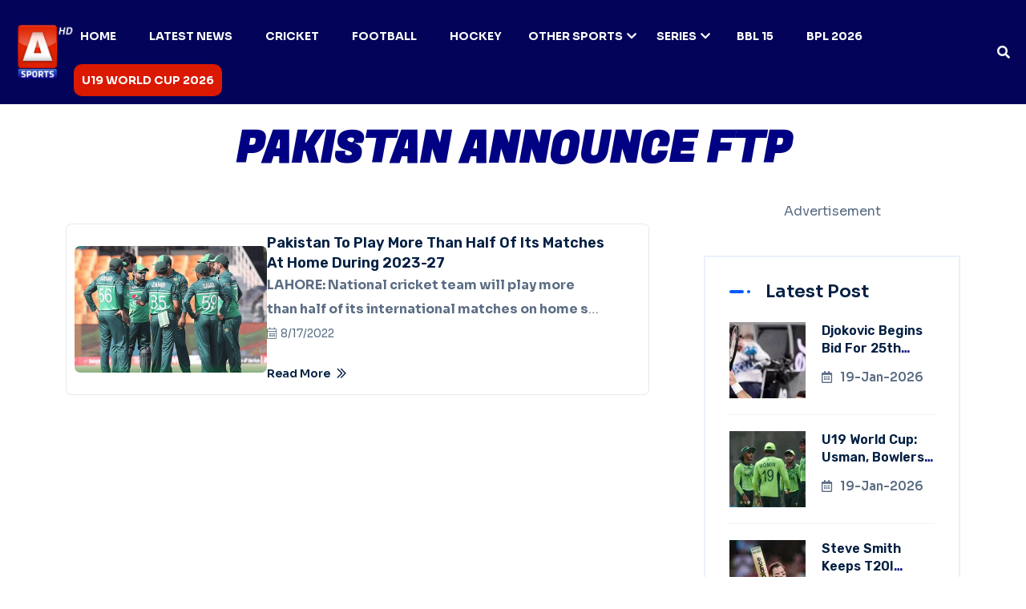

--- FILE ---
content_type: text/html; charset=utf-8
request_url: https://a-sports.tv/tag/pakistan-announce-ftp
body_size: 7658
content:
<!DOCTYPE html><html lang="en"><head><meta charSet="UTF-8"/><meta charSet="utf-8"/><meta name="viewport" content="width=device-width, initial-scale=1.0"/><meta name="viewport" content="width=device-width, initial-scale=1"/><link rel="preload" as="image" href="/assets/img/logo/A-Sports-Logo-final.webp"/><link rel="preload" as="image" href="/assets/img/footer/circle.png"/><link rel="preload" as="image" href="/assets/img/footer/Vector.png"/><link rel="preload" as="image" href="/assets/img/logo/favicon.png"/><link rel="stylesheet" href="/_next/static/css/d77c6267e29f4365.css" data-precedence="next"/><link rel="stylesheet" href="/_next/static/css/3040a4c1aba51956.css" data-precedence="next"/><link rel="stylesheet" href="/_next/static/css/6ce99338b40f581f.css" data-precedence="next"/><link rel="stylesheet" href="/_next/static/css/3c51da8fb7c3ede3.css" data-precedence="next"/><link rel="stylesheet" href="/_next/static/css/07f567763075bb8f.css" data-precedence="next"/><link rel="stylesheet" href="/_next/static/css/20720a659c31249d.css" data-precedence="next"/><link rel="preload" as="script" fetchPriority="low" href="/_next/static/chunks/webpack-aaa8b6bd332f07b1.js"/><script src="/_next/static/chunks/fd9d1056-66053a778d79390c.js" async="" type="a9b548869ed582ba7320ec6c-text/javascript"></script><script src="/_next/static/chunks/2117-11349d3aa9ba567a.js" async="" type="a9b548869ed582ba7320ec6c-text/javascript"></script><script src="/_next/static/chunks/main-app-5294d1645fe5526e.js" async="" type="a9b548869ed582ba7320ec6c-text/javascript"></script><script src="/_next/static/chunks/2972-dcc50f5261b25538.js" async="" type="a9b548869ed582ba7320ec6c-text/javascript"></script><script src="/_next/static/chunks/5771-963a057295a972b6.js" async="" type="a9b548869ed582ba7320ec6c-text/javascript"></script><script src="/_next/static/chunks/4622-de3174a8e97da190.js" async="" type="a9b548869ed582ba7320ec6c-text/javascript"></script><script src="/_next/static/chunks/app/tag/%5Bid%5D/page-9f65d477ace836aa.js" async="" type="a9b548869ed582ba7320ec6c-text/javascript"></script><script src="/_next/static/chunks/6094-fadc5a2b0513ca28.js" async="" type="a9b548869ed582ba7320ec6c-text/javascript"></script><script src="/_next/static/chunks/8840-9f2a93ef45b8e56f.js" async="" type="a9b548869ed582ba7320ec6c-text/javascript"></script><script src="/_next/static/chunks/app/layout-f558f59f6124314f.js" async="" type="a9b548869ed582ba7320ec6c-text/javascript"></script><script type="a9b548869ed582ba7320ec6c-text/javascript" src="https://platform-api.sharethis.com/js/sharethis.js#property=67f91ba559793500196ab1bb&amp;product=sop" async=""></script><script async="" src="https://www.googletagmanager.com/gtag/js?id=G-XND72FRVP6" type="a9b548869ed582ba7320ec6c-text/javascript"></script><script async="" src="https://www.statcounter.com/counter/counter.js" type="a9b548869ed582ba7320ec6c-text/javascript"></script><script async="" src="https://securepubads.g.doubleclick.net/tag/js/gpt.js" type="a9b548869ed582ba7320ec6c-text/javascript"></script><link rel="icon" href="/favicon.png"/><meta property="og:updated_time" content="2026-01-19T15:02:22.982Z"/><title>Pakistan Announce Ftp News &amp; Updates | A Sports</title><meta name="description" content="Follow everything about Pakistan Announce Ftp — news, match coverage, opinions, and highlights brought to you by A Sports."/><meta name="keywords" content="Pakistan Announce Ftp, Pakistan Announce Ftp news, Pakistan Announce Ftp updates, A Sports"/><link rel="canonical" href="https://a-sports.tv/tag/pakistan-announce-ftp"/><meta property="og:title" content="Pakistan Announce Ftp News &amp; Updates | A Sports"/><meta property="og:description" content="Follow everything about Pakistan Announce Ftp — news, match coverage, opinions, and highlights brought to you by A Sports."/><meta property="og:url" content="https://a-sports.tv/tag/pakistan-announce-ftp"/><meta property="og:image" content="https://a-sports.tv/assets/img/featureImage.jpg"/><meta property="og:image:width" content="1200"/><meta property="og:image:height" content="630"/><meta property="og:image:alt" content="Pakistan Announce Ftp | A Sports"/><meta property="og:type" content="website"/><meta name="twitter:card" content="summary_large_image"/><meta name="twitter:site" content="@asportstvpk"/><meta name="twitter:title" content="Pakistan Announce Ftp News &amp; Updates | A Sports"/><meta name="twitter:description" content="Follow everything about Pakistan Announce Ftp — news, match coverage, opinions, and highlights brought to you by A Sports."/><meta name="twitter:image" content="https://a-sports.tv/assets/img/featureImage.jpg"/><style type="text/css">@font-face {font-family:Sora;font-style:normal;font-weight:100 800;src:url(/cf-fonts/v/sora/5.0.16/latin-ext/wght/normal.woff2);unicode-range:U+0100-02AF,U+0304,U+0308,U+0329,U+1E00-1E9F,U+1EF2-1EFF,U+2020,U+20A0-20AB,U+20AD-20CF,U+2113,U+2C60-2C7F,U+A720-A7FF;font-display:swap;}@font-face {font-family:Sora;font-style:normal;font-weight:100 800;src:url(/cf-fonts/v/sora/5.0.16/latin/wght/normal.woff2);unicode-range:U+0000-00FF,U+0131,U+0152-0153,U+02BB-02BC,U+02C6,U+02DA,U+02DC,U+0304,U+0308,U+0329,U+2000-206F,U+2074,U+20AC,U+2122,U+2191,U+2193,U+2212,U+2215,U+FEFF,U+FFFD;font-display:swap;}</style><style type="text/css">@font-face {font-family:Fugaz One;font-style:normal;font-weight:400;src:url(/cf-fonts/s/fugaz-one/5.0.18/latin/400/normal.woff2);unicode-range:U+0000-00FF,U+0131,U+0152-0153,U+02BB-02BC,U+02C6,U+02DA,U+02DC,U+0304,U+0308,U+0329,U+2000-206F,U+2074,U+20AC,U+2122,U+2191,U+2193,U+2212,U+2215,U+FEFF,U+FFFD;font-display:swap;}</style><script type="a9b548869ed582ba7320ec6c-text/javascript">
              window.dataLayer = window.dataLayer || [];
              function gtag(){dataLayer.push(arguments);}
              gtag('js', new Date());
              gtag('config', 'G-XND72FRVP6');
            </script><script type="a9b548869ed582ba7320ec6c-text/javascript">
              var sc_project=12732027;
              var sc_invisible=1;
              var sc_security="f00779fc";
            </script><script type="a9b548869ed582ba7320ec6c-text/javascript">
              window.googletag = window.googletag || {cmd: []};
              googletag.cmd.push(function() {
                googletag.defineSlot('/67551462/A-Sports-Home_LB', [[728, 90], [970, 250], [970, 90]], 'div-gpt-ad-1744276586836-0').addService(googletag.pubads());
                googletag.defineSlot('/67551462/A-Sports-Home_Mrec', [300, 250], 'div-gpt-ad-1744276678339-0').addService(googletag.pubads());
                googletag.defineSlot('/67551462/A-Sports_LB', [[970, 250], [970, 90], [728, 90]], 'div-gpt-ad-1744276755924-0').addService(googletag.pubads());
                googletag.defineSlot('/67551462/A-Sports_Mrec', [300, 250], 'div-gpt-ad-1744276880316-0').addService(googletag.pubads());
                googletag.defineSlot('/67551462/A-Sports-2ndMrec', [300, 250], 'div-gpt-ad-1744277144830-0').addService(googletag.pubads());
                googletag.pubads().enableSingleRequest();
                googletag.enableServices();
              });
            </script><script src="/_next/static/chunks/polyfills-42372ed130431b0a.js" noModule="" type="a9b548869ed582ba7320ec6c-text/javascript"></script></head><body><header id="header-sticky" class="header-1 "><div class="container-fluid"><div class="mega-menu-wrapper"><div class="header-main"><div class="header-left"><div class="logo"><a class="header-logo" href="/"><img src="/assets/img/logo/A-Sports-Logo-final.webp" alt="logo-img"/></a></div></div><div class="header-right d-flex justify-content-end align-items-center"><div class="mean__menu-wrapper"><div class="main-menu"><nav id="mobile-menu"><ul><li class="menu-thumb "><a href="https://a-sports.tv/">Home</a></li><li class="menu-thumb "><a href="/category/sports">Latest News</a></li><li class="menu-thumb "><a href="/category/cricket">Cricket</a></li><li class="menu-thumb "><a href="/category/football">Football</a></li><li class="menu-thumb "><a href="/category/hockey">Hockey</a></li><li class="menu-thumb has-dropdown"><a href="/category/other-sports">Other Sports<i class="fas fa-chevron-down"></i></a><ul class="submenu"><li><a href="/category/tennis">Tennis</a></li><li><a href="/category/athletics">Athletics</a></li><li><a href="/category/badminton">Badminton</a></li><li><a href="/category/boxing">Boxing</a></li></ul></li><li class="menu-thumb has-dropdown"><a href="#">Series<i class="fas fa-chevron-down"></i></a><ul class="submenu"><li><a href="/tag/pak-vs-sl">PAK vs SL</a></li><li><a href="/tag/pakistan-tri-series">Pakistan tri-series</a></li><li><a href="/tag/abu-dhabi-t10-league">Abu Dhabi T10 League</a></li><li><a href="/tag/pak-vs-sl">PAK vs SL</a></li><li><a href="/tag/pak-vs-sa">PAK vs SA</a></li><li><a href="#">More</a></li></ul></li><li class="menu-thumb "><a href="/tag/bbl-15">BBL 15</a></li><li class="menu-thumb "><a href="/tag/bpl-2026">BPL 2026</a></li><li class="menu-thumb "><a href="/tag/u19-world-cup-2026">U19 World Cup 2026</a></li></ul></nav></div></div><div class="header-search"><button class="d-flex align-items-center search-toggle text-light"><i class="fas fa-search"></i></button></div><div class="header__hamburger d-xl-none my-auto"><div class="sidebar__toggle"><div class="header-bar"><span></span><span></span><span></span></div></div></div></div></div></div></div></header><div class="header-search-bar d-flex align-items-center "><button class="search-close">×</button><div class="container"><div class="row justify-content-center"><div class="col-lg-12"><div class="search-bar"><div class="contact-form-box contact-search-form-box"><form><input type="text" placeholder="Search here..." value=""/><button type="submit"><i class="far fa-search"></i></button></form><p>Type above and press Enter to search. Press Close to cancel.</p></div></div></div></div></div></div><div class="fix-area"><div class="offcanvas__info "><div class="offcanvas__wrapper"><div class="offcanvas__content"><div class="offcanvas__top mb-5 d-flex justify-content-between align-items-center"><div class="offcanvas__logo"><a href="/"><img src="/assets/img/logo/A-Sports-Logo-final.webp" alt="A Sports"/></a></div><div class="offcanvas__close"><button><i class="fas fa-times"></i></button></div></div><div class="mobile-menu fix mb-3 mean-container"><div class="mean-bar"><a href="#nav" class="meanmenu-reveal"><span><span><span></span></span></span></a><nav class="mean-nav"><ul><li class=""><a href="https://a-sports.tv/">Home</a></li><li class=""><a href="/category/sports">Latest News</a></li><li class=""><a href="/category/cricket">Cricket</a></li><li class=""><a href="/category/football">Football</a></li><li class=""><a href="/category/hockey">Hockey</a></li><li class="has-dropdown"><a href="/category/other-sports">Other Sports</a><ul class="submenu" style="display:none"><li><a href="/category/tennis">Tennis</a></li><li><a href="/category/athletics">Athletics</a></li><li><a href="/category/badminton">Badminton</a></li><li><a href="/category/boxing">Boxing</a></li></ul><a class="mean-expand " href="#"><i class="far fa-plus"></i></a></li><li class="has-dropdown"><a href="#">Series</a><ul class="submenu" style="display:none"><li><a href="/tag/pak-vs-sl">PAK vs SL</a></li><li><a href="/tag/pakistan-tri-series">Pakistan tri-series</a></li><li><a href="/tag/abu-dhabi-t10-league">Abu Dhabi T10 League</a></li><li><a href="/tag/pak-vs-sl">PAK vs SL</a></li><li><a href="/tag/pak-vs-sa">PAK vs SA</a></li><li><a href="#">More</a></li></ul><a class="mean-expand " href="#"><i class="far fa-plus"></i></a></li><li class=""><a href="/tag/bbl-15">BBL 15</a></li><li class=""><a href="/tag/bpl-2026">BPL 2026</a></li><li class=""><a href="/tag/u19-world-cup-2026">U19 World Cup 2026</a></li></ul></nav></div></div></div></div></div></div><div class="offcanvas__overlay "></div><script type="application/ld+json">{"@context":"https://schema.org","@type":"CollectionPage","name":"Pakistan Announce Ftp News & Updates| A Sports","description":"Follow everything about Pakistan Announce Ftp — news, match coverage, opinions, and highlights brought to you by A Sports.","url":"https://a-sports.tv/tag/pakistan-announce-ftp","breadcrumb":{"@type":"BreadcrumbList","itemListElement":[{"@type":"ListItem","position":1,"name":"Home","item":"https://a-sports.tv"},{"@type":"ListItem","position":2,"name":"Pakistan Announce Ftp","item":"https://a-sports.tv/tag/pakistan-announce-ftp"}]},"publisher":{"@type":"Organization","name":"A Sports","url":"https://a-sports.tv","logo":{"@type":"ImageObject","url":"https://a-sports.tv/assets/img/logo.png"}}}</script><div class="mt-2"><center><div style="width:320px;height:100px"></div></center></div><section class="shop-section section-padding"><div class="container"><div class="section-title color-red text-center"><h2 class="wow fadeInUp" data-wow-delay=".3s">PAKISTAN ANNOUNCE FTP</h2></div><div class="shop-wrapper news-area"><div class="row g-5"><div class="col-xl-8 col-lg-8"><div class="row"></div><div style="height:1px"></div></div><div class="col-xl-4 col-lg-4"><div class="main-sidebar sticky-style"><div class="sidebarAdCustom"><div class=""><center><p>Advertisement</p><div style="width:300px;height:250px"></div></center></div></div><div class="single-sidebar-widget"><div class="wid-title"><h3><span aria-live="polite" aria-busy="true"><span class="react-loading-skeleton" style="width:120px">‌</span><br/></span></h3></div><div class="popular-posts"><div class="single-post-item d-flex mb-3"><div class="thumb" style="width:100px;height:70px;margin-right:1rem"><span aria-live="polite" aria-busy="true"><span class="react-loading-skeleton" style="width:100px;height:70px">‌</span><br/></span></div><div class="post-content" style="flex:1"><h5><span aria-live="polite" aria-busy="true"><span class="react-loading-skeleton" style="width:100%;height:16px">‌</span><br/></span></h5><span aria-live="polite" aria-busy="true"><span class="react-loading-skeleton" style="width:80px;height:12px">‌</span><br/></span></div></div><div class="single-post-item d-flex mb-3"><div class="thumb" style="width:100px;height:70px;margin-right:1rem"><span aria-live="polite" aria-busy="true"><span class="react-loading-skeleton" style="width:100px;height:70px">‌</span><br/></span></div><div class="post-content" style="flex:1"><h5><span aria-live="polite" aria-busy="true"><span class="react-loading-skeleton" style="width:100%;height:16px">‌</span><br/></span></h5><span aria-live="polite" aria-busy="true"><span class="react-loading-skeleton" style="width:80px;height:12px">‌</span><br/></span></div></div><div class="single-post-item d-flex mb-3"><div class="thumb" style="width:100px;height:70px;margin-right:1rem"><span aria-live="polite" aria-busy="true"><span class="react-loading-skeleton" style="width:100px;height:70px">‌</span><br/></span></div><div class="post-content" style="flex:1"><h5><span aria-live="polite" aria-busy="true"><span class="react-loading-skeleton" style="width:100%;height:16px">‌</span><br/></span></h5><span aria-live="polite" aria-busy="true"><span class="react-loading-skeleton" style="width:80px;height:12px">‌</span><br/></span></div></div><div class="single-post-item d-flex mb-3"><div class="thumb" style="width:100px;height:70px;margin-right:1rem"><span aria-live="polite" aria-busy="true"><span class="react-loading-skeleton" style="width:100px;height:70px">‌</span><br/></span></div><div class="post-content" style="flex:1"><h5><span aria-live="polite" aria-busy="true"><span class="react-loading-skeleton" style="width:100%;height:16px">‌</span><br/></span></h5><span aria-live="polite" aria-busy="true"><span class="react-loading-skeleton" style="width:80px;height:12px">‌</span><br/></span></div></div></div></div><div class="sidebarAdCustom"><div class=""><center><p>Advertisement</p><div style="width:300px;height:250px"></div></center></div></div><div class="single-sidebar-widget"><div class="wid-title"><h3>Categories</h3></div><div class="widget_categories"><ul><li><a href="/category/cricket">Cricket</a></li><li><a href="/category/football">Football</a></li><li><a href="/category/hockey">Hockey</a></li><li><a href="/category/tennis">Tennis</a></li><li><a href="/category/other-sports">Other Sports</a></li></ul></div></div><div class="single-sidebar-widget"><div class="wid-title"><h3>Never Miss News</h3></div><div class="social-link"><a href="https://www.facebook.com/asportstv.pk"><i class="fab fa-facebook-f"></i></a><a href="https://twitter.com/asportstvpk"><i class="fab fa-twitter"></i></a><a href="https://www.instagram.com/asportstv.pk/"><i class="fab fa-instagram"></i></a><a href="https://www.youtube.com/asportstvpk"><i class="fab fa-youtube"></i></a></div></div></div></div></div></div></div></section><div class="container p-4"><p><strong>Pakistan Announce Ftp<!-- --> News &amp; Updates:</strong> Discover the latest blogs, expert insights, match previews, and breaking news tagged under <strong>Pakistan Announce Ftp</strong>. From key highlights to behind-the-scenes analysis, stay informed with trending stories and deep coverage. Explore curated content and real-time updates related to <strong>Pakistan Announce Ftp</strong> — all in one place.</p></div><footer class="footer-section-3 fix"><div class="circle-shape"><img src="/assets/img/footer/circle.png" alt="img"/></div><div class="vector-shape"><img src="/assets/img/footer/Vector.png" alt="img"/></div><div class="container"><div class="footer-widget-wrapper style-2"><div class="row"><div class="col-xl-3 col-lg-4 col-md-6 wow fadeInUp" data-wow-delay=".2s"><div class="single-footer-widget"><div class="widget-head"><a href="/"><img src="/assets/img/logo/favicon.png" width="100" alt="img"/></a></div><div class="footer-content"><p class="text-white">A Sports is the Pakistan&#x27;s first HD Sports Channel. Watch 24/7 Live Sports Coverage, scores, Points Table and Schedule only at a-sports.tv.</p></div></div></div><div class="col-xl-3 col-lg-4 col-md-6 ps-lg-5 wow fadeInUp" data-wow-delay=".4s"><div class="single-footer-widget"><div class="widget-head"><h3>Categories</h3></div><div class="footer-content"><ul class="contact-info"><li><a href="/category/cricket">CRICKET</a></li><li><a href="/category/football">FOOTBALL</a></li><li><a href="/category/hockey">HOCKEY</a></li><li><a href="/category/badminton">BADMINTON</a></li><li><a href="/category/boxing">BOXING</a></li></ul></div></div></div><div class="col-xl-2 col-lg-4 col-md-6 wow fadeInUp" data-wow-delay=".8s"><div class="single-footer-widget style-left"><div class="widget-head"><h3>Corporate</h3></div><div class="footer-content"><ul class="contact-info"><li><a href="https://aryzap.com/">ARY ZAP</a></li><li><a href="https://arydigital.tv/">ARY DIGITAL</a></li><li><a href="https://arynews.tv/">ARY NEWS</a></li><li><a href="https://www.aryzindagi.tv/">ARY ZINDAGI</a></li><li><a href="https://aryqtv.tv/">ARY QTV</a></li><li><a href="https://arymusik.tv/">ARY MUSIK</a></li></ul></div></div></div><div class="col-xl-4 col-lg-4 col-md-6 ps-xl-5 wow fadeInUp" data-wow-delay=".4s"><div class="single-footer-widget"><div class="widget-head"><h3>Social Platform</h3></div><div class="footer-content"><div class="social-icon"><a href="https://www.facebook.com/asportstv.pk"><i class="fab fa-facebook-f"></i></a><a href="https://instagram.com/asportstv.pk"><i class="fab fa-instagram"></i></a><a href="https://twitter.com/asportstvpk"><i class="fab fa-twitter"></i></a><a href="https://www.youtube.com/asportstvpk"><i class="fab fa-youtube"></i></a><a href="https://www.tiktok.com/@asports.tv"><i class="fab fa-tiktok"></i></a></div></div></div></div></div></div></div><div class="footer-bottom style-3"><div class="container"><div class="footer-bottom-wrapper"><p>Copyright © <a class="footer-link" href="https://blogs.a-sports.tv/">A Sports</a>, all rights reserved.</p><ul class="footer-menu wow fadeInUp" data-wow-delay=".5s"><li><a href="/privacy-policy">Privacy Policy</a></li></ul></div></div></div></footer><button id="back-top" class="back-to-top false"><i class="fas fa-long-arrow-up"></i></button><div class="sharethis-inline-share-buttons"></div><div>
      <noscript>
        <div class="statcounter">
          <a title="Web Analytics" href="https://statcounter.com/" target="_blank" rel="noreferrer">
            <img
              class="statcounter"
              src="https://c.statcounter.com/12732027/0/f00779fc/1/"
              alt="Web Analytics"
              referrerpolicy="no-referrer-when-downgrade"
            />
          </a>
        </div>
      </noscript>
    </div><script src="/_next/static/chunks/webpack-aaa8b6bd332f07b1.js" async="" type="a9b548869ed582ba7320ec6c-text/javascript"></script><script type="a9b548869ed582ba7320ec6c-text/javascript">(self.__next_f=self.__next_f||[]).push([0]);self.__next_f.push([2,null])</script><script type="a9b548869ed582ba7320ec6c-text/javascript">self.__next_f.push([1,"1:HL[\"/_next/static/css/d77c6267e29f4365.css\",\"style\"]\n2:HL[\"/_next/static/css/3040a4c1aba51956.css\",\"style\"]\n3:HL[\"/_next/static/css/6ce99338b40f581f.css\",\"style\"]\n4:HL[\"/_next/static/css/3c51da8fb7c3ede3.css\",\"style\"]\n5:HL[\"/_next/static/css/07f567763075bb8f.css\",\"style\"]\n6:HL[\"/_next/static/css/20720a659c31249d.css\",\"style\"]\n"])</script><script type="a9b548869ed582ba7320ec6c-text/javascript">self.__next_f.push([1,"7:I[12846,[],\"\"]\n9:I[69489,[\"2972\",\"static/chunks/2972-dcc50f5261b25538.js\",\"5771\",\"static/chunks/5771-963a057295a972b6.js\",\"4622\",\"static/chunks/4622-de3174a8e97da190.js\",\"9392\",\"static/chunks/app/tag/%5Bid%5D/page-9f65d477ace836aa.js\"],\"default\"]\na:I[4707,[],\"\"]\nc:I[36423,[],\"\"]\nf:I[61060,[],\"\"]\nb:[\"id\",\"pakistan-announce-ftp\",\"d\"]\n10:[]\n"])</script><script type="a9b548869ed582ba7320ec6c-text/javascript">self.__next_f.push([1,"0:[\"$\",\"$L7\",null,{\"buildId\":\"XbvmMHkQLs3Chv9B65CIQ\",\"assetPrefix\":\"\",\"urlParts\":[\"\",\"tag\",\"pakistan-announce-ftp\"],\"initialTree\":[\"\",{\"children\":[\"tag\",{\"children\":[[\"id\",\"pakistan-announce-ftp\",\"d\"],{\"children\":[\"__PAGE__\",{}]}]}]},\"$undefined\",\"$undefined\",true],\"initialSeedData\":[\"\",{\"children\":[\"tag\",{\"children\":[[\"id\",\"pakistan-announce-ftp\",\"d\"],{\"children\":[\"__PAGE__\",{},[[\"$L8\",[[\"$\",\"script\",null,{\"type\":\"application/ld+json\",\"dangerouslySetInnerHTML\":{\"__html\":\"{\\\"@context\\\":\\\"https://schema.org\\\",\\\"@type\\\":\\\"CollectionPage\\\",\\\"name\\\":\\\"Pakistan Announce Ftp News \u0026 Updates| A Sports\\\",\\\"description\\\":\\\"Follow everything about Pakistan Announce Ftp — news, match coverage, opinions, and highlights brought to you by A Sports.\\\",\\\"url\\\":\\\"https://a-sports.tv/tag/pakistan-announce-ftp\\\",\\\"breadcrumb\\\":{\\\"@type\\\":\\\"BreadcrumbList\\\",\\\"itemListElement\\\":[{\\\"@type\\\":\\\"ListItem\\\",\\\"position\\\":1,\\\"name\\\":\\\"Home\\\",\\\"item\\\":\\\"https://a-sports.tv\\\"},{\\\"@type\\\":\\\"ListItem\\\",\\\"position\\\":2,\\\"name\\\":\\\"Pakistan Announce Ftp\\\",\\\"item\\\":\\\"https://a-sports.tv/tag/pakistan-announce-ftp\\\"}]},\\\"publisher\\\":{\\\"@type\\\":\\\"Organization\\\",\\\"name\\\":\\\"A Sports\\\",\\\"url\\\":\\\"https://a-sports.tv\\\",\\\"logo\\\":{\\\"@type\\\":\\\"ImageObject\\\",\\\"url\\\":\\\"https://a-sports.tv/assets/img/logo.png\\\"}}}\"}}],[\"$\",\"$L9\",null,{\"tag\":\"pakistan-announce-ftp\"}]],[[\"$\",\"link\",\"0\",{\"rel\":\"stylesheet\",\"href\":\"/_next/static/css/20720a659c31249d.css\",\"precedence\":\"next\",\"crossOrigin\":\"$undefined\"}]]],null],null]},[null,[\"$\",\"$La\",null,{\"parallelRouterKey\":\"children\",\"segmentPath\":[\"children\",\"tag\",\"children\",\"$b\",\"children\"],\"error\":\"$undefined\",\"errorStyles\":\"$undefined\",\"errorScripts\":\"$undefined\",\"template\":[\"$\",\"$Lc\",null,{}],\"templateStyles\":\"$undefined\",\"templateScripts\":\"$undefined\",\"notFound\":\"$undefined\",\"notFoundStyles\":\"$undefined\"}]],null]},[null,[\"$\",\"$La\",null,{\"parallelRouterKey\":\"children\",\"segmentPath\":[\"children\",\"tag\",\"children\"],\"error\":\"$undefined\",\"errorStyles\":\"$undefined\",\"errorScripts\":\"$undefined\",\"template\":[\"$\",\"$Lc\",null,{}],\"templateStyles\":\"$undefined\",\"templateScripts\":\"$undefined\",\"notFound\":\"$undefined\",\"notFoundStyles\":\"$undefined\"}]],null]},[[[[\"$\",\"link\",\"0\",{\"rel\":\"stylesheet\",\"href\":\"/_next/static/css/d77c6267e29f4365.css\",\"precedence\":\"next\",\"crossOrigin\":\"$undefined\"}],[\"$\",\"link\",\"1\",{\"rel\":\"stylesheet\",\"href\":\"/_next/static/css/3040a4c1aba51956.css\",\"precedence\":\"next\",\"crossOrigin\":\"$undefined\"}],[\"$\",\"link\",\"2\",{\"rel\":\"stylesheet\",\"href\":\"/_next/static/css/6ce99338b40f581f.css\",\"precedence\":\"next\",\"crossOrigin\":\"$undefined\"}],[\"$\",\"link\",\"3\",{\"rel\":\"stylesheet\",\"href\":\"/_next/static/css/3c51da8fb7c3ede3.css\",\"precedence\":\"next\",\"crossOrigin\":\"$undefined\"}],[\"$\",\"link\",\"4\",{\"rel\":\"stylesheet\",\"href\":\"/_next/static/css/07f567763075bb8f.css\",\"precedence\":\"next\",\"crossOrigin\":\"$undefined\"}]],\"$Ld\"],null],null],\"couldBeIntercepted\":false,\"initialHead\":[null,\"$Le\"],\"globalErrorComponent\":\"$f\",\"missingSlots\":\"$W10\"}]\n"])</script><script type="a9b548869ed582ba7320ec6c-text/javascript">self.__next_f.push([1,"11:I[72469,[\"2972\",\"static/chunks/2972-dcc50f5261b25538.js\",\"6094\",\"static/chunks/6094-fadc5a2b0513ca28.js\",\"8840\",\"static/chunks/8840-9f2a93ef45b8e56f.js\",\"3185\",\"static/chunks/app/layout-f558f59f6124314f.js\"],\"default\"]\n12:I[48840,[\"2972\",\"static/chunks/2972-dcc50f5261b25538.js\",\"6094\",\"static/chunks/6094-fadc5a2b0513ca28.js\",\"8840\",\"static/chunks/8840-9f2a93ef45b8e56f.js\",\"3185\",\"static/chunks/app/layout-f558f59f6124314f.js\"],\"default\"]\n"])</script><script type="a9b548869ed582ba7320ec6c-text/javascript">self.__next_f.push([1,"d:[\"$\",\"html\",null,{\"lang\":\"en\",\"children\":[[\"$\",\"head\",null,{\"children\":[[\"$\",\"meta\",null,{\"charSet\":\"UTF-8\"}],[\"$\",\"meta\",null,{\"name\":\"viewport\",\"content\":\"width=device-width, initial-scale=1.0\"}],[\"$\",\"link\",null,{\"rel\":\"icon\",\"href\":\"/favicon.png\"}],[\"$\",\"link\",null,{\"rel\":\"stylesheet\",\"href\":\"https://fonts.googleapis.com/css2?family=Sora:wght@100..800\u0026display=swap\"}],[\"$\",\"link\",null,{\"href\":\"https://fonts.googleapis.com/css2?family=Fugaz+One\u0026family=Rubik:ital,wght@0,300..900;1,300..900\u0026display=swap\",\"rel\":\"stylesheet\"}],[\"$\",\"script\",null,{\"type\":\"text/javascript\",\"src\":\"https://platform-api.sharethis.com/js/sharethis.js#property=67f91ba559793500196ab1bb\u0026product=sop\",\"async\":\"async\"}],[\"$\",\"script\",null,{\"async\":true,\"src\":\"https://www.googletagmanager.com/gtag/js?id=G-XND72FRVP6\"}],[\"$\",\"script\",null,{\"dangerouslySetInnerHTML\":{\"__html\":\"\\n              window.dataLayer = window.dataLayer || [];\\n              function gtag(){dataLayer.push(arguments);}\\n              gtag('js', new Date());\\n              gtag('config', 'G-XND72FRVP6');\\n            \"}}],[\"$\",\"script\",null,{\"async\":true,\"src\":\"https://www.statcounter.com/counter/counter.js\"}],[\"$\",\"script\",null,{\"dangerouslySetInnerHTML\":{\"__html\":\"\\n              var sc_project=12732027;\\n              var sc_invisible=1;\\n              var sc_security=\\\"f00779fc\\\";\\n            \"}}],[\"$\",\"script\",null,{\"async\":true,\"src\":\"https://securepubads.g.doubleclick.net/tag/js/gpt.js\"}],[\"$\",\"script\",null,{\"dangerouslySetInnerHTML\":{\"__html\":\"\\n              window.googletag = window.googletag || {cmd: []};\\n              googletag.cmd.push(function() {\\n                googletag.defineSlot('/67551462/A-Sports-Home_LB', [[728, 90], [970, 250], [970, 90]], 'div-gpt-ad-1744276586836-0').addService(googletag.pubads());\\n                googletag.defineSlot('/67551462/A-Sports-Home_Mrec', [300, 250], 'div-gpt-ad-1744276678339-0').addService(googletag.pubads());\\n                googletag.defineSlot('/67551462/A-Sports_LB', [[970, 250], [970, 90], [728, 90]], 'div-gpt-ad-1744276755924-0').addService(googletag.pubads());\\n                googletag.defineSlot('/67551462/A-Sports_Mrec', [300, 250], 'div-gpt-ad-1744276880316-0').addService(googletag.pubads());\\n                googletag.defineSlot('/67551462/A-Sports-2ndMrec', [300, 250], 'div-gpt-ad-1744277144830-0').addService(googletag.pubads());\\n                googletag.pubads().enableSingleRequest();\\n                googletag.enableServices();\\n              });\\n            \"}}],[\"$\",\"meta\",null,{\"property\":\"og:updated_time\",\"content\":\"2026-01-19T15:02:22.982Z\"}]]}],[\"$\",\"body\",null,{\"children\":[[\"$\",\"$L11\",null,{\"menuData\":[{\"id\":265033,\"title\":\"Home\",\"link\":\"https://a-sports.tv/\",\"icon\":\"fas fa-phone-rotary-no\"},{\"id\":265034,\"title\":\"Latest News\",\"link\":\"/category/sports/\",\"icon\":\"fas fa-phone-rotary-no\"},{\"id\":265035,\"title\":\"Cricket\",\"link\":\"/category/cricket/\",\"icon\":\"fas fa-phone-rotary-no\"},{\"id\":265037,\"title\":\"Football\",\"link\":\"/category/football/\",\"icon\":\"fas fa-phone-rotary-no\"},{\"id\":265054,\"title\":\"Hockey\",\"link\":\"/category/hockey/\",\"icon\":\"fas fa-phone-rotary-no\"},{\"id\":265038,\"title\":\"Other Sports\",\"link\":\"/category/other-sports/\",\"icon\":\"fas fa-phone-rotary-no\",\"has_dropdown\":true,\"sub_menus\":[{\"link\":\"/category/tennis/\",\"title\":\"Tennis\",\"title2\":\"Tennis\",\"demo_img\":\"\"},{\"link\":\"/category/athletics/\",\"title\":\"Athletics\",\"title2\":\"Athletics\",\"demo_img\":\"\"},{\"link\":\"/category/badminton/\",\"title\":\"Badminton\",\"title2\":\"Badminton\",\"demo_img\":\"\"},{\"link\":\"/category/boxing/\",\"title\":\"Boxing\",\"title2\":\"Boxing\",\"demo_img\":\"\"}]},{\"id\":265060,\"title\":\"Series\",\"link\":\"#\",\"icon\":\"fas fa-phone-rotary-no\",\"has_dropdown\":true,\"sub_menus\":[{\"link\":\"/tag/pak-vs-sl/\",\"title\":\"PAK vs SL\",\"title2\":\"PAK vs SL\",\"demo_img\":\"\"},{\"link\":\"/tag/pakistan-tri-series/\",\"title\":\"Pakistan tri-series\",\"title2\":\"Pakistan tri-series\",\"demo_img\":\"\"},{\"link\":\"/tag/abu-dhabi-t10-league/\",\"title\":\"Abu Dhabi T10 League\",\"title2\":\"Abu Dhabi T10 League\",\"demo_img\":\"\"},{\"link\":\"/tag/pak-vs-sl/\",\"title\":\"PAK vs SL\",\"title2\":\"PAK vs SL\",\"demo_img\":\"\"},{\"link\":\"/tag/pak-vs-sa/\",\"title\":\"PAK vs SA\",\"title2\":\"PAK vs SA\",\"demo_img\":\"\"},{\"link\":\"/tag/womens-world-cup-2025/\",\"title\":\"Women’s World Cup 2025\",\"title2\":\"Women’s World Cup 2025\",\"demo_img\":\"\"},{\"link\":\"/tag/asia-cup-2025/\",\"title\":\"Asia Cup 2025\",\"title2\":\"Asia Cup 2025\",\"demo_img\":\"\"},{\"link\":\"https://a-sports.tv/cricket/psl/2025\",\"title\":\"Pakistan Super League 2025\",\"title2\":\"Pakistan Super League 2025\",\"demo_img\":\"\"},{\"link\":\"https://a-sports.tv/cricket/champions-trophy/2025\",\"title\":\"Champions Trophy 2025\",\"title2\":\"Champions Trophy 2025\",\"demo_img\":\"\"},{\"link\":\"https://aryzap.com/fifa-u20-womens-2022/\",\"title\":\"Watch Live\",\"title2\":\"Watch Live\",\"demo_img\":\"\"},{\"link\":\"/tag/fifa-u20-womens-world-cup/\",\"title\":\"Latest News\",\"title2\":\"Latest News\",\"demo_img\":\"\"},{\"link\":\"/tag/formula-1/\",\"title\":\"Formula 1\",\"title2\":\"Formula 1\",\"demo_img\":\"\"}]},{\"id\":293551,\"title\":\"BBL 15\",\"link\":\"/tag/bbl-15/\",\"icon\":\"fas fa-phone-rotary-no\"},{\"id\":294037,\"title\":\"BPL 2026\",\"link\":\"/tag/bpl-2026/\",\"icon\":\"fas fa-phone-rotary-no\"},{\"id\":294978,\"title\":\"U19 World Cup 2026\",\"link\":\"/tag/u19-world-cup-2026/\",\"icon\":\"fas fa-phone-rotary-no\"}],\"children\":[\"$\",\"$L12\",null,{\"children\":[\"$\",\"$La\",null,{\"parallelRouterKey\":\"children\",\"segmentPath\":[\"children\"],\"error\":\"$undefined\",\"errorStyles\":\"$undefined\",\"errorScripts\":\"$undefined\",\"template\":[\"$\",\"$Lc\",null,{}],\"templateStyles\":\"$undefined\",\"templateScripts\":\"$undefined\",\"notFound\":[[\"$\",\"title\",null,{\"children\":\"404: This page could not be found.\"}],[\"$\",\"div\",null,{\"style\":{\"fontFamily\":\"system-ui,\\\"Segoe UI\\\",Roboto,Helvetica,Arial,sans-serif,\\\"Apple Color Emoji\\\",\\\"Segoe UI Emoji\\\"\",\"height\":\"100vh\",\"textAlign\":\"center\",\"display\":\"flex\",\"flexDirection\":\"column\",\"alignItems\":\"center\",\"justifyContent\":\"center\"},\"children\":[\"$\",\"div\",null,{\"children\":[[\"$\",\"style\",null,{\"dangerouslySetInnerHTML\":{\"__html\":\"body{color:#000;background:#fff;margin:0}.next-error-h1{border-right:1px solid rgba(0,0,0,.3)}@media (prefers-color-scheme:dark){body{color:#fff;background:#000}.next-error-h1{border-right:1px solid rgba(255,255,255,.3)}}\"}}],[\"$\",\"h1\",null,{\"className\":\"next-error-h1\",\"style\":{\"display\":\"inline-block\",\"margin\":\"0 20px 0 0\",\"padding\":\"0 23px 0 0\",\"fontSize\":24,\"fontWeight\":500,\"verticalAlign\":\"top\",\"lineHeight\":\"49px\"},\"children\":\"404\"}],[\"$\",\"div\",null,{\"style\":{\"display\":\"inline-block\"},\"children\":[\"$\",\"h2\",null,{\"style\":{\"fontSize\":14,\"fontWeight\":400,\"lineHeight\":\"49px\",\"margin\":0},\"children\":\"This page could not be found.\"}]}]]}]}]],\"notFoundStyles\":[]}]}]}],[\"$\",\"div\",null,{\"class\":\"sharethis-inline-share-buttons\"}],[\"$\",\"div\",null,{\"dangerouslySetInnerHTML\":{\"__html\":\"\\n      \u003cnoscript\u003e\\n        \u003cdiv class=\\\"statcounter\\\"\u003e\\n          \u003ca title=\\\"Web Analytics\\\" href=\\\"https://statcounter.com/\\\" target=\\\"_blank\\\" rel=\\\"noreferrer\\\"\u003e\\n            \u003cimg\\n              class=\\\"statcounter\\\"\\n              src=\\\"https://c.statcounter.com/12732027/0/f00779fc/1/\\\"\\n              alt=\\\"Web Analytics\\\"\\n              referrerpolicy=\\\"no-referrer-when-downgrade\\\"\\n            /\u003e\\n          \u003c/a\u003e\\n        \u003c/div\u003e\\n      \u003c/noscript\u003e\\n    \"}}]]}]]}]\n"])</script><script type="a9b548869ed582ba7320ec6c-text/javascript">self.__next_f.push([1,"e:[[\"$\",\"meta\",\"0\",{\"name\":\"viewport\",\"content\":\"width=device-width, initial-scale=1\"}],[\"$\",\"meta\",\"1\",{\"charSet\":\"utf-8\"}],[\"$\",\"title\",\"2\",{\"children\":\"Pakistan Announce Ftp News \u0026 Updates | A Sports\"}],[\"$\",\"meta\",\"3\",{\"name\":\"description\",\"content\":\"Follow everything about Pakistan Announce Ftp — news, match coverage, opinions, and highlights brought to you by A Sports.\"}],[\"$\",\"meta\",\"4\",{\"name\":\"keywords\",\"content\":\"Pakistan Announce Ftp, Pakistan Announce Ftp news, Pakistan Announce Ftp updates, A Sports\"}],[\"$\",\"link\",\"5\",{\"rel\":\"canonical\",\"href\":\"https://a-sports.tv/tag/pakistan-announce-ftp\"}],[\"$\",\"meta\",\"6\",{\"property\":\"og:title\",\"content\":\"Pakistan Announce Ftp News \u0026 Updates | A Sports\"}],[\"$\",\"meta\",\"7\",{\"property\":\"og:description\",\"content\":\"Follow everything about Pakistan Announce Ftp — news, match coverage, opinions, and highlights brought to you by A Sports.\"}],[\"$\",\"meta\",\"8\",{\"property\":\"og:url\",\"content\":\"https://a-sports.tv/tag/pakistan-announce-ftp\"}],[\"$\",\"meta\",\"9\",{\"property\":\"og:image\",\"content\":\"https://a-sports.tv/assets/img/featureImage.jpg\"}],[\"$\",\"meta\",\"10\",{\"property\":\"og:image:width\",\"content\":\"1200\"}],[\"$\",\"meta\",\"11\",{\"property\":\"og:image:height\",\"content\":\"630\"}],[\"$\",\"meta\",\"12\",{\"property\":\"og:image:alt\",\"content\":\"Pakistan Announce Ftp | A Sports\"}],[\"$\",\"meta\",\"13\",{\"property\":\"og:type\",\"content\":\"website\"}],[\"$\",\"meta\",\"14\",{\"name\":\"twitter:card\",\"content\":\"summary_large_image\"}],[\"$\",\"meta\",\"15\",{\"name\":\"twitter:site\",\"content\":\"@asportstvpk\"}],[\"$\",\"meta\",\"16\",{\"name\":\"twitter:title\",\"content\":\"Pakistan Announce Ftp News \u0026 Updates | A Sports\"}],[\"$\",\"meta\",\"17\",{\"name\":\"twitter:description\",\"content\":\"Follow everything about Pakistan Announce Ftp — news, match coverage, opinions, and highlights brought to you by A Sports.\"}],[\"$\",\"meta\",\"18\",{\"name\":\"twitter:image\",\"content\":\"https://a-sports.tv/assets/img/featureImage.jpg\"}]]\n8:null\n"])</script><script src="/cdn-cgi/scripts/7d0fa10a/cloudflare-static/rocket-loader.min.js" data-cf-settings="a9b548869ed582ba7320ec6c-|49" defer></script><script defer src="https://static.cloudflareinsights.com/beacon.min.js/vcd15cbe7772f49c399c6a5babf22c1241717689176015" integrity="sha512-ZpsOmlRQV6y907TI0dKBHq9Md29nnaEIPlkf84rnaERnq6zvWvPUqr2ft8M1aS28oN72PdrCzSjY4U6VaAw1EQ==" data-cf-beacon='{"version":"2024.11.0","token":"5ba11faf239b436ebc8886ff9701707c","r":1,"server_timing":{"name":{"cfCacheStatus":true,"cfEdge":true,"cfExtPri":true,"cfL4":true,"cfOrigin":true,"cfSpeedBrain":true},"location_startswith":null}}' crossorigin="anonymous"></script>
</body></html>

--- FILE ---
content_type: text/html; charset=utf-8
request_url: https://www.google.com/recaptcha/api2/aframe
body_size: 268
content:
<!DOCTYPE HTML><html><head><meta http-equiv="content-type" content="text/html; charset=UTF-8"></head><body><script nonce="Cei5OvjrJ_Mm4Q186TFY2w">/** Anti-fraud and anti-abuse applications only. See google.com/recaptcha */ try{var clients={'sodar':'https://pagead2.googlesyndication.com/pagead/sodar?'};window.addEventListener("message",function(a){try{if(a.source===window.parent){var b=JSON.parse(a.data);var c=clients[b['id']];if(c){var d=document.createElement('img');d.src=c+b['params']+'&rc='+(localStorage.getItem("rc::a")?sessionStorage.getItem("rc::b"):"");window.document.body.appendChild(d);sessionStorage.setItem("rc::e",parseInt(sessionStorage.getItem("rc::e")||0)+1);localStorage.setItem("rc::h",'1768834950684');}}}catch(b){}});window.parent.postMessage("_grecaptcha_ready", "*");}catch(b){}</script></body></html>

--- FILE ---
content_type: text/css; charset=UTF-8
request_url: https://a-sports.tv/_next/static/css/3c51da8fb7c3ede3.css
body_size: 71052
content:
@import"https://fonts.googleapis.com/css2?family=Sora:wght@100..800&display=swap";@font-face{font-family:swiper-icons;src:url("data:application/font-woff;charset=utf-8;base64, [base64]//wADZ2x5ZgAAAywAAADMAAAD2MHtryVoZWFkAAABbAAAADAAAAA2E2+eoWhoZWEAAAGcAAAAHwAAACQC9gDzaG10eAAAAigAAAAZAAAArgJkABFsb2NhAAAC0AAAAFoAAABaFQAUGG1heHAAAAG8AAAAHwAAACAAcABAbmFtZQAAA/gAAAE5AAACXvFdBwlwb3N0AAAFNAAAAGIAAACE5s74hXjaY2BkYGAAYpf5Hu/j+W2+MnAzMYDAzaX6QjD6/4//Bxj5GA8AuRwMYGkAPywL13jaY2BkYGA88P8Agx4j+/8fQDYfA1AEBWgDAIB2BOoAeNpjYGRgYNBh4GdgYgABEMnIABJzYNADCQAACWgAsQB42mNgYfzCOIGBlYGB0YcxjYGBwR1Kf2WQZGhhYGBiYGVmgAFGBiQQkOaawtDAoMBQxXjg/wEGPcYDDA4wNUA2CCgwsAAAO4EL6gAAeNpj2M0gyAACqxgGNWBkZ2D4/wMA+xkDdgAAAHjaY2BgYGaAYBkGRgYQiAHyGMF8FgYHIM3DwMHABGQrMOgyWDLEM1T9/w8UBfEMgLzE////P/5//f/V/xv+r4eaAAeMbAxwIUYmIMHEgKYAYjUcsDAwsLKxc3BycfPw8jEQA/[base64]/uznmfPFBNODM2K7MTQ45YEAZqGP81AmGGcF3iPqOop0r1SPTaTbVkfUe4HXj97wYE+yNwWYxwWu4v1ugWHgo3S1XdZEVqWM7ET0cfnLGxWfkgR42o2PvWrDMBSFj/IHLaF0zKjRgdiVMwScNRAoWUoH78Y2icB/yIY09An6AH2Bdu/UB+yxopYshQiEvnvu0dURgDt8QeC8PDw7Fpji3fEA4z/PEJ6YOB5hKh4dj3EvXhxPqH/SKUY3rJ7srZ4FZnh1PMAtPhwP6fl2PMJMPDgeQ4rY8YT6Gzao0eAEA409DuggmTnFnOcSCiEiLMgxCiTI6Cq5DZUd3Qmp10vO0LaLTd2cjN4fOumlc7lUYbSQcZFkutRG7g6JKZKy0RmdLY680CDnEJ+UMkpFFe1RN7nxdVpXrC4aTtnaurOnYercZg2YVmLN/d/gczfEimrE/fs/bOuq29Zmn8tloORaXgZgGa78yO9/cnXm2BpaGvq25Dv9S4E9+5SIc9PqupJKhYFSSl47+Qcr1mYNAAAAeNptw0cKwkAAAMDZJA8Q7OUJvkLsPfZ6zFVERPy8qHh2YER+3i/BP83vIBLLySsoKimrqKqpa2hp6+jq6RsYGhmbmJqZSy0sraxtbO3sHRydnEMU4uR6yx7JJXveP7WrDycAAAAAAAH//wACeNpjYGRgYOABYhkgZgJCZgZNBkYGLQZtIJsFLMYAAAw3ALgAeNolizEKgDAQBCchRbC2sFER0YD6qVQiBCv/H9ezGI6Z5XBAw8CBK/m5iQQVauVbXLnOrMZv2oLdKFa8Pjuru2hJzGabmOSLzNMzvutpB3N42mNgZGBg4GKQYzBhYMxJLMlj4GBgAYow/P/PAJJhLM6sSoWKfWCAAwDAjgbRAAB42mNgYGBkAIIbCZo5IPrmUn0hGA0AO8EFTQAA");font-weight:400;font-style:normal}:root{--swiper-theme-color:#007aff}:host{position:relative;display:block;margin-left:auto;margin-right:auto;z-index:1}.swiper{margin-left:auto;margin-right:auto;position:relative;overflow:hidden;list-style:none;padding:0;z-index:1;display:block}.swiper-vertical>.swiper-wrapper{flex-direction:column}.swiper-wrapper{position:relative;width:100%;height:100%;z-index:1;display:flex;transition-property:transform;transition-timing-function:var(--swiper-wrapper-transition-timing-function,initial);box-sizing:content-box}.swiper-android .swiper-slide,.swiper-ios .swiper-slide,.swiper-wrapper{transform:translateZ(0)}.swiper-horizontal{touch-action:pan-y}.swiper-vertical{touch-action:pan-x}.swiper-slide{flex-shrink:0;width:100%;height:100%;position:relative;transition-property:transform;display:block}.swiper-slide-invisible-blank{visibility:hidden}.swiper-autoheight,.swiper-autoheight .swiper-slide{height:auto}.swiper-autoheight .swiper-wrapper{align-items:flex-start;transition-property:transform,height}.swiper-backface-hidden .swiper-slide{transform:translateZ(0);-webkit-backface-visibility:hidden;backface-visibility:hidden}.swiper-3d.swiper-css-mode .swiper-wrapper{perspective:1200px}.swiper-3d .swiper-wrapper{transform-style:preserve-3d}.swiper-3d{perspective:1200px}.swiper-3d .swiper-cube-shadow,.swiper-3d .swiper-slide{transform-style:preserve-3d}.swiper-css-mode>.swiper-wrapper{overflow:auto;scrollbar-width:none;-ms-overflow-style:none}.swiper-css-mode>.swiper-wrapper::-webkit-scrollbar{display:none}.swiper-css-mode>.swiper-wrapper>.swiper-slide{scroll-snap-align:start start}.swiper-css-mode.swiper-horizontal>.swiper-wrapper{scroll-snap-type:x mandatory}.swiper-css-mode.swiper-vertical>.swiper-wrapper{scroll-snap-type:y mandatory}.swiper-css-mode.swiper-free-mode>.swiper-wrapper{scroll-snap-type:none}.swiper-css-mode.swiper-free-mode>.swiper-wrapper>.swiper-slide{scroll-snap-align:none}.swiper-css-mode.swiper-centered>.swiper-wrapper:before{content:"";flex-shrink:0;order:9999}.swiper-css-mode.swiper-centered>.swiper-wrapper>.swiper-slide{scroll-snap-align:center center;scroll-snap-stop:always}.swiper-css-mode.swiper-centered.swiper-horizontal>.swiper-wrapper>.swiper-slide:first-child{-webkit-margin-start:var(--swiper-centered-offset-before);margin-inline-start:var(--swiper-centered-offset-before)}.swiper-css-mode.swiper-centered.swiper-horizontal>.swiper-wrapper:before{height:100%;min-height:1px;width:var(--swiper-centered-offset-after)}.swiper-css-mode.swiper-centered.swiper-vertical>.swiper-wrapper>.swiper-slide:first-child{-webkit-margin-before:var(--swiper-centered-offset-before);margin-block-start:var(--swiper-centered-offset-before)}.swiper-css-mode.swiper-centered.swiper-vertical>.swiper-wrapper:before{width:100%;min-width:1px;height:var(--swiper-centered-offset-after)}.swiper-3d .swiper-slide-shadow,.swiper-3d .swiper-slide-shadow-bottom,.swiper-3d .swiper-slide-shadow-left,.swiper-3d .swiper-slide-shadow-right,.swiper-3d .swiper-slide-shadow-top{position:absolute;left:0;top:0;width:100%;height:100%;pointer-events:none;z-index:10}.swiper-3d .swiper-slide-shadow{background:rgba(0,0,0,.15)}.swiper-3d .swiper-slide-shadow-left{background-image:linear-gradient(270deg,rgba(0,0,0,.5),transparent)}.swiper-3d .swiper-slide-shadow-right{background-image:linear-gradient(90deg,rgba(0,0,0,.5),transparent)}.swiper-3d .swiper-slide-shadow-top{background-image:linear-gradient(0deg,rgba(0,0,0,.5),transparent)}.swiper-3d .swiper-slide-shadow-bottom{background-image:linear-gradient(180deg,rgba(0,0,0,.5),transparent)}.swiper-lazy-preloader{width:42px;height:42px;position:absolute;left:50%;top:50%;margin-left:-21px;margin-top:-21px;z-index:10;transform-origin:50%;box-sizing:border-box;border-radius:50%;border:4px solid var(--swiper-preloader-color,var(--swiper-theme-color));border-top:4px solid transparent}.swiper-watch-progress .swiper-slide-visible .swiper-lazy-preloader,.swiper:not(.swiper-watch-progress) .swiper-lazy-preloader{animation:swiper-preloader-spin 1s linear infinite}.swiper-lazy-preloader-white{--swiper-preloader-color:#fff}.swiper-lazy-preloader-black{--swiper-preloader-color:#000}@keyframes swiper-preloader-spin{0%{transform:rotate(0deg)}to{transform:rotate(1turn)}}.swiper-virtual .swiper-slide{-webkit-backface-visibility:hidden;transform:translateZ(0)}.swiper-virtual.swiper-css-mode .swiper-wrapper:after{content:"";position:absolute;left:0;top:0;pointer-events:none}.swiper-virtual.swiper-css-mode.swiper-horizontal .swiper-wrapper:after{height:1px;width:var(--swiper-virtual-size)}.swiper-virtual.swiper-css-mode.swiper-vertical .swiper-wrapper:after{width:1px;height:var(--swiper-virtual-size)}:root{--swiper-navigation-size:44px}.swiper-button-next,.swiper-button-prev{position:absolute;top:var(--swiper-navigation-top-offset,50%);width:calc(var(--swiper-navigation-size)/44*27);height:var(--swiper-navigation-size);margin-top:calc(0px - var(--swiper-navigation-size)/2);z-index:10;cursor:pointer;display:flex;align-items:center;justify-content:center;color:var(--swiper-navigation-color,var(--swiper-theme-color))}.swiper-button-next.swiper-button-disabled,.swiper-button-prev.swiper-button-disabled{opacity:.35;cursor:auto;pointer-events:none}.swiper-button-next.swiper-button-hidden,.swiper-button-prev.swiper-button-hidden{opacity:0;cursor:auto;pointer-events:none}.swiper-navigation-disabled .swiper-button-next,.swiper-navigation-disabled .swiper-button-prev{display:none!important}.swiper-button-next svg,.swiper-button-prev svg{width:100%;height:100%;object-fit:contain;transform-origin:center}.swiper-rtl .swiper-button-next svg,.swiper-rtl .swiper-button-prev svg{transform:rotate(180deg)}.swiper-button-prev,.swiper-rtl .swiper-button-next{left:var(--swiper-navigation-sides-offset,10px);right:auto}.swiper-button-lock{display:none}.swiper-button-next:after,.swiper-button-prev:after{font-family:swiper-icons;font-size:var(--swiper-navigation-size);text-transform:none!important;letter-spacing:0;font-variant:normal;line-height:1}.swiper-button-prev:after,.swiper-rtl .swiper-button-next:after{content:"prev"}.swiper-button-next,.swiper-rtl .swiper-button-prev{right:var(--swiper-navigation-sides-offset,10px);left:auto}.swiper-button-next:after,.swiper-rtl .swiper-button-prev:after{content:"next"}.swiper-pagination{position:absolute;text-align:center;transition:opacity .3s;transform:translateZ(0);z-index:10}.swiper-pagination.swiper-pagination-hidden{opacity:0}.swiper-pagination-disabled>.swiper-pagination,.swiper-pagination.swiper-pagination-disabled{display:none!important}.swiper-horizontal>.swiper-pagination-bullets,.swiper-pagination-bullets.swiper-pagination-horizontal,.swiper-pagination-custom,.swiper-pagination-fraction{bottom:var(--swiper-pagination-bottom,8px);top:var(--swiper-pagination-top,auto);left:0;width:100%}.swiper-pagination-bullets-dynamic{overflow:hidden;font-size:0}.swiper-pagination-bullets-dynamic .swiper-pagination-bullet{transform:scale(.33);position:relative}.swiper-pagination-bullets-dynamic .swiper-pagination-bullet-active,.swiper-pagination-bullets-dynamic .swiper-pagination-bullet-active-main{transform:scale(1)}.swiper-pagination-bullets-dynamic .swiper-pagination-bullet-active-prev{transform:scale(.66)}.swiper-pagination-bullets-dynamic .swiper-pagination-bullet-active-prev-prev{transform:scale(.33)}.swiper-pagination-bullets-dynamic .swiper-pagination-bullet-active-next{transform:scale(.66)}.swiper-pagination-bullets-dynamic .swiper-pagination-bullet-active-next-next{transform:scale(.33)}.swiper-pagination-bullet{width:var(--swiper-pagination-bullet-width,var(--swiper-pagination-bullet-size,8px));height:var(--swiper-pagination-bullet-height,var(--swiper-pagination-bullet-size,8px));display:inline-block;border-radius:var(--swiper-pagination-bullet-border-radius,50%);background:var(--swiper-pagination-bullet-inactive-color,#000);opacity:var(--swiper-pagination-bullet-inactive-opacity,.2)}button.swiper-pagination-bullet{border:none;margin:0;padding:0;box-shadow:none;-webkit-appearance:none;-moz-appearance:none;appearance:none}.swiper-pagination-clickable .swiper-pagination-bullet{cursor:pointer}.swiper-pagination-bullet:only-child{display:none!important}.swiper-pagination-bullet-active{opacity:var(--swiper-pagination-bullet-opacity,1);background:var(--swiper-pagination-color,var(--swiper-theme-color))}.swiper-pagination-vertical.swiper-pagination-bullets,.swiper-vertical>.swiper-pagination-bullets{right:var(--swiper-pagination-right,8px);left:var(--swiper-pagination-left,auto);top:50%;transform:translate3d(0,-50%,0)}.swiper-pagination-vertical.swiper-pagination-bullets .swiper-pagination-bullet,.swiper-vertical>.swiper-pagination-bullets .swiper-pagination-bullet{margin:var(--swiper-pagination-bullet-vertical-gap,6px) 0;display:block}.swiper-pagination-vertical.swiper-pagination-bullets.swiper-pagination-bullets-dynamic,.swiper-vertical>.swiper-pagination-bullets.swiper-pagination-bullets-dynamic{top:50%;transform:translateY(-50%);width:8px}.swiper-pagination-vertical.swiper-pagination-bullets.swiper-pagination-bullets-dynamic .swiper-pagination-bullet,.swiper-vertical>.swiper-pagination-bullets.swiper-pagination-bullets-dynamic .swiper-pagination-bullet{display:inline-block;transition:transform .2s,top .2s}.swiper-horizontal>.swiper-pagination-bullets .swiper-pagination-bullet,.swiper-pagination-horizontal.swiper-pagination-bullets .swiper-pagination-bullet{margin:0 var(--swiper-pagination-bullet-horizontal-gap,4px)}.swiper-horizontal>.swiper-pagination-bullets.swiper-pagination-bullets-dynamic,.swiper-pagination-horizontal.swiper-pagination-bullets.swiper-pagination-bullets-dynamic{left:50%;transform:translateX(-50%);white-space:nowrap}.swiper-horizontal>.swiper-pagination-bullets.swiper-pagination-bullets-dynamic .swiper-pagination-bullet,.swiper-pagination-horizontal.swiper-pagination-bullets.swiper-pagination-bullets-dynamic .swiper-pagination-bullet{transition:transform .2s,left .2s}.swiper-horizontal.swiper-rtl>.swiper-pagination-bullets-dynamic .swiper-pagination-bullet{transition:transform .2s,right .2s}.swiper-pagination-fraction{color:var(--swiper-pagination-fraction-color,inherit)}.swiper-pagination-progressbar{background:var(--swiper-pagination-progressbar-bg-color,rgba(0,0,0,.25));position:absolute}.swiper-pagination-progressbar .swiper-pagination-progressbar-fill{background:var(--swiper-pagination-color,var(--swiper-theme-color));position:absolute;left:0;top:0;width:100%;height:100%;transform:scale(0);transform-origin:left top}.swiper-rtl .swiper-pagination-progressbar .swiper-pagination-progressbar-fill{transform-origin:right top}.swiper-horizontal>.swiper-pagination-progressbar,.swiper-pagination-progressbar.swiper-pagination-horizontal,.swiper-pagination-progressbar.swiper-pagination-vertical.swiper-pagination-progressbar-opposite,.swiper-vertical>.swiper-pagination-progressbar.swiper-pagination-progressbar-opposite{width:100%;height:var(--swiper-pagination-progressbar-size,4px);left:0;top:0}.swiper-horizontal>.swiper-pagination-progressbar.swiper-pagination-progressbar-opposite,.swiper-pagination-progressbar.swiper-pagination-horizontal.swiper-pagination-progressbar-opposite,.swiper-pagination-progressbar.swiper-pagination-vertical,.swiper-vertical>.swiper-pagination-progressbar{width:var(--swiper-pagination-progressbar-size,4px);height:100%;left:0;top:0}.swiper-pagination-lock{display:none}.swiper-scrollbar{border-radius:var(--swiper-scrollbar-border-radius,10px);position:relative;touch-action:none;background:var(--swiper-scrollbar-bg-color,rgba(0,0,0,.1))}.swiper-scrollbar-disabled>.swiper-scrollbar,.swiper-scrollbar.swiper-scrollbar-disabled{display:none!important}.swiper-horizontal>.swiper-scrollbar,.swiper-scrollbar.swiper-scrollbar-horizontal{position:absolute;left:var(--swiper-scrollbar-sides-offset,1%);bottom:var(--swiper-scrollbar-bottom,4px);top:var(--swiper-scrollbar-top,auto);z-index:50;height:var(--swiper-scrollbar-size,4px);width:calc(100% - 2*var(--swiper-scrollbar-sides-offset, 1%))}.swiper-scrollbar.swiper-scrollbar-vertical,.swiper-vertical>.swiper-scrollbar{position:absolute;left:var(--swiper-scrollbar-left,auto);right:var(--swiper-scrollbar-right,4px);top:var(--swiper-scrollbar-sides-offset,1%);z-index:50;width:var(--swiper-scrollbar-size,4px);height:calc(100% - 2*var(--swiper-scrollbar-sides-offset, 1%))}.swiper-scrollbar-drag{height:100%;width:100%;position:relative;background:var(--swiper-scrollbar-drag-bg-color,rgba(0,0,0,.5));border-radius:var(--swiper-scrollbar-border-radius,10px);left:0;top:0}.swiper-scrollbar-cursor-drag{cursor:move}.swiper-scrollbar-lock{display:none}.swiper-zoom-container{width:100%;height:100%;display:flex;justify-content:center;align-items:center;text-align:center}.swiper-zoom-container>canvas,.swiper-zoom-container>img,.swiper-zoom-container>svg{max-width:100%;max-height:100%;object-fit:contain}.swiper-slide-zoomed{cursor:move;touch-action:none}.swiper .swiper-notification{position:absolute;left:0;top:0;pointer-events:none;opacity:0;z-index:-1000}.swiper-free-mode>.swiper-wrapper{transition-timing-function:ease-out;margin:0 auto}.swiper-grid>.swiper-wrapper{flex-wrap:wrap}.swiper-grid-column>.swiper-wrapper{flex-wrap:wrap;flex-direction:column}.swiper-fade.swiper-free-mode .swiper-slide{transition-timing-function:ease-out}.swiper-fade .swiper-slide{pointer-events:none;transition-property:opacity}.swiper-fade .swiper-slide .swiper-slide{pointer-events:none}.swiper-fade .swiper-slide-active,.swiper-fade .swiper-slide-active .swiper-slide-active{pointer-events:auto}.swiper.swiper-cube{overflow:visible}.swiper-cube .swiper-slide{pointer-events:none;-webkit-backface-visibility:hidden;backface-visibility:hidden;z-index:1;visibility:hidden;transform-origin:0 0;width:100%;height:100%}.swiper-cube .swiper-slide .swiper-slide{pointer-events:none}.swiper-cube.swiper-rtl .swiper-slide{transform-origin:100% 0}.swiper-cube .swiper-slide-active,.swiper-cube .swiper-slide-active .swiper-slide-active{pointer-events:auto}.swiper-cube .swiper-slide-active,.swiper-cube .swiper-slide-next,.swiper-cube .swiper-slide-prev{pointer-events:auto;visibility:visible}.swiper-cube .swiper-cube-shadow{position:absolute;left:0;bottom:0;width:100%;height:100%;opacity:.6;z-index:0}.swiper-cube .swiper-cube-shadow:before{content:"";background:#000;position:absolute;left:0;top:0;bottom:0;right:0;filter:blur(50px)}.swiper-cube .swiper-slide-next+.swiper-slide{pointer-events:auto;visibility:visible}.swiper-cube .swiper-slide-shadow-cube.swiper-slide-shadow-bottom,.swiper-cube .swiper-slide-shadow-cube.swiper-slide-shadow-left,.swiper-cube .swiper-slide-shadow-cube.swiper-slide-shadow-right,.swiper-cube .swiper-slide-shadow-cube.swiper-slide-shadow-top{z-index:0;-webkit-backface-visibility:hidden;backface-visibility:hidden}.swiper.swiper-flip{overflow:visible}.swiper-flip .swiper-slide{pointer-events:none;-webkit-backface-visibility:hidden;backface-visibility:hidden;z-index:1}.swiper-flip .swiper-slide .swiper-slide{pointer-events:none}.swiper-flip .swiper-slide-active,.swiper-flip .swiper-slide-active .swiper-slide-active{pointer-events:auto}.swiper-flip .swiper-slide-shadow-flip.swiper-slide-shadow-bottom,.swiper-flip .swiper-slide-shadow-flip.swiper-slide-shadow-left,.swiper-flip .swiper-slide-shadow-flip.swiper-slide-shadow-right,.swiper-flip .swiper-slide-shadow-flip.swiper-slide-shadow-top{z-index:0;-webkit-backface-visibility:hidden;backface-visibility:hidden}.swiper-creative .swiper-slide{-webkit-backface-visibility:hidden;backface-visibility:hidden;overflow:hidden;transition-property:transform,opacity,height}.swiper.swiper-cards{overflow:visible}.swiper-cards .swiper-slide{transform-origin:center bottom;-webkit-backface-visibility:hidden;backface-visibility:hidden;overflow:hidden}/*!
 * Bootstrap  v5.3.3 (https://getbootstrap.com/)
 * Copyright 2011-2024 The Bootstrap Authors
 * Licensed under MIT (https://github.com/twbs/bootstrap/blob/main/LICENSE)
 */:root,[data-bs-theme=light]{--bs-blue:#0d6efd;--bs-indigo:#6610f2;--bs-purple:#6f42c1;--bs-pink:#d63384;--bs-red:#dc3545;--bs-orange:#fd7e14;--bs-yellow:#ffc107;--bs-green:#198754;--bs-teal:#20c997;--bs-cyan:#0dcaf0;--bs-black:#000;--bs-white:#fff;--bs-gray:#6c757d;--bs-gray-dark:#343a40;--bs-gray-100:#f8f9fa;--bs-gray-200:#e9ecef;--bs-gray-300:#dee2e6;--bs-gray-400:#ced4da;--bs-gray-500:#adb5bd;--bs-gray-600:#6c757d;--bs-gray-700:#495057;--bs-gray-800:#343a40;--bs-gray-900:#212529;--bs-primary:#0d6efd;--bs-secondary:#6c757d;--bs-success:#198754;--bs-info:#0dcaf0;--bs-warning:#ffc107;--bs-danger:#dc3545;--bs-light:#f8f9fa;--bs-dark:#212529;--bs-primary-rgb:13,110,253;--bs-secondary-rgb:108,117,125;--bs-success-rgb:25,135,84;--bs-info-rgb:13,202,240;--bs-warning-rgb:255,193,7;--bs-danger-rgb:220,53,69;--bs-light-rgb:248,249,250;--bs-dark-rgb:33,37,41;--bs-primary-text-emphasis:#052c65;--bs-secondary-text-emphasis:#2b2f32;--bs-success-text-emphasis:#0a3622;--bs-info-text-emphasis:#055160;--bs-warning-text-emphasis:#664d03;--bs-danger-text-emphasis:#58151c;--bs-light-text-emphasis:#495057;--bs-dark-text-emphasis:#495057;--bs-primary-bg-subtle:#cfe2ff;--bs-secondary-bg-subtle:#e2e3e5;--bs-success-bg-subtle:#d1e7dd;--bs-info-bg-subtle:#cff4fc;--bs-warning-bg-subtle:#fff3cd;--bs-danger-bg-subtle:#f8d7da;--bs-light-bg-subtle:#fcfcfd;--bs-dark-bg-subtle:#ced4da;--bs-primary-border-subtle:#9ec5fe;--bs-secondary-border-subtle:#c4c8cb;--bs-success-border-subtle:#a3cfbb;--bs-info-border-subtle:#9eeaf9;--bs-warning-border-subtle:#ffe69c;--bs-danger-border-subtle:#f1aeb5;--bs-light-border-subtle:#e9ecef;--bs-dark-border-subtle:#adb5bd;--bs-white-rgb:255,255,255;--bs-black-rgb:0,0,0;--bs-font-sans-serif:system-ui,-apple-system,"Segoe UI",Roboto,"Helvetica Neue","Noto Sans","Liberation Sans",Arial,sans-serif,"Apple Color Emoji","Segoe UI Emoji","Segoe UI Symbol","Noto Color Emoji";--bs-font-monospace:SFMono-Regular,Menlo,Monaco,Consolas,"Liberation Mono","Courier New",monospace;--bs-gradient:linear-gradient(180deg,hsla(0,0%,100%,.15),hsla(0,0%,100%,0));--bs-body-font-family:var(--bs-font-sans-serif);--bs-body-font-size:1rem;--bs-body-font-weight:400;--bs-body-line-height:1.5;--bs-body-color:#212529;--bs-body-color-rgb:33,37,41;--bs-body-bg:#fff;--bs-body-bg-rgb:255,255,255;--bs-emphasis-color:#000;--bs-emphasis-color-rgb:0,0,0;--bs-secondary-color:rgba(33,37,41,.75);--bs-secondary-color-rgb:33,37,41;--bs-secondary-bg:#e9ecef;--bs-secondary-bg-rgb:233,236,239;--bs-tertiary-color:rgba(33,37,41,.5);--bs-tertiary-color-rgb:33,37,41;--bs-tertiary-bg:#f8f9fa;--bs-tertiary-bg-rgb:248,249,250;--bs-heading-color:inherit;--bs-link-color:#0d6efd;--bs-link-color-rgb:13,110,253;--bs-link-decoration:underline;--bs-link-hover-color:#0a58ca;--bs-link-hover-color-rgb:10,88,202;--bs-code-color:#d63384;--bs-highlight-color:#212529;--bs-highlight-bg:#fff3cd;--bs-border-width:1px;--bs-border-style:solid;--bs-border-color:#dee2e6;--bs-border-color-translucent:rgba(0,0,0,.175);--bs-border-radius:0.375rem;--bs-border-radius-sm:0.25rem;--bs-border-radius-lg:0.5rem;--bs-border-radius-xl:1rem;--bs-border-radius-xxl:2rem;--bs-border-radius-2xl:var(--bs-border-radius-xxl);--bs-border-radius-pill:50rem;--bs-box-shadow:0 0.5rem 1rem rgba(0,0,0,.15);--bs-box-shadow-sm:0 0.125rem 0.25rem rgba(0,0,0,.075);--bs-box-shadow-lg:0 1rem 3rem rgba(0,0,0,.175);--bs-box-shadow-inset:inset 0 1px 2px rgba(0,0,0,.075);--bs-focus-ring-width:0.25rem;--bs-focus-ring-opacity:0.25;--bs-focus-ring-color:rgba(13,110,253,.25);--bs-form-valid-color:#198754;--bs-form-valid-border-color:#198754;--bs-form-invalid-color:#dc3545;--bs-form-invalid-border-color:#dc3545}[data-bs-theme=dark]{color-scheme:dark;--bs-body-color:#dee2e6;--bs-body-color-rgb:222,226,230;--bs-body-bg:#212529;--bs-body-bg-rgb:33,37,41;--bs-emphasis-color:#fff;--bs-emphasis-color-rgb:255,255,255;--bs-secondary-color:rgba(222,226,230,.75);--bs-secondary-color-rgb:222,226,230;--bs-secondary-bg:#343a40;--bs-secondary-bg-rgb:52,58,64;--bs-tertiary-color:rgba(222,226,230,.5);--bs-tertiary-color-rgb:222,226,230;--bs-tertiary-bg:#2b3035;--bs-tertiary-bg-rgb:43,48,53;--bs-primary-text-emphasis:#6ea8fe;--bs-secondary-text-emphasis:#a7acb1;--bs-success-text-emphasis:#75b798;--bs-info-text-emphasis:#6edff6;--bs-warning-text-emphasis:#ffda6a;--bs-danger-text-emphasis:#ea868f;--bs-light-text-emphasis:#f8f9fa;--bs-dark-text-emphasis:#dee2e6;--bs-primary-bg-subtle:#031633;--bs-secondary-bg-subtle:#161719;--bs-success-bg-subtle:#051b11;--bs-info-bg-subtle:#032830;--bs-warning-bg-subtle:#332701;--bs-danger-bg-subtle:#2c0b0e;--bs-light-bg-subtle:#343a40;--bs-dark-bg-subtle:#1a1d20;--bs-primary-border-subtle:#084298;--bs-secondary-border-subtle:#41464b;--bs-success-border-subtle:#0f5132;--bs-info-border-subtle:#087990;--bs-warning-border-subtle:#997404;--bs-danger-border-subtle:#842029;--bs-light-border-subtle:#495057;--bs-dark-border-subtle:#343a40;--bs-heading-color:inherit;--bs-link-color:#6ea8fe;--bs-link-hover-color:#8bb9fe;--bs-link-color-rgb:110,168,254;--bs-link-hover-color-rgb:139,185,254;--bs-code-color:#e685b5;--bs-highlight-color:#dee2e6;--bs-highlight-bg:#664d03;--bs-border-color:#495057;--bs-border-color-translucent:hsla(0,0%,100%,.15);--bs-form-valid-color:#75b798;--bs-form-valid-border-color:#75b798;--bs-form-invalid-color:#ea868f;--bs-form-invalid-border-color:#ea868f}*,:after,:before{box-sizing:border-box}@media(prefers-reduced-motion:no-preference){:root{scroll-behavior:smooth}}body{font-family:var(--bs-body-font-family);font-size:var(--bs-body-font-size);font-weight:var(--bs-body-font-weight);line-height:var(--bs-body-line-height);color:var(--bs-body-color);text-align:var(--bs-body-text-align);background-color:var(--bs-body-bg);-webkit-text-size-adjust:100%;-webkit-tap-highlight-color:rgba(0,0,0,0)}hr{margin:1rem 0;color:inherit;border:0;border-top:var(--bs-border-width) solid;opacity:.25}.h1,.h2,.h3,.h4,.h5,.h6,h1,h2,h3,h4,h5,h6{margin-top:0;margin-bottom:.5rem;font-weight:500;line-height:1.2;color:var(--bs-heading-color)}.h1,h1{font-size:calc(1.375rem + 1.5vw)}@media(min-width:1200px){.h1,h1{font-size:2.5rem}}.h2,h2{font-size:calc(1.325rem + .9vw)}@media(min-width:1200px){.h2,h2{font-size:2rem}}.h3,h3{font-size:calc(1.3rem + .6vw)}@media(min-width:1200px){.h3,h3{font-size:1.75rem}}.h4,h4{font-size:calc(1.275rem + .3vw)}@media(min-width:1200px){.h4,h4{font-size:1.5rem}}.h5,h5{font-size:1.25rem}.h6,h6{font-size:1rem}p{margin-top:0;margin-bottom:1rem}abbr[title]{-webkit-text-decoration:underline dotted;text-decoration:underline dotted;cursor:help;-webkit-text-decoration-skip-ink:none;text-decoration-skip-ink:none}address{margin-bottom:1rem;font-style:normal;line-height:inherit}ol,ul{padding-left:2rem}dl,ol,ul{margin-top:0;margin-bottom:1rem}ol ol,ol ul,ul ol,ul ul{margin-bottom:0}dt{font-weight:700}dd{margin-bottom:.5rem;margin-left:0}blockquote{margin:0 0 1rem}b,strong{font-weight:bolder}.small,small{font-size:.875em}.mark,mark{padding:.1875em;color:var(--bs-highlight-color);background-color:var(--bs-highlight-bg)}sub,sup{position:relative;font-size:.75em;line-height:0;vertical-align:baseline}sub{bottom:-.25em}sup{top:-.5em}a{color:rgba(var(--bs-link-color-rgb),var(--bs-link-opacity,1));text-decoration:underline}a:hover{--bs-link-color-rgb:var(--bs-link-hover-color-rgb)}a:not([href]):not([class]),a:not([href]):not([class]):hover{color:inherit;text-decoration:none}code,kbd,pre,samp{font-family:var(--bs-font-monospace);font-size:1em}pre{display:block;margin-top:0;margin-bottom:1rem;overflow:auto;font-size:.875em}pre code{font-size:inherit;color:inherit;word-break:normal}code{font-size:.875em;color:var(--bs-code-color);word-wrap:break-word}a>code{color:inherit}kbd{padding:.1875rem .375rem;font-size:.875em;color:var(--bs-body-bg);background-color:var(--bs-body-color);border-radius:.25rem}kbd kbd{padding:0;font-size:1em}figure{margin:0 0 1rem}img,svg{vertical-align:middle}table{caption-side:bottom;border-collapse:collapse}caption{padding-top:.5rem;padding-bottom:.5rem;color:var(--bs-secondary-color);text-align:left}th{text-align:inherit;text-align:-webkit-match-parent}tbody,td,tfoot,th,thead,tr{border:0 solid;border-color:inherit}label{display:inline-block}button{border-radius:0}button:focus:not(:focus-visible){outline:0}button,input,optgroup,select,textarea{margin:0;font-family:inherit;font-size:inherit;line-height:inherit}button,select{text-transform:none}[role=button]{cursor:pointer}select{word-wrap:normal}select:disabled{opacity:1}[list]:not([type=date]):not([type=datetime-local]):not([type=month]):not([type=week]):not([type=time])::-webkit-calendar-picker-indicator{display:none!important}[type=button],[type=reset],[type=submit],button{-webkit-appearance:button}[type=button]:not(:disabled),[type=reset]:not(:disabled),[type=submit]:not(:disabled),button:not(:disabled){cursor:pointer}::-moz-focus-inner{padding:0;border-style:none}textarea{resize:vertical}fieldset{min-width:0;padding:0;margin:0;border:0}legend{float:left;width:100%;padding:0;margin-bottom:.5rem;font-size:calc(1.275rem + .3vw);line-height:inherit}@media(min-width:1200px){legend{font-size:1.5rem}}legend+*{clear:left}::-webkit-datetime-edit-day-field,::-webkit-datetime-edit-fields-wrapper,::-webkit-datetime-edit-hour-field,::-webkit-datetime-edit-minute,::-webkit-datetime-edit-month-field,::-webkit-datetime-edit-text,::-webkit-datetime-edit-year-field{padding:0}::-webkit-inner-spin-button{height:auto}[type=search]{-webkit-appearance:textfield;outline-offset:-2px}::-webkit-search-decoration{-webkit-appearance:none}::-webkit-color-swatch-wrapper{padding:0}::-webkit-file-upload-button{font:inherit;-webkit-appearance:button}::file-selector-button{font:inherit;-webkit-appearance:button}output{display:inline-block}iframe{border:0}summary{display:list-item;cursor:pointer}progress{vertical-align:baseline}[hidden]{display:none!important}.lead{font-size:1.25rem;font-weight:300}.display-1{font-size:calc(1.625rem + 4.5vw);font-weight:300;line-height:1.2}@media(min-width:1200px){.display-1{font-size:5rem}}.display-2{font-size:calc(1.575rem + 3.9vw);font-weight:300;line-height:1.2}@media(min-width:1200px){.display-2{font-size:4.5rem}}.display-3{font-size:calc(1.525rem + 3.3vw);font-weight:300;line-height:1.2}@media(min-width:1200px){.display-3{font-size:4rem}}.display-4{font-size:calc(1.475rem + 2.7vw);font-weight:300;line-height:1.2}@media(min-width:1200px){.display-4{font-size:3.5rem}}.display-5{font-size:calc(1.425rem + 2.1vw);font-weight:300;line-height:1.2}@media(min-width:1200px){.display-5{font-size:3rem}}.display-6{font-size:calc(1.375rem + 1.5vw);font-weight:300;line-height:1.2}@media(min-width:1200px){.display-6{font-size:2.5rem}}.list-inline,.list-unstyled{padding-left:0;list-style:none}.list-inline-item{display:inline-block}.list-inline-item:not(:last-child){margin-right:.5rem}.initialism{font-size:.875em;text-transform:uppercase}.blockquote{margin-bottom:1rem;font-size:1.25rem}.blockquote>:last-child{margin-bottom:0}.blockquote-footer{margin-top:-1rem;margin-bottom:1rem;font-size:.875em;color:#6c757d}.blockquote-footer:before{content:"— "}.img-fluid,.img-thumbnail{max-width:100%;height:auto}.img-thumbnail{padding:.25rem;background-color:var(--bs-body-bg);border:var(--bs-border-width) solid var(--bs-border-color);border-radius:var(--bs-border-radius)}.figure{display:inline-block}.figure-img{margin-bottom:.5rem;line-height:1}.figure-caption{font-size:.875em;color:var(--bs-secondary-color)}.container,.container-fluid,.container-lg,.container-md,.container-sm,.container-xl,.container-xxl{--bs-gutter-x:1.5rem;--bs-gutter-y:0;width:100%;padding-right:calc(var(--bs-gutter-x)*.5);padding-left:calc(var(--bs-gutter-x)*.5);margin-right:auto;margin-left:auto}@media(min-width:576px){.container,.container-sm{max-width:540px}}@media(min-width:768px){.container,.container-md,.container-sm{max-width:720px}}@media(min-width:992px){.container,.container-lg,.container-md,.container-sm{max-width:960px}}@media(min-width:1200px){.container,.container-lg,.container-md,.container-sm,.container-xl{max-width:1140px}}@media(min-width:1400px){.container,.container-lg,.container-md,.container-sm,.container-xl,.container-xxl{max-width:1320px}}:root{--bs-breakpoint-xs:0;--bs-breakpoint-sm:576px;--bs-breakpoint-md:768px;--bs-breakpoint-lg:992px;--bs-breakpoint-xl:1200px;--bs-breakpoint-xxl:1400px}.row{--bs-gutter-x:1.5rem;--bs-gutter-y:0;display:flex;flex-wrap:wrap;margin-top:calc(-1*var(--bs-gutter-y));margin-right:calc(-.5*var(--bs-gutter-x));margin-left:calc(-.5*var(--bs-gutter-x))}.row>*{flex-shrink:0;width:100%;max-width:100%;padding-right:calc(var(--bs-gutter-x)*.5);padding-left:calc(var(--bs-gutter-x)*.5);margin-top:var(--bs-gutter-y)}.col{flex:1 0}.row-cols-auto>*{flex:0 0 auto;width:auto}.row-cols-1>*{flex:0 0 auto;width:100%}.row-cols-2>*{flex:0 0 auto;width:50%}.row-cols-3>*{flex:0 0 auto;width:33.33333333%}.row-cols-4>*{flex:0 0 auto;width:25%}.row-cols-5>*{flex:0 0 auto;width:20%}.row-cols-6>*{flex:0 0 auto;width:16.66666667%}.col-auto{flex:0 0 auto;width:auto}.col-1{flex:0 0 auto;width:8.33333333%}.col-2{flex:0 0 auto;width:16.66666667%}.col-3{flex:0 0 auto;width:25%}.col-4{flex:0 0 auto;width:33.33333333%}.col-5{flex:0 0 auto;width:41.66666667%}.col-6{flex:0 0 auto;width:50%}.col-7{flex:0 0 auto;width:58.33333333%}.col-8{flex:0 0 auto;width:66.66666667%}.col-9{flex:0 0 auto;width:75%}.col-10{flex:0 0 auto;width:83.33333333%}.col-11{flex:0 0 auto;width:91.66666667%}.col-12{flex:0 0 auto;width:100%}.offset-1{margin-left:8.33333333%}.offset-2{margin-left:16.66666667%}.offset-3{margin-left:25%}.offset-4{margin-left:33.33333333%}.offset-5{margin-left:41.66666667%}.offset-6{margin-left:50%}.offset-7{margin-left:58.33333333%}.offset-8{margin-left:66.66666667%}.offset-9{margin-left:75%}.offset-10{margin-left:83.33333333%}.offset-11{margin-left:91.66666667%}.g-0,.gx-0{--bs-gutter-x:0}.g-0,.gy-0{--bs-gutter-y:0}.g-1,.gx-1{--bs-gutter-x:0.25rem}.g-1,.gy-1{--bs-gutter-y:0.25rem}.g-2,.gx-2{--bs-gutter-x:0.5rem}.g-2,.gy-2{--bs-gutter-y:0.5rem}.g-3,.gx-3{--bs-gutter-x:1rem}.g-3,.gy-3{--bs-gutter-y:1rem}.g-4,.gx-4{--bs-gutter-x:1.5rem}.g-4,.gy-4{--bs-gutter-y:1.5rem}.g-5,.gx-5{--bs-gutter-x:3rem}.g-5,.gy-5{--bs-gutter-y:3rem}@media(min-width:576px){.col-sm{flex:1 0}.row-cols-sm-auto>*{flex:0 0 auto;width:auto}.row-cols-sm-1>*{flex:0 0 auto;width:100%}.row-cols-sm-2>*{flex:0 0 auto;width:50%}.row-cols-sm-3>*{flex:0 0 auto;width:33.33333333%}.row-cols-sm-4>*{flex:0 0 auto;width:25%}.row-cols-sm-5>*{flex:0 0 auto;width:20%}.row-cols-sm-6>*{flex:0 0 auto;width:16.66666667%}.col-sm-auto{flex:0 0 auto;width:auto}.col-sm-1{flex:0 0 auto;width:8.33333333%}.col-sm-2{flex:0 0 auto;width:16.66666667%}.col-sm-3{flex:0 0 auto;width:25%}.col-sm-4{flex:0 0 auto;width:33.33333333%}.col-sm-5{flex:0 0 auto;width:41.66666667%}.col-sm-6{flex:0 0 auto;width:50%}.col-sm-7{flex:0 0 auto;width:58.33333333%}.col-sm-8{flex:0 0 auto;width:66.66666667%}.col-sm-9{flex:0 0 auto;width:75%}.col-sm-10{flex:0 0 auto;width:83.33333333%}.col-sm-11{flex:0 0 auto;width:91.66666667%}.col-sm-12{flex:0 0 auto;width:100%}.offset-sm-0{margin-left:0}.offset-sm-1{margin-left:8.33333333%}.offset-sm-2{margin-left:16.66666667%}.offset-sm-3{margin-left:25%}.offset-sm-4{margin-left:33.33333333%}.offset-sm-5{margin-left:41.66666667%}.offset-sm-6{margin-left:50%}.offset-sm-7{margin-left:58.33333333%}.offset-sm-8{margin-left:66.66666667%}.offset-sm-9{margin-left:75%}.offset-sm-10{margin-left:83.33333333%}.offset-sm-11{margin-left:91.66666667%}.g-sm-0,.gx-sm-0{--bs-gutter-x:0}.g-sm-0,.gy-sm-0{--bs-gutter-y:0}.g-sm-1,.gx-sm-1{--bs-gutter-x:0.25rem}.g-sm-1,.gy-sm-1{--bs-gutter-y:0.25rem}.g-sm-2,.gx-sm-2{--bs-gutter-x:0.5rem}.g-sm-2,.gy-sm-2{--bs-gutter-y:0.5rem}.g-sm-3,.gx-sm-3{--bs-gutter-x:1rem}.g-sm-3,.gy-sm-3{--bs-gutter-y:1rem}.g-sm-4,.gx-sm-4{--bs-gutter-x:1.5rem}.g-sm-4,.gy-sm-4{--bs-gutter-y:1.5rem}.g-sm-5,.gx-sm-5{--bs-gutter-x:3rem}.g-sm-5,.gy-sm-5{--bs-gutter-y:3rem}}@media(min-width:768px){.col-md{flex:1 0}.row-cols-md-auto>*{flex:0 0 auto;width:auto}.row-cols-md-1>*{flex:0 0 auto;width:100%}.row-cols-md-2>*{flex:0 0 auto;width:50%}.row-cols-md-3>*{flex:0 0 auto;width:33.33333333%}.row-cols-md-4>*{flex:0 0 auto;width:25%}.row-cols-md-5>*{flex:0 0 auto;width:20%}.row-cols-md-6>*{flex:0 0 auto;width:16.66666667%}.col-md-auto{flex:0 0 auto;width:auto}.col-md-1{flex:0 0 auto;width:8.33333333%}.col-md-2{flex:0 0 auto;width:16.66666667%}.col-md-3{flex:0 0 auto;width:25%}.col-md-4{flex:0 0 auto;width:33.33333333%}.col-md-5{flex:0 0 auto;width:41.66666667%}.col-md-6{flex:0 0 auto;width:50%}.col-md-7{flex:0 0 auto;width:58.33333333%}.col-md-8{flex:0 0 auto;width:66.66666667%}.col-md-9{flex:0 0 auto;width:75%}.col-md-10{flex:0 0 auto;width:83.33333333%}.col-md-11{flex:0 0 auto;width:91.66666667%}.col-md-12{flex:0 0 auto;width:100%}.offset-md-0{margin-left:0}.offset-md-1{margin-left:8.33333333%}.offset-md-2{margin-left:16.66666667%}.offset-md-3{margin-left:25%}.offset-md-4{margin-left:33.33333333%}.offset-md-5{margin-left:41.66666667%}.offset-md-6{margin-left:50%}.offset-md-7{margin-left:58.33333333%}.offset-md-8{margin-left:66.66666667%}.offset-md-9{margin-left:75%}.offset-md-10{margin-left:83.33333333%}.offset-md-11{margin-left:91.66666667%}.g-md-0,.gx-md-0{--bs-gutter-x:0}.g-md-0,.gy-md-0{--bs-gutter-y:0}.g-md-1,.gx-md-1{--bs-gutter-x:0.25rem}.g-md-1,.gy-md-1{--bs-gutter-y:0.25rem}.g-md-2,.gx-md-2{--bs-gutter-x:0.5rem}.g-md-2,.gy-md-2{--bs-gutter-y:0.5rem}.g-md-3,.gx-md-3{--bs-gutter-x:1rem}.g-md-3,.gy-md-3{--bs-gutter-y:1rem}.g-md-4,.gx-md-4{--bs-gutter-x:1.5rem}.g-md-4,.gy-md-4{--bs-gutter-y:1.5rem}.g-md-5,.gx-md-5{--bs-gutter-x:3rem}.g-md-5,.gy-md-5{--bs-gutter-y:3rem}}@media(min-width:992px){.col-lg{flex:1 0}.row-cols-lg-auto>*{flex:0 0 auto;width:auto}.row-cols-lg-1>*{flex:0 0 auto;width:100%}.row-cols-lg-2>*{flex:0 0 auto;width:50%}.row-cols-lg-3>*{flex:0 0 auto;width:33.33333333%}.row-cols-lg-4>*{flex:0 0 auto;width:25%}.row-cols-lg-5>*{flex:0 0 auto;width:20%}.row-cols-lg-6>*{flex:0 0 auto;width:16.66666667%}.col-lg-auto{flex:0 0 auto;width:auto}.col-lg-1{flex:0 0 auto;width:8.33333333%}.col-lg-2{flex:0 0 auto;width:16.66666667%}.col-lg-3{flex:0 0 auto;width:25%}.col-lg-4{flex:0 0 auto;width:33.33333333%}.col-lg-5{flex:0 0 auto;width:41.66666667%}.col-lg-6{flex:0 0 auto;width:50%}.col-lg-7{flex:0 0 auto;width:58.33333333%}.col-lg-8{flex:0 0 auto;width:66.66666667%}.col-lg-9{flex:0 0 auto;width:75%}.col-lg-10{flex:0 0 auto;width:83.33333333%}.col-lg-11{flex:0 0 auto;width:91.66666667%}.col-lg-12{flex:0 0 auto;width:100%}.offset-lg-0{margin-left:0}.offset-lg-1{margin-left:8.33333333%}.offset-lg-2{margin-left:16.66666667%}.offset-lg-3{margin-left:25%}.offset-lg-4{margin-left:33.33333333%}.offset-lg-5{margin-left:41.66666667%}.offset-lg-6{margin-left:50%}.offset-lg-7{margin-left:58.33333333%}.offset-lg-8{margin-left:66.66666667%}.offset-lg-9{margin-left:75%}.offset-lg-10{margin-left:83.33333333%}.offset-lg-11{margin-left:91.66666667%}.g-lg-0,.gx-lg-0{--bs-gutter-x:0}.g-lg-0,.gy-lg-0{--bs-gutter-y:0}.g-lg-1,.gx-lg-1{--bs-gutter-x:0.25rem}.g-lg-1,.gy-lg-1{--bs-gutter-y:0.25rem}.g-lg-2,.gx-lg-2{--bs-gutter-x:0.5rem}.g-lg-2,.gy-lg-2{--bs-gutter-y:0.5rem}.g-lg-3,.gx-lg-3{--bs-gutter-x:1rem}.g-lg-3,.gy-lg-3{--bs-gutter-y:1rem}.g-lg-4,.gx-lg-4{--bs-gutter-x:1.5rem}.g-lg-4,.gy-lg-4{--bs-gutter-y:1.5rem}.g-lg-5,.gx-lg-5{--bs-gutter-x:3rem}.g-lg-5,.gy-lg-5{--bs-gutter-y:3rem}}@media(min-width:1200px){.col-xl{flex:1 0}.row-cols-xl-auto>*{flex:0 0 auto;width:auto}.row-cols-xl-1>*{flex:0 0 auto;width:100%}.row-cols-xl-2>*{flex:0 0 auto;width:50%}.row-cols-xl-3>*{flex:0 0 auto;width:33.33333333%}.row-cols-xl-4>*{flex:0 0 auto;width:25%}.row-cols-xl-5>*{flex:0 0 auto;width:20%}.row-cols-xl-6>*{flex:0 0 auto;width:16.66666667%}.col-xl-auto{flex:0 0 auto;width:auto}.col-xl-1{flex:0 0 auto;width:8.33333333%}.col-xl-2{flex:0 0 auto;width:16.66666667%}.col-xl-3{flex:0 0 auto;width:25%}.col-xl-4{flex:0 0 auto;width:33.33333333%}.col-xl-5{flex:0 0 auto;width:41.66666667%}.col-xl-6{flex:0 0 auto;width:50%}.col-xl-7{flex:0 0 auto;width:58.33333333%}.col-xl-8{flex:0 0 auto;width:66.66666667%}.col-xl-9{flex:0 0 auto;width:75%}.col-xl-10{flex:0 0 auto;width:83.33333333%}.col-xl-11{flex:0 0 auto;width:91.66666667%}.col-xl-12{flex:0 0 auto;width:100%}.offset-xl-0{margin-left:0}.offset-xl-1{margin-left:8.33333333%}.offset-xl-2{margin-left:16.66666667%}.offset-xl-3{margin-left:25%}.offset-xl-4{margin-left:33.33333333%}.offset-xl-5{margin-left:41.66666667%}.offset-xl-6{margin-left:50%}.offset-xl-7{margin-left:58.33333333%}.offset-xl-8{margin-left:66.66666667%}.offset-xl-9{margin-left:75%}.offset-xl-10{margin-left:83.33333333%}.offset-xl-11{margin-left:91.66666667%}.g-xl-0,.gx-xl-0{--bs-gutter-x:0}.g-xl-0,.gy-xl-0{--bs-gutter-y:0}.g-xl-1,.gx-xl-1{--bs-gutter-x:0.25rem}.g-xl-1,.gy-xl-1{--bs-gutter-y:0.25rem}.g-xl-2,.gx-xl-2{--bs-gutter-x:0.5rem}.g-xl-2,.gy-xl-2{--bs-gutter-y:0.5rem}.g-xl-3,.gx-xl-3{--bs-gutter-x:1rem}.g-xl-3,.gy-xl-3{--bs-gutter-y:1rem}.g-xl-4,.gx-xl-4{--bs-gutter-x:1.5rem}.g-xl-4,.gy-xl-4{--bs-gutter-y:1.5rem}.g-xl-5,.gx-xl-5{--bs-gutter-x:3rem}.g-xl-5,.gy-xl-5{--bs-gutter-y:3rem}}@media(min-width:1400px){.col-xxl{flex:1 0}.row-cols-xxl-auto>*{flex:0 0 auto;width:auto}.row-cols-xxl-1>*{flex:0 0 auto;width:100%}.row-cols-xxl-2>*{flex:0 0 auto;width:50%}.row-cols-xxl-3>*{flex:0 0 auto;width:33.33333333%}.row-cols-xxl-4>*{flex:0 0 auto;width:25%}.row-cols-xxl-5>*{flex:0 0 auto;width:20%}.row-cols-xxl-6>*{flex:0 0 auto;width:16.66666667%}.col-xxl-auto{flex:0 0 auto;width:auto}.col-xxl-1{flex:0 0 auto;width:8.33333333%}.col-xxl-2{flex:0 0 auto;width:16.66666667%}.col-xxl-3{flex:0 0 auto;width:25%}.col-xxl-4{flex:0 0 auto;width:33.33333333%}.col-xxl-5{flex:0 0 auto;width:41.66666667%}.col-xxl-6{flex:0 0 auto;width:50%}.col-xxl-7{flex:0 0 auto;width:58.33333333%}.col-xxl-8{flex:0 0 auto;width:66.66666667%}.col-xxl-9{flex:0 0 auto;width:75%}.col-xxl-10{flex:0 0 auto;width:83.33333333%}.col-xxl-11{flex:0 0 auto;width:91.66666667%}.col-xxl-12{flex:0 0 auto;width:100%}.offset-xxl-0{margin-left:0}.offset-xxl-1{margin-left:8.33333333%}.offset-xxl-2{margin-left:16.66666667%}.offset-xxl-3{margin-left:25%}.offset-xxl-4{margin-left:33.33333333%}.offset-xxl-5{margin-left:41.66666667%}.offset-xxl-6{margin-left:50%}.offset-xxl-7{margin-left:58.33333333%}.offset-xxl-8{margin-left:66.66666667%}.offset-xxl-9{margin-left:75%}.offset-xxl-10{margin-left:83.33333333%}.offset-xxl-11{margin-left:91.66666667%}.g-xxl-0,.gx-xxl-0{--bs-gutter-x:0}.g-xxl-0,.gy-xxl-0{--bs-gutter-y:0}.g-xxl-1,.gx-xxl-1{--bs-gutter-x:0.25rem}.g-xxl-1,.gy-xxl-1{--bs-gutter-y:0.25rem}.g-xxl-2,.gx-xxl-2{--bs-gutter-x:0.5rem}.g-xxl-2,.gy-xxl-2{--bs-gutter-y:0.5rem}.g-xxl-3,.gx-xxl-3{--bs-gutter-x:1rem}.g-xxl-3,.gy-xxl-3{--bs-gutter-y:1rem}.g-xxl-4,.gx-xxl-4{--bs-gutter-x:1.5rem}.g-xxl-4,.gy-xxl-4{--bs-gutter-y:1.5rem}.g-xxl-5,.gx-xxl-5{--bs-gutter-x:3rem}.g-xxl-5,.gy-xxl-5{--bs-gutter-y:3rem}}.table{--bs-table-color-type:initial;--bs-table-bg-type:initial;--bs-table-color-state:initial;--bs-table-bg-state:initial;--bs-table-color:var(--bs-emphasis-color);--bs-table-bg:var(--bs-body-bg);--bs-table-border-color:var(--bs-border-color);--bs-table-accent-bg:transparent;--bs-table-striped-color:var(--bs-emphasis-color);--bs-table-striped-bg:rgba(var(--bs-emphasis-color-rgb),0.05);--bs-table-active-color:var(--bs-emphasis-color);--bs-table-active-bg:rgba(var(--bs-emphasis-color-rgb),0.1);--bs-table-hover-color:var(--bs-emphasis-color);--bs-table-hover-bg:rgba(var(--bs-emphasis-color-rgb),0.075);width:100%;margin-bottom:1rem;vertical-align:top;border-color:var(--bs-table-border-color)}.table>:not(caption)>*>*{padding:.5rem;color:var(--bs-table-color-state,var(--bs-table-color-type,var(--bs-table-color)));background-color:var(--bs-table-bg);border-bottom-width:var(--bs-border-width);box-shadow:inset 0 0 0 9999px var(--bs-table-bg-state,var(--bs-table-bg-type,var(--bs-table-accent-bg)))}.table>tbody{vertical-align:inherit}.table>thead{vertical-align:bottom}.table-group-divider{border-top:calc(var(--bs-border-width)*2) solid}.caption-top{caption-side:top}.table-sm>:not(caption)>*>*{padding:.25rem}.table-bordered>:not(caption)>*{border-width:var(--bs-border-width) 0}.table-bordered>:not(caption)>*>*{border-width:0 var(--bs-border-width)}.table-borderless>:not(caption)>*>*{border-bottom-width:0}.table-borderless>:not(:first-child){border-top-width:0}.table-striped-columns>:not(caption)>tr>:nth-child(2n),.table-striped>tbody>tr:nth-of-type(odd)>*{--bs-table-color-type:var(--bs-table-striped-color);--bs-table-bg-type:var(--bs-table-striped-bg)}.table-active{--bs-table-color-state:var(--bs-table-active-color);--bs-table-bg-state:var(--bs-table-active-bg)}.table-hover>tbody>tr:hover>*{--bs-table-color-state:var(--bs-table-hover-color);--bs-table-bg-state:var(--bs-table-hover-bg)}.table-primary{--bs-table-color:#000;--bs-table-bg:#cfe2ff;--bs-table-border-color:#a5b5cc;--bs-table-striped-bg:#c4d7f2;--bs-table-striped-color:#000;--bs-table-active-bg:#bacbe5;--bs-table-active-color:#000;--bs-table-hover-bg:#bfd1ec;--bs-table-hover-color:#000}.table-primary,.table-secondary{color:var(--bs-table-color);border-color:var(--bs-table-border-color)}.table-secondary{--bs-table-color:#000;--bs-table-bg:#e2e3e5;--bs-table-border-color:#b4b6b7;--bs-table-striped-bg:#d6d8da;--bs-table-striped-color:#000;--bs-table-active-bg:#cbcdce;--bs-table-active-color:#000;--bs-table-hover-bg:#d1d2d4;--bs-table-hover-color:#000}.table-success{--bs-table-color:#000;--bs-table-bg:#d1e7dd;--bs-table-border-color:#a7b9b1;--bs-table-striped-bg:#c7dbd2;--bs-table-striped-color:#000;--bs-table-active-bg:#bcd0c7;--bs-table-active-color:#000;--bs-table-hover-bg:#c1d6cc;--bs-table-hover-color:#000}.table-info,.table-success{color:var(--bs-table-color);border-color:var(--bs-table-border-color)}.table-info{--bs-table-color:#000;--bs-table-bg:#cff4fc;--bs-table-border-color:#a5c4ca;--bs-table-striped-bg:#c4e8ef;--bs-table-striped-color:#000;--bs-table-active-bg:#badce3;--bs-table-active-color:#000;--bs-table-hover-bg:#bfe2e9;--bs-table-hover-color:#000}.table-warning{--bs-table-color:#000;--bs-table-bg:#fff3cd;--bs-table-border-color:#ccc2a4;--bs-table-striped-bg:#f2e6c3;--bs-table-striped-color:#000;--bs-table-active-bg:#e6dab9;--bs-table-active-color:#000;--bs-table-hover-bg:#ece0be;--bs-table-hover-color:#000}.table-danger,.table-warning{color:var(--bs-table-color);border-color:var(--bs-table-border-color)}.table-danger{--bs-table-color:#000;--bs-table-bg:#f8d7da;--bs-table-border-color:#c6acae;--bs-table-striped-bg:#eccccf;--bs-table-striped-color:#000;--bs-table-active-bg:#dfc1c4;--bs-table-active-color:#000;--bs-table-hover-bg:#e5c7c9;--bs-table-hover-color:#000}.table-light{--bs-table-color:#000;--bs-table-bg:#f8f9fa;--bs-table-border-color:#c6c7c8;--bs-table-striped-bg:#ecedee;--bs-table-striped-color:#000;--bs-table-active-bg:#dfe0e1;--bs-table-active-color:#000;--bs-table-hover-bg:#e5e6e7;--bs-table-hover-color:#000}.table-dark,.table-light{color:var(--bs-table-color);border-color:var(--bs-table-border-color)}.table-dark{--bs-table-color:#fff;--bs-table-bg:#212529;--bs-table-border-color:#4d5154;--bs-table-striped-bg:#2c3034;--bs-table-striped-color:#fff;--bs-table-active-bg:#373b3e;--bs-table-active-color:#fff;--bs-table-hover-bg:#323539;--bs-table-hover-color:#fff}.table-responsive{overflow-x:auto;-webkit-overflow-scrolling:touch}@media(max-width:575.98px){.table-responsive-sm{overflow-x:auto;-webkit-overflow-scrolling:touch}}@media(max-width:767.98px){.table-responsive-md{overflow-x:auto;-webkit-overflow-scrolling:touch}}@media(max-width:991.98px){.table-responsive-lg{overflow-x:auto;-webkit-overflow-scrolling:touch}}@media(max-width:1199.98px){.table-responsive-xl{overflow-x:auto;-webkit-overflow-scrolling:touch}}@media(max-width:1399.98px){.table-responsive-xxl{overflow-x:auto;-webkit-overflow-scrolling:touch}}.form-label{margin-bottom:.5rem}.col-form-label{padding-top:calc(.375rem + var(--bs-border-width));padding-bottom:calc(.375rem + var(--bs-border-width));margin-bottom:0;font-size:inherit;line-height:1.5}.col-form-label-lg{padding-top:calc(.5rem + var(--bs-border-width));padding-bottom:calc(.5rem + var(--bs-border-width));font-size:1.25rem}.col-form-label-sm{padding-top:calc(.25rem + var(--bs-border-width));padding-bottom:calc(.25rem + var(--bs-border-width));font-size:.875rem}.form-text{margin-top:.25rem;font-size:.875em;color:var(--bs-secondary-color)}.form-control{display:block;width:100%;padding:.375rem .75rem;font-size:1rem;font-weight:400;line-height:1.5;color:var(--bs-body-color);-webkit-appearance:none;-moz-appearance:none;appearance:none;background-color:var(--bs-body-bg);background-clip:padding-box;border:var(--bs-border-width) solid var(--bs-border-color);border-radius:var(--bs-border-radius);transition:border-color .15s ease-in-out,box-shadow .15s ease-in-out}@media(prefers-reduced-motion:reduce){.form-control{transition:none}}.form-control[type=file]{overflow:hidden}.form-control[type=file]:not(:disabled):not([readonly]){cursor:pointer}.form-control:focus{color:var(--bs-body-color);background-color:var(--bs-body-bg);border-color:#86b7fe;outline:0;box-shadow:0 0 0 .25rem rgba(13,110,253,.25)}.form-control::-webkit-date-and-time-value{min-width:85px;height:1.5em;margin:0}.form-control::-webkit-datetime-edit{display:block;padding:0}.form-control::placeholder{color:var(--bs-secondary-color);opacity:1}.form-control:disabled{background-color:var(--bs-secondary-bg);opacity:1}.form-control::-webkit-file-upload-button{padding:.375rem .75rem;margin:-.375rem -.75rem;-webkit-margin-end:.75rem;margin-inline-end:.75rem;color:var(--bs-body-color);background-color:var(--bs-tertiary-bg);pointer-events:none;border:0 solid;border-color:inherit;border-inline-end-width:var(--bs-border-width);border-radius:0;-webkit-transition:color .15s ease-in-out,background-color .15s ease-in-out,border-color .15s ease-in-out,box-shadow .15s ease-in-out;transition:color .15s ease-in-out,background-color .15s ease-in-out,border-color .15s ease-in-out,box-shadow .15s ease-in-out}.form-control::file-selector-button{padding:.375rem .75rem;margin:-.375rem -.75rem;-webkit-margin-end:.75rem;margin-inline-end:.75rem;color:var(--bs-body-color);background-color:var(--bs-tertiary-bg);pointer-events:none;border:0 solid;border-color:inherit;border-inline-end-width:var(--bs-border-width);border-radius:0;transition:color .15s ease-in-out,background-color .15s ease-in-out,border-color .15s ease-in-out,box-shadow .15s ease-in-out}@media(prefers-reduced-motion:reduce){.form-control::-webkit-file-upload-button{-webkit-transition:none;transition:none}.form-control::file-selector-button{transition:none}}.form-control:hover:not(:disabled):not([readonly])::-webkit-file-upload-button{background-color:var(--bs-secondary-bg)}.form-control:hover:not(:disabled):not([readonly])::file-selector-button{background-color:var(--bs-secondary-bg)}.form-control-plaintext{display:block;width:100%;padding:.375rem 0;margin-bottom:0;line-height:1.5;color:var(--bs-body-color);background-color:transparent;border:solid transparent;border-width:var(--bs-border-width) 0}.form-control-plaintext:focus{outline:0}.form-control-plaintext.form-control-lg,.form-control-plaintext.form-control-sm{padding-right:0;padding-left:0}.form-control-sm{min-height:calc(1.5em + .5rem + calc(var(--bs-border-width) * 2));padding:.25rem .5rem;font-size:.875rem;border-radius:var(--bs-border-radius-sm)}.form-control-sm::-webkit-file-upload-button{padding:.25rem .5rem;margin:-.25rem -.5rem;-webkit-margin-end:.5rem;margin-inline-end:.5rem}.form-control-sm::file-selector-button{padding:.25rem .5rem;margin:-.25rem -.5rem;-webkit-margin-end:.5rem;margin-inline-end:.5rem}.form-control-lg{min-height:calc(1.5em + 1rem + calc(var(--bs-border-width) * 2));padding:.5rem 1rem;font-size:1.25rem;border-radius:var(--bs-border-radius-lg)}.form-control-lg::-webkit-file-upload-button{padding:.5rem 1rem;margin:-.5rem -1rem;-webkit-margin-end:1rem;margin-inline-end:1rem}.form-control-lg::file-selector-button{padding:.5rem 1rem;margin:-.5rem -1rem;-webkit-margin-end:1rem;margin-inline-end:1rem}textarea.form-control{min-height:calc(1.5em + .75rem + calc(var(--bs-border-width) * 2))}textarea.form-control-sm{min-height:calc(1.5em + .5rem + calc(var(--bs-border-width) * 2))}textarea.form-control-lg{min-height:calc(1.5em + 1rem + calc(var(--bs-border-width) * 2))}.form-control-color{width:3rem;height:calc(1.5em + .75rem + calc(var(--bs-border-width) * 2));padding:.375rem}.form-control-color:not(:disabled):not([readonly]){cursor:pointer}.form-control-color::-moz-color-swatch{border:0!important;border-radius:var(--bs-border-radius)}.form-control-color::-webkit-color-swatch{border:0!important;border-radius:var(--bs-border-radius)}.form-control-color.form-control-sm{height:calc(1.5em + .5rem + calc(var(--bs-border-width) * 2))}.form-control-color.form-control-lg{height:calc(1.5em + 1rem + calc(var(--bs-border-width) * 2))}.form-select{--bs-form-select-bg-img:url("data:image/svg+xml,%3csvg xmlns='http://www.w3.org/2000/svg' viewBox='0 0 16 16'%3e%3cpath fill='none' stroke='%23343a40' stroke-linecap='round' stroke-linejoin='round' stroke-width='2' d='m2 5 6 6 6-6'/%3e%3c/svg%3e");display:block;width:100%;padding:.375rem 2.25rem .375rem .75rem;font-size:1rem;font-weight:400;line-height:1.5;color:var(--bs-body-color);-webkit-appearance:none;-moz-appearance:none;appearance:none;background-color:var(--bs-body-bg);background-image:var(--bs-form-select-bg-img),var(--bs-form-select-bg-icon,none);background-repeat:no-repeat;background-position:right .75rem center;background-size:16px 12px;border:var(--bs-border-width) solid var(--bs-border-color);border-radius:var(--bs-border-radius);transition:border-color .15s ease-in-out,box-shadow .15s ease-in-out}@media(prefers-reduced-motion:reduce){.form-select{transition:none}}.form-select:focus{border-color:#86b7fe;outline:0;box-shadow:0 0 0 .25rem rgba(13,110,253,.25)}.form-select[multiple],.form-select[size]:not([size="1"]){padding-right:.75rem;background-image:none}.form-select:disabled{background-color:var(--bs-secondary-bg)}.form-select:-moz-focusring{color:transparent;text-shadow:0 0 0 var(--bs-body-color)}.form-select-sm{padding-top:.25rem;padding-bottom:.25rem;padding-left:.5rem;font-size:.875rem;border-radius:var(--bs-border-radius-sm)}.form-select-lg{padding-top:.5rem;padding-bottom:.5rem;padding-left:1rem;font-size:1.25rem;border-radius:var(--bs-border-radius-lg)}[data-bs-theme=dark] .form-select{--bs-form-select-bg-img:url("data:image/svg+xml,%3csvg xmlns='http://www.w3.org/2000/svg' viewBox='0 0 16 16'%3e%3cpath fill='none' stroke='%23dee2e6' stroke-linecap='round' stroke-linejoin='round' stroke-width='2' d='m2 5 6 6 6-6'/%3e%3c/svg%3e")}.form-check{display:block;min-height:1.5rem;padding-left:1.5em;margin-bottom:.125rem}.form-check .form-check-input{float:left;margin-left:-1.5em}.form-check-reverse{padding-right:1.5em;padding-left:0;text-align:right}.form-check-reverse .form-check-input{float:right;margin-right:-1.5em;margin-left:0}.form-check-input{--bs-form-check-bg:var(--bs-body-bg);flex-shrink:0;width:1em;height:1em;margin-top:.25em;vertical-align:top;-webkit-appearance:none;-moz-appearance:none;appearance:none;background-color:var(--bs-form-check-bg);background-image:var(--bs-form-check-bg-image);background-repeat:no-repeat;background-position:50%;background-size:contain;border:var(--bs-border-width) solid var(--bs-border-color);print-color-adjust:exact}.form-check-input[type=checkbox]{border-radius:.25em}.form-check-input[type=radio]{border-radius:50%}.form-check-input:active{filter:brightness(90%)}.form-check-input:focus{border-color:#86b7fe;outline:0;box-shadow:0 0 0 .25rem rgba(13,110,253,.25)}.form-check-input:checked{background-color:#0d6efd;border-color:#0d6efd}.form-check-input:checked[type=checkbox]{--bs-form-check-bg-image:url("data:image/svg+xml,%3csvg xmlns='http://www.w3.org/2000/svg' viewBox='0 0 20 20'%3e%3cpath fill='none' stroke='%23fff' stroke-linecap='round' stroke-linejoin='round' stroke-width='3' d='m6 10 3 3 6-6'/%3e%3c/svg%3e")}.form-check-input:checked[type=radio]{--bs-form-check-bg-image:url("data:image/svg+xml,%3csvg xmlns='http://www.w3.org/2000/svg' viewBox='-4 -4 8 8'%3e%3ccircle r='2' fill='%23fff'/%3e%3c/svg%3e")}.form-check-input[type=checkbox]:indeterminate{background-color:#0d6efd;border-color:#0d6efd;--bs-form-check-bg-image:url("data:image/svg+xml,%3csvg xmlns='http://www.w3.org/2000/svg' viewBox='0 0 20 20'%3e%3cpath fill='none' stroke='%23fff' stroke-linecap='round' stroke-linejoin='round' stroke-width='3' d='M6 10h8'/%3e%3c/svg%3e")}.form-check-input:disabled{pointer-events:none;filter:none;opacity:.5}.form-check-input:disabled~.form-check-label,.form-check-input[disabled]~.form-check-label{cursor:default;opacity:.5}.form-switch{padding-left:2.5em}.form-switch .form-check-input{--bs-form-switch-bg:url("data:image/svg+xml,%3csvg xmlns='http://www.w3.org/2000/svg' viewBox='-4 -4 8 8'%3e%3ccircle r='3' fill='rgba%280, 0, 0, 0.25%29'/%3e%3c/svg%3e");width:2em;margin-left:-2.5em;background-image:var(--bs-form-switch-bg);background-position:0;border-radius:2em;transition:background-position .15s ease-in-out}@media(prefers-reduced-motion:reduce){.form-switch .form-check-input{transition:none}}.form-switch .form-check-input:focus{--bs-form-switch-bg:url("data:image/svg+xml,%3csvg xmlns='http://www.w3.org/2000/svg' viewBox='-4 -4 8 8'%3e%3ccircle r='3' fill='rgb%28134, 182.5, 254%29'/%3e%3c/svg%3e")}.form-switch .form-check-input:checked{background-position:100%;--bs-form-switch-bg:url("data:image/svg+xml,%3csvg xmlns='http://www.w3.org/2000/svg' viewBox='-4 -4 8 8'%3e%3ccircle r='3' fill='%23fff'/%3e%3c/svg%3e")}.form-switch.form-check-reverse{padding-right:2.5em;padding-left:0}.form-switch.form-check-reverse .form-check-input{margin-right:-2.5em;margin-left:0}.form-check-inline{display:inline-block;margin-right:1rem}.btn-check{position:absolute;clip:rect(0,0,0,0);pointer-events:none}.btn-check:disabled+.btn,.btn-check[disabled]+.btn{pointer-events:none;filter:none;opacity:.65}[data-bs-theme=dark] .form-switch .form-check-input:not(:checked):not(:focus){--bs-form-switch-bg:url("data:image/svg+xml,%3csvg xmlns='http://www.w3.org/2000/svg' viewBox='-4 -4 8 8'%3e%3ccircle r='3' fill='rgba%28255, 255, 255, 0.25%29'/%3e%3c/svg%3e")}.form-range{width:100%;height:1.5rem;padding:0;-webkit-appearance:none;-moz-appearance:none;appearance:none;background-color:transparent}.form-range:focus{outline:0}.form-range:focus::-webkit-slider-thumb{box-shadow:0 0 0 1px #fff,0 0 0 .25rem rgba(13,110,253,.25)}.form-range:focus::-moz-range-thumb{box-shadow:0 0 0 1px #fff,0 0 0 .25rem rgba(13,110,253,.25)}.form-range::-moz-focus-outer{border:0}.form-range::-webkit-slider-thumb{width:1rem;height:1rem;margin-top:-.25rem;-webkit-appearance:none;appearance:none;background-color:#0d6efd;border:0;border-radius:1rem;-webkit-transition:background-color .15s ease-in-out,border-color .15s ease-in-out,box-shadow .15s ease-in-out;transition:background-color .15s ease-in-out,border-color .15s ease-in-out,box-shadow .15s ease-in-out}@media(prefers-reduced-motion:reduce){.form-range::-webkit-slider-thumb{-webkit-transition:none;transition:none}}.form-range::-webkit-slider-thumb:active{background-color:#b6d4fe}.form-range::-webkit-slider-runnable-track{width:100%;height:.5rem;color:transparent;cursor:pointer;background-color:var(--bs-secondary-bg);border-color:transparent;border-radius:1rem}.form-range::-moz-range-thumb{width:1rem;height:1rem;-moz-appearance:none;appearance:none;background-color:#0d6efd;border:0;border-radius:1rem;-moz-transition:background-color .15s ease-in-out,border-color .15s ease-in-out,box-shadow .15s ease-in-out;transition:background-color .15s ease-in-out,border-color .15s ease-in-out,box-shadow .15s ease-in-out}@media(prefers-reduced-motion:reduce){.form-range::-moz-range-thumb{-moz-transition:none;transition:none}}.form-range::-moz-range-thumb:active{background-color:#b6d4fe}.form-range::-moz-range-track{width:100%;height:.5rem;color:transparent;cursor:pointer;background-color:var(--bs-secondary-bg);border-color:transparent;border-radius:1rem}.form-range:disabled{pointer-events:none}.form-range:disabled::-webkit-slider-thumb{background-color:var(--bs-secondary-color)}.form-range:disabled::-moz-range-thumb{background-color:var(--bs-secondary-color)}.form-floating{position:relative}.form-floating>.form-control,.form-floating>.form-control-plaintext,.form-floating>.form-select{height:calc(3.5rem + calc(var(--bs-border-width) * 2));min-height:calc(3.5rem + calc(var(--bs-border-width) * 2));line-height:1.25}.form-floating>label{position:absolute;top:0;left:0;z-index:2;height:100%;padding:1rem .75rem;overflow:hidden;text-align:start;text-overflow:ellipsis;white-space:nowrap;pointer-events:none;border:var(--bs-border-width) solid transparent;transform-origin:0 0;transition:opacity .1s ease-in-out,transform .1s ease-in-out}@media(prefers-reduced-motion:reduce){.form-floating>label{transition:none}}.form-floating>.form-control,.form-floating>.form-control-plaintext{padding:1rem .75rem}.form-floating>.form-control-plaintext::placeholder,.form-floating>.form-control::placeholder{color:transparent}.form-floating>.form-control-plaintext:focus,.form-floating>.form-control-plaintext:not(:placeholder-shown),.form-floating>.form-control:focus,.form-floating>.form-control:not(:placeholder-shown){padding-top:1.625rem;padding-bottom:.625rem}.form-floating>.form-control-plaintext:-webkit-autofill,.form-floating>.form-control:-webkit-autofill{padding-top:1.625rem;padding-bottom:.625rem}.form-floating>.form-select{padding-top:1.625rem;padding-bottom:.625rem}.form-floating>.form-control-plaintext~label,.form-floating>.form-control:focus~label,.form-floating>.form-control:not(:placeholder-shown)~label,.form-floating>.form-select~label{color:rgba(var(--bs-body-color-rgb),.65);transform:scale(.85) translateY(-.5rem) translateX(.15rem)}.form-floating>.form-control-plaintext~label:after,.form-floating>.form-control:focus~label:after,.form-floating>.form-control:not(:placeholder-shown)~label:after,.form-floating>.form-select~label:after{position:absolute;inset:1rem .375rem;z-index:-1;height:1.5em;content:"";background-color:var(--bs-body-bg);border-radius:var(--bs-border-radius)}.form-floating>.form-control:-webkit-autofill~label{color:rgba(var(--bs-body-color-rgb),.65);transform:scale(.85) translateY(-.5rem) translateX(.15rem)}.form-floating>.form-control-plaintext~label{border-width:var(--bs-border-width) 0}.form-floating>.form-control:disabled~label,.form-floating>:disabled~label{color:#6c757d}.form-floating>.form-control:disabled~label:after,.form-floating>:disabled~label:after{background-color:var(--bs-secondary-bg)}.input-group{position:relative;display:flex;flex-wrap:wrap;align-items:stretch;width:100%}.input-group>.form-control,.input-group>.form-floating,.input-group>.form-select{position:relative;flex:1 1 auto;width:1%;min-width:0}.input-group>.form-control:focus,.input-group>.form-floating:focus-within,.input-group>.form-select:focus{z-index:5}.input-group .btn{position:relative;z-index:2}.input-group .btn:focus{z-index:5}.input-group-text{display:flex;align-items:center;padding:.375rem .75rem;font-size:1rem;font-weight:400;line-height:1.5;color:var(--bs-body-color);text-align:center;white-space:nowrap;background-color:var(--bs-tertiary-bg);border:var(--bs-border-width) solid var(--bs-border-color);border-radius:var(--bs-border-radius)}.input-group-lg>.btn,.input-group-lg>.form-control,.input-group-lg>.form-select,.input-group-lg>.input-group-text{padding:.5rem 1rem;font-size:1.25rem;border-radius:var(--bs-border-radius-lg)}.input-group-sm>.btn,.input-group-sm>.form-control,.input-group-sm>.form-select,.input-group-sm>.input-group-text{padding:.25rem .5rem;font-size:.875rem;border-radius:var(--bs-border-radius-sm)}.input-group-lg>.form-select,.input-group-sm>.form-select{padding-right:3rem}.input-group.has-validation>.dropdown-toggle:nth-last-child(n+4),.input-group.has-validation>.form-floating:nth-last-child(n+3)>.form-control,.input-group.has-validation>.form-floating:nth-last-child(n+3)>.form-select,.input-group.has-validation>:nth-last-child(n+3):not(.dropdown-toggle):not(.dropdown-menu):not(.form-floating),.input-group:not(.has-validation)>.dropdown-toggle:nth-last-child(n+3),.input-group:not(.has-validation)>.form-floating:not(:last-child)>.form-control,.input-group:not(.has-validation)>.form-floating:not(:last-child)>.form-select,.input-group:not(.has-validation)>:not(:last-child):not(.dropdown-toggle):not(.dropdown-menu):not(.form-floating){border-top-right-radius:0;border-bottom-right-radius:0}.input-group>:not(:first-child):not(.dropdown-menu):not(.valid-tooltip):not(.valid-feedback):not(.invalid-tooltip):not(.invalid-feedback){margin-left:calc(var(--bs-border-width)*-1);border-top-left-radius:0;border-bottom-left-radius:0}.input-group>.form-floating:not(:first-child)>.form-control,.input-group>.form-floating:not(:first-child)>.form-select{border-top-left-radius:0;border-bottom-left-radius:0}.valid-feedback{display:none;width:100%;margin-top:.25rem;font-size:.875em;color:var(--bs-form-valid-color)}.valid-tooltip{position:absolute;top:100%;z-index:5;display:none;max-width:100%;padding:.25rem .5rem;margin-top:.1rem;font-size:.875rem;color:#fff;background-color:var(--bs-success);border-radius:var(--bs-border-radius)}.is-valid~.valid-feedback,.is-valid~.valid-tooltip,.was-validated :valid~.valid-feedback,.was-validated :valid~.valid-tooltip{display:block}.form-control.is-valid,.was-validated .form-control:valid{border-color:var(--bs-form-valid-border-color);padding-right:calc(1.5em + .75rem);background-image:url("data:image/svg+xml,%3csvg xmlns='http://www.w3.org/2000/svg' viewBox='0 0 8 8'%3e%3cpath fill='%23198754' d='M2.3 6.73.6 4.53c-.4-1.04.46-1.4 1.1-.8l1.1 1.4 3.4-3.8c.6-.63 1.6-.27 1.2.7l-4 4.6c-.43.5-.8.4-1.1.1z'/%3e%3c/svg%3e");background-repeat:no-repeat;background-position:right calc(.375em + .1875rem) center;background-size:calc(.75em + .375rem) calc(.75em + .375rem)}.form-control.is-valid:focus,.was-validated .form-control:valid:focus{border-color:var(--bs-form-valid-border-color);box-shadow:0 0 0 .25rem rgba(var(--bs-success-rgb),.25)}.was-validated textarea.form-control:valid,textarea.form-control.is-valid{padding-right:calc(1.5em + .75rem);background-position:top calc(.375em + .1875rem) right calc(.375em + .1875rem)}.form-select.is-valid,.was-validated .form-select:valid{border-color:var(--bs-form-valid-border-color)}.form-select.is-valid:not([multiple]):not([size]),.form-select.is-valid:not([multiple])[size="1"],.was-validated .form-select:valid:not([multiple]):not([size]),.was-validated .form-select:valid:not([multiple])[size="1"]{--bs-form-select-bg-icon:url("data:image/svg+xml,%3csvg xmlns='http://www.w3.org/2000/svg' viewBox='0 0 8 8'%3e%3cpath fill='%23198754' d='M2.3 6.73.6 4.53c-.4-1.04.46-1.4 1.1-.8l1.1 1.4 3.4-3.8c.6-.63 1.6-.27 1.2.7l-4 4.6c-.43.5-.8.4-1.1.1z'/%3e%3c/svg%3e");padding-right:4.125rem;background-position:right .75rem center,center right 2.25rem;background-size:16px 12px,calc(.75em + .375rem) calc(.75em + .375rem)}.form-select.is-valid:focus,.was-validated .form-select:valid:focus{border-color:var(--bs-form-valid-border-color);box-shadow:0 0 0 .25rem rgba(var(--bs-success-rgb),.25)}.form-control-color.is-valid,.was-validated .form-control-color:valid{width:calc(3rem + calc(1.5em + .75rem))}.form-check-input.is-valid,.was-validated .form-check-input:valid{border-color:var(--bs-form-valid-border-color)}.form-check-input.is-valid:checked,.was-validated .form-check-input:valid:checked{background-color:var(--bs-form-valid-color)}.form-check-input.is-valid:focus,.was-validated .form-check-input:valid:focus{box-shadow:0 0 0 .25rem rgba(var(--bs-success-rgb),.25)}.form-check-input.is-valid~.form-check-label,.was-validated .form-check-input:valid~.form-check-label{color:var(--bs-form-valid-color)}.form-check-inline .form-check-input~.valid-feedback{margin-left:.5em}.input-group>.form-control:not(:focus).is-valid,.input-group>.form-floating:not(:focus-within).is-valid,.input-group>.form-select:not(:focus).is-valid,.was-validated .input-group>.form-control:not(:focus):valid,.was-validated .input-group>.form-floating:not(:focus-within):valid,.was-validated .input-group>.form-select:not(:focus):valid{z-index:3}.invalid-feedback{display:none;width:100%;margin-top:.25rem;font-size:.875em;color:var(--bs-form-invalid-color)}.invalid-tooltip{position:absolute;top:100%;z-index:5;display:none;max-width:100%;padding:.25rem .5rem;margin-top:.1rem;font-size:.875rem;color:#fff;background-color:var(--bs-danger);border-radius:var(--bs-border-radius)}.is-invalid~.invalid-feedback,.is-invalid~.invalid-tooltip,.was-validated :invalid~.invalid-feedback,.was-validated :invalid~.invalid-tooltip{display:block}.form-control.is-invalid,.was-validated .form-control:invalid{border-color:var(--bs-form-invalid-border-color);padding-right:calc(1.5em + .75rem);background-image:url("data:image/svg+xml,%3csvg xmlns='http://www.w3.org/2000/svg' viewBox='0 0 12 12' width='12' height='12' fill='none' stroke='%23dc3545'%3e%3ccircle cx='6' cy='6' r='4.5'/%3e%3cpath stroke-linejoin='round' d='M5.8 3.6h.4L6 6.5z'/%3e%3ccircle cx='6' cy='8.2' r='.6' fill='%23dc3545' stroke='none'/%3e%3c/svg%3e");background-repeat:no-repeat;background-position:right calc(.375em + .1875rem) center;background-size:calc(.75em + .375rem) calc(.75em + .375rem)}.form-control.is-invalid:focus,.was-validated .form-control:invalid:focus{border-color:var(--bs-form-invalid-border-color);box-shadow:0 0 0 .25rem rgba(var(--bs-danger-rgb),.25)}.was-validated textarea.form-control:invalid,textarea.form-control.is-invalid{padding-right:calc(1.5em + .75rem);background-position:top calc(.375em + .1875rem) right calc(.375em + .1875rem)}.form-select.is-invalid,.was-validated .form-select:invalid{border-color:var(--bs-form-invalid-border-color)}.form-select.is-invalid:not([multiple]):not([size]),.form-select.is-invalid:not([multiple])[size="1"],.was-validated .form-select:invalid:not([multiple]):not([size]),.was-validated .form-select:invalid:not([multiple])[size="1"]{--bs-form-select-bg-icon:url("data:image/svg+xml,%3csvg xmlns='http://www.w3.org/2000/svg' viewBox='0 0 12 12' width='12' height='12' fill='none' stroke='%23dc3545'%3e%3ccircle cx='6' cy='6' r='4.5'/%3e%3cpath stroke-linejoin='round' d='M5.8 3.6h.4L6 6.5z'/%3e%3ccircle cx='6' cy='8.2' r='.6' fill='%23dc3545' stroke='none'/%3e%3c/svg%3e");padding-right:4.125rem;background-position:right .75rem center,center right 2.25rem;background-size:16px 12px,calc(.75em + .375rem) calc(.75em + .375rem)}.form-select.is-invalid:focus,.was-validated .form-select:invalid:focus{border-color:var(--bs-form-invalid-border-color);box-shadow:0 0 0 .25rem rgba(var(--bs-danger-rgb),.25)}.form-control-color.is-invalid,.was-validated .form-control-color:invalid{width:calc(3rem + calc(1.5em + .75rem))}.form-check-input.is-invalid,.was-validated .form-check-input:invalid{border-color:var(--bs-form-invalid-border-color)}.form-check-input.is-invalid:checked,.was-validated .form-check-input:invalid:checked{background-color:var(--bs-form-invalid-color)}.form-check-input.is-invalid:focus,.was-validated .form-check-input:invalid:focus{box-shadow:0 0 0 .25rem rgba(var(--bs-danger-rgb),.25)}.form-check-input.is-invalid~.form-check-label,.was-validated .form-check-input:invalid~.form-check-label{color:var(--bs-form-invalid-color)}.form-check-inline .form-check-input~.invalid-feedback{margin-left:.5em}.input-group>.form-control:not(:focus).is-invalid,.input-group>.form-floating:not(:focus-within).is-invalid,.input-group>.form-select:not(:focus).is-invalid,.was-validated .input-group>.form-control:not(:focus):invalid,.was-validated .input-group>.form-floating:not(:focus-within):invalid,.was-validated .input-group>.form-select:not(:focus):invalid{z-index:4}.btn{--bs-btn-padding-x:0.75rem;--bs-btn-padding-y:0.375rem;--bs-btn-font-family: ;--bs-btn-font-size:1rem;--bs-btn-font-weight:400;--bs-btn-line-height:1.5;--bs-btn-color:var(--bs-body-color);--bs-btn-bg:transparent;--bs-btn-border-width:var(--bs-border-width);--bs-btn-border-color:transparent;--bs-btn-border-radius:var(--bs-border-radius);--bs-btn-hover-border-color:transparent;--bs-btn-box-shadow:inset 0 1px 0 hsla(0,0%,100%,.15),0 1px 1px rgba(0,0,0,.075);--bs-btn-disabled-opacity:0.65;--bs-btn-focus-box-shadow:0 0 0 0.25rem rgba(var(--bs-btn-focus-shadow-rgb),.5);display:inline-block;padding:var(--bs-btn-padding-y) var(--bs-btn-padding-x);font-family:var(--bs-btn-font-family);font-size:var(--bs-btn-font-size);font-weight:var(--bs-btn-font-weight);line-height:var(--bs-btn-line-height);color:var(--bs-btn-color);text-align:center;text-decoration:none;vertical-align:middle;cursor:pointer;-webkit-user-select:none;-moz-user-select:none;user-select:none;border:var(--bs-btn-border-width) solid var(--bs-btn-border-color);border-radius:var(--bs-btn-border-radius);background-color:var(--bs-btn-bg);transition:color .15s ease-in-out,background-color .15s ease-in-out,border-color .15s ease-in-out,box-shadow .15s ease-in-out}@media(prefers-reduced-motion:reduce){.btn{transition:none}}.btn:hover{color:var(--bs-btn-hover-color);background-color:var(--bs-btn-hover-bg);border-color:var(--bs-btn-hover-border-color)}.btn-check+.btn:hover{color:var(--bs-btn-color);background-color:var(--bs-btn-bg);border-color:var(--bs-btn-border-color)}.btn:focus-visible{color:var(--bs-btn-hover-color);background-color:var(--bs-btn-hover-bg);border-color:var(--bs-btn-hover-border-color);outline:0;box-shadow:var(--bs-btn-focus-box-shadow)}.btn-check:focus-visible+.btn{border-color:var(--bs-btn-hover-border-color);outline:0;box-shadow:var(--bs-btn-focus-box-shadow)}.btn-check:checked+.btn,.btn.active,.btn.show,.btn:first-child:active,:not(.btn-check)+.btn:active{color:var(--bs-btn-active-color);background-color:var(--bs-btn-active-bg);border-color:var(--bs-btn-active-border-color)}.btn-check:checked+.btn:focus-visible,.btn.active:focus-visible,.btn.show:focus-visible,.btn:first-child:active:focus-visible,:not(.btn-check)+.btn:active:focus-visible{box-shadow:var(--bs-btn-focus-box-shadow)}.btn-check:checked:focus-visible+.btn{box-shadow:var(--bs-btn-focus-box-shadow)}.btn.disabled,.btn:disabled,fieldset:disabled .btn{color:var(--bs-btn-disabled-color);pointer-events:none;background-color:var(--bs-btn-disabled-bg);border-color:var(--bs-btn-disabled-border-color);opacity:var(--bs-btn-disabled-opacity)}.btn-primary{--bs-btn-color:#fff;--bs-btn-bg:#0d6efd;--bs-btn-border-color:#0d6efd;--bs-btn-hover-color:#fff;--bs-btn-hover-bg:#0b5ed7;--bs-btn-hover-border-color:#0a58ca;--bs-btn-focus-shadow-rgb:49,132,253;--bs-btn-active-color:#fff;--bs-btn-active-bg:#0a58ca;--bs-btn-active-border-color:#0a53be;--bs-btn-active-shadow:inset 0 3px 5px rgba(0,0,0,.125);--bs-btn-disabled-color:#fff;--bs-btn-disabled-bg:#0d6efd;--bs-btn-disabled-border-color:#0d6efd}.btn-secondary{--bs-btn-color:#fff;--bs-btn-bg:#6c757d;--bs-btn-border-color:#6c757d;--bs-btn-hover-color:#fff;--bs-btn-hover-bg:#5c636a;--bs-btn-hover-border-color:#565e64;--bs-btn-focus-shadow-rgb:130,138,145;--bs-btn-active-color:#fff;--bs-btn-active-bg:#565e64;--bs-btn-active-border-color:#51585e;--bs-btn-active-shadow:inset 0 3px 5px rgba(0,0,0,.125);--bs-btn-disabled-color:#fff;--bs-btn-disabled-bg:#6c757d;--bs-btn-disabled-border-color:#6c757d}.btn-success{--bs-btn-color:#fff;--bs-btn-bg:#198754;--bs-btn-border-color:#198754;--bs-btn-hover-color:#fff;--bs-btn-hover-bg:#157347;--bs-btn-hover-border-color:#146c43;--bs-btn-focus-shadow-rgb:60,153,110;--bs-btn-active-color:#fff;--bs-btn-active-bg:#146c43;--bs-btn-active-border-color:#13653f;--bs-btn-active-shadow:inset 0 3px 5px rgba(0,0,0,.125);--bs-btn-disabled-color:#fff;--bs-btn-disabled-bg:#198754;--bs-btn-disabled-border-color:#198754}.btn-info{--bs-btn-color:#000;--bs-btn-bg:#0dcaf0;--bs-btn-border-color:#0dcaf0;--bs-btn-hover-color:#000;--bs-btn-hover-bg:#31d2f2;--bs-btn-hover-border-color:#25cff2;--bs-btn-focus-shadow-rgb:11,172,204;--bs-btn-active-color:#000;--bs-btn-active-bg:#3dd5f3;--bs-btn-active-border-color:#25cff2;--bs-btn-active-shadow:inset 0 3px 5px rgba(0,0,0,.125);--bs-btn-disabled-color:#000;--bs-btn-disabled-bg:#0dcaf0;--bs-btn-disabled-border-color:#0dcaf0}.btn-warning{--bs-btn-color:#000;--bs-btn-bg:#ffc107;--bs-btn-border-color:#ffc107;--bs-btn-hover-color:#000;--bs-btn-hover-bg:#ffca2c;--bs-btn-hover-border-color:#ffc720;--bs-btn-focus-shadow-rgb:217,164,6;--bs-btn-active-color:#000;--bs-btn-active-bg:#ffcd39;--bs-btn-active-border-color:#ffc720;--bs-btn-active-shadow:inset 0 3px 5px rgba(0,0,0,.125);--bs-btn-disabled-color:#000;--bs-btn-disabled-bg:#ffc107;--bs-btn-disabled-border-color:#ffc107}.btn-danger{--bs-btn-color:#fff;--bs-btn-bg:#dc3545;--bs-btn-border-color:#dc3545;--bs-btn-hover-color:#fff;--bs-btn-hover-bg:#bb2d3b;--bs-btn-hover-border-color:#b02a37;--bs-btn-focus-shadow-rgb:225,83,97;--bs-btn-active-color:#fff;--bs-btn-active-bg:#b02a37;--bs-btn-active-border-color:#a52834;--bs-btn-active-shadow:inset 0 3px 5px rgba(0,0,0,.125);--bs-btn-disabled-color:#fff;--bs-btn-disabled-bg:#dc3545;--bs-btn-disabled-border-color:#dc3545}.btn-light{--bs-btn-color:#000;--bs-btn-bg:#f8f9fa;--bs-btn-border-color:#f8f9fa;--bs-btn-hover-color:#000;--bs-btn-hover-bg:#d3d4d5;--bs-btn-hover-border-color:#c6c7c8;--bs-btn-focus-shadow-rgb:211,212,213;--bs-btn-active-color:#000;--bs-btn-active-bg:#c6c7c8;--bs-btn-active-border-color:#babbbc;--bs-btn-active-shadow:inset 0 3px 5px rgba(0,0,0,.125);--bs-btn-disabled-color:#000;--bs-btn-disabled-bg:#f8f9fa;--bs-btn-disabled-border-color:#f8f9fa}.btn-dark{--bs-btn-color:#fff;--bs-btn-bg:#212529;--bs-btn-border-color:#212529;--bs-btn-hover-color:#fff;--bs-btn-hover-bg:#424649;--bs-btn-hover-border-color:#373b3e;--bs-btn-focus-shadow-rgb:66,70,73;--bs-btn-active-color:#fff;--bs-btn-active-bg:#4d5154;--bs-btn-active-border-color:#373b3e;--bs-btn-active-shadow:inset 0 3px 5px rgba(0,0,0,.125);--bs-btn-disabled-color:#fff;--bs-btn-disabled-bg:#212529;--bs-btn-disabled-border-color:#212529}.btn-outline-primary{--bs-btn-color:#0d6efd;--bs-btn-border-color:#0d6efd;--bs-btn-hover-color:#fff;--bs-btn-hover-bg:#0d6efd;--bs-btn-hover-border-color:#0d6efd;--bs-btn-focus-shadow-rgb:13,110,253;--bs-btn-active-color:#fff;--bs-btn-active-bg:#0d6efd;--bs-btn-active-border-color:#0d6efd;--bs-btn-active-shadow:inset 0 3px 5px rgba(0,0,0,.125);--bs-btn-disabled-color:#0d6efd;--bs-btn-disabled-bg:transparent;--bs-btn-disabled-border-color:#0d6efd;--bs-gradient:none}.btn-outline-secondary{--bs-btn-color:#6c757d;--bs-btn-border-color:#6c757d;--bs-btn-hover-color:#fff;--bs-btn-hover-bg:#6c757d;--bs-btn-hover-border-color:#6c757d;--bs-btn-focus-shadow-rgb:108,117,125;--bs-btn-active-color:#fff;--bs-btn-active-bg:#6c757d;--bs-btn-active-border-color:#6c757d;--bs-btn-active-shadow:inset 0 3px 5px rgba(0,0,0,.125);--bs-btn-disabled-color:#6c757d;--bs-btn-disabled-bg:transparent;--bs-btn-disabled-border-color:#6c757d;--bs-gradient:none}.btn-outline-success{--bs-btn-color:#198754;--bs-btn-border-color:#198754;--bs-btn-hover-color:#fff;--bs-btn-hover-bg:#198754;--bs-btn-hover-border-color:#198754;--bs-btn-focus-shadow-rgb:25,135,84;--bs-btn-active-color:#fff;--bs-btn-active-bg:#198754;--bs-btn-active-border-color:#198754;--bs-btn-active-shadow:inset 0 3px 5px rgba(0,0,0,.125);--bs-btn-disabled-color:#198754;--bs-btn-disabled-bg:transparent;--bs-btn-disabled-border-color:#198754;--bs-gradient:none}.btn-outline-info{--bs-btn-color:#0dcaf0;--bs-btn-border-color:#0dcaf0;--bs-btn-hover-color:#000;--bs-btn-hover-bg:#0dcaf0;--bs-btn-hover-border-color:#0dcaf0;--bs-btn-focus-shadow-rgb:13,202,240;--bs-btn-active-color:#000;--bs-btn-active-bg:#0dcaf0;--bs-btn-active-border-color:#0dcaf0;--bs-btn-active-shadow:inset 0 3px 5px rgba(0,0,0,.125);--bs-btn-disabled-color:#0dcaf0;--bs-btn-disabled-bg:transparent;--bs-btn-disabled-border-color:#0dcaf0;--bs-gradient:none}.btn-outline-warning{--bs-btn-color:#ffc107;--bs-btn-border-color:#ffc107;--bs-btn-hover-color:#000;--bs-btn-hover-bg:#ffc107;--bs-btn-hover-border-color:#ffc107;--bs-btn-focus-shadow-rgb:255,193,7;--bs-btn-active-color:#000;--bs-btn-active-bg:#ffc107;--bs-btn-active-border-color:#ffc107;--bs-btn-active-shadow:inset 0 3px 5px rgba(0,0,0,.125);--bs-btn-disabled-color:#ffc107;--bs-btn-disabled-bg:transparent;--bs-btn-disabled-border-color:#ffc107;--bs-gradient:none}.btn-outline-danger{--bs-btn-color:#dc3545;--bs-btn-border-color:#dc3545;--bs-btn-hover-color:#fff;--bs-btn-hover-bg:#dc3545;--bs-btn-hover-border-color:#dc3545;--bs-btn-focus-shadow-rgb:220,53,69;--bs-btn-active-color:#fff;--bs-btn-active-bg:#dc3545;--bs-btn-active-border-color:#dc3545;--bs-btn-active-shadow:inset 0 3px 5px rgba(0,0,0,.125);--bs-btn-disabled-color:#dc3545;--bs-btn-disabled-bg:transparent;--bs-btn-disabled-border-color:#dc3545;--bs-gradient:none}.btn-outline-light{--bs-btn-color:#f8f9fa;--bs-btn-border-color:#f8f9fa;--bs-btn-hover-color:#000;--bs-btn-hover-bg:#f8f9fa;--bs-btn-hover-border-color:#f8f9fa;--bs-btn-focus-shadow-rgb:248,249,250;--bs-btn-active-color:#000;--bs-btn-active-bg:#f8f9fa;--bs-btn-active-border-color:#f8f9fa;--bs-btn-active-shadow:inset 0 3px 5px rgba(0,0,0,.125);--bs-btn-disabled-color:#f8f9fa;--bs-btn-disabled-bg:transparent;--bs-btn-disabled-border-color:#f8f9fa;--bs-gradient:none}.btn-outline-dark{--bs-btn-color:#212529;--bs-btn-border-color:#212529;--bs-btn-hover-color:#fff;--bs-btn-hover-bg:#212529;--bs-btn-hover-border-color:#212529;--bs-btn-focus-shadow-rgb:33,37,41;--bs-btn-active-color:#fff;--bs-btn-active-bg:#212529;--bs-btn-active-border-color:#212529;--bs-btn-active-shadow:inset 0 3px 5px rgba(0,0,0,.125);--bs-btn-disabled-color:#212529;--bs-btn-disabled-bg:transparent;--bs-btn-disabled-border-color:#212529;--bs-gradient:none}.btn-link{--bs-btn-font-weight:400;--bs-btn-color:var(--bs-link-color);--bs-btn-bg:transparent;--bs-btn-border-color:transparent;--bs-btn-hover-color:var(--bs-link-hover-color);--bs-btn-hover-border-color:transparent;--bs-btn-active-color:var(--bs-link-hover-color);--bs-btn-active-border-color:transparent;--bs-btn-disabled-color:#6c757d;--bs-btn-disabled-border-color:transparent;--bs-btn-box-shadow:0 0 0 #000;--bs-btn-focus-shadow-rgb:49,132,253;text-decoration:underline}.btn-link:focus-visible{color:var(--bs-btn-color)}.btn-link:hover{color:var(--bs-btn-hover-color)}.btn-group-lg>.btn,.btn-lg{--bs-btn-padding-y:0.5rem;--bs-btn-padding-x:1rem;--bs-btn-font-size:1.25rem;--bs-btn-border-radius:var(--bs-border-radius-lg)}.btn-group-sm>.btn,.btn-sm{--bs-btn-padding-y:0.25rem;--bs-btn-padding-x:0.5rem;--bs-btn-font-size:0.875rem;--bs-btn-border-radius:var(--bs-border-radius-sm)}.fade{transition:opacity .15s linear}@media(prefers-reduced-motion:reduce){.fade{transition:none}}.fade:not(.show){opacity:0}.collapse:not(.show){display:none}.collapsing{height:0;overflow:hidden;transition:height .35s ease}@media(prefers-reduced-motion:reduce){.collapsing{transition:none}}.collapsing.collapse-horizontal{width:0;height:auto;transition:width .35s ease}@media(prefers-reduced-motion:reduce){.collapsing.collapse-horizontal{transition:none}}.dropdown,.dropdown-center,.dropend,.dropstart,.dropup,.dropup-center{position:relative}.dropdown-toggle{white-space:nowrap}.dropdown-toggle:after{display:inline-block;margin-left:.255em;vertical-align:.255em;content:"";border-top:.3em solid;border-right:.3em solid transparent;border-bottom:0;border-left:.3em solid transparent}.dropdown-toggle:empty:after{margin-left:0}.dropdown-menu{--bs-dropdown-zindex:1000;--bs-dropdown-min-width:10rem;--bs-dropdown-padding-x:0;--bs-dropdown-padding-y:0.5rem;--bs-dropdown-spacer:0.125rem;--bs-dropdown-font-size:1rem;--bs-dropdown-color:var(--bs-body-color);--bs-dropdown-bg:var(--bs-body-bg);--bs-dropdown-border-color:var(--bs-border-color-translucent);--bs-dropdown-border-radius:var(--bs-border-radius);--bs-dropdown-border-width:var(--bs-border-width);--bs-dropdown-inner-border-radius:calc(var(--bs-border-radius) - var(--bs-border-width));--bs-dropdown-divider-bg:var(--bs-border-color-translucent);--bs-dropdown-divider-margin-y:0.5rem;--bs-dropdown-box-shadow:var(--bs-box-shadow);--bs-dropdown-link-color:var(--bs-body-color);--bs-dropdown-link-hover-color:var(--bs-body-color);--bs-dropdown-link-hover-bg:var(--bs-tertiary-bg);--bs-dropdown-link-active-color:#fff;--bs-dropdown-link-active-bg:#0d6efd;--bs-dropdown-link-disabled-color:var(--bs-tertiary-color);--bs-dropdown-item-padding-x:1rem;--bs-dropdown-item-padding-y:0.25rem;--bs-dropdown-header-color:#6c757d;--bs-dropdown-header-padding-x:1rem;--bs-dropdown-header-padding-y:0.5rem;position:absolute;z-index:var(--bs-dropdown-zindex);display:none;min-width:var(--bs-dropdown-min-width);padding:var(--bs-dropdown-padding-y) var(--bs-dropdown-padding-x);margin:0;font-size:var(--bs-dropdown-font-size);color:var(--bs-dropdown-color);text-align:left;list-style:none;background-color:var(--bs-dropdown-bg);background-clip:padding-box;border:var(--bs-dropdown-border-width) solid var(--bs-dropdown-border-color);border-radius:var(--bs-dropdown-border-radius)}.dropdown-menu[data-bs-popper]{top:100%;left:0;margin-top:var(--bs-dropdown-spacer)}.dropdown-menu-start{--bs-position:start}.dropdown-menu-start[data-bs-popper]{right:auto;left:0}.dropdown-menu-end{--bs-position:end}.dropdown-menu-end[data-bs-popper]{right:0;left:auto}@media(min-width:576px){.dropdown-menu-sm-start{--bs-position:start}.dropdown-menu-sm-start[data-bs-popper]{right:auto;left:0}.dropdown-menu-sm-end{--bs-position:end}.dropdown-menu-sm-end[data-bs-popper]{right:0;left:auto}}@media(min-width:768px){.dropdown-menu-md-start{--bs-position:start}.dropdown-menu-md-start[data-bs-popper]{right:auto;left:0}.dropdown-menu-md-end{--bs-position:end}.dropdown-menu-md-end[data-bs-popper]{right:0;left:auto}}@media(min-width:992px){.dropdown-menu-lg-start{--bs-position:start}.dropdown-menu-lg-start[data-bs-popper]{right:auto;left:0}.dropdown-menu-lg-end{--bs-position:end}.dropdown-menu-lg-end[data-bs-popper]{right:0;left:auto}}@media(min-width:1200px){.dropdown-menu-xl-start{--bs-position:start}.dropdown-menu-xl-start[data-bs-popper]{right:auto;left:0}.dropdown-menu-xl-end{--bs-position:end}.dropdown-menu-xl-end[data-bs-popper]{right:0;left:auto}}@media(min-width:1400px){.dropdown-menu-xxl-start{--bs-position:start}.dropdown-menu-xxl-start[data-bs-popper]{right:auto;left:0}.dropdown-menu-xxl-end{--bs-position:end}.dropdown-menu-xxl-end[data-bs-popper]{right:0;left:auto}}.dropup .dropdown-menu[data-bs-popper]{top:auto;bottom:100%;margin-top:0;margin-bottom:var(--bs-dropdown-spacer)}.dropup .dropdown-toggle:after{display:inline-block;margin-left:.255em;vertical-align:.255em;content:"";border-top:0;border-right:.3em solid transparent;border-bottom:.3em solid;border-left:.3em solid transparent}.dropup .dropdown-toggle:empty:after{margin-left:0}.dropend .dropdown-menu[data-bs-popper]{top:0;right:auto;left:100%;margin-top:0;margin-left:var(--bs-dropdown-spacer)}.dropend .dropdown-toggle:after{display:inline-block;margin-left:.255em;vertical-align:.255em;content:"";border-top:.3em solid transparent;border-right:0;border-bottom:.3em solid transparent;border-left:.3em solid}.dropend .dropdown-toggle:empty:after{margin-left:0}.dropend .dropdown-toggle:after{vertical-align:0}.dropstart .dropdown-menu[data-bs-popper]{top:0;right:100%;left:auto;margin-top:0;margin-right:var(--bs-dropdown-spacer)}.dropstart .dropdown-toggle:after{display:inline-block;margin-left:.255em;vertical-align:.255em;content:"";display:none}.dropstart .dropdown-toggle:before{display:inline-block;margin-right:.255em;vertical-align:.255em;content:"";border-top:.3em solid transparent;border-right:.3em solid;border-bottom:.3em solid transparent}.dropstart .dropdown-toggle:empty:after{margin-left:0}.dropstart .dropdown-toggle:before{vertical-align:0}.dropdown-divider{height:0;margin:var(--bs-dropdown-divider-margin-y) 0;overflow:hidden;border-top:1px solid var(--bs-dropdown-divider-bg);opacity:1}.dropdown-item{display:block;width:100%;padding:var(--bs-dropdown-item-padding-y) var(--bs-dropdown-item-padding-x);clear:both;font-weight:400;color:var(--bs-dropdown-link-color);text-align:inherit;text-decoration:none;white-space:nowrap;background-color:transparent;border:0;border-radius:var(--bs-dropdown-item-border-radius,0)}.dropdown-item:focus,.dropdown-item:hover{color:var(--bs-dropdown-link-hover-color);background-color:var(--bs-dropdown-link-hover-bg)}.dropdown-item.active,.dropdown-item:active{color:var(--bs-dropdown-link-active-color);text-decoration:none;background-color:var(--bs-dropdown-link-active-bg)}.dropdown-item.disabled,.dropdown-item:disabled{color:var(--bs-dropdown-link-disabled-color);pointer-events:none;background-color:transparent}.dropdown-menu.show{display:block}.dropdown-header{display:block;padding:var(--bs-dropdown-header-padding-y) var(--bs-dropdown-header-padding-x);margin-bottom:0;font-size:.875rem;color:var(--bs-dropdown-header-color);white-space:nowrap}.dropdown-item-text{display:block;padding:var(--bs-dropdown-item-padding-y) var(--bs-dropdown-item-padding-x);color:var(--bs-dropdown-link-color)}.dropdown-menu-dark{--bs-dropdown-color:#dee2e6;--bs-dropdown-bg:#343a40;--bs-dropdown-border-color:var(--bs-border-color-translucent);--bs-dropdown-box-shadow: ;--bs-dropdown-link-color:#dee2e6;--bs-dropdown-link-hover-color:#fff;--bs-dropdown-divider-bg:var(--bs-border-color-translucent);--bs-dropdown-link-hover-bg:hsla(0,0%,100%,.15);--bs-dropdown-link-active-color:#fff;--bs-dropdown-link-active-bg:#0d6efd;--bs-dropdown-link-disabled-color:#adb5bd;--bs-dropdown-header-color:#adb5bd}.btn-group,.btn-group-vertical{position:relative;display:inline-flex;vertical-align:middle}.btn-group-vertical>.btn,.btn-group>.btn{position:relative;flex:1 1 auto}.btn-group-vertical>.btn-check:checked+.btn,.btn-group-vertical>.btn-check:focus+.btn,.btn-group-vertical>.btn.active,.btn-group-vertical>.btn:active,.btn-group-vertical>.btn:focus,.btn-group-vertical>.btn:hover,.btn-group>.btn-check:checked+.btn,.btn-group>.btn-check:focus+.btn,.btn-group>.btn.active,.btn-group>.btn:active,.btn-group>.btn:focus,.btn-group>.btn:hover{z-index:1}.btn-toolbar{display:flex;flex-wrap:wrap;justify-content:flex-start}.btn-toolbar .input-group{width:auto}.btn-group{border-radius:var(--bs-border-radius)}.btn-group>.btn-group:not(:first-child),.btn-group>:not(.btn-check:first-child)+.btn{margin-left:calc(var(--bs-border-width)*-1)}.btn-group>.btn-group:not(:last-child)>.btn,.btn-group>.btn.dropdown-toggle-split:first-child,.btn-group>.btn:not(:last-child):not(.dropdown-toggle){border-top-right-radius:0;border-bottom-right-radius:0}.btn-group>.btn-group:not(:first-child)>.btn,.btn-group>.btn:nth-child(n+3),.btn-group>:not(.btn-check)+.btn{border-top-left-radius:0;border-bottom-left-radius:0}.dropdown-toggle-split{padding-right:.5625rem;padding-left:.5625rem}.dropdown-toggle-split:after,.dropend .dropdown-toggle-split:after,.dropup .dropdown-toggle-split:after{margin-left:0}.dropstart .dropdown-toggle-split:before{margin-right:0}.btn-group-sm>.btn+.dropdown-toggle-split,.btn-sm+.dropdown-toggle-split{padding-right:.375rem;padding-left:.375rem}.btn-group-lg>.btn+.dropdown-toggle-split,.btn-lg+.dropdown-toggle-split{padding-right:.75rem;padding-left:.75rem}.btn-group-vertical{flex-direction:column;align-items:flex-start;justify-content:center}.btn-group-vertical>.btn,.btn-group-vertical>.btn-group{width:100%}.btn-group-vertical>.btn-group:not(:first-child),.btn-group-vertical>.btn:not(:first-child){margin-top:calc(var(--bs-border-width)*-1)}.btn-group-vertical>.btn-group:not(:last-child)>.btn,.btn-group-vertical>.btn:not(:last-child):not(.dropdown-toggle){border-bottom-right-radius:0;border-bottom-left-radius:0}.btn-group-vertical>.btn-group:not(:first-child)>.btn,.btn-group-vertical>.btn~.btn{border-top-left-radius:0;border-top-right-radius:0}.nav{--bs-nav-link-padding-x:1rem;--bs-nav-link-padding-y:0.5rem;--bs-nav-link-font-weight: ;--bs-nav-link-color:var(--bs-link-color);--bs-nav-link-hover-color:var(--bs-link-hover-color);--bs-nav-link-disabled-color:var(--bs-secondary-color);display:flex;flex-wrap:wrap;padding-left:0;margin-bottom:0;list-style:none}.nav-link{display:block;padding:var(--bs-nav-link-padding-y) var(--bs-nav-link-padding-x);font-size:var(--bs-nav-link-font-size);font-weight:var(--bs-nav-link-font-weight);color:var(--bs-nav-link-color);text-decoration:none;background:none;border:0;transition:color .15s ease-in-out,background-color .15s ease-in-out,border-color .15s ease-in-out}@media(prefers-reduced-motion:reduce){.nav-link{transition:none}}.nav-link:focus,.nav-link:hover{color:var(--bs-nav-link-hover-color)}.nav-link:focus-visible{outline:0;box-shadow:0 0 0 .25rem rgba(13,110,253,.25)}.nav-link.disabled,.nav-link:disabled{color:var(--bs-nav-link-disabled-color);pointer-events:none;cursor:default}.nav-tabs{--bs-nav-tabs-border-width:var(--bs-border-width);--bs-nav-tabs-border-color:var(--bs-border-color);--bs-nav-tabs-border-radius:var(--bs-border-radius);--bs-nav-tabs-link-hover-border-color:var(--bs-secondary-bg) var(--bs-secondary-bg) var(--bs-border-color);--bs-nav-tabs-link-active-color:var(--bs-emphasis-color);--bs-nav-tabs-link-active-bg:var(--bs-body-bg);--bs-nav-tabs-link-active-border-color:var(--bs-border-color) var(--bs-border-color) var(--bs-body-bg);border-bottom:var(--bs-nav-tabs-border-width) solid var(--bs-nav-tabs-border-color)}.nav-tabs .nav-link{margin-bottom:calc(-1*var(--bs-nav-tabs-border-width));border:var(--bs-nav-tabs-border-width) solid transparent;border-top-left-radius:var(--bs-nav-tabs-border-radius);border-top-right-radius:var(--bs-nav-tabs-border-radius)}.nav-tabs .nav-link:focus,.nav-tabs .nav-link:hover{isolation:isolate;border-color:var(--bs-nav-tabs-link-hover-border-color)}.nav-tabs .nav-item.show .nav-link,.nav-tabs .nav-link.active{color:var(--bs-nav-tabs-link-active-color);background-color:var(--bs-nav-tabs-link-active-bg);border-color:var(--bs-nav-tabs-link-active-border-color)}.nav-tabs .dropdown-menu{margin-top:calc(-1*var(--bs-nav-tabs-border-width));border-top-left-radius:0;border-top-right-radius:0}.nav-pills{--bs-nav-pills-border-radius:var(--bs-border-radius);--bs-nav-pills-link-active-color:#fff;--bs-nav-pills-link-active-bg:#0d6efd}.nav-pills .nav-link{border-radius:var(--bs-nav-pills-border-radius)}.nav-pills .nav-link.active,.nav-pills .show>.nav-link{color:var(--bs-nav-pills-link-active-color);background-color:var(--bs-nav-pills-link-active-bg)}.nav-underline{--bs-nav-underline-gap:1rem;--bs-nav-underline-border-width:0.125rem;--bs-nav-underline-link-active-color:var(--bs-emphasis-color);gap:var(--bs-nav-underline-gap)}.nav-underline .nav-link{padding-right:0;padding-left:0;border-bottom:var(--bs-nav-underline-border-width) solid transparent}.nav-underline .nav-link:focus,.nav-underline .nav-link:hover{border-bottom-color:currentcolor}.nav-underline .nav-link.active,.nav-underline .show>.nav-link{font-weight:700;color:var(--bs-nav-underline-link-active-color);border-bottom-color:currentcolor}.nav-fill .nav-item,.nav-fill>.nav-link{flex:1 1 auto;text-align:center}.nav-justified .nav-item,.nav-justified>.nav-link{flex-basis:0;flex-grow:1;text-align:center}.nav-fill .nav-item .nav-link,.nav-justified .nav-item .nav-link{width:100%}.tab-content>.tab-pane{display:none}.tab-content>.active{display:block}.navbar{--bs-navbar-padding-x:0;--bs-navbar-padding-y:0.5rem;--bs-navbar-color:rgba(var(--bs-emphasis-color-rgb),0.65);--bs-navbar-hover-color:rgba(var(--bs-emphasis-color-rgb),0.8);--bs-navbar-disabled-color:rgba(var(--bs-emphasis-color-rgb),0.3);--bs-navbar-active-color:rgba(var(--bs-emphasis-color-rgb),1);--bs-navbar-brand-padding-y:0.3125rem;--bs-navbar-brand-margin-end:1rem;--bs-navbar-brand-font-size:1.25rem;--bs-navbar-brand-color:rgba(var(--bs-emphasis-color-rgb),1);--bs-navbar-brand-hover-color:rgba(var(--bs-emphasis-color-rgb),1);--bs-navbar-nav-link-padding-x:0.5rem;--bs-navbar-toggler-padding-y:0.25rem;--bs-navbar-toggler-padding-x:0.75rem;--bs-navbar-toggler-font-size:1.25rem;--bs-navbar-toggler-icon-bg:url("data:image/svg+xml,%3csvg xmlns='http://www.w3.org/2000/svg' viewBox='0 0 30 30'%3e%3cpath stroke='rgba%2833, 37, 41, 0.75%29' stroke-linecap='round' stroke-miterlimit='10' stroke-width='2' d='M4 7h22M4 15h22M4 23h22'/%3e%3c/svg%3e");--bs-navbar-toggler-border-color:rgba(var(--bs-emphasis-color-rgb),0.15);--bs-navbar-toggler-border-radius:var(--bs-border-radius);--bs-navbar-toggler-focus-width:0.25rem;--bs-navbar-toggler-transition:box-shadow 0.15s ease-in-out;position:relative;display:flex;flex-wrap:wrap;align-items:center;justify-content:space-between;padding:var(--bs-navbar-padding-y) var(--bs-navbar-padding-x)}.navbar>.container,.navbar>.container-fluid,.navbar>.container-lg,.navbar>.container-md,.navbar>.container-sm,.navbar>.container-xl,.navbar>.container-xxl{display:flex;flex-wrap:inherit;align-items:center;justify-content:space-between}.navbar-brand{padding-top:var(--bs-navbar-brand-padding-y);padding-bottom:var(--bs-navbar-brand-padding-y);margin-right:var(--bs-navbar-brand-margin-end);font-size:var(--bs-navbar-brand-font-size);color:var(--bs-navbar-brand-color);text-decoration:none;white-space:nowrap}.navbar-brand:focus,.navbar-brand:hover{color:var(--bs-navbar-brand-hover-color)}.navbar-nav{--bs-nav-link-padding-x:0;--bs-nav-link-padding-y:0.5rem;--bs-nav-link-font-weight: ;--bs-nav-link-color:var(--bs-navbar-color);--bs-nav-link-hover-color:var(--bs-navbar-hover-color);--bs-nav-link-disabled-color:var(--bs-navbar-disabled-color);display:flex;flex-direction:column;padding-left:0;margin-bottom:0;list-style:none}.navbar-nav .nav-link.active,.navbar-nav .nav-link.show{color:var(--bs-navbar-active-color)}.navbar-nav .dropdown-menu{position:static}.navbar-text{padding-top:.5rem;padding-bottom:.5rem;color:var(--bs-navbar-color)}.navbar-text a,.navbar-text a:focus,.navbar-text a:hover{color:var(--bs-navbar-active-color)}.navbar-collapse{flex-basis:100%;flex-grow:1;align-items:center}.navbar-toggler{padding:var(--bs-navbar-toggler-padding-y) var(--bs-navbar-toggler-padding-x);font-size:var(--bs-navbar-toggler-font-size);line-height:1;color:var(--bs-navbar-color);background-color:transparent;border:var(--bs-border-width) solid var(--bs-navbar-toggler-border-color);border-radius:var(--bs-navbar-toggler-border-radius);transition:var(--bs-navbar-toggler-transition)}@media(prefers-reduced-motion:reduce){.navbar-toggler{transition:none}}.navbar-toggler:hover{text-decoration:none}.navbar-toggler:focus{text-decoration:none;outline:0;box-shadow:0 0 0 var(--bs-navbar-toggler-focus-width)}.navbar-toggler-icon{display:inline-block;width:1.5em;height:1.5em;vertical-align:middle;background-image:var(--bs-navbar-toggler-icon-bg);background-repeat:no-repeat;background-position:50%;background-size:100%}.navbar-nav-scroll{max-height:var(--bs-scroll-height,75vh);overflow-y:auto}@media(min-width:576px){.navbar-expand-sm{flex-wrap:nowrap;justify-content:flex-start}.navbar-expand-sm .navbar-nav{flex-direction:row}.navbar-expand-sm .navbar-nav .dropdown-menu{position:absolute}.navbar-expand-sm .navbar-nav .nav-link{padding-right:var(--bs-navbar-nav-link-padding-x);padding-left:var(--bs-navbar-nav-link-padding-x)}.navbar-expand-sm .navbar-nav-scroll{overflow:visible}.navbar-expand-sm .navbar-collapse{display:flex!important;flex-basis:auto}.navbar-expand-sm .navbar-toggler{display:none}.navbar-expand-sm .offcanvas{position:static;z-index:auto;flex-grow:1;width:auto!important;height:auto!important;visibility:visible!important;background-color:transparent!important;border:0!important;transform:none!important;transition:none}.navbar-expand-sm .offcanvas .offcanvas-header{display:none}.navbar-expand-sm .offcanvas .offcanvas-body{display:flex;flex-grow:0;padding:0;overflow-y:visible}}@media(min-width:768px){.navbar-expand-md{flex-wrap:nowrap;justify-content:flex-start}.navbar-expand-md .navbar-nav{flex-direction:row}.navbar-expand-md .navbar-nav .dropdown-menu{position:absolute}.navbar-expand-md .navbar-nav .nav-link{padding-right:var(--bs-navbar-nav-link-padding-x);padding-left:var(--bs-navbar-nav-link-padding-x)}.navbar-expand-md .navbar-nav-scroll{overflow:visible}.navbar-expand-md .navbar-collapse{display:flex!important;flex-basis:auto}.navbar-expand-md .navbar-toggler{display:none}.navbar-expand-md .offcanvas{position:static;z-index:auto;flex-grow:1;width:auto!important;height:auto!important;visibility:visible!important;background-color:transparent!important;border:0!important;transform:none!important;transition:none}.navbar-expand-md .offcanvas .offcanvas-header{display:none}.navbar-expand-md .offcanvas .offcanvas-body{display:flex;flex-grow:0;padding:0;overflow-y:visible}}@media(min-width:992px){.navbar-expand-lg{flex-wrap:nowrap;justify-content:flex-start}.navbar-expand-lg .navbar-nav{flex-direction:row}.navbar-expand-lg .navbar-nav .dropdown-menu{position:absolute}.navbar-expand-lg .navbar-nav .nav-link{padding-right:var(--bs-navbar-nav-link-padding-x);padding-left:var(--bs-navbar-nav-link-padding-x)}.navbar-expand-lg .navbar-nav-scroll{overflow:visible}.navbar-expand-lg .navbar-collapse{display:flex!important;flex-basis:auto}.navbar-expand-lg .navbar-toggler{display:none}.navbar-expand-lg .offcanvas{position:static;z-index:auto;flex-grow:1;width:auto!important;height:auto!important;visibility:visible!important;background-color:transparent!important;border:0!important;transform:none!important;transition:none}.navbar-expand-lg .offcanvas .offcanvas-header{display:none}.navbar-expand-lg .offcanvas .offcanvas-body{display:flex;flex-grow:0;padding:0;overflow-y:visible}}@media(min-width:1200px){.navbar-expand-xl{flex-wrap:nowrap;justify-content:flex-start}.navbar-expand-xl .navbar-nav{flex-direction:row}.navbar-expand-xl .navbar-nav .dropdown-menu{position:absolute}.navbar-expand-xl .navbar-nav .nav-link{padding-right:var(--bs-navbar-nav-link-padding-x);padding-left:var(--bs-navbar-nav-link-padding-x)}.navbar-expand-xl .navbar-nav-scroll{overflow:visible}.navbar-expand-xl .navbar-collapse{display:flex!important;flex-basis:auto}.navbar-expand-xl .navbar-toggler{display:none}.navbar-expand-xl .offcanvas{position:static;z-index:auto;flex-grow:1;width:auto!important;height:auto!important;visibility:visible!important;background-color:transparent!important;border:0!important;transform:none!important;transition:none}.navbar-expand-xl .offcanvas .offcanvas-header{display:none}.navbar-expand-xl .offcanvas .offcanvas-body{display:flex;flex-grow:0;padding:0;overflow-y:visible}}@media(min-width:1400px){.navbar-expand-xxl{flex-wrap:nowrap;justify-content:flex-start}.navbar-expand-xxl .navbar-nav{flex-direction:row}.navbar-expand-xxl .navbar-nav .dropdown-menu{position:absolute}.navbar-expand-xxl .navbar-nav .nav-link{padding-right:var(--bs-navbar-nav-link-padding-x);padding-left:var(--bs-navbar-nav-link-padding-x)}.navbar-expand-xxl .navbar-nav-scroll{overflow:visible}.navbar-expand-xxl .navbar-collapse{display:flex!important;flex-basis:auto}.navbar-expand-xxl .navbar-toggler{display:none}.navbar-expand-xxl .offcanvas{position:static;z-index:auto;flex-grow:1;width:auto!important;height:auto!important;visibility:visible!important;background-color:transparent!important;border:0!important;transform:none!important;transition:none}.navbar-expand-xxl .offcanvas .offcanvas-header{display:none}.navbar-expand-xxl .offcanvas .offcanvas-body{display:flex;flex-grow:0;padding:0;overflow-y:visible}}.navbar-expand{flex-wrap:nowrap;justify-content:flex-start}.navbar-expand .navbar-nav{flex-direction:row}.navbar-expand .navbar-nav .dropdown-menu{position:absolute}.navbar-expand .navbar-nav .nav-link{padding-right:var(--bs-navbar-nav-link-padding-x);padding-left:var(--bs-navbar-nav-link-padding-x)}.navbar-expand .navbar-nav-scroll{overflow:visible}.navbar-expand .navbar-collapse{display:flex!important;flex-basis:auto}.navbar-expand .navbar-toggler{display:none}.navbar-expand .offcanvas{position:static;z-index:auto;flex-grow:1;width:auto!important;height:auto!important;visibility:visible!important;background-color:transparent!important;border:0!important;transform:none!important;transition:none}.navbar-expand .offcanvas .offcanvas-header{display:none}.navbar-expand .offcanvas .offcanvas-body{display:flex;flex-grow:0;padding:0;overflow-y:visible}.navbar-dark,.navbar[data-bs-theme=dark]{--bs-navbar-color:hsla(0,0%,100%,.55);--bs-navbar-hover-color:hsla(0,0%,100%,.75);--bs-navbar-disabled-color:hsla(0,0%,100%,.25);--bs-navbar-active-color:#fff;--bs-navbar-brand-color:#fff;--bs-navbar-brand-hover-color:#fff;--bs-navbar-toggler-border-color:hsla(0,0%,100%,.1)}.navbar-dark,.navbar[data-bs-theme=dark],[data-bs-theme=dark] .navbar-toggler-icon{--bs-navbar-toggler-icon-bg:url("data:image/svg+xml,%3csvg xmlns='http://www.w3.org/2000/svg' viewBox='0 0 30 30'%3e%3cpath stroke='rgba%28255, 255, 255, 0.55%29' stroke-linecap='round' stroke-miterlimit='10' stroke-width='2' d='M4 7h22M4 15h22M4 23h22'/%3e%3c/svg%3e")}.card{--bs-card-spacer-y:1rem;--bs-card-spacer-x:1rem;--bs-card-title-spacer-y:0.5rem;--bs-card-title-color: ;--bs-card-subtitle-color: ;--bs-card-border-width:var(--bs-border-width);--bs-card-border-color:var(--bs-border-color-translucent);--bs-card-border-radius:var(--bs-border-radius);--bs-card-box-shadow: ;--bs-card-inner-border-radius:calc(var(--bs-border-radius) - (var(--bs-border-width)));--bs-card-cap-padding-y:0.5rem;--bs-card-cap-padding-x:1rem;--bs-card-cap-bg:rgba(var(--bs-body-color-rgb),0.03);--bs-card-cap-color: ;--bs-card-height: ;--bs-card-color: ;--bs-card-bg:var(--bs-body-bg);--bs-card-img-overlay-padding:1rem;--bs-card-group-margin:0.75rem;position:relative;display:flex;flex-direction:column;min-width:0;height:var(--bs-card-height);color:var(--bs-body-color);word-wrap:break-word;background-color:var(--bs-card-bg);background-clip:border-box;border:var(--bs-card-border-width) solid var(--bs-card-border-color);border-radius:var(--bs-card-border-radius)}.card>hr{margin-right:0;margin-left:0}.card>.list-group{border-top:inherit;border-bottom:inherit}.card>.list-group:first-child{border-top-width:0;border-top-left-radius:var(--bs-card-inner-border-radius);border-top-right-radius:var(--bs-card-inner-border-radius)}.card>.list-group:last-child{border-bottom-width:0;border-bottom-right-radius:var(--bs-card-inner-border-radius);border-bottom-left-radius:var(--bs-card-inner-border-radius)}.card>.card-header+.list-group,.card>.list-group+.card-footer{border-top:0}.card-body{flex:1 1 auto;padding:var(--bs-card-spacer-y) var(--bs-card-spacer-x);color:var(--bs-card-color)}.card-title{margin-bottom:var(--bs-card-title-spacer-y);color:var(--bs-card-title-color)}.card-subtitle{margin-top:calc(-.5*var(--bs-card-title-spacer-y));color:var(--bs-card-subtitle-color)}.card-subtitle,.card-text:last-child{margin-bottom:0}.card-link+.card-link{margin-left:var(--bs-card-spacer-x)}.card-header{padding:var(--bs-card-cap-padding-y) var(--bs-card-cap-padding-x);margin-bottom:0;color:var(--bs-card-cap-color);background-color:var(--bs-card-cap-bg);border-bottom:var(--bs-card-border-width) solid var(--bs-card-border-color)}.card-header:first-child{border-radius:var(--bs-card-inner-border-radius) var(--bs-card-inner-border-radius) 0 0}.card-footer{padding:var(--bs-card-cap-padding-y) var(--bs-card-cap-padding-x);color:var(--bs-card-cap-color);background-color:var(--bs-card-cap-bg);border-top:var(--bs-card-border-width) solid var(--bs-card-border-color)}.card-footer:last-child{border-radius:0 0 var(--bs-card-inner-border-radius) var(--bs-card-inner-border-radius)}.card-header-tabs{margin-right:calc(-.5*var(--bs-card-cap-padding-x));margin-bottom:calc(-1*var(--bs-card-cap-padding-y));margin-left:calc(-.5*var(--bs-card-cap-padding-x));border-bottom:0}.card-header-tabs .nav-link.active{background-color:var(--bs-card-bg);border-bottom-color:var(--bs-card-bg)}.card-header-pills{margin-right:calc(-.5*var(--bs-card-cap-padding-x));margin-left:calc(-.5*var(--bs-card-cap-padding-x))}.card-img-overlay{position:absolute;top:0;right:0;bottom:0;left:0;padding:var(--bs-card-img-overlay-padding);border-radius:var(--bs-card-inner-border-radius)}.card-img,.card-img-bottom,.card-img-top{width:100%}.card-img,.card-img-top{border-top-left-radius:var(--bs-card-inner-border-radius);border-top-right-radius:var(--bs-card-inner-border-radius)}.card-img,.card-img-bottom{border-bottom-right-radius:var(--bs-card-inner-border-radius);border-bottom-left-radius:var(--bs-card-inner-border-radius)}.card-group>.card{margin-bottom:var(--bs-card-group-margin)}@media(min-width:576px){.card-group{display:flex;flex-flow:row wrap}.card-group>.card{flex:1 0;margin-bottom:0}.card-group>.card+.card{margin-left:0;border-left:0}.card-group>.card:not(:last-child){border-top-right-radius:0;border-bottom-right-radius:0}.card-group>.card:not(:last-child) .card-header,.card-group>.card:not(:last-child) .card-img-top{border-top-right-radius:0}.card-group>.card:not(:last-child) .card-footer,.card-group>.card:not(:last-child) .card-img-bottom{border-bottom-right-radius:0}.card-group>.card:not(:first-child){border-top-left-radius:0;border-bottom-left-radius:0}.card-group>.card:not(:first-child) .card-header,.card-group>.card:not(:first-child) .card-img-top{border-top-left-radius:0}.card-group>.card:not(:first-child) .card-footer,.card-group>.card:not(:first-child) .card-img-bottom{border-bottom-left-radius:0}}.accordion{--bs-accordion-color:var(--bs-body-color);--bs-accordion-bg:var(--bs-body-bg);--bs-accordion-transition:color 0.15s ease-in-out,background-color 0.15s ease-in-out,border-color 0.15s ease-in-out,box-shadow 0.15s ease-in-out,border-radius 0.15s ease;--bs-accordion-border-color:var(--bs-border-color);--bs-accordion-border-width:var(--bs-border-width);--bs-accordion-border-radius:var(--bs-border-radius);--bs-accordion-inner-border-radius:calc(var(--bs-border-radius) - (var(--bs-border-width)));--bs-accordion-btn-padding-x:1.25rem;--bs-accordion-btn-padding-y:1rem;--bs-accordion-btn-color:var(--bs-body-color);--bs-accordion-btn-bg:var(--bs-accordion-bg);--bs-accordion-btn-icon:url("data:image/svg+xml,%3csvg xmlns='http://www.w3.org/2000/svg' viewBox='0 0 16 16' fill='none' stroke='%23212529' stroke-linecap='round' stroke-linejoin='round'%3e%3cpath d='M2 5L8 11L14 5'/%3e%3c/svg%3e");--bs-accordion-btn-icon-width:1.25rem;--bs-accordion-btn-icon-transform:rotate(-180deg);--bs-accordion-btn-icon-transition:transform 0.2s ease-in-out;--bs-accordion-btn-active-icon:url("data:image/svg+xml,%3csvg xmlns='http://www.w3.org/2000/svg' viewBox='0 0 16 16' fill='none' stroke='rgb%285.2, 44, 101.2%29' stroke-linecap='round' stroke-linejoin='round'%3e%3cpath d='M2 5L8 11L14 5'/%3e%3c/svg%3e");--bs-accordion-btn-focus-box-shadow:0 0 0 0.25rem rgba(13,110,253,.25);--bs-accordion-body-padding-x:1.25rem;--bs-accordion-body-padding-y:1rem;--bs-accordion-active-color:var(--bs-primary-text-emphasis);--bs-accordion-active-bg:var(--bs-primary-bg-subtle)}.accordion-button{position:relative;display:flex;align-items:center;width:100%;padding:var(--bs-accordion-btn-padding-y) var(--bs-accordion-btn-padding-x);font-size:1rem;color:var(--bs-accordion-btn-color);text-align:left;background-color:var(--bs-accordion-btn-bg);border:0;border-radius:0;overflow-anchor:none;transition:var(--bs-accordion-transition)}@media(prefers-reduced-motion:reduce){.accordion-button{transition:none}}.accordion-button:not(.collapsed){color:var(--bs-accordion-active-color);background-color:var(--bs-accordion-active-bg);box-shadow:inset 0 calc(-1*var(--bs-accordion-border-width)) 0 var(--bs-accordion-border-color)}.accordion-button:not(.collapsed):after{background-image:var(--bs-accordion-btn-active-icon);transform:var(--bs-accordion-btn-icon-transform)}.accordion-button:after{flex-shrink:0;width:var(--bs-accordion-btn-icon-width);height:var(--bs-accordion-btn-icon-width);margin-left:auto;content:"";background-image:var(--bs-accordion-btn-icon);background-repeat:no-repeat;background-size:var(--bs-accordion-btn-icon-width);transition:var(--bs-accordion-btn-icon-transition)}@media(prefers-reduced-motion:reduce){.accordion-button:after{transition:none}}.accordion-button:hover{z-index:2}.accordion-button:focus{z-index:3;outline:0;box-shadow:var(--bs-accordion-btn-focus-box-shadow)}.accordion-header{margin-bottom:0}.accordion-item{color:var(--bs-accordion-color);background-color:var(--bs-accordion-bg);border:var(--bs-accordion-border-width) solid var(--bs-accordion-border-color)}.accordion-item:first-of-type{border-top-left-radius:var(--bs-accordion-border-radius);border-top-right-radius:var(--bs-accordion-border-radius)}.accordion-item:first-of-type>.accordion-header .accordion-button{border-top-left-radius:var(--bs-accordion-inner-border-radius);border-top-right-radius:var(--bs-accordion-inner-border-radius)}.accordion-item:not(:first-of-type){border-top:0}.accordion-item:last-of-type{border-bottom-right-radius:var(--bs-accordion-border-radius);border-bottom-left-radius:var(--bs-accordion-border-radius)}.accordion-item:last-of-type>.accordion-header .accordion-button.collapsed{border-bottom-right-radius:var(--bs-accordion-inner-border-radius);border-bottom-left-radius:var(--bs-accordion-inner-border-radius)}.accordion-item:last-of-type>.accordion-collapse{border-bottom-right-radius:var(--bs-accordion-border-radius);border-bottom-left-radius:var(--bs-accordion-border-radius)}.accordion-body{padding:var(--bs-accordion-body-padding-y) var(--bs-accordion-body-padding-x)}.accordion-flush>.accordion-item{border-right:0;border-left:0;border-radius:0}.accordion-flush>.accordion-item:first-child{border-top:0}.accordion-flush>.accordion-item:last-child{border-bottom:0}.accordion-flush>.accordion-item>.accordion-collapse,.accordion-flush>.accordion-item>.accordion-header .accordion-button,.accordion-flush>.accordion-item>.accordion-header .accordion-button.collapsed{border-radius:0}[data-bs-theme=dark] .accordion-button:after{--bs-accordion-btn-icon:url("data:image/svg+xml,%3csvg xmlns='http://www.w3.org/2000/svg' viewBox='0 0 16 16' fill='rgb%28109.8, 168, 253.8%29'%3e%3cpath fill-rule='evenodd' d='M1.646 4.646a.5.5 0 0 1 .708 0L8 10.293l5.646-5.647a.5.5 0 0 1 .708.708l-6 6a.5.5 0 0 1-.708 0l-6-6a.5.5 0 0 1 0-.708z'/%3e%3c/svg%3e");--bs-accordion-btn-active-icon:url("data:image/svg+xml,%3csvg xmlns='http://www.w3.org/2000/svg' viewBox='0 0 16 16' fill='rgb%28109.8, 168, 253.8%29'%3e%3cpath fill-rule='evenodd' d='M1.646 4.646a.5.5 0 0 1 .708 0L8 10.293l5.646-5.647a.5.5 0 0 1 .708.708l-6 6a.5.5 0 0 1-.708 0l-6-6a.5.5 0 0 1 0-.708z'/%3e%3c/svg%3e")}.breadcrumb{--bs-breadcrumb-padding-x:0;--bs-breadcrumb-padding-y:0;--bs-breadcrumb-margin-bottom:1rem;--bs-breadcrumb-bg: ;--bs-breadcrumb-border-radius: ;--bs-breadcrumb-divider-color:var(--bs-secondary-color);--bs-breadcrumb-item-padding-x:0.5rem;--bs-breadcrumb-item-active-color:var(--bs-secondary-color);display:flex;flex-wrap:wrap;padding:var(--bs-breadcrumb-padding-y) var(--bs-breadcrumb-padding-x);margin-bottom:var(--bs-breadcrumb-margin-bottom);font-size:var(--bs-breadcrumb-font-size);list-style:none;background-color:var(--bs-breadcrumb-bg);border-radius:var(--bs-breadcrumb-border-radius)}.breadcrumb-item+.breadcrumb-item{padding-left:var(--bs-breadcrumb-item-padding-x)}.breadcrumb-item+.breadcrumb-item:before{float:left;padding-right:var(--bs-breadcrumb-item-padding-x);color:var(--bs-breadcrumb-divider-color);content:var(--bs-breadcrumb-divider,"/")}.breadcrumb-item.active{color:var(--bs-breadcrumb-item-active-color)}.pagination{--bs-pagination-padding-x:0.75rem;--bs-pagination-padding-y:0.375rem;--bs-pagination-font-size:1rem;--bs-pagination-color:var(--bs-link-color);--bs-pagination-bg:var(--bs-body-bg);--bs-pagination-border-width:var(--bs-border-width);--bs-pagination-border-color:var(--bs-border-color);--bs-pagination-border-radius:var(--bs-border-radius);--bs-pagination-hover-color:var(--bs-link-hover-color);--bs-pagination-hover-bg:var(--bs-tertiary-bg);--bs-pagination-hover-border-color:var(--bs-border-color);--bs-pagination-focus-color:var(--bs-link-hover-color);--bs-pagination-focus-bg:var(--bs-secondary-bg);--bs-pagination-focus-box-shadow:0 0 0 0.25rem rgba(13,110,253,.25);--bs-pagination-active-color:#fff;--bs-pagination-active-bg:#0d6efd;--bs-pagination-active-border-color:#0d6efd;--bs-pagination-disabled-color:var(--bs-secondary-color);--bs-pagination-disabled-bg:var(--bs-secondary-bg);--bs-pagination-disabled-border-color:var(--bs-border-color);display:flex;padding-left:0;list-style:none}.page-link{position:relative;display:block;padding:var(--bs-pagination-padding-y) var(--bs-pagination-padding-x);font-size:var(--bs-pagination-font-size);color:var(--bs-pagination-color);text-decoration:none;background-color:var(--bs-pagination-bg);border:var(--bs-pagination-border-width) solid var(--bs-pagination-border-color);transition:color .15s ease-in-out,background-color .15s ease-in-out,border-color .15s ease-in-out,box-shadow .15s ease-in-out}@media(prefers-reduced-motion:reduce){.page-link{transition:none}}.page-link:hover{z-index:2;color:var(--bs-pagination-hover-color);background-color:var(--bs-pagination-hover-bg);border-color:var(--bs-pagination-hover-border-color)}.page-link:focus{z-index:3;color:var(--bs-pagination-focus-color);background-color:var(--bs-pagination-focus-bg);outline:0;box-shadow:var(--bs-pagination-focus-box-shadow)}.active>.page-link,.page-link.active{z-index:3;color:var(--bs-pagination-active-color);background-color:var(--bs-pagination-active-bg);border-color:var(--bs-pagination-active-border-color)}.disabled>.page-link,.page-link.disabled{color:var(--bs-pagination-disabled-color);pointer-events:none;background-color:var(--bs-pagination-disabled-bg);border-color:var(--bs-pagination-disabled-border-color)}.page-item:not(:first-child) .page-link{margin-left:calc(var(--bs-border-width)*-1)}.page-item:first-child .page-link{border-top-left-radius:var(--bs-pagination-border-radius);border-bottom-left-radius:var(--bs-pagination-border-radius)}.page-item:last-child .page-link{border-top-right-radius:var(--bs-pagination-border-radius);border-bottom-right-radius:var(--bs-pagination-border-radius)}.pagination-lg{--bs-pagination-padding-x:1.5rem;--bs-pagination-padding-y:0.75rem;--bs-pagination-font-size:1.25rem;--bs-pagination-border-radius:var(--bs-border-radius-lg)}.pagination-sm{--bs-pagination-padding-x:0.5rem;--bs-pagination-padding-y:0.25rem;--bs-pagination-font-size:0.875rem;--bs-pagination-border-radius:var(--bs-border-radius-sm)}.badge{--bs-badge-padding-x:0.65em;--bs-badge-padding-y:0.35em;--bs-badge-font-size:0.75em;--bs-badge-font-weight:700;--bs-badge-color:#fff;--bs-badge-border-radius:var(--bs-border-radius);display:inline-block;padding:var(--bs-badge-padding-y) var(--bs-badge-padding-x);font-size:var(--bs-badge-font-size);font-weight:var(--bs-badge-font-weight);line-height:1;color:var(--bs-badge-color);text-align:center;white-space:nowrap;vertical-align:baseline;border-radius:var(--bs-badge-border-radius)}.badge:empty{display:none}.btn .badge{position:relative;top:-1px}.alert{--bs-alert-bg:transparent;--bs-alert-padding-x:1rem;--bs-alert-padding-y:1rem;--bs-alert-margin-bottom:1rem;--bs-alert-color:inherit;--bs-alert-border-color:transparent;--bs-alert-border:var(--bs-border-width) solid var(--bs-alert-border-color);--bs-alert-border-radius:var(--bs-border-radius);--bs-alert-link-color:inherit;position:relative;padding:var(--bs-alert-padding-y) var(--bs-alert-padding-x);margin-bottom:var(--bs-alert-margin-bottom);color:var(--bs-alert-color);background-color:var(--bs-alert-bg);border:var(--bs-alert-border);border-radius:var(--bs-alert-border-radius)}.alert-heading{color:inherit}.alert-link{font-weight:700;color:var(--bs-alert-link-color)}.alert-dismissible{padding-right:3rem}.alert-dismissible .btn-close{position:absolute;top:0;right:0;z-index:2;padding:1.25rem 1rem}.alert-primary{--bs-alert-color:var(--bs-primary-text-emphasis);--bs-alert-bg:var(--bs-primary-bg-subtle);--bs-alert-border-color:var(--bs-primary-border-subtle);--bs-alert-link-color:var(--bs-primary-text-emphasis)}.alert-secondary{--bs-alert-color:var(--bs-secondary-text-emphasis);--bs-alert-bg:var(--bs-secondary-bg-subtle);--bs-alert-border-color:var(--bs-secondary-border-subtle);--bs-alert-link-color:var(--bs-secondary-text-emphasis)}.alert-success{--bs-alert-color:var(--bs-success-text-emphasis);--bs-alert-bg:var(--bs-success-bg-subtle);--bs-alert-border-color:var(--bs-success-border-subtle);--bs-alert-link-color:var(--bs-success-text-emphasis)}.alert-info{--bs-alert-color:var(--bs-info-text-emphasis);--bs-alert-bg:var(--bs-info-bg-subtle);--bs-alert-border-color:var(--bs-info-border-subtle);--bs-alert-link-color:var(--bs-info-text-emphasis)}.alert-warning{--bs-alert-color:var(--bs-warning-text-emphasis);--bs-alert-bg:var(--bs-warning-bg-subtle);--bs-alert-border-color:var(--bs-warning-border-subtle);--bs-alert-link-color:var(--bs-warning-text-emphasis)}.alert-danger{--bs-alert-color:var(--bs-danger-text-emphasis);--bs-alert-bg:var(--bs-danger-bg-subtle);--bs-alert-border-color:var(--bs-danger-border-subtle);--bs-alert-link-color:var(--bs-danger-text-emphasis)}.alert-light{--bs-alert-color:var(--bs-light-text-emphasis);--bs-alert-bg:var(--bs-light-bg-subtle);--bs-alert-border-color:var(--bs-light-border-subtle);--bs-alert-link-color:var(--bs-light-text-emphasis)}.alert-dark{--bs-alert-color:var(--bs-dark-text-emphasis);--bs-alert-bg:var(--bs-dark-bg-subtle);--bs-alert-border-color:var(--bs-dark-border-subtle);--bs-alert-link-color:var(--bs-dark-text-emphasis)}@keyframes progress-bar-stripes{0%{background-position-x:1rem}}.progress,.progress-stacked{--bs-progress-height:1rem;--bs-progress-font-size:0.75rem;--bs-progress-bg:var(--bs-secondary-bg);--bs-progress-border-radius:var(--bs-border-radius);--bs-progress-box-shadow:var(--bs-box-shadow-inset);--bs-progress-bar-color:#fff;--bs-progress-bar-bg:#0d6efd;--bs-progress-bar-transition:width 0.6s ease;display:flex;height:var(--bs-progress-height);overflow:hidden;font-size:var(--bs-progress-font-size);background-color:var(--bs-progress-bg);border-radius:var(--bs-progress-border-radius)}.progress-bar{display:flex;flex-direction:column;justify-content:center;overflow:hidden;color:var(--bs-progress-bar-color);text-align:center;white-space:nowrap;background-color:var(--bs-progress-bar-bg);transition:var(--bs-progress-bar-transition)}@media(prefers-reduced-motion:reduce){.progress-bar{transition:none}}.progress-bar-striped{background-image:linear-gradient(45deg,hsla(0,0%,100%,.15) 25%,transparent 0,transparent 50%,hsla(0,0%,100%,.15) 0,hsla(0,0%,100%,.15) 75%,transparent 0,transparent);background-size:var(--bs-progress-height) var(--bs-progress-height)}.progress-stacked>.progress{overflow:visible}.progress-stacked>.progress>.progress-bar{width:100%}.progress-bar-animated{animation:progress-bar-stripes 1s linear infinite}@media(prefers-reduced-motion:reduce){.progress-bar-animated{animation:none}}.list-group{--bs-list-group-color:var(--bs-body-color);--bs-list-group-bg:var(--bs-body-bg);--bs-list-group-border-color:var(--bs-border-color);--bs-list-group-border-width:var(--bs-border-width);--bs-list-group-border-radius:var(--bs-border-radius);--bs-list-group-item-padding-x:1rem;--bs-list-group-item-padding-y:0.5rem;--bs-list-group-action-color:var(--bs-secondary-color);--bs-list-group-action-hover-color:var(--bs-emphasis-color);--bs-list-group-action-hover-bg:var(--bs-tertiary-bg);--bs-list-group-action-active-color:var(--bs-body-color);--bs-list-group-action-active-bg:var(--bs-secondary-bg);--bs-list-group-disabled-color:var(--bs-secondary-color);--bs-list-group-disabled-bg:var(--bs-body-bg);--bs-list-group-active-color:#fff;--bs-list-group-active-bg:#0d6efd;--bs-list-group-active-border-color:#0d6efd;display:flex;flex-direction:column;padding-left:0;margin-bottom:0;border-radius:var(--bs-list-group-border-radius)}.list-group-numbered{list-style-type:none;counter-reset:section}.list-group-numbered>.list-group-item:before{content:counters(section,".") ". ";counter-increment:section}.list-group-item-action{width:100%;color:var(--bs-list-group-action-color);text-align:inherit}.list-group-item-action:focus,.list-group-item-action:hover{z-index:1;color:var(--bs-list-group-action-hover-color);text-decoration:none;background-color:var(--bs-list-group-action-hover-bg)}.list-group-item-action:active{color:var(--bs-list-group-action-active-color);background-color:var(--bs-list-group-action-active-bg)}.list-group-item{position:relative;display:block;padding:var(--bs-list-group-item-padding-y) var(--bs-list-group-item-padding-x);color:var(--bs-list-group-color);text-decoration:none;background-color:var(--bs-list-group-bg);border:var(--bs-list-group-border-width) solid var(--bs-list-group-border-color)}.list-group-item:first-child{border-top-left-radius:inherit;border-top-right-radius:inherit}.list-group-item:last-child{border-bottom-right-radius:inherit;border-bottom-left-radius:inherit}.list-group-item.disabled,.list-group-item:disabled{color:var(--bs-list-group-disabled-color);pointer-events:none;background-color:var(--bs-list-group-disabled-bg)}.list-group-item.active{z-index:2;color:var(--bs-list-group-active-color);background-color:var(--bs-list-group-active-bg);border-color:var(--bs-list-group-active-border-color)}.list-group-item+.list-group-item{border-top-width:0}.list-group-item+.list-group-item.active{margin-top:calc(-1*var(--bs-list-group-border-width));border-top-width:var(--bs-list-group-border-width)}.list-group-horizontal{flex-direction:row}.list-group-horizontal>.list-group-item:first-child:not(:last-child){border-bottom-left-radius:var(--bs-list-group-border-radius);border-top-right-radius:0}.list-group-horizontal>.list-group-item:last-child:not(:first-child){border-top-right-radius:var(--bs-list-group-border-radius);border-bottom-left-radius:0}.list-group-horizontal>.list-group-item.active{margin-top:0}.list-group-horizontal>.list-group-item+.list-group-item{border-top-width:var(--bs-list-group-border-width);border-left-width:0}.list-group-horizontal>.list-group-item+.list-group-item.active{margin-left:calc(-1*var(--bs-list-group-border-width));border-left-width:var(--bs-list-group-border-width)}@media(min-width:576px){.list-group-horizontal-sm{flex-direction:row}.list-group-horizontal-sm>.list-group-item:first-child:not(:last-child){border-bottom-left-radius:var(--bs-list-group-border-radius);border-top-right-radius:0}.list-group-horizontal-sm>.list-group-item:last-child:not(:first-child){border-top-right-radius:var(--bs-list-group-border-radius);border-bottom-left-radius:0}.list-group-horizontal-sm>.list-group-item.active{margin-top:0}.list-group-horizontal-sm>.list-group-item+.list-group-item{border-top-width:var(--bs-list-group-border-width);border-left-width:0}.list-group-horizontal-sm>.list-group-item+.list-group-item.active{margin-left:calc(-1*var(--bs-list-group-border-width));border-left-width:var(--bs-list-group-border-width)}}@media(min-width:768px){.list-group-horizontal-md{flex-direction:row}.list-group-horizontal-md>.list-group-item:first-child:not(:last-child){border-bottom-left-radius:var(--bs-list-group-border-radius);border-top-right-radius:0}.list-group-horizontal-md>.list-group-item:last-child:not(:first-child){border-top-right-radius:var(--bs-list-group-border-radius);border-bottom-left-radius:0}.list-group-horizontal-md>.list-group-item.active{margin-top:0}.list-group-horizontal-md>.list-group-item+.list-group-item{border-top-width:var(--bs-list-group-border-width);border-left-width:0}.list-group-horizontal-md>.list-group-item+.list-group-item.active{margin-left:calc(-1*var(--bs-list-group-border-width));border-left-width:var(--bs-list-group-border-width)}}@media(min-width:992px){.list-group-horizontal-lg{flex-direction:row}.list-group-horizontal-lg>.list-group-item:first-child:not(:last-child){border-bottom-left-radius:var(--bs-list-group-border-radius);border-top-right-radius:0}.list-group-horizontal-lg>.list-group-item:last-child:not(:first-child){border-top-right-radius:var(--bs-list-group-border-radius);border-bottom-left-radius:0}.list-group-horizontal-lg>.list-group-item.active{margin-top:0}.list-group-horizontal-lg>.list-group-item+.list-group-item{border-top-width:var(--bs-list-group-border-width);border-left-width:0}.list-group-horizontal-lg>.list-group-item+.list-group-item.active{margin-left:calc(-1*var(--bs-list-group-border-width));border-left-width:var(--bs-list-group-border-width)}}@media(min-width:1200px){.list-group-horizontal-xl{flex-direction:row}.list-group-horizontal-xl>.list-group-item:first-child:not(:last-child){border-bottom-left-radius:var(--bs-list-group-border-radius);border-top-right-radius:0}.list-group-horizontal-xl>.list-group-item:last-child:not(:first-child){border-top-right-radius:var(--bs-list-group-border-radius);border-bottom-left-radius:0}.list-group-horizontal-xl>.list-group-item.active{margin-top:0}.list-group-horizontal-xl>.list-group-item+.list-group-item{border-top-width:var(--bs-list-group-border-width);border-left-width:0}.list-group-horizontal-xl>.list-group-item+.list-group-item.active{margin-left:calc(-1*var(--bs-list-group-border-width));border-left-width:var(--bs-list-group-border-width)}}@media(min-width:1400px){.list-group-horizontal-xxl{flex-direction:row}.list-group-horizontal-xxl>.list-group-item:first-child:not(:last-child){border-bottom-left-radius:var(--bs-list-group-border-radius);border-top-right-radius:0}.list-group-horizontal-xxl>.list-group-item:last-child:not(:first-child){border-top-right-radius:var(--bs-list-group-border-radius);border-bottom-left-radius:0}.list-group-horizontal-xxl>.list-group-item.active{margin-top:0}.list-group-horizontal-xxl>.list-group-item+.list-group-item{border-top-width:var(--bs-list-group-border-width);border-left-width:0}.list-group-horizontal-xxl>.list-group-item+.list-group-item.active{margin-left:calc(-1*var(--bs-list-group-border-width));border-left-width:var(--bs-list-group-border-width)}}.list-group-flush{border-radius:0}.list-group-flush>.list-group-item{border-width:0 0 var(--bs-list-group-border-width)}.list-group-flush>.list-group-item:last-child{border-bottom-width:0}.list-group-item-primary{--bs-list-group-color:var(--bs-primary-text-emphasis);--bs-list-group-bg:var(--bs-primary-bg-subtle);--bs-list-group-border-color:var(--bs-primary-border-subtle);--bs-list-group-action-hover-color:var(--bs-emphasis-color);--bs-list-group-action-hover-bg:var(--bs-primary-border-subtle);--bs-list-group-action-active-color:var(--bs-emphasis-color);--bs-list-group-action-active-bg:var(--bs-primary-border-subtle);--bs-list-group-active-color:var(--bs-primary-bg-subtle);--bs-list-group-active-bg:var(--bs-primary-text-emphasis);--bs-list-group-active-border-color:var(--bs-primary-text-emphasis)}.list-group-item-secondary{--bs-list-group-color:var(--bs-secondary-text-emphasis);--bs-list-group-bg:var(--bs-secondary-bg-subtle);--bs-list-group-border-color:var(--bs-secondary-border-subtle);--bs-list-group-action-hover-color:var(--bs-emphasis-color);--bs-list-group-action-hover-bg:var(--bs-secondary-border-subtle);--bs-list-group-action-active-color:var(--bs-emphasis-color);--bs-list-group-action-active-bg:var(--bs-secondary-border-subtle);--bs-list-group-active-color:var(--bs-secondary-bg-subtle);--bs-list-group-active-bg:var(--bs-secondary-text-emphasis);--bs-list-group-active-border-color:var(--bs-secondary-text-emphasis)}.list-group-item-success{--bs-list-group-color:var(--bs-success-text-emphasis);--bs-list-group-bg:var(--bs-success-bg-subtle);--bs-list-group-border-color:var(--bs-success-border-subtle);--bs-list-group-action-hover-color:var(--bs-emphasis-color);--bs-list-group-action-hover-bg:var(--bs-success-border-subtle);--bs-list-group-action-active-color:var(--bs-emphasis-color);--bs-list-group-action-active-bg:var(--bs-success-border-subtle);--bs-list-group-active-color:var(--bs-success-bg-subtle);--bs-list-group-active-bg:var(--bs-success-text-emphasis);--bs-list-group-active-border-color:var(--bs-success-text-emphasis)}.list-group-item-info{--bs-list-group-color:var(--bs-info-text-emphasis);--bs-list-group-bg:var(--bs-info-bg-subtle);--bs-list-group-border-color:var(--bs-info-border-subtle);--bs-list-group-action-hover-color:var(--bs-emphasis-color);--bs-list-group-action-hover-bg:var(--bs-info-border-subtle);--bs-list-group-action-active-color:var(--bs-emphasis-color);--bs-list-group-action-active-bg:var(--bs-info-border-subtle);--bs-list-group-active-color:var(--bs-info-bg-subtle);--bs-list-group-active-bg:var(--bs-info-text-emphasis);--bs-list-group-active-border-color:var(--bs-info-text-emphasis)}.list-group-item-warning{--bs-list-group-color:var(--bs-warning-text-emphasis);--bs-list-group-bg:var(--bs-warning-bg-subtle);--bs-list-group-border-color:var(--bs-warning-border-subtle);--bs-list-group-action-hover-color:var(--bs-emphasis-color);--bs-list-group-action-hover-bg:var(--bs-warning-border-subtle);--bs-list-group-action-active-color:var(--bs-emphasis-color);--bs-list-group-action-active-bg:var(--bs-warning-border-subtle);--bs-list-group-active-color:var(--bs-warning-bg-subtle);--bs-list-group-active-bg:var(--bs-warning-text-emphasis);--bs-list-group-active-border-color:var(--bs-warning-text-emphasis)}.list-group-item-danger{--bs-list-group-color:var(--bs-danger-text-emphasis);--bs-list-group-bg:var(--bs-danger-bg-subtle);--bs-list-group-border-color:var(--bs-danger-border-subtle);--bs-list-group-action-hover-color:var(--bs-emphasis-color);--bs-list-group-action-hover-bg:var(--bs-danger-border-subtle);--bs-list-group-action-active-color:var(--bs-emphasis-color);--bs-list-group-action-active-bg:var(--bs-danger-border-subtle);--bs-list-group-active-color:var(--bs-danger-bg-subtle);--bs-list-group-active-bg:var(--bs-danger-text-emphasis);--bs-list-group-active-border-color:var(--bs-danger-text-emphasis)}.list-group-item-light{--bs-list-group-color:var(--bs-light-text-emphasis);--bs-list-group-bg:var(--bs-light-bg-subtle);--bs-list-group-border-color:var(--bs-light-border-subtle);--bs-list-group-action-hover-color:var(--bs-emphasis-color);--bs-list-group-action-hover-bg:var(--bs-light-border-subtle);--bs-list-group-action-active-color:var(--bs-emphasis-color);--bs-list-group-action-active-bg:var(--bs-light-border-subtle);--bs-list-group-active-color:var(--bs-light-bg-subtle);--bs-list-group-active-bg:var(--bs-light-text-emphasis);--bs-list-group-active-border-color:var(--bs-light-text-emphasis)}.list-group-item-dark{--bs-list-group-color:var(--bs-dark-text-emphasis);--bs-list-group-bg:var(--bs-dark-bg-subtle);--bs-list-group-border-color:var(--bs-dark-border-subtle);--bs-list-group-action-hover-color:var(--bs-emphasis-color);--bs-list-group-action-hover-bg:var(--bs-dark-border-subtle);--bs-list-group-action-active-color:var(--bs-emphasis-color);--bs-list-group-action-active-bg:var(--bs-dark-border-subtle);--bs-list-group-active-color:var(--bs-dark-bg-subtle);--bs-list-group-active-bg:var(--bs-dark-text-emphasis);--bs-list-group-active-border-color:var(--bs-dark-text-emphasis)}.btn-close{--bs-btn-close-color:#000;--bs-btn-close-bg:url("data:image/svg+xml,%3csvg xmlns='http://www.w3.org/2000/svg' viewBox='0 0 16 16' fill='%23000'%3e%3cpath d='M.293.293a1 1 0 0 1 1.414 0L8 6.586 14.293.293a1 1 0 1 1 1.414 1.414L9.414 8l6.293 6.293a1 1 0 0 1-1.414 1.414L8 9.414l-6.293 6.293a1 1 0 0 1-1.414-1.414L6.586 8 .293 1.707a1 1 0 0 1 0-1.414z'/%3e%3c/svg%3e");--bs-btn-close-opacity:0.5;--bs-btn-close-hover-opacity:0.75;--bs-btn-close-focus-shadow:0 0 0 0.25rem rgba(13,110,253,.25);--bs-btn-close-focus-opacity:1;--bs-btn-close-disabled-opacity:0.25;--bs-btn-close-white-filter:invert(1) grayscale(100%) brightness(200%);box-sizing:content-box;width:1em;height:1em;padding:.25em;background:transparent var(--bs-btn-close-bg) center/1em auto no-repeat;border:0;border-radius:.375rem;opacity:var(--bs-btn-close-opacity)}.btn-close,.btn-close:hover{color:var(--bs-btn-close-color)}.btn-close:hover{text-decoration:none;opacity:var(--bs-btn-close-hover-opacity)}.btn-close:focus{outline:0;box-shadow:var(--bs-btn-close-focus-shadow);opacity:var(--bs-btn-close-focus-opacity)}.btn-close.disabled,.btn-close:disabled{pointer-events:none;-webkit-user-select:none;-moz-user-select:none;user-select:none;opacity:var(--bs-btn-close-disabled-opacity)}.btn-close-white,[data-bs-theme=dark] .btn-close{filter:var(--bs-btn-close-white-filter)}.toast{--bs-toast-zindex:1090;--bs-toast-padding-x:0.75rem;--bs-toast-padding-y:0.5rem;--bs-toast-spacing:1.5rem;--bs-toast-max-width:350px;--bs-toast-font-size:0.875rem;--bs-toast-color: ;--bs-toast-bg:rgba(var(--bs-body-bg-rgb),0.85);--bs-toast-border-width:var(--bs-border-width);--bs-toast-border-color:var(--bs-border-color-translucent);--bs-toast-border-radius:var(--bs-border-radius);--bs-toast-box-shadow:var(--bs-box-shadow);--bs-toast-header-color:var(--bs-secondary-color);--bs-toast-header-bg:rgba(var(--bs-body-bg-rgb),0.85);--bs-toast-header-border-color:var(--bs-border-color-translucent);width:var(--bs-toast-max-width);max-width:100%;font-size:var(--bs-toast-font-size);color:var(--bs-toast-color);pointer-events:auto;background-color:var(--bs-toast-bg);background-clip:padding-box;border:var(--bs-toast-border-width) solid var(--bs-toast-border-color);box-shadow:var(--bs-toast-box-shadow);border-radius:var(--bs-toast-border-radius)}.toast.showing{opacity:0}.toast:not(.show){display:none}.toast-container{--bs-toast-zindex:1090;position:absolute;z-index:var(--bs-toast-zindex);width:max-content;max-width:100%;pointer-events:none}.toast-container>:not(:last-child){margin-bottom:var(--bs-toast-spacing)}.toast-header{display:flex;align-items:center;padding:var(--bs-toast-padding-y) var(--bs-toast-padding-x);color:var(--bs-toast-header-color);background-color:var(--bs-toast-header-bg);background-clip:padding-box;border-bottom:var(--bs-toast-border-width) solid var(--bs-toast-header-border-color);border-top-left-radius:calc(var(--bs-toast-border-radius) - var(--bs-toast-border-width));border-top-right-radius:calc(var(--bs-toast-border-radius) - var(--bs-toast-border-width))}.toast-header .btn-close{margin-right:calc(-.5*var(--bs-toast-padding-x));margin-left:var(--bs-toast-padding-x)}.toast-body{padding:var(--bs-toast-padding-x);word-wrap:break-word}.modal{--bs-modal-zindex:1055;--bs-modal-width:500px;--bs-modal-padding:1rem;--bs-modal-margin:0.5rem;--bs-modal-color: ;--bs-modal-bg:var(--bs-body-bg);--bs-modal-border-color:var(--bs-border-color-translucent);--bs-modal-border-width:var(--bs-border-width);--bs-modal-border-radius:var(--bs-border-radius-lg);--bs-modal-box-shadow:var(--bs-box-shadow-sm);--bs-modal-inner-border-radius:calc(var(--bs-border-radius-lg) - (var(--bs-border-width)));--bs-modal-header-padding-x:1rem;--bs-modal-header-padding-y:1rem;--bs-modal-header-padding:1rem 1rem;--bs-modal-header-border-color:var(--bs-border-color);--bs-modal-header-border-width:var(--bs-border-width);--bs-modal-title-line-height:1.5;--bs-modal-footer-gap:0.5rem;--bs-modal-footer-bg: ;--bs-modal-footer-border-color:var(--bs-border-color);--bs-modal-footer-border-width:var(--bs-border-width);position:fixed;top:0;left:0;z-index:var(--bs-modal-zindex);display:none;width:100%;height:100%;overflow-x:hidden;overflow-y:auto;outline:0}.modal-dialog{position:relative;width:auto;margin:var(--bs-modal-margin);pointer-events:none}.modal.fade .modal-dialog{transition:transform .3s ease-out;transform:translateY(-50px)}@media(prefers-reduced-motion:reduce){.modal.fade .modal-dialog{transition:none}}.modal.show .modal-dialog{transform:none}.modal.modal-static .modal-dialog{transform:scale(1.02)}.modal-dialog-scrollable{height:calc(100% - var(--bs-modal-margin)*2)}.modal-dialog-scrollable .modal-content{max-height:100%;overflow:hidden}.modal-dialog-scrollable .modal-body{overflow-y:auto}.modal-dialog-centered{display:flex;align-items:center;min-height:calc(100% - var(--bs-modal-margin)*2)}.modal-content{position:relative;display:flex;flex-direction:column;width:100%;color:var(--bs-modal-color);pointer-events:auto;background-color:var(--bs-modal-bg);background-clip:padding-box;border:var(--bs-modal-border-width) solid var(--bs-modal-border-color);border-radius:var(--bs-modal-border-radius);outline:0}.modal-backdrop{--bs-backdrop-zindex:1050;--bs-backdrop-bg:#000;--bs-backdrop-opacity:0.5;position:fixed;top:0;left:0;z-index:var(--bs-backdrop-zindex);width:100vw;height:100vh;background-color:var(--bs-backdrop-bg)}.modal-backdrop.fade{opacity:0}.modal-backdrop.show{opacity:var(--bs-backdrop-opacity)}.modal-header{display:flex;flex-shrink:0;align-items:center;padding:var(--bs-modal-header-padding);border-bottom:var(--bs-modal-header-border-width) solid var(--bs-modal-header-border-color);border-top-left-radius:var(--bs-modal-inner-border-radius);border-top-right-radius:var(--bs-modal-inner-border-radius)}.modal-header .btn-close{padding:calc(var(--bs-modal-header-padding-y)*.5) calc(var(--bs-modal-header-padding-x)*.5);margin:calc(-.5*var(--bs-modal-header-padding-y)) calc(-.5*var(--bs-modal-header-padding-x)) calc(-.5*var(--bs-modal-header-padding-y)) auto}.modal-title{margin-bottom:0;line-height:var(--bs-modal-title-line-height)}.modal-body{position:relative;flex:1 1 auto;padding:var(--bs-modal-padding)}.modal-footer{display:flex;flex-shrink:0;flex-wrap:wrap;align-items:center;justify-content:flex-end;padding:calc(var(--bs-modal-padding) - var(--bs-modal-footer-gap)*.5);background-color:var(--bs-modal-footer-bg);border-top:var(--bs-modal-footer-border-width) solid var(--bs-modal-footer-border-color);border-bottom-right-radius:var(--bs-modal-inner-border-radius);border-bottom-left-radius:var(--bs-modal-inner-border-radius)}.modal-footer>*{margin:calc(var(--bs-modal-footer-gap)*.5)}@media(min-width:576px){.modal{--bs-modal-margin:1.75rem;--bs-modal-box-shadow:var(--bs-box-shadow)}.modal-dialog{max-width:var(--bs-modal-width);margin-right:auto;margin-left:auto}.modal-sm{--bs-modal-width:300px}}@media(min-width:992px){.modal-lg,.modal-xl{--bs-modal-width:800px}}@media(min-width:1200px){.modal-xl{--bs-modal-width:1140px}}.modal-fullscreen{width:100vw;max-width:none;height:100%;margin:0}.modal-fullscreen .modal-content{height:100%;border:0;border-radius:0}.modal-fullscreen .modal-footer,.modal-fullscreen .modal-header{border-radius:0}.modal-fullscreen .modal-body{overflow-y:auto}@media(max-width:575.98px){.modal-fullscreen-sm-down{width:100vw;max-width:none;height:100%;margin:0}.modal-fullscreen-sm-down .modal-content{height:100%;border:0;border-radius:0}.modal-fullscreen-sm-down .modal-footer,.modal-fullscreen-sm-down .modal-header{border-radius:0}.modal-fullscreen-sm-down .modal-body{overflow-y:auto}}@media(max-width:767.98px){.modal-fullscreen-md-down{width:100vw;max-width:none;height:100%;margin:0}.modal-fullscreen-md-down .modal-content{height:100%;border:0;border-radius:0}.modal-fullscreen-md-down .modal-footer,.modal-fullscreen-md-down .modal-header{border-radius:0}.modal-fullscreen-md-down .modal-body{overflow-y:auto}}@media(max-width:991.98px){.modal-fullscreen-lg-down{width:100vw;max-width:none;height:100%;margin:0}.modal-fullscreen-lg-down .modal-content{height:100%;border:0;border-radius:0}.modal-fullscreen-lg-down .modal-footer,.modal-fullscreen-lg-down .modal-header{border-radius:0}.modal-fullscreen-lg-down .modal-body{overflow-y:auto}}@media(max-width:1199.98px){.modal-fullscreen-xl-down{width:100vw;max-width:none;height:100%;margin:0}.modal-fullscreen-xl-down .modal-content{height:100%;border:0;border-radius:0}.modal-fullscreen-xl-down .modal-footer,.modal-fullscreen-xl-down .modal-header{border-radius:0}.modal-fullscreen-xl-down .modal-body{overflow-y:auto}}@media(max-width:1399.98px){.modal-fullscreen-xxl-down{width:100vw;max-width:none;height:100%;margin:0}.modal-fullscreen-xxl-down .modal-content{height:100%;border:0;border-radius:0}.modal-fullscreen-xxl-down .modal-footer,.modal-fullscreen-xxl-down .modal-header{border-radius:0}.modal-fullscreen-xxl-down .modal-body{overflow-y:auto}}.tooltip{--bs-tooltip-zindex:1080;--bs-tooltip-max-width:200px;--bs-tooltip-padding-x:0.5rem;--bs-tooltip-padding-y:0.25rem;--bs-tooltip-margin: ;--bs-tooltip-font-size:0.875rem;--bs-tooltip-color:var(--bs-body-bg);--bs-tooltip-bg:var(--bs-emphasis-color);--bs-tooltip-border-radius:var(--bs-border-radius);--bs-tooltip-opacity:0.9;--bs-tooltip-arrow-width:0.8rem;--bs-tooltip-arrow-height:0.4rem;z-index:var(--bs-tooltip-zindex);display:block;margin:var(--bs-tooltip-margin);font-family:var(--bs-font-sans-serif);font-style:normal;font-weight:400;line-height:1.5;text-align:left;text-align:start;text-decoration:none;text-shadow:none;text-transform:none;letter-spacing:normal;word-break:normal;white-space:normal;word-spacing:normal;line-break:auto;font-size:var(--bs-tooltip-font-size);word-wrap:break-word;opacity:0}.tooltip.show{opacity:var(--bs-tooltip-opacity)}.tooltip .tooltip-arrow{display:block;width:var(--bs-tooltip-arrow-width);height:var(--bs-tooltip-arrow-height)}.tooltip .tooltip-arrow:before{position:absolute;content:"";border-color:transparent;border-style:solid}.bs-tooltip-auto[data-popper-placement^=top] .tooltip-arrow,.bs-tooltip-top .tooltip-arrow{bottom:calc(-1*var(--bs-tooltip-arrow-height))}.bs-tooltip-auto[data-popper-placement^=top] .tooltip-arrow:before,.bs-tooltip-top .tooltip-arrow:before{top:-1px;border-width:var(--bs-tooltip-arrow-height) calc(var(--bs-tooltip-arrow-width)*.5) 0;border-top-color:var(--bs-tooltip-bg)}.bs-tooltip-auto[data-popper-placement^=right] .tooltip-arrow,.bs-tooltip-end .tooltip-arrow{left:calc(-1*var(--bs-tooltip-arrow-height));width:var(--bs-tooltip-arrow-height);height:var(--bs-tooltip-arrow-width)}.bs-tooltip-auto[data-popper-placement^=right] .tooltip-arrow:before,.bs-tooltip-end .tooltip-arrow:before{right:-1px;border-width:calc(var(--bs-tooltip-arrow-width)*.5) var(--bs-tooltip-arrow-height) calc(var(--bs-tooltip-arrow-width)*.5) 0;border-right-color:var(--bs-tooltip-bg)}.bs-tooltip-auto[data-popper-placement^=bottom] .tooltip-arrow,.bs-tooltip-bottom .tooltip-arrow{top:calc(-1*var(--bs-tooltip-arrow-height))}.bs-tooltip-auto[data-popper-placement^=bottom] .tooltip-arrow:before,.bs-tooltip-bottom .tooltip-arrow:before{bottom:-1px;border-width:0 calc(var(--bs-tooltip-arrow-width)*.5) var(--bs-tooltip-arrow-height);border-bottom-color:var(--bs-tooltip-bg)}.bs-tooltip-auto[data-popper-placement^=left] .tooltip-arrow,.bs-tooltip-start .tooltip-arrow{right:calc(-1*var(--bs-tooltip-arrow-height));width:var(--bs-tooltip-arrow-height);height:var(--bs-tooltip-arrow-width)}.bs-tooltip-auto[data-popper-placement^=left] .tooltip-arrow:before,.bs-tooltip-start .tooltip-arrow:before{left:-1px;border-width:calc(var(--bs-tooltip-arrow-width)*.5) 0 calc(var(--bs-tooltip-arrow-width)*.5) var(--bs-tooltip-arrow-height);border-left-color:var(--bs-tooltip-bg)}.tooltip-inner{max-width:var(--bs-tooltip-max-width);padding:var(--bs-tooltip-padding-y) var(--bs-tooltip-padding-x);color:var(--bs-tooltip-color);text-align:center;background-color:var(--bs-tooltip-bg);border-radius:var(--bs-tooltip-border-radius)}.popover{--bs-popover-zindex:1070;--bs-popover-max-width:276px;--bs-popover-font-size:0.875rem;--bs-popover-bg:var(--bs-body-bg);--bs-popover-border-width:var(--bs-border-width);--bs-popover-border-color:var(--bs-border-color-translucent);--bs-popover-border-radius:var(--bs-border-radius-lg);--bs-popover-inner-border-radius:calc(var(--bs-border-radius-lg) - var(--bs-border-width));--bs-popover-box-shadow:var(--bs-box-shadow);--bs-popover-header-padding-x:1rem;--bs-popover-header-padding-y:0.5rem;--bs-popover-header-font-size:1rem;--bs-popover-header-color:inherit;--bs-popover-header-bg:var(--bs-secondary-bg);--bs-popover-body-padding-x:1rem;--bs-popover-body-padding-y:1rem;--bs-popover-body-color:var(--bs-body-color);--bs-popover-arrow-width:1rem;--bs-popover-arrow-height:0.5rem;--bs-popover-arrow-border:var(--bs-popover-border-color);z-index:var(--bs-popover-zindex);display:block;max-width:var(--bs-popover-max-width);font-family:var(--bs-font-sans-serif);font-style:normal;font-weight:400;line-height:1.5;text-align:left;text-align:start;text-decoration:none;text-shadow:none;text-transform:none;letter-spacing:normal;word-break:normal;white-space:normal;word-spacing:normal;line-break:auto;font-size:var(--bs-popover-font-size);word-wrap:break-word;background-color:var(--bs-popover-bg);background-clip:padding-box;border:var(--bs-popover-border-width) solid var(--bs-popover-border-color);border-radius:var(--bs-popover-border-radius)}.popover .popover-arrow{display:block;width:var(--bs-popover-arrow-width);height:var(--bs-popover-arrow-height)}.popover .popover-arrow:after,.popover .popover-arrow:before{position:absolute;display:block;content:"";border:0 solid transparent}.bs-popover-auto[data-popper-placement^=top]>.popover-arrow,.bs-popover-top>.popover-arrow{bottom:calc(-1*(var(--bs-popover-arrow-height)) - var(--bs-popover-border-width))}.bs-popover-auto[data-popper-placement^=top]>.popover-arrow:after,.bs-popover-auto[data-popper-placement^=top]>.popover-arrow:before,.bs-popover-top>.popover-arrow:after,.bs-popover-top>.popover-arrow:before{border-width:var(--bs-popover-arrow-height) calc(var(--bs-popover-arrow-width)*.5) 0}.bs-popover-auto[data-popper-placement^=top]>.popover-arrow:before,.bs-popover-top>.popover-arrow:before{bottom:0;border-top-color:var(--bs-popover-arrow-border)}.bs-popover-auto[data-popper-placement^=top]>.popover-arrow:after,.bs-popover-top>.popover-arrow:after{bottom:var(--bs-popover-border-width);border-top-color:var(--bs-popover-bg)}.bs-popover-auto[data-popper-placement^=right]>.popover-arrow,.bs-popover-end>.popover-arrow{left:calc(-1*(var(--bs-popover-arrow-height)) - var(--bs-popover-border-width));width:var(--bs-popover-arrow-height);height:var(--bs-popover-arrow-width)}.bs-popover-auto[data-popper-placement^=right]>.popover-arrow:after,.bs-popover-auto[data-popper-placement^=right]>.popover-arrow:before,.bs-popover-end>.popover-arrow:after,.bs-popover-end>.popover-arrow:before{border-width:calc(var(--bs-popover-arrow-width)*.5) var(--bs-popover-arrow-height) calc(var(--bs-popover-arrow-width)*.5) 0}.bs-popover-auto[data-popper-placement^=right]>.popover-arrow:before,.bs-popover-end>.popover-arrow:before{left:0;border-right-color:var(--bs-popover-arrow-border)}.bs-popover-auto[data-popper-placement^=right]>.popover-arrow:after,.bs-popover-end>.popover-arrow:after{left:var(--bs-popover-border-width);border-right-color:var(--bs-popover-bg)}.bs-popover-auto[data-popper-placement^=bottom]>.popover-arrow,.bs-popover-bottom>.popover-arrow{top:calc(-1*(var(--bs-popover-arrow-height)) - var(--bs-popover-border-width))}.bs-popover-auto[data-popper-placement^=bottom]>.popover-arrow:after,.bs-popover-auto[data-popper-placement^=bottom]>.popover-arrow:before,.bs-popover-bottom>.popover-arrow:after,.bs-popover-bottom>.popover-arrow:before{border-width:0 calc(var(--bs-popover-arrow-width)*.5) var(--bs-popover-arrow-height)}.bs-popover-auto[data-popper-placement^=bottom]>.popover-arrow:before,.bs-popover-bottom>.popover-arrow:before{top:0;border-bottom-color:var(--bs-popover-arrow-border)}.bs-popover-auto[data-popper-placement^=bottom]>.popover-arrow:after,.bs-popover-bottom>.popover-arrow:after{top:var(--bs-popover-border-width);border-bottom-color:var(--bs-popover-bg)}.bs-popover-auto[data-popper-placement^=bottom] .popover-header:before,.bs-popover-bottom .popover-header:before{position:absolute;top:0;left:50%;display:block;width:var(--bs-popover-arrow-width);margin-left:calc(-.5*var(--bs-popover-arrow-width));content:"";border-bottom:var(--bs-popover-border-width) solid var(--bs-popover-header-bg)}.bs-popover-auto[data-popper-placement^=left]>.popover-arrow,.bs-popover-start>.popover-arrow{right:calc(-1*(var(--bs-popover-arrow-height)) - var(--bs-popover-border-width));width:var(--bs-popover-arrow-height);height:var(--bs-popover-arrow-width)}.bs-popover-auto[data-popper-placement^=left]>.popover-arrow:after,.bs-popover-auto[data-popper-placement^=left]>.popover-arrow:before,.bs-popover-start>.popover-arrow:after,.bs-popover-start>.popover-arrow:before{border-width:calc(var(--bs-popover-arrow-width)*.5) 0 calc(var(--bs-popover-arrow-width)*.5) var(--bs-popover-arrow-height)}.bs-popover-auto[data-popper-placement^=left]>.popover-arrow:before,.bs-popover-start>.popover-arrow:before{right:0;border-left-color:var(--bs-popover-arrow-border)}.bs-popover-auto[data-popper-placement^=left]>.popover-arrow:after,.bs-popover-start>.popover-arrow:after{right:var(--bs-popover-border-width);border-left-color:var(--bs-popover-bg)}.popover-header{padding:var(--bs-popover-header-padding-y) var(--bs-popover-header-padding-x);margin-bottom:0;font-size:var(--bs-popover-header-font-size);color:var(--bs-popover-header-color);background-color:var(--bs-popover-header-bg);border-bottom:var(--bs-popover-border-width) solid var(--bs-popover-border-color);border-top-left-radius:var(--bs-popover-inner-border-radius);border-top-right-radius:var(--bs-popover-inner-border-radius)}.popover-header:empty{display:none}.popover-body{padding:var(--bs-popover-body-padding-y) var(--bs-popover-body-padding-x);color:var(--bs-popover-body-color)}.carousel{position:relative}.carousel.pointer-event{touch-action:pan-y}.carousel-inner{position:relative;width:100%;overflow:hidden}.carousel-inner:after{display:block;clear:both;content:""}.carousel-item{position:relative;display:none;float:left;width:100%;margin-right:-100%;-webkit-backface-visibility:hidden;backface-visibility:hidden;transition:transform .6s ease-in-out}@media(prefers-reduced-motion:reduce){.carousel-item{transition:none}}.carousel-item-next,.carousel-item-prev,.carousel-item.active{display:block}.active.carousel-item-end,.carousel-item-next:not(.carousel-item-start){transform:translateX(100%)}.active.carousel-item-start,.carousel-item-prev:not(.carousel-item-end){transform:translateX(-100%)}.carousel-fade .carousel-item{opacity:0;transition-property:opacity;transform:none}.carousel-fade .carousel-item-next.carousel-item-start,.carousel-fade .carousel-item-prev.carousel-item-end,.carousel-fade .carousel-item.active{z-index:1;opacity:1}.carousel-fade .active.carousel-item-end,.carousel-fade .active.carousel-item-start{z-index:0;opacity:0;transition:opacity 0s .6s}@media(prefers-reduced-motion:reduce){.carousel-fade .active.carousel-item-end,.carousel-fade .active.carousel-item-start{transition:none}}.carousel-control-next,.carousel-control-prev{position:absolute;top:0;bottom:0;z-index:1;display:flex;align-items:center;justify-content:center;width:15%;padding:0;color:#fff;text-align:center;background:none;border:0;opacity:.5;transition:opacity .15s ease}@media(prefers-reduced-motion:reduce){.carousel-control-next,.carousel-control-prev{transition:none}}.carousel-control-next:focus,.carousel-control-next:hover,.carousel-control-prev:focus,.carousel-control-prev:hover{color:#fff;text-decoration:none;outline:0;opacity:.9}.carousel-control-prev{left:0}.carousel-control-next{right:0}.carousel-control-next-icon,.carousel-control-prev-icon{display:inline-block;width:2rem;height:2rem;background-repeat:no-repeat;background-position:50%;background-size:100% 100%}.carousel-control-prev-icon{background-image:url("data:image/svg+xml,%3csvg xmlns='http://www.w3.org/2000/svg' viewBox='0 0 16 16' fill='%23fff'%3e%3cpath d='M11.354 1.646a.5.5 0 0 1 0 .708L5.707 8l5.647 5.646a.5.5 0 0 1-.708.708l-6-6a.5.5 0 0 1 0-.708l6-6a.5.5 0 0 1 .708 0z'/%3e%3c/svg%3e")}.carousel-control-next-icon{background-image:url("data:image/svg+xml,%3csvg xmlns='http://www.w3.org/2000/svg' viewBox='0 0 16 16' fill='%23fff'%3e%3cpath d='M4.646 1.646a.5.5 0 0 1 .708 0l6 6a.5.5 0 0 1 0 .708l-6 6a.5.5 0 0 1-.708-.708L10.293 8 4.646 2.354a.5.5 0 0 1 0-.708z'/%3e%3c/svg%3e")}.carousel-indicators{position:absolute;right:0;bottom:0;left:0;z-index:2;display:flex;justify-content:center;padding:0;margin-right:15%;margin-bottom:1rem;margin-left:15%}.carousel-indicators [data-bs-target]{box-sizing:content-box;flex:0 1 auto;width:30px;height:3px;padding:0;margin-right:3px;margin-left:3px;text-indent:-999px;cursor:pointer;background-color:#fff;background-clip:padding-box;border:0;border-top:10px solid transparent;border-bottom:10px solid transparent;opacity:.5;transition:opacity .6s ease}@media(prefers-reduced-motion:reduce){.carousel-indicators [data-bs-target]{transition:none}}.carousel-indicators .active{opacity:1}.carousel-caption{position:absolute;right:15%;bottom:1.25rem;left:15%;padding-top:1.25rem;padding-bottom:1.25rem;color:#fff;text-align:center}.carousel-dark .carousel-control-next-icon,.carousel-dark .carousel-control-prev-icon{filter:invert(1) grayscale(100)}.carousel-dark .carousel-indicators [data-bs-target]{background-color:#000}.carousel-dark .carousel-caption{color:#000}[data-bs-theme=dark] .carousel .carousel-control-next-icon,[data-bs-theme=dark] .carousel .carousel-control-prev-icon,[data-bs-theme=dark].carousel .carousel-control-next-icon,[data-bs-theme=dark].carousel .carousel-control-prev-icon{filter:invert(1) grayscale(100)}[data-bs-theme=dark] .carousel .carousel-indicators [data-bs-target],[data-bs-theme=dark].carousel .carousel-indicators [data-bs-target]{background-color:#000}[data-bs-theme=dark] .carousel .carousel-caption,[data-bs-theme=dark].carousel .carousel-caption{color:#000}.spinner-border,.spinner-grow{display:inline-block;width:var(--bs-spinner-width);height:var(--bs-spinner-height);vertical-align:var(--bs-spinner-vertical-align);border-radius:50%;animation:var(--bs-spinner-animation-speed) linear infinite var(--bs-spinner-animation-name)}@keyframes spinner-border{to{transform:rotate(1turn)}}.spinner-border{--bs-spinner-width:2rem;--bs-spinner-height:2rem;--bs-spinner-vertical-align:-0.125em;--bs-spinner-border-width:0.25em;--bs-spinner-animation-speed:0.75s;--bs-spinner-animation-name:spinner-border;border-right-color:currentcolor;border:var(--bs-spinner-border-width) solid;border-right:var(--bs-spinner-border-width) solid transparent}.spinner-border-sm{--bs-spinner-width:1rem;--bs-spinner-height:1rem;--bs-spinner-border-width:0.2em}@keyframes spinner-grow{0%{transform:scale(0)}50%{opacity:1;transform:none}}.spinner-grow{--bs-spinner-width:2rem;--bs-spinner-height:2rem;--bs-spinner-vertical-align:-0.125em;--bs-spinner-animation-speed:0.75s;--bs-spinner-animation-name:spinner-grow;background-color:currentcolor;opacity:0}.spinner-grow-sm{--bs-spinner-width:1rem;--bs-spinner-height:1rem}@media(prefers-reduced-motion:reduce){.spinner-border,.spinner-grow{--bs-spinner-animation-speed:1.5s}}.offcanvas,.offcanvas-lg,.offcanvas-md,.offcanvas-sm,.offcanvas-xl,.offcanvas-xxl{--bs-offcanvas-zindex:1045;--bs-offcanvas-width:400px;--bs-offcanvas-height:30vh;--bs-offcanvas-padding-x:1rem;--bs-offcanvas-padding-y:1rem;--bs-offcanvas-color:var(--bs-body-color);--bs-offcanvas-bg:var(--bs-body-bg);--bs-offcanvas-border-width:var(--bs-border-width);--bs-offcanvas-border-color:var(--bs-border-color-translucent);--bs-offcanvas-box-shadow:var(--bs-box-shadow-sm);--bs-offcanvas-transition:transform 0.3s ease-in-out;--bs-offcanvas-title-line-height:1.5}@media(max-width:575.98px){.offcanvas-sm{position:fixed;bottom:0;z-index:var(--bs-offcanvas-zindex);display:flex;flex-direction:column;max-width:100%;color:var(--bs-offcanvas-color);visibility:hidden;background-color:var(--bs-offcanvas-bg);background-clip:padding-box;outline:0;transition:var(--bs-offcanvas-transition)}}@media(max-width:575.98px)and (prefers-reduced-motion:reduce){.offcanvas-sm{transition:none}}@media(max-width:575.98px){.offcanvas-sm.offcanvas-start{top:0;left:0;width:var(--bs-offcanvas-width);border-right:var(--bs-offcanvas-border-width) solid var(--bs-offcanvas-border-color);transform:translateX(-100%)}.offcanvas-sm.offcanvas-end{top:0;right:0;width:var(--bs-offcanvas-width);border-left:var(--bs-offcanvas-border-width) solid var(--bs-offcanvas-border-color);transform:translateX(100%)}.offcanvas-sm.offcanvas-top{top:0;border-bottom:var(--bs-offcanvas-border-width) solid var(--bs-offcanvas-border-color);transform:translateY(-100%)}.offcanvas-sm.offcanvas-bottom,.offcanvas-sm.offcanvas-top{right:0;left:0;height:var(--bs-offcanvas-height);max-height:100%}.offcanvas-sm.offcanvas-bottom{border-top:var(--bs-offcanvas-border-width) solid var(--bs-offcanvas-border-color);transform:translateY(100%)}.offcanvas-sm.show:not(.hiding),.offcanvas-sm.showing{transform:none}.offcanvas-sm.hiding,.offcanvas-sm.show,.offcanvas-sm.showing{visibility:visible}}@media(min-width:576px){.offcanvas-sm{--bs-offcanvas-height:auto;--bs-offcanvas-border-width:0;background-color:transparent!important}.offcanvas-sm .offcanvas-header{display:none}.offcanvas-sm .offcanvas-body{display:flex;flex-grow:0;padding:0;overflow-y:visible;background-color:transparent!important}}@media(max-width:767.98px){.offcanvas-md{position:fixed;bottom:0;z-index:var(--bs-offcanvas-zindex);display:flex;flex-direction:column;max-width:100%;color:var(--bs-offcanvas-color);visibility:hidden;background-color:var(--bs-offcanvas-bg);background-clip:padding-box;outline:0;transition:var(--bs-offcanvas-transition)}}@media(max-width:767.98px)and (prefers-reduced-motion:reduce){.offcanvas-md{transition:none}}@media(max-width:767.98px){.offcanvas-md.offcanvas-start{top:0;left:0;width:var(--bs-offcanvas-width);border-right:var(--bs-offcanvas-border-width) solid var(--bs-offcanvas-border-color);transform:translateX(-100%)}.offcanvas-md.offcanvas-end{top:0;right:0;width:var(--bs-offcanvas-width);border-left:var(--bs-offcanvas-border-width) solid var(--bs-offcanvas-border-color);transform:translateX(100%)}.offcanvas-md.offcanvas-top{top:0;border-bottom:var(--bs-offcanvas-border-width) solid var(--bs-offcanvas-border-color);transform:translateY(-100%)}.offcanvas-md.offcanvas-bottom,.offcanvas-md.offcanvas-top{right:0;left:0;height:var(--bs-offcanvas-height);max-height:100%}.offcanvas-md.offcanvas-bottom{border-top:var(--bs-offcanvas-border-width) solid var(--bs-offcanvas-border-color);transform:translateY(100%)}.offcanvas-md.show:not(.hiding),.offcanvas-md.showing{transform:none}.offcanvas-md.hiding,.offcanvas-md.show,.offcanvas-md.showing{visibility:visible}}@media(min-width:768px){.offcanvas-md{--bs-offcanvas-height:auto;--bs-offcanvas-border-width:0;background-color:transparent!important}.offcanvas-md .offcanvas-header{display:none}.offcanvas-md .offcanvas-body{display:flex;flex-grow:0;padding:0;overflow-y:visible;background-color:transparent!important}}@media(max-width:991.98px){.offcanvas-lg{position:fixed;bottom:0;z-index:var(--bs-offcanvas-zindex);display:flex;flex-direction:column;max-width:100%;color:var(--bs-offcanvas-color);visibility:hidden;background-color:var(--bs-offcanvas-bg);background-clip:padding-box;outline:0;transition:var(--bs-offcanvas-transition)}}@media(max-width:991.98px)and (prefers-reduced-motion:reduce){.offcanvas-lg{transition:none}}@media(max-width:991.98px){.offcanvas-lg.offcanvas-start{top:0;left:0;width:var(--bs-offcanvas-width);border-right:var(--bs-offcanvas-border-width) solid var(--bs-offcanvas-border-color);transform:translateX(-100%)}.offcanvas-lg.offcanvas-end{top:0;right:0;width:var(--bs-offcanvas-width);border-left:var(--bs-offcanvas-border-width) solid var(--bs-offcanvas-border-color);transform:translateX(100%)}.offcanvas-lg.offcanvas-top{top:0;border-bottom:var(--bs-offcanvas-border-width) solid var(--bs-offcanvas-border-color);transform:translateY(-100%)}.offcanvas-lg.offcanvas-bottom,.offcanvas-lg.offcanvas-top{right:0;left:0;height:var(--bs-offcanvas-height);max-height:100%}.offcanvas-lg.offcanvas-bottom{border-top:var(--bs-offcanvas-border-width) solid var(--bs-offcanvas-border-color);transform:translateY(100%)}.offcanvas-lg.show:not(.hiding),.offcanvas-lg.showing{transform:none}.offcanvas-lg.hiding,.offcanvas-lg.show,.offcanvas-lg.showing{visibility:visible}}@media(min-width:992px){.offcanvas-lg{--bs-offcanvas-height:auto;--bs-offcanvas-border-width:0;background-color:transparent!important}.offcanvas-lg .offcanvas-header{display:none}.offcanvas-lg .offcanvas-body{display:flex;flex-grow:0;padding:0;overflow-y:visible;background-color:transparent!important}}@media(max-width:1199.98px){.offcanvas-xl{position:fixed;bottom:0;z-index:var(--bs-offcanvas-zindex);display:flex;flex-direction:column;max-width:100%;color:var(--bs-offcanvas-color);visibility:hidden;background-color:var(--bs-offcanvas-bg);background-clip:padding-box;outline:0;transition:var(--bs-offcanvas-transition)}}@media(max-width:1199.98px)and (prefers-reduced-motion:reduce){.offcanvas-xl{transition:none}}@media(max-width:1199.98px){.offcanvas-xl.offcanvas-start{top:0;left:0;width:var(--bs-offcanvas-width);border-right:var(--bs-offcanvas-border-width) solid var(--bs-offcanvas-border-color);transform:translateX(-100%)}.offcanvas-xl.offcanvas-end{top:0;right:0;width:var(--bs-offcanvas-width);border-left:var(--bs-offcanvas-border-width) solid var(--bs-offcanvas-border-color);transform:translateX(100%)}.offcanvas-xl.offcanvas-top{top:0;border-bottom:var(--bs-offcanvas-border-width) solid var(--bs-offcanvas-border-color);transform:translateY(-100%)}.offcanvas-xl.offcanvas-bottom,.offcanvas-xl.offcanvas-top{right:0;left:0;height:var(--bs-offcanvas-height);max-height:100%}.offcanvas-xl.offcanvas-bottom{border-top:var(--bs-offcanvas-border-width) solid var(--bs-offcanvas-border-color);transform:translateY(100%)}.offcanvas-xl.show:not(.hiding),.offcanvas-xl.showing{transform:none}.offcanvas-xl.hiding,.offcanvas-xl.show,.offcanvas-xl.showing{visibility:visible}}@media(min-width:1200px){.offcanvas-xl{--bs-offcanvas-height:auto;--bs-offcanvas-border-width:0;background-color:transparent!important}.offcanvas-xl .offcanvas-header{display:none}.offcanvas-xl .offcanvas-body{display:flex;flex-grow:0;padding:0;overflow-y:visible;background-color:transparent!important}}@media(max-width:1399.98px){.offcanvas-xxl{position:fixed;bottom:0;z-index:var(--bs-offcanvas-zindex);display:flex;flex-direction:column;max-width:100%;color:var(--bs-offcanvas-color);visibility:hidden;background-color:var(--bs-offcanvas-bg);background-clip:padding-box;outline:0;transition:var(--bs-offcanvas-transition)}}@media(max-width:1399.98px)and (prefers-reduced-motion:reduce){.offcanvas-xxl{transition:none}}@media(max-width:1399.98px){.offcanvas-xxl.offcanvas-start{top:0;left:0;width:var(--bs-offcanvas-width);border-right:var(--bs-offcanvas-border-width) solid var(--bs-offcanvas-border-color);transform:translateX(-100%)}.offcanvas-xxl.offcanvas-end{top:0;right:0;width:var(--bs-offcanvas-width);border-left:var(--bs-offcanvas-border-width) solid var(--bs-offcanvas-border-color);transform:translateX(100%)}.offcanvas-xxl.offcanvas-top{top:0;border-bottom:var(--bs-offcanvas-border-width) solid var(--bs-offcanvas-border-color);transform:translateY(-100%)}.offcanvas-xxl.offcanvas-bottom,.offcanvas-xxl.offcanvas-top{right:0;left:0;height:var(--bs-offcanvas-height);max-height:100%}.offcanvas-xxl.offcanvas-bottom{border-top:var(--bs-offcanvas-border-width) solid var(--bs-offcanvas-border-color);transform:translateY(100%)}.offcanvas-xxl.show:not(.hiding),.offcanvas-xxl.showing{transform:none}.offcanvas-xxl.hiding,.offcanvas-xxl.show,.offcanvas-xxl.showing{visibility:visible}}@media(min-width:1400px){.offcanvas-xxl{--bs-offcanvas-height:auto;--bs-offcanvas-border-width:0;background-color:transparent!important}.offcanvas-xxl .offcanvas-header{display:none}.offcanvas-xxl .offcanvas-body{display:flex;flex-grow:0;padding:0;overflow-y:visible;background-color:transparent!important}}.offcanvas{position:fixed;bottom:0;z-index:var(--bs-offcanvas-zindex);display:flex;flex-direction:column;max-width:100%;color:var(--bs-offcanvas-color);visibility:hidden;background-color:var(--bs-offcanvas-bg);background-clip:padding-box;outline:0;transition:var(--bs-offcanvas-transition)}@media(prefers-reduced-motion:reduce){.offcanvas{transition:none}}.offcanvas.offcanvas-start{top:0;left:0;width:var(--bs-offcanvas-width);border-right:var(--bs-offcanvas-border-width) solid var(--bs-offcanvas-border-color);transform:translateX(-100%)}.offcanvas.offcanvas-end{top:0;right:0;width:var(--bs-offcanvas-width);border-left:var(--bs-offcanvas-border-width) solid var(--bs-offcanvas-border-color);transform:translateX(100%)}.offcanvas.offcanvas-top{top:0;border-bottom:var(--bs-offcanvas-border-width) solid var(--bs-offcanvas-border-color);transform:translateY(-100%)}.offcanvas.offcanvas-bottom,.offcanvas.offcanvas-top{right:0;left:0;height:var(--bs-offcanvas-height);max-height:100%}.offcanvas.offcanvas-bottom{border-top:var(--bs-offcanvas-border-width) solid var(--bs-offcanvas-border-color);transform:translateY(100%)}.offcanvas.show:not(.hiding),.offcanvas.showing{transform:none}.offcanvas.hiding,.offcanvas.show,.offcanvas.showing{visibility:visible}.offcanvas-backdrop{position:fixed;top:0;left:0;z-index:1040;width:100vw;height:100vh;background-color:#000}.offcanvas-backdrop.fade{opacity:0}.offcanvas-backdrop.show{opacity:.5}.offcanvas-header{display:flex;align-items:center;padding:var(--bs-offcanvas-padding-y) var(--bs-offcanvas-padding-x)}.offcanvas-header .btn-close{padding:calc(var(--bs-offcanvas-padding-y)*.5) calc(var(--bs-offcanvas-padding-x)*.5);margin:calc(-.5*var(--bs-offcanvas-padding-y)) calc(-.5*var(--bs-offcanvas-padding-x)) calc(-.5*var(--bs-offcanvas-padding-y)) auto}.offcanvas-title{margin-bottom:0;line-height:var(--bs-offcanvas-title-line-height)}.offcanvas-body{flex-grow:1;padding:var(--bs-offcanvas-padding-y) var(--bs-offcanvas-padding-x);overflow-y:auto}.placeholder{display:inline-block;min-height:1em;vertical-align:middle;cursor:wait;background-color:currentcolor;opacity:.5}.placeholder.btn:before{display:inline-block;content:""}.placeholder-xs{min-height:.6em}.placeholder-sm{min-height:.8em}.placeholder-lg{min-height:1.2em}.placeholder-glow .placeholder{animation:placeholder-glow 2s ease-in-out infinite}@keyframes placeholder-glow{50%{opacity:.2}}.placeholder-wave{-webkit-mask-image:linear-gradient(130deg,#000 55%,rgba(0,0,0,.8) 75%,#000 95%);mask-image:linear-gradient(130deg,#000 55%,rgba(0,0,0,.8) 75%,#000 95%);-webkit-mask-size:200% 100%;mask-size:200% 100%;animation:placeholder-wave 2s linear infinite}@keyframes placeholder-wave{to{-webkit-mask-position:-200% 0;mask-position:-200% 0}}.clearfix:after{display:block;clear:both;content:""}.text-bg-primary{color:#fff!important;background-color:RGBA(var(--bs-primary-rgb),var(--bs-bg-opacity,1))!important}.text-bg-secondary{color:#fff!important;background-color:RGBA(var(--bs-secondary-rgb),var(--bs-bg-opacity,1))!important}.text-bg-success{color:#fff!important;background-color:RGBA(var(--bs-success-rgb),var(--bs-bg-opacity,1))!important}.text-bg-info{color:#000!important;background-color:RGBA(var(--bs-info-rgb),var(--bs-bg-opacity,1))!important}.text-bg-warning{color:#000!important;background-color:RGBA(var(--bs-warning-rgb),var(--bs-bg-opacity,1))!important}.text-bg-danger{color:#fff!important;background-color:RGBA(var(--bs-danger-rgb),var(--bs-bg-opacity,1))!important}.text-bg-light{color:#000!important;background-color:RGBA(var(--bs-light-rgb),var(--bs-bg-opacity,1))!important}.text-bg-dark{color:#fff!important;background-color:RGBA(var(--bs-dark-rgb),var(--bs-bg-opacity,1))!important}.link-primary{color:RGBA(var(--bs-primary-rgb),var(--bs-link-opacity,1))!important;-webkit-text-decoration-color:RGBA(var(--bs-primary-rgb),var(--bs-link-underline-opacity,1))!important;text-decoration-color:RGBA(var(--bs-primary-rgb),var(--bs-link-underline-opacity,1))!important}.link-primary:focus,.link-primary:hover{color:RGBA(10,88,202,var(--bs-link-opacity,1))!important;-webkit-text-decoration-color:RGBA(10,88,202,var(--bs-link-underline-opacity,1))!important;text-decoration-color:RGBA(10,88,202,var(--bs-link-underline-opacity,1))!important}.link-secondary{color:RGBA(var(--bs-secondary-rgb),var(--bs-link-opacity,1))!important;-webkit-text-decoration-color:RGBA(var(--bs-secondary-rgb),var(--bs-link-underline-opacity,1))!important;text-decoration-color:RGBA(var(--bs-secondary-rgb),var(--bs-link-underline-opacity,1))!important}.link-secondary:focus,.link-secondary:hover{color:RGBA(86,94,100,var(--bs-link-opacity,1))!important;-webkit-text-decoration-color:RGBA(86,94,100,var(--bs-link-underline-opacity,1))!important;text-decoration-color:RGBA(86,94,100,var(--bs-link-underline-opacity,1))!important}.link-success{color:RGBA(var(--bs-success-rgb),var(--bs-link-opacity,1))!important;-webkit-text-decoration-color:RGBA(var(--bs-success-rgb),var(--bs-link-underline-opacity,1))!important;text-decoration-color:RGBA(var(--bs-success-rgb),var(--bs-link-underline-opacity,1))!important}.link-success:focus,.link-success:hover{color:RGBA(20,108,67,var(--bs-link-opacity,1))!important;-webkit-text-decoration-color:RGBA(20,108,67,var(--bs-link-underline-opacity,1))!important;text-decoration-color:RGBA(20,108,67,var(--bs-link-underline-opacity,1))!important}.link-info{color:RGBA(var(--bs-info-rgb),var(--bs-link-opacity,1))!important;-webkit-text-decoration-color:RGBA(var(--bs-info-rgb),var(--bs-link-underline-opacity,1))!important;text-decoration-color:RGBA(var(--bs-info-rgb),var(--bs-link-underline-opacity,1))!important}.link-info:focus,.link-info:hover{color:RGBA(61,213,243,var(--bs-link-opacity,1))!important;-webkit-text-decoration-color:RGBA(61,213,243,var(--bs-link-underline-opacity,1))!important;text-decoration-color:RGBA(61,213,243,var(--bs-link-underline-opacity,1))!important}.link-warning{color:RGBA(var(--bs-warning-rgb),var(--bs-link-opacity,1))!important;-webkit-text-decoration-color:RGBA(var(--bs-warning-rgb),var(--bs-link-underline-opacity,1))!important;text-decoration-color:RGBA(var(--bs-warning-rgb),var(--bs-link-underline-opacity,1))!important}.link-warning:focus,.link-warning:hover{color:RGBA(255,205,57,var(--bs-link-opacity,1))!important;-webkit-text-decoration-color:RGBA(255,205,57,var(--bs-link-underline-opacity,1))!important;text-decoration-color:RGBA(255,205,57,var(--bs-link-underline-opacity,1))!important}.link-danger{color:RGBA(var(--bs-danger-rgb),var(--bs-link-opacity,1))!important;-webkit-text-decoration-color:RGBA(var(--bs-danger-rgb),var(--bs-link-underline-opacity,1))!important;text-decoration-color:RGBA(var(--bs-danger-rgb),var(--bs-link-underline-opacity,1))!important}.link-danger:focus,.link-danger:hover{color:RGBA(176,42,55,var(--bs-link-opacity,1))!important;-webkit-text-decoration-color:RGBA(176,42,55,var(--bs-link-underline-opacity,1))!important;text-decoration-color:RGBA(176,42,55,var(--bs-link-underline-opacity,1))!important}.link-light{color:RGBA(var(--bs-light-rgb),var(--bs-link-opacity,1))!important;-webkit-text-decoration-color:RGBA(var(--bs-light-rgb),var(--bs-link-underline-opacity,1))!important;text-decoration-color:RGBA(var(--bs-light-rgb),var(--bs-link-underline-opacity,1))!important}.link-light:focus,.link-light:hover{color:RGBA(249,250,251,var(--bs-link-opacity,1))!important;-webkit-text-decoration-color:RGBA(249,250,251,var(--bs-link-underline-opacity,1))!important;text-decoration-color:RGBA(249,250,251,var(--bs-link-underline-opacity,1))!important}.link-dark{color:RGBA(var(--bs-dark-rgb),var(--bs-link-opacity,1))!important;-webkit-text-decoration-color:RGBA(var(--bs-dark-rgb),var(--bs-link-underline-opacity,1))!important;text-decoration-color:RGBA(var(--bs-dark-rgb),var(--bs-link-underline-opacity,1))!important}.link-dark:focus,.link-dark:hover{color:RGBA(26,30,33,var(--bs-link-opacity,1))!important;-webkit-text-decoration-color:RGBA(26,30,33,var(--bs-link-underline-opacity,1))!important;text-decoration-color:RGBA(26,30,33,var(--bs-link-underline-opacity,1))!important}.link-body-emphasis{color:RGBA(var(--bs-emphasis-color-rgb),var(--bs-link-opacity,1))!important;-webkit-text-decoration-color:RGBA(var(--bs-emphasis-color-rgb),var(--bs-link-underline-opacity,1))!important;text-decoration-color:RGBA(var(--bs-emphasis-color-rgb),var(--bs-link-underline-opacity,1))!important}.link-body-emphasis:focus,.link-body-emphasis:hover{color:RGBA(var(--bs-emphasis-color-rgb),var(--bs-link-opacity,.75))!important;-webkit-text-decoration-color:RGBA(var(--bs-emphasis-color-rgb),var(--bs-link-underline-opacity,.75))!important;text-decoration-color:RGBA(var(--bs-emphasis-color-rgb),var(--bs-link-underline-opacity,.75))!important}.focus-ring:focus{outline:0;box-shadow:var(--bs-focus-ring-x,0) var(--bs-focus-ring-y,0) var(--bs-focus-ring-blur,0) var(--bs-focus-ring-width) var(--bs-focus-ring-color)}.icon-link{display:inline-flex;gap:.375rem;align-items:center;-webkit-text-decoration-color:rgba(var(--bs-link-color-rgb),var(--bs-link-opacity,.5));text-decoration-color:rgba(var(--bs-link-color-rgb),var(--bs-link-opacity,.5));text-underline-offset:.25em;-webkit-backface-visibility:hidden;backface-visibility:hidden}.icon-link>.bi{flex-shrink:0;width:1em;height:1em;fill:currentcolor;transition:transform .2s ease-in-out}@media(prefers-reduced-motion:reduce){.icon-link>.bi{transition:none}}.icon-link-hover:focus-visible>.bi,.icon-link-hover:hover>.bi{transform:var(--bs-icon-link-transform,translate3d(.25em,0,0))}.ratio{position:relative;width:100%}.ratio:before{display:block;padding-top:var(--bs-aspect-ratio);content:""}.ratio>*{position:absolute;top:0;left:0;width:100%;height:100%}.ratio-1x1{--bs-aspect-ratio:100%}.ratio-4x3{--bs-aspect-ratio:75%}.ratio-16x9{--bs-aspect-ratio:56.25%}.ratio-21x9{--bs-aspect-ratio:42.8571428571%}.fixed-top{top:0}.fixed-bottom,.fixed-top{position:fixed;right:0;left:0;z-index:1030}.fixed-bottom{bottom:0}.sticky-top{top:0}.sticky-bottom,.sticky-top{position:-webkit-sticky;position:sticky;z-index:1020}.sticky-bottom{bottom:0}@media(min-width:576px){.sticky-sm-top{top:0}.sticky-sm-bottom,.sticky-sm-top{position:-webkit-sticky;position:sticky;z-index:1020}.sticky-sm-bottom{bottom:0}}@media(min-width:768px){.sticky-md-top{top:0}.sticky-md-bottom,.sticky-md-top{position:-webkit-sticky;position:sticky;z-index:1020}.sticky-md-bottom{bottom:0}}@media(min-width:992px){.sticky-lg-top{top:0}.sticky-lg-bottom,.sticky-lg-top{position:-webkit-sticky;position:sticky;z-index:1020}.sticky-lg-bottom{bottom:0}}@media(min-width:1200px){.sticky-xl-top{top:0}.sticky-xl-bottom,.sticky-xl-top{position:-webkit-sticky;position:sticky;z-index:1020}.sticky-xl-bottom{bottom:0}}@media(min-width:1400px){.sticky-xxl-top{top:0}.sticky-xxl-bottom,.sticky-xxl-top{position:-webkit-sticky;position:sticky;z-index:1020}.sticky-xxl-bottom{bottom:0}}.hstack{flex-direction:row;align-items:center}.hstack,.vstack{display:flex;align-self:stretch}.vstack{flex:1 1 auto;flex-direction:column}.visually-hidden,.visually-hidden-focusable:not(:focus):not(:focus-within){width:1px!important;height:1px!important;padding:0!important;margin:-1px!important;overflow:hidden!important;clip:rect(0,0,0,0)!important;white-space:nowrap!important;border:0!important}.visually-hidden-focusable:not(:focus):not(:focus-within):not(caption),.visually-hidden:not(caption){position:absolute!important}.stretched-link:after{position:absolute;top:0;right:0;bottom:0;left:0;z-index:1;content:""}.text-truncate{overflow:hidden;text-overflow:ellipsis;white-space:nowrap}.vr{display:inline-block;align-self:stretch;width:var(--bs-border-width);min-height:1em;background-color:currentcolor;opacity:.25}.align-baseline{vertical-align:baseline!important}.align-top{vertical-align:top!important}.align-middle{vertical-align:middle!important}.align-bottom{vertical-align:bottom!important}.align-text-bottom{vertical-align:text-bottom!important}.align-text-top{vertical-align:text-top!important}.float-start{float:left!important}.float-end{float:right!important}.float-none{float:none!important}.object-fit-contain{object-fit:contain!important}.object-fit-cover{object-fit:cover!important}.object-fit-fill{object-fit:fill!important}.object-fit-scale{object-fit:scale-down!important}.object-fit-none{object-fit:none!important}.opacity-0{opacity:0!important}.opacity-25{opacity:.25!important}.opacity-50{opacity:.5!important}.opacity-75{opacity:.75!important}.opacity-100{opacity:1!important}.overflow-auto{overflow:auto!important}.overflow-hidden{overflow:hidden!important}.overflow-visible{overflow:visible!important}.overflow-scroll{overflow:scroll!important}.overflow-x-auto{overflow-x:auto!important}.overflow-x-hidden{overflow-x:hidden!important}.overflow-x-visible{overflow-x:visible!important}.overflow-x-scroll{overflow-x:scroll!important}.overflow-y-auto{overflow-y:auto!important}.overflow-y-hidden{overflow-y:hidden!important}.overflow-y-visible{overflow-y:visible!important}.overflow-y-scroll{overflow-y:scroll!important}.d-inline{display:inline!important}.d-inline-block{display:inline-block!important}.d-block{display:block!important}.d-grid{display:grid!important}.d-inline-grid{display:inline-grid!important}.d-table{display:table!important}.d-table-row{display:table-row!important}.d-table-cell{display:table-cell!important}.d-flex{display:flex!important}.d-inline-flex{display:inline-flex!important}.d-none{display:none!important}.shadow{box-shadow:var(--bs-box-shadow)!important}.shadow-sm{box-shadow:var(--bs-box-shadow-sm)!important}.shadow-lg{box-shadow:var(--bs-box-shadow-lg)!important}.shadow-none{box-shadow:none!important}.focus-ring-primary{--bs-focus-ring-color:rgba(var(--bs-primary-rgb),var(--bs-focus-ring-opacity))}.focus-ring-secondary{--bs-focus-ring-color:rgba(var(--bs-secondary-rgb),var(--bs-focus-ring-opacity))}.focus-ring-success{--bs-focus-ring-color:rgba(var(--bs-success-rgb),var(--bs-focus-ring-opacity))}.focus-ring-info{--bs-focus-ring-color:rgba(var(--bs-info-rgb),var(--bs-focus-ring-opacity))}.focus-ring-warning{--bs-focus-ring-color:rgba(var(--bs-warning-rgb),var(--bs-focus-ring-opacity))}.focus-ring-danger{--bs-focus-ring-color:rgba(var(--bs-danger-rgb),var(--bs-focus-ring-opacity))}.focus-ring-light{--bs-focus-ring-color:rgba(var(--bs-light-rgb),var(--bs-focus-ring-opacity))}.focus-ring-dark{--bs-focus-ring-color:rgba(var(--bs-dark-rgb),var(--bs-focus-ring-opacity))}.position-static{position:static!important}.position-relative{position:relative!important}.position-absolute{position:absolute!important}.position-fixed{position:fixed!important}.position-sticky{position:-webkit-sticky!important;position:sticky!important}.top-0{top:0!important}.top-50{top:50%!important}.top-100{top:100%!important}.bottom-0{bottom:0!important}.bottom-50{bottom:50%!important}.bottom-100{bottom:100%!important}.start-0{left:0!important}.start-50{left:50%!important}.start-100{left:100%!important}.end-0{right:0!important}.end-50{right:50%!important}.end-100{right:100%!important}.translate-middle{transform:translate(-50%,-50%)!important}.translate-middle-x{transform:translateX(-50%)!important}.translate-middle-y{transform:translateY(-50%)!important}.border{border:var(--bs-border-width) var(--bs-border-style) var(--bs-border-color)!important}.border-0{border:0!important}.border-top{border-top:var(--bs-border-width) var(--bs-border-style) var(--bs-border-color)!important}.border-top-0{border-top:0!important}.border-end{border-right:var(--bs-border-width) var(--bs-border-style) var(--bs-border-color)!important}.border-end-0{border-right:0!important}.border-bottom{border-bottom:var(--bs-border-width) var(--bs-border-style) var(--bs-border-color)!important}.border-bottom-0{border-bottom:0!important}.border-start{border-left:var(--bs-border-width) var(--bs-border-style) var(--bs-border-color)!important}.border-start-0{border-left:0!important}.border-primary{--bs-border-opacity:1;border-color:rgba(var(--bs-primary-rgb),var(--bs-border-opacity))!important}.border-secondary{--bs-border-opacity:1;border-color:rgba(var(--bs-secondary-rgb),var(--bs-border-opacity))!important}.border-success{--bs-border-opacity:1;border-color:rgba(var(--bs-success-rgb),var(--bs-border-opacity))!important}.border-info{--bs-border-opacity:1;border-color:rgba(var(--bs-info-rgb),var(--bs-border-opacity))!important}.border-warning{--bs-border-opacity:1;border-color:rgba(var(--bs-warning-rgb),var(--bs-border-opacity))!important}.border-danger{--bs-border-opacity:1;border-color:rgba(var(--bs-danger-rgb),var(--bs-border-opacity))!important}.border-light{--bs-border-opacity:1;border-color:rgba(var(--bs-light-rgb),var(--bs-border-opacity))!important}.border-dark{--bs-border-opacity:1;border-color:rgba(var(--bs-dark-rgb),var(--bs-border-opacity))!important}.border-black{--bs-border-opacity:1;border-color:rgba(var(--bs-black-rgb),var(--bs-border-opacity))!important}.border-white{--bs-border-opacity:1;border-color:rgba(var(--bs-white-rgb),var(--bs-border-opacity))!important}.border-primary-subtle{border-color:var(--bs-primary-border-subtle)!important}.border-secondary-subtle{border-color:var(--bs-secondary-border-subtle)!important}.border-success-subtle{border-color:var(--bs-success-border-subtle)!important}.border-info-subtle{border-color:var(--bs-info-border-subtle)!important}.border-warning-subtle{border-color:var(--bs-warning-border-subtle)!important}.border-danger-subtle{border-color:var(--bs-danger-border-subtle)!important}.border-light-subtle{border-color:var(--bs-light-border-subtle)!important}.border-dark-subtle{border-color:var(--bs-dark-border-subtle)!important}.border-1{border-width:1px!important}.border-2{border-width:2px!important}.border-3{border-width:3px!important}.border-4{border-width:4px!important}.border-5{border-width:5px!important}.border-opacity-10{--bs-border-opacity:0.1}.border-opacity-25{--bs-border-opacity:0.25}.border-opacity-50{--bs-border-opacity:0.5}.border-opacity-75{--bs-border-opacity:0.75}.border-opacity-100{--bs-border-opacity:1}.w-25{width:25%!important}.w-50{width:50%!important}.w-75{width:75%!important}.w-100{width:100%!important}.w-auto{width:auto!important}.mw-100{max-width:100%!important}.vw-100{width:100vw!important}.min-vw-100{min-width:100vw!important}.h-25{height:25%!important}.h-50{height:50%!important}.h-75{height:75%!important}.h-100{height:100%!important}.h-auto{height:auto!important}.mh-100{max-height:100%!important}.vh-100{height:100vh!important}.min-vh-100{min-height:100vh!important}.flex-fill{flex:1 1 auto!important}.flex-row{flex-direction:row!important}.flex-column{flex-direction:column!important}.flex-row-reverse{flex-direction:row-reverse!important}.flex-column-reverse{flex-direction:column-reverse!important}.flex-grow-0{flex-grow:0!important}.flex-grow-1{flex-grow:1!important}.flex-shrink-0{flex-shrink:0!important}.flex-shrink-1{flex-shrink:1!important}.flex-wrap{flex-wrap:wrap!important}.flex-nowrap{flex-wrap:nowrap!important}.flex-wrap-reverse{flex-wrap:wrap-reverse!important}.justify-content-start{justify-content:flex-start!important}.justify-content-end{justify-content:flex-end!important}.justify-content-center{justify-content:center!important}.justify-content-between{justify-content:space-between!important}.justify-content-around{justify-content:space-around!important}.justify-content-evenly{justify-content:space-evenly!important}.align-items-start{align-items:flex-start!important}.align-items-end{align-items:flex-end!important}.align-items-center{align-items:center!important}.align-items-baseline{align-items:baseline!important}.align-items-stretch{align-items:stretch!important}.align-content-start{align-content:flex-start!important}.align-content-end{align-content:flex-end!important}.align-content-center{align-content:center!important}.align-content-between{align-content:space-between!important}.align-content-around{align-content:space-around!important}.align-content-stretch{align-content:stretch!important}.align-self-auto{align-self:auto!important}.align-self-start{align-self:flex-start!important}.align-self-end{align-self:flex-end!important}.align-self-center{align-self:center!important}.align-self-baseline{align-self:baseline!important}.align-self-stretch{align-self:stretch!important}.order-first{order:-1!important}.order-0{order:0!important}.order-1{order:1!important}.order-2{order:2!important}.order-3{order:3!important}.order-4{order:4!important}.order-5{order:5!important}.order-last{order:6!important}.m-0{margin:0!important}.m-1{margin:.25rem!important}.m-2{margin:.5rem!important}.m-3{margin:1rem!important}.m-4{margin:1.5rem!important}.m-5{margin:3rem!important}.m-auto{margin:auto!important}.mx-0{margin-right:0!important;margin-left:0!important}.mx-1{margin-right:.25rem!important;margin-left:.25rem!important}.mx-2{margin-right:.5rem!important;margin-left:.5rem!important}.mx-3{margin-right:1rem!important;margin-left:1rem!important}.mx-4{margin-right:1.5rem!important;margin-left:1.5rem!important}.mx-5{margin-right:3rem!important;margin-left:3rem!important}.mx-auto{margin-right:auto!important;margin-left:auto!important}.my-0{margin-top:0!important;margin-bottom:0!important}.my-1{margin-top:.25rem!important;margin-bottom:.25rem!important}.my-2{margin-top:.5rem!important;margin-bottom:.5rem!important}.my-3{margin-top:1rem!important;margin-bottom:1rem!important}.my-4{margin-top:1.5rem!important;margin-bottom:1.5rem!important}.my-5{margin-top:3rem!important;margin-bottom:3rem!important}.my-auto{margin-top:auto!important;margin-bottom:auto!important}.mt-0{margin-top:0!important}.mt-1{margin-top:.25rem!important}.mt-2{margin-top:.5rem!important}.mt-3{margin-top:1rem!important}.mt-4{margin-top:1.5rem!important}.mt-5{margin-top:3rem!important}.mt-auto{margin-top:auto!important}.me-0{margin-right:0!important}.me-1{margin-right:.25rem!important}.me-2{margin-right:.5rem!important}.me-3{margin-right:1rem!important}.me-4{margin-right:1.5rem!important}.me-5{margin-right:3rem!important}.me-auto{margin-right:auto!important}.mb-0{margin-bottom:0!important}.mb-1{margin-bottom:.25rem!important}.mb-2{margin-bottom:.5rem!important}.mb-3{margin-bottom:1rem!important}.mb-4{margin-bottom:1.5rem!important}.mb-5{margin-bottom:3rem!important}.mb-auto{margin-bottom:auto!important}.ms-0{margin-left:0!important}.ms-1{margin-left:.25rem!important}.ms-2{margin-left:.5rem!important}.ms-3{margin-left:1rem!important}.ms-4{margin-left:1.5rem!important}.ms-5{margin-left:3rem!important}.ms-auto{margin-left:auto!important}.p-0{padding:0!important}.p-1{padding:.25rem!important}.p-2{padding:.5rem!important}.p-3{padding:1rem!important}.p-4{padding:1.5rem!important}.p-5{padding:3rem!important}.px-0{padding-right:0!important;padding-left:0!important}.px-1{padding-right:.25rem!important;padding-left:.25rem!important}.px-2{padding-right:.5rem!important;padding-left:.5rem!important}.px-3{padding-right:1rem!important;padding-left:1rem!important}.px-4{padding-right:1.5rem!important;padding-left:1.5rem!important}.px-5{padding-right:3rem!important;padding-left:3rem!important}.py-0{padding-top:0!important;padding-bottom:0!important}.py-1{padding-top:.25rem!important;padding-bottom:.25rem!important}.py-2{padding-top:.5rem!important;padding-bottom:.5rem!important}.py-3{padding-top:1rem!important;padding-bottom:1rem!important}.py-4{padding-top:1.5rem!important;padding-bottom:1.5rem!important}.py-5{padding-top:3rem!important;padding-bottom:3rem!important}.pt-0{padding-top:0!important}.pt-1{padding-top:.25rem!important}.pt-2{padding-top:.5rem!important}.pt-3{padding-top:1rem!important}.pt-4{padding-top:1.5rem!important}.pt-5{padding-top:3rem!important}.pe-0{padding-right:0!important}.pe-1{padding-right:.25rem!important}.pe-2{padding-right:.5rem!important}.pe-3{padding-right:1rem!important}.pe-4{padding-right:1.5rem!important}.pe-5{padding-right:3rem!important}.pb-0{padding-bottom:0!important}.pb-1{padding-bottom:.25rem!important}.pb-2{padding-bottom:.5rem!important}.pb-3{padding-bottom:1rem!important}.pb-4{padding-bottom:1.5rem!important}.pb-5{padding-bottom:3rem!important}.ps-0{padding-left:0!important}.ps-1{padding-left:.25rem!important}.ps-2{padding-left:.5rem!important}.ps-3{padding-left:1rem!important}.ps-4{padding-left:1.5rem!important}.ps-5{padding-left:3rem!important}.gap-0{gap:0!important}.gap-1{gap:.25rem!important}.gap-2{gap:.5rem!important}.gap-3{gap:1rem!important}.gap-4{gap:1.5rem!important}.gap-5{gap:3rem!important}.row-gap-0{row-gap:0!important}.row-gap-1{row-gap:.25rem!important}.row-gap-2{row-gap:.5rem!important}.row-gap-3{row-gap:1rem!important}.row-gap-4{row-gap:1.5rem!important}.row-gap-5{row-gap:3rem!important}.column-gap-0{column-gap:0!important}.column-gap-1{column-gap:.25rem!important}.column-gap-2{column-gap:.5rem!important}.column-gap-3{column-gap:1rem!important}.column-gap-4{column-gap:1.5rem!important}.column-gap-5{column-gap:3rem!important}.font-monospace{font-family:var(--bs-font-monospace)!important}.fs-1{font-size:calc(1.375rem + 1.5vw)!important}.fs-2{font-size:calc(1.325rem + .9vw)!important}.fs-3{font-size:calc(1.3rem + .6vw)!important}.fs-4{font-size:calc(1.275rem + .3vw)!important}.fs-5{font-size:1.25rem!important}.fs-6{font-size:1rem!important}.fst-italic{font-style:italic!important}.fst-normal{font-style:normal!important}.fw-lighter{font-weight:lighter!important}.fw-light{font-weight:300!important}.fw-normal{font-weight:400!important}.fw-medium{font-weight:500!important}.fw-semibold{font-weight:600!important}.fw-bold{font-weight:700!important}.fw-bolder{font-weight:bolder!important}.lh-1{line-height:1!important}.lh-sm{line-height:1.25!important}.lh-base{line-height:1.5!important}.lh-lg{line-height:2!important}.text-start{text-align:left!important}.text-end{text-align:right!important}.text-center{text-align:center!important}.text-decoration-none{text-decoration:none!important}.text-decoration-underline{text-decoration:underline!important}.text-decoration-line-through{text-decoration:line-through!important}.text-lowercase{text-transform:lowercase!important}.text-uppercase{text-transform:uppercase!important}.text-capitalize{text-transform:capitalize!important}.text-wrap{white-space:normal!important}.text-nowrap{white-space:nowrap!important}.text-break{word-wrap:break-word!important;word-break:break-word!important}.text-primary{--bs-text-opacity:1;color:rgba(var(--bs-primary-rgb),var(--bs-text-opacity))!important}.text-secondary{--bs-text-opacity:1;color:rgba(var(--bs-secondary-rgb),var(--bs-text-opacity))!important}.text-success{--bs-text-opacity:1;color:rgba(var(--bs-success-rgb),var(--bs-text-opacity))!important}.text-info{--bs-text-opacity:1;color:rgba(var(--bs-info-rgb),var(--bs-text-opacity))!important}.text-warning{--bs-text-opacity:1;color:rgba(var(--bs-warning-rgb),var(--bs-text-opacity))!important}.text-danger{--bs-text-opacity:1;color:rgba(var(--bs-danger-rgb),var(--bs-text-opacity))!important}.text-light{--bs-text-opacity:1;color:rgba(var(--bs-light-rgb),var(--bs-text-opacity))!important}.text-dark{--bs-text-opacity:1;color:rgba(var(--bs-dark-rgb),var(--bs-text-opacity))!important}.text-black{--bs-text-opacity:1;color:rgba(var(--bs-black-rgb),var(--bs-text-opacity))!important}.text-white{--bs-text-opacity:1;color:rgba(var(--bs-white-rgb),var(--bs-text-opacity))!important}.text-body{--bs-text-opacity:1;color:rgba(var(--bs-body-color-rgb),var(--bs-text-opacity))!important}.text-muted{--bs-text-opacity:1;color:var(--bs-secondary-color)!important}.text-black-50{--bs-text-opacity:1;color:rgba(0,0,0,.5)!important}.text-white-50{--bs-text-opacity:1;color:hsla(0,0%,100%,.5)!important}.text-body-secondary{--bs-text-opacity:1;color:var(--bs-secondary-color)!important}.text-body-tertiary{--bs-text-opacity:1;color:var(--bs-tertiary-color)!important}.text-body-emphasis{--bs-text-opacity:1;color:var(--bs-emphasis-color)!important}.text-reset{--bs-text-opacity:1;color:inherit!important}.text-opacity-25{--bs-text-opacity:0.25}.text-opacity-50{--bs-text-opacity:0.5}.text-opacity-75{--bs-text-opacity:0.75}.text-opacity-100{--bs-text-opacity:1}.text-primary-emphasis{color:var(--bs-primary-text-emphasis)!important}.text-secondary-emphasis{color:var(--bs-secondary-text-emphasis)!important}.text-success-emphasis{color:var(--bs-success-text-emphasis)!important}.text-info-emphasis{color:var(--bs-info-text-emphasis)!important}.text-warning-emphasis{color:var(--bs-warning-text-emphasis)!important}.text-danger-emphasis{color:var(--bs-danger-text-emphasis)!important}.text-light-emphasis{color:var(--bs-light-text-emphasis)!important}.text-dark-emphasis{color:var(--bs-dark-text-emphasis)!important}.link-opacity-10,.link-opacity-10-hover:hover{--bs-link-opacity:0.1}.link-opacity-25,.link-opacity-25-hover:hover{--bs-link-opacity:0.25}.link-opacity-50,.link-opacity-50-hover:hover{--bs-link-opacity:0.5}.link-opacity-75,.link-opacity-75-hover:hover{--bs-link-opacity:0.75}.link-opacity-100,.link-opacity-100-hover:hover{--bs-link-opacity:1}.link-offset-1,.link-offset-1-hover:hover{text-underline-offset:.125em!important}.link-offset-2,.link-offset-2-hover:hover{text-underline-offset:.25em!important}.link-offset-3,.link-offset-3-hover:hover{text-underline-offset:.375em!important}.link-underline-primary{--bs-link-underline-opacity:1;-webkit-text-decoration-color:rgba(var(--bs-primary-rgb),var(--bs-link-underline-opacity))!important;text-decoration-color:rgba(var(--bs-primary-rgb),var(--bs-link-underline-opacity))!important}.link-underline-secondary{--bs-link-underline-opacity:1;-webkit-text-decoration-color:rgba(var(--bs-secondary-rgb),var(--bs-link-underline-opacity))!important;text-decoration-color:rgba(var(--bs-secondary-rgb),var(--bs-link-underline-opacity))!important}.link-underline-success{--bs-link-underline-opacity:1;-webkit-text-decoration-color:rgba(var(--bs-success-rgb),var(--bs-link-underline-opacity))!important;text-decoration-color:rgba(var(--bs-success-rgb),var(--bs-link-underline-opacity))!important}.link-underline-info{--bs-link-underline-opacity:1;-webkit-text-decoration-color:rgba(var(--bs-info-rgb),var(--bs-link-underline-opacity))!important;text-decoration-color:rgba(var(--bs-info-rgb),var(--bs-link-underline-opacity))!important}.link-underline-warning{--bs-link-underline-opacity:1;-webkit-text-decoration-color:rgba(var(--bs-warning-rgb),var(--bs-link-underline-opacity))!important;text-decoration-color:rgba(var(--bs-warning-rgb),var(--bs-link-underline-opacity))!important}.link-underline-danger{--bs-link-underline-opacity:1;-webkit-text-decoration-color:rgba(var(--bs-danger-rgb),var(--bs-link-underline-opacity))!important;text-decoration-color:rgba(var(--bs-danger-rgb),var(--bs-link-underline-opacity))!important}.link-underline-light{--bs-link-underline-opacity:1;-webkit-text-decoration-color:rgba(var(--bs-light-rgb),var(--bs-link-underline-opacity))!important;text-decoration-color:rgba(var(--bs-light-rgb),var(--bs-link-underline-opacity))!important}.link-underline-dark{--bs-link-underline-opacity:1;-webkit-text-decoration-color:rgba(var(--bs-dark-rgb),var(--bs-link-underline-opacity))!important;text-decoration-color:rgba(var(--bs-dark-rgb),var(--bs-link-underline-opacity))!important}.link-underline{--bs-link-underline-opacity:1;-webkit-text-decoration-color:rgba(var(--bs-link-color-rgb),var(--bs-link-underline-opacity,1))!important;text-decoration-color:rgba(var(--bs-link-color-rgb),var(--bs-link-underline-opacity,1))!important}.link-underline-opacity-0,.link-underline-opacity-0-hover:hover{--bs-link-underline-opacity:0}.link-underline-opacity-10,.link-underline-opacity-10-hover:hover{--bs-link-underline-opacity:0.1}.link-underline-opacity-25,.link-underline-opacity-25-hover:hover{--bs-link-underline-opacity:0.25}.link-underline-opacity-50,.link-underline-opacity-50-hover:hover{--bs-link-underline-opacity:0.5}.link-underline-opacity-75,.link-underline-opacity-75-hover:hover{--bs-link-underline-opacity:0.75}.link-underline-opacity-100,.link-underline-opacity-100-hover:hover{--bs-link-underline-opacity:1}.bg-primary{--bs-bg-opacity:1;background-color:rgba(var(--bs-primary-rgb),var(--bs-bg-opacity))!important}.bg-secondary{--bs-bg-opacity:1;background-color:rgba(var(--bs-secondary-rgb),var(--bs-bg-opacity))!important}.bg-success{--bs-bg-opacity:1;background-color:rgba(var(--bs-success-rgb),var(--bs-bg-opacity))!important}.bg-info{--bs-bg-opacity:1;background-color:rgba(var(--bs-info-rgb),var(--bs-bg-opacity))!important}.bg-warning{--bs-bg-opacity:1;background-color:rgba(var(--bs-warning-rgb),var(--bs-bg-opacity))!important}.bg-danger{--bs-bg-opacity:1;background-color:rgba(var(--bs-danger-rgb),var(--bs-bg-opacity))!important}.bg-light{--bs-bg-opacity:1;background-color:rgba(var(--bs-light-rgb),var(--bs-bg-opacity))!important}.bg-dark{--bs-bg-opacity:1;background-color:rgba(var(--bs-dark-rgb),var(--bs-bg-opacity))!important}.bg-black{--bs-bg-opacity:1;background-color:rgba(var(--bs-black-rgb),var(--bs-bg-opacity))!important}.bg-white{--bs-bg-opacity:1;background-color:rgba(var(--bs-white-rgb),var(--bs-bg-opacity))!important}.bg-body{--bs-bg-opacity:1;background-color:rgba(var(--bs-body-bg-rgb),var(--bs-bg-opacity))!important}.bg-transparent{--bs-bg-opacity:1;background-color:transparent!important}.bg-body-secondary{--bs-bg-opacity:1;background-color:rgba(var(--bs-secondary-bg-rgb),var(--bs-bg-opacity))!important}.bg-body-tertiary{--bs-bg-opacity:1;background-color:rgba(var(--bs-tertiary-bg-rgb),var(--bs-bg-opacity))!important}.bg-opacity-10{--bs-bg-opacity:0.1}.bg-opacity-25{--bs-bg-opacity:0.25}.bg-opacity-50{--bs-bg-opacity:0.5}.bg-opacity-75{--bs-bg-opacity:0.75}.bg-opacity-100{--bs-bg-opacity:1}.bg-primary-subtle{background-color:var(--bs-primary-bg-subtle)!important}.bg-secondary-subtle{background-color:var(--bs-secondary-bg-subtle)!important}.bg-success-subtle{background-color:var(--bs-success-bg-subtle)!important}.bg-info-subtle{background-color:var(--bs-info-bg-subtle)!important}.bg-warning-subtle{background-color:var(--bs-warning-bg-subtle)!important}.bg-danger-subtle{background-color:var(--bs-danger-bg-subtle)!important}.bg-light-subtle{background-color:var(--bs-light-bg-subtle)!important}.bg-dark-subtle{background-color:var(--bs-dark-bg-subtle)!important}.bg-gradient{background-image:var(--bs-gradient)!important}.user-select-all{-webkit-user-select:all!important;-moz-user-select:all!important;user-select:all!important}.user-select-auto{-webkit-user-select:auto!important;-moz-user-select:auto!important;user-select:auto!important}.user-select-none{-webkit-user-select:none!important;-moz-user-select:none!important;user-select:none!important}.pe-none{pointer-events:none!important}.pe-auto{pointer-events:auto!important}.rounded{border-radius:var(--bs-border-radius)!important}.rounded-0{border-radius:0!important}.rounded-1{border-radius:var(--bs-border-radius-sm)!important}.rounded-2{border-radius:var(--bs-border-radius)!important}.rounded-3{border-radius:var(--bs-border-radius-lg)!important}.rounded-4{border-radius:var(--bs-border-radius-xl)!important}.rounded-5{border-radius:var(--bs-border-radius-xxl)!important}.rounded-circle{border-radius:50%!important}.rounded-pill{border-radius:var(--bs-border-radius-pill)!important}.rounded-top{border-top-left-radius:var(--bs-border-radius)!important;border-top-right-radius:var(--bs-border-radius)!important}.rounded-top-0{border-top-left-radius:0!important;border-top-right-radius:0!important}.rounded-top-1{border-top-left-radius:var(--bs-border-radius-sm)!important;border-top-right-radius:var(--bs-border-radius-sm)!important}.rounded-top-2{border-top-left-radius:var(--bs-border-radius)!important;border-top-right-radius:var(--bs-border-radius)!important}.rounded-top-3{border-top-left-radius:var(--bs-border-radius-lg)!important;border-top-right-radius:var(--bs-border-radius-lg)!important}.rounded-top-4{border-top-left-radius:var(--bs-border-radius-xl)!important;border-top-right-radius:var(--bs-border-radius-xl)!important}.rounded-top-5{border-top-left-radius:var(--bs-border-radius-xxl)!important;border-top-right-radius:var(--bs-border-radius-xxl)!important}.rounded-top-circle{border-top-left-radius:50%!important;border-top-right-radius:50%!important}.rounded-top-pill{border-top-left-radius:var(--bs-border-radius-pill)!important;border-top-right-radius:var(--bs-border-radius-pill)!important}.rounded-end{border-top-right-radius:var(--bs-border-radius)!important;border-bottom-right-radius:var(--bs-border-radius)!important}.rounded-end-0{border-top-right-radius:0!important;border-bottom-right-radius:0!important}.rounded-end-1{border-top-right-radius:var(--bs-border-radius-sm)!important;border-bottom-right-radius:var(--bs-border-radius-sm)!important}.rounded-end-2{border-top-right-radius:var(--bs-border-radius)!important;border-bottom-right-radius:var(--bs-border-radius)!important}.rounded-end-3{border-top-right-radius:var(--bs-border-radius-lg)!important;border-bottom-right-radius:var(--bs-border-radius-lg)!important}.rounded-end-4{border-top-right-radius:var(--bs-border-radius-xl)!important;border-bottom-right-radius:var(--bs-border-radius-xl)!important}.rounded-end-5{border-top-right-radius:var(--bs-border-radius-xxl)!important;border-bottom-right-radius:var(--bs-border-radius-xxl)!important}.rounded-end-circle{border-top-right-radius:50%!important;border-bottom-right-radius:50%!important}.rounded-end-pill{border-top-right-radius:var(--bs-border-radius-pill)!important;border-bottom-right-radius:var(--bs-border-radius-pill)!important}.rounded-bottom{border-bottom-right-radius:var(--bs-border-radius)!important;border-bottom-left-radius:var(--bs-border-radius)!important}.rounded-bottom-0{border-bottom-right-radius:0!important;border-bottom-left-radius:0!important}.rounded-bottom-1{border-bottom-right-radius:var(--bs-border-radius-sm)!important;border-bottom-left-radius:var(--bs-border-radius-sm)!important}.rounded-bottom-2{border-bottom-right-radius:var(--bs-border-radius)!important;border-bottom-left-radius:var(--bs-border-radius)!important}.rounded-bottom-3{border-bottom-right-radius:var(--bs-border-radius-lg)!important;border-bottom-left-radius:var(--bs-border-radius-lg)!important}.rounded-bottom-4{border-bottom-right-radius:var(--bs-border-radius-xl)!important;border-bottom-left-radius:var(--bs-border-radius-xl)!important}.rounded-bottom-5{border-bottom-right-radius:var(--bs-border-radius-xxl)!important;border-bottom-left-radius:var(--bs-border-radius-xxl)!important}.rounded-bottom-circle{border-bottom-right-radius:50%!important;border-bottom-left-radius:50%!important}.rounded-bottom-pill{border-bottom-right-radius:var(--bs-border-radius-pill)!important;border-bottom-left-radius:var(--bs-border-radius-pill)!important}.rounded-start{border-bottom-left-radius:var(--bs-border-radius)!important;border-top-left-radius:var(--bs-border-radius)!important}.rounded-start-0{border-bottom-left-radius:0!important;border-top-left-radius:0!important}.rounded-start-1{border-bottom-left-radius:var(--bs-border-radius-sm)!important;border-top-left-radius:var(--bs-border-radius-sm)!important}.rounded-start-2{border-bottom-left-radius:var(--bs-border-radius)!important;border-top-left-radius:var(--bs-border-radius)!important}.rounded-start-3{border-bottom-left-radius:var(--bs-border-radius-lg)!important;border-top-left-radius:var(--bs-border-radius-lg)!important}.rounded-start-4{border-bottom-left-radius:var(--bs-border-radius-xl)!important;border-top-left-radius:var(--bs-border-radius-xl)!important}.rounded-start-5{border-bottom-left-radius:var(--bs-border-radius-xxl)!important;border-top-left-radius:var(--bs-border-radius-xxl)!important}.rounded-start-circle{border-bottom-left-radius:50%!important;border-top-left-radius:50%!important}.rounded-start-pill{border-bottom-left-radius:var(--bs-border-radius-pill)!important;border-top-left-radius:var(--bs-border-radius-pill)!important}.visible{visibility:visible!important}.invisible{visibility:hidden!important}.z-n1{z-index:-1!important}.z-0{z-index:0!important}.z-1{z-index:1!important}.z-2{z-index:2!important}.z-3{z-index:3!important}@media(min-width:576px){.float-sm-start{float:left!important}.float-sm-end{float:right!important}.float-sm-none{float:none!important}.object-fit-sm-contain{object-fit:contain!important}.object-fit-sm-cover{object-fit:cover!important}.object-fit-sm-fill{object-fit:fill!important}.object-fit-sm-scale{object-fit:scale-down!important}.object-fit-sm-none{object-fit:none!important}.d-sm-inline{display:inline!important}.d-sm-inline-block{display:inline-block!important}.d-sm-block{display:block!important}.d-sm-grid{display:grid!important}.d-sm-inline-grid{display:inline-grid!important}.d-sm-table{display:table!important}.d-sm-table-row{display:table-row!important}.d-sm-table-cell{display:table-cell!important}.d-sm-flex{display:flex!important}.d-sm-inline-flex{display:inline-flex!important}.d-sm-none{display:none!important}.flex-sm-fill{flex:1 1 auto!important}.flex-sm-row{flex-direction:row!important}.flex-sm-column{flex-direction:column!important}.flex-sm-row-reverse{flex-direction:row-reverse!important}.flex-sm-column-reverse{flex-direction:column-reverse!important}.flex-sm-grow-0{flex-grow:0!important}.flex-sm-grow-1{flex-grow:1!important}.flex-sm-shrink-0{flex-shrink:0!important}.flex-sm-shrink-1{flex-shrink:1!important}.flex-sm-wrap{flex-wrap:wrap!important}.flex-sm-nowrap{flex-wrap:nowrap!important}.flex-sm-wrap-reverse{flex-wrap:wrap-reverse!important}.justify-content-sm-start{justify-content:flex-start!important}.justify-content-sm-end{justify-content:flex-end!important}.justify-content-sm-center{justify-content:center!important}.justify-content-sm-between{justify-content:space-between!important}.justify-content-sm-around{justify-content:space-around!important}.justify-content-sm-evenly{justify-content:space-evenly!important}.align-items-sm-start{align-items:flex-start!important}.align-items-sm-end{align-items:flex-end!important}.align-items-sm-center{align-items:center!important}.align-items-sm-baseline{align-items:baseline!important}.align-items-sm-stretch{align-items:stretch!important}.align-content-sm-start{align-content:flex-start!important}.align-content-sm-end{align-content:flex-end!important}.align-content-sm-center{align-content:center!important}.align-content-sm-between{align-content:space-between!important}.align-content-sm-around{align-content:space-around!important}.align-content-sm-stretch{align-content:stretch!important}.align-self-sm-auto{align-self:auto!important}.align-self-sm-start{align-self:flex-start!important}.align-self-sm-end{align-self:flex-end!important}.align-self-sm-center{align-self:center!important}.align-self-sm-baseline{align-self:baseline!important}.align-self-sm-stretch{align-self:stretch!important}.order-sm-first{order:-1!important}.order-sm-0{order:0!important}.order-sm-1{order:1!important}.order-sm-2{order:2!important}.order-sm-3{order:3!important}.order-sm-4{order:4!important}.order-sm-5{order:5!important}.order-sm-last{order:6!important}.m-sm-0{margin:0!important}.m-sm-1{margin:.25rem!important}.m-sm-2{margin:.5rem!important}.m-sm-3{margin:1rem!important}.m-sm-4{margin:1.5rem!important}.m-sm-5{margin:3rem!important}.m-sm-auto{margin:auto!important}.mx-sm-0{margin-right:0!important;margin-left:0!important}.mx-sm-1{margin-right:.25rem!important;margin-left:.25rem!important}.mx-sm-2{margin-right:.5rem!important;margin-left:.5rem!important}.mx-sm-3{margin-right:1rem!important;margin-left:1rem!important}.mx-sm-4{margin-right:1.5rem!important;margin-left:1.5rem!important}.mx-sm-5{margin-right:3rem!important;margin-left:3rem!important}.mx-sm-auto{margin-right:auto!important;margin-left:auto!important}.my-sm-0{margin-top:0!important;margin-bottom:0!important}.my-sm-1{margin-top:.25rem!important;margin-bottom:.25rem!important}.my-sm-2{margin-top:.5rem!important;margin-bottom:.5rem!important}.my-sm-3{margin-top:1rem!important;margin-bottom:1rem!important}.my-sm-4{margin-top:1.5rem!important;margin-bottom:1.5rem!important}.my-sm-5{margin-top:3rem!important;margin-bottom:3rem!important}.my-sm-auto{margin-top:auto!important;margin-bottom:auto!important}.mt-sm-0{margin-top:0!important}.mt-sm-1{margin-top:.25rem!important}.mt-sm-2{margin-top:.5rem!important}.mt-sm-3{margin-top:1rem!important}.mt-sm-4{margin-top:1.5rem!important}.mt-sm-5{margin-top:3rem!important}.mt-sm-auto{margin-top:auto!important}.me-sm-0{margin-right:0!important}.me-sm-1{margin-right:.25rem!important}.me-sm-2{margin-right:.5rem!important}.me-sm-3{margin-right:1rem!important}.me-sm-4{margin-right:1.5rem!important}.me-sm-5{margin-right:3rem!important}.me-sm-auto{margin-right:auto!important}.mb-sm-0{margin-bottom:0!important}.mb-sm-1{margin-bottom:.25rem!important}.mb-sm-2{margin-bottom:.5rem!important}.mb-sm-3{margin-bottom:1rem!important}.mb-sm-4{margin-bottom:1.5rem!important}.mb-sm-5{margin-bottom:3rem!important}.mb-sm-auto{margin-bottom:auto!important}.ms-sm-0{margin-left:0!important}.ms-sm-1{margin-left:.25rem!important}.ms-sm-2{margin-left:.5rem!important}.ms-sm-3{margin-left:1rem!important}.ms-sm-4{margin-left:1.5rem!important}.ms-sm-5{margin-left:3rem!important}.ms-sm-auto{margin-left:auto!important}.p-sm-0{padding:0!important}.p-sm-1{padding:.25rem!important}.p-sm-2{padding:.5rem!important}.p-sm-3{padding:1rem!important}.p-sm-4{padding:1.5rem!important}.p-sm-5{padding:3rem!important}.px-sm-0{padding-right:0!important;padding-left:0!important}.px-sm-1{padding-right:.25rem!important;padding-left:.25rem!important}.px-sm-2{padding-right:.5rem!important;padding-left:.5rem!important}.px-sm-3{padding-right:1rem!important;padding-left:1rem!important}.px-sm-4{padding-right:1.5rem!important;padding-left:1.5rem!important}.px-sm-5{padding-right:3rem!important;padding-left:3rem!important}.py-sm-0{padding-top:0!important;padding-bottom:0!important}.py-sm-1{padding-top:.25rem!important;padding-bottom:.25rem!important}.py-sm-2{padding-top:.5rem!important;padding-bottom:.5rem!important}.py-sm-3{padding-top:1rem!important;padding-bottom:1rem!important}.py-sm-4{padding-top:1.5rem!important;padding-bottom:1.5rem!important}.py-sm-5{padding-top:3rem!important;padding-bottom:3rem!important}.pt-sm-0{padding-top:0!important}.pt-sm-1{padding-top:.25rem!important}.pt-sm-2{padding-top:.5rem!important}.pt-sm-3{padding-top:1rem!important}.pt-sm-4{padding-top:1.5rem!important}.pt-sm-5{padding-top:3rem!important}.pe-sm-0{padding-right:0!important}.pe-sm-1{padding-right:.25rem!important}.pe-sm-2{padding-right:.5rem!important}.pe-sm-3{padding-right:1rem!important}.pe-sm-4{padding-right:1.5rem!important}.pe-sm-5{padding-right:3rem!important}.pb-sm-0{padding-bottom:0!important}.pb-sm-1{padding-bottom:.25rem!important}.pb-sm-2{padding-bottom:.5rem!important}.pb-sm-3{padding-bottom:1rem!important}.pb-sm-4{padding-bottom:1.5rem!important}.pb-sm-5{padding-bottom:3rem!important}.ps-sm-0{padding-left:0!important}.ps-sm-1{padding-left:.25rem!important}.ps-sm-2{padding-left:.5rem!important}.ps-sm-3{padding-left:1rem!important}.ps-sm-4{padding-left:1.5rem!important}.ps-sm-5{padding-left:3rem!important}.gap-sm-0{gap:0!important}.gap-sm-1{gap:.25rem!important}.gap-sm-2{gap:.5rem!important}.gap-sm-3{gap:1rem!important}.gap-sm-4{gap:1.5rem!important}.gap-sm-5{gap:3rem!important}.row-gap-sm-0{row-gap:0!important}.row-gap-sm-1{row-gap:.25rem!important}.row-gap-sm-2{row-gap:.5rem!important}.row-gap-sm-3{row-gap:1rem!important}.row-gap-sm-4{row-gap:1.5rem!important}.row-gap-sm-5{row-gap:3rem!important}.column-gap-sm-0{column-gap:0!important}.column-gap-sm-1{column-gap:.25rem!important}.column-gap-sm-2{column-gap:.5rem!important}.column-gap-sm-3{column-gap:1rem!important}.column-gap-sm-4{column-gap:1.5rem!important}.column-gap-sm-5{column-gap:3rem!important}.text-sm-start{text-align:left!important}.text-sm-end{text-align:right!important}.text-sm-center{text-align:center!important}}@media(min-width:768px){.float-md-start{float:left!important}.float-md-end{float:right!important}.float-md-none{float:none!important}.object-fit-md-contain{object-fit:contain!important}.object-fit-md-cover{object-fit:cover!important}.object-fit-md-fill{object-fit:fill!important}.object-fit-md-scale{object-fit:scale-down!important}.object-fit-md-none{object-fit:none!important}.d-md-inline{display:inline!important}.d-md-inline-block{display:inline-block!important}.d-md-block{display:block!important}.d-md-grid{display:grid!important}.d-md-inline-grid{display:inline-grid!important}.d-md-table{display:table!important}.d-md-table-row{display:table-row!important}.d-md-table-cell{display:table-cell!important}.d-md-flex{display:flex!important}.d-md-inline-flex{display:inline-flex!important}.d-md-none{display:none!important}.flex-md-fill{flex:1 1 auto!important}.flex-md-row{flex-direction:row!important}.flex-md-column{flex-direction:column!important}.flex-md-row-reverse{flex-direction:row-reverse!important}.flex-md-column-reverse{flex-direction:column-reverse!important}.flex-md-grow-0{flex-grow:0!important}.flex-md-grow-1{flex-grow:1!important}.flex-md-shrink-0{flex-shrink:0!important}.flex-md-shrink-1{flex-shrink:1!important}.flex-md-wrap{flex-wrap:wrap!important}.flex-md-nowrap{flex-wrap:nowrap!important}.flex-md-wrap-reverse{flex-wrap:wrap-reverse!important}.justify-content-md-start{justify-content:flex-start!important}.justify-content-md-end{justify-content:flex-end!important}.justify-content-md-center{justify-content:center!important}.justify-content-md-between{justify-content:space-between!important}.justify-content-md-around{justify-content:space-around!important}.justify-content-md-evenly{justify-content:space-evenly!important}.align-items-md-start{align-items:flex-start!important}.align-items-md-end{align-items:flex-end!important}.align-items-md-center{align-items:center!important}.align-items-md-baseline{align-items:baseline!important}.align-items-md-stretch{align-items:stretch!important}.align-content-md-start{align-content:flex-start!important}.align-content-md-end{align-content:flex-end!important}.align-content-md-center{align-content:center!important}.align-content-md-between{align-content:space-between!important}.align-content-md-around{align-content:space-around!important}.align-content-md-stretch{align-content:stretch!important}.align-self-md-auto{align-self:auto!important}.align-self-md-start{align-self:flex-start!important}.align-self-md-end{align-self:flex-end!important}.align-self-md-center{align-self:center!important}.align-self-md-baseline{align-self:baseline!important}.align-self-md-stretch{align-self:stretch!important}.order-md-first{order:-1!important}.order-md-0{order:0!important}.order-md-1{order:1!important}.order-md-2{order:2!important}.order-md-3{order:3!important}.order-md-4{order:4!important}.order-md-5{order:5!important}.order-md-last{order:6!important}.m-md-0{margin:0!important}.m-md-1{margin:.25rem!important}.m-md-2{margin:.5rem!important}.m-md-3{margin:1rem!important}.m-md-4{margin:1.5rem!important}.m-md-5{margin:3rem!important}.m-md-auto{margin:auto!important}.mx-md-0{margin-right:0!important;margin-left:0!important}.mx-md-1{margin-right:.25rem!important;margin-left:.25rem!important}.mx-md-2{margin-right:.5rem!important;margin-left:.5rem!important}.mx-md-3{margin-right:1rem!important;margin-left:1rem!important}.mx-md-4{margin-right:1.5rem!important;margin-left:1.5rem!important}.mx-md-5{margin-right:3rem!important;margin-left:3rem!important}.mx-md-auto{margin-right:auto!important;margin-left:auto!important}.my-md-0{margin-top:0!important;margin-bottom:0!important}.my-md-1{margin-top:.25rem!important;margin-bottom:.25rem!important}.my-md-2{margin-top:.5rem!important;margin-bottom:.5rem!important}.my-md-3{margin-top:1rem!important;margin-bottom:1rem!important}.my-md-4{margin-top:1.5rem!important;margin-bottom:1.5rem!important}.my-md-5{margin-top:3rem!important;margin-bottom:3rem!important}.my-md-auto{margin-top:auto!important;margin-bottom:auto!important}.mt-md-0{margin-top:0!important}.mt-md-1{margin-top:.25rem!important}.mt-md-2{margin-top:.5rem!important}.mt-md-3{margin-top:1rem!important}.mt-md-4{margin-top:1.5rem!important}.mt-md-5{margin-top:3rem!important}.mt-md-auto{margin-top:auto!important}.me-md-0{margin-right:0!important}.me-md-1{margin-right:.25rem!important}.me-md-2{margin-right:.5rem!important}.me-md-3{margin-right:1rem!important}.me-md-4{margin-right:1.5rem!important}.me-md-5{margin-right:3rem!important}.me-md-auto{margin-right:auto!important}.mb-md-0{margin-bottom:0!important}.mb-md-1{margin-bottom:.25rem!important}.mb-md-2{margin-bottom:.5rem!important}.mb-md-3{margin-bottom:1rem!important}.mb-md-4{margin-bottom:1.5rem!important}.mb-md-5{margin-bottom:3rem!important}.mb-md-auto{margin-bottom:auto!important}.ms-md-0{margin-left:0!important}.ms-md-1{margin-left:.25rem!important}.ms-md-2{margin-left:.5rem!important}.ms-md-3{margin-left:1rem!important}.ms-md-4{margin-left:1.5rem!important}.ms-md-5{margin-left:3rem!important}.ms-md-auto{margin-left:auto!important}.p-md-0{padding:0!important}.p-md-1{padding:.25rem!important}.p-md-2{padding:.5rem!important}.p-md-3{padding:1rem!important}.p-md-4{padding:1.5rem!important}.p-md-5{padding:3rem!important}.px-md-0{padding-right:0!important;padding-left:0!important}.px-md-1{padding-right:.25rem!important;padding-left:.25rem!important}.px-md-2{padding-right:.5rem!important;padding-left:.5rem!important}.px-md-3{padding-right:1rem!important;padding-left:1rem!important}.px-md-4{padding-right:1.5rem!important;padding-left:1.5rem!important}.px-md-5{padding-right:3rem!important;padding-left:3rem!important}.py-md-0{padding-top:0!important;padding-bottom:0!important}.py-md-1{padding-top:.25rem!important;padding-bottom:.25rem!important}.py-md-2{padding-top:.5rem!important;padding-bottom:.5rem!important}.py-md-3{padding-top:1rem!important;padding-bottom:1rem!important}.py-md-4{padding-top:1.5rem!important;padding-bottom:1.5rem!important}.py-md-5{padding-top:3rem!important;padding-bottom:3rem!important}.pt-md-0{padding-top:0!important}.pt-md-1{padding-top:.25rem!important}.pt-md-2{padding-top:.5rem!important}.pt-md-3{padding-top:1rem!important}.pt-md-4{padding-top:1.5rem!important}.pt-md-5{padding-top:3rem!important}.pe-md-0{padding-right:0!important}.pe-md-1{padding-right:.25rem!important}.pe-md-2{padding-right:.5rem!important}.pe-md-3{padding-right:1rem!important}.pe-md-4{padding-right:1.5rem!important}.pe-md-5{padding-right:3rem!important}.pb-md-0{padding-bottom:0!important}.pb-md-1{padding-bottom:.25rem!important}.pb-md-2{padding-bottom:.5rem!important}.pb-md-3{padding-bottom:1rem!important}.pb-md-4{padding-bottom:1.5rem!important}.pb-md-5{padding-bottom:3rem!important}.ps-md-0{padding-left:0!important}.ps-md-1{padding-left:.25rem!important}.ps-md-2{padding-left:.5rem!important}.ps-md-3{padding-left:1rem!important}.ps-md-4{padding-left:1.5rem!important}.ps-md-5{padding-left:3rem!important}.gap-md-0{gap:0!important}.gap-md-1{gap:.25rem!important}.gap-md-2{gap:.5rem!important}.gap-md-3{gap:1rem!important}.gap-md-4{gap:1.5rem!important}.gap-md-5{gap:3rem!important}.row-gap-md-0{row-gap:0!important}.row-gap-md-1{row-gap:.25rem!important}.row-gap-md-2{row-gap:.5rem!important}.row-gap-md-3{row-gap:1rem!important}.row-gap-md-4{row-gap:1.5rem!important}.row-gap-md-5{row-gap:3rem!important}.column-gap-md-0{column-gap:0!important}.column-gap-md-1{column-gap:.25rem!important}.column-gap-md-2{column-gap:.5rem!important}.column-gap-md-3{column-gap:1rem!important}.column-gap-md-4{column-gap:1.5rem!important}.column-gap-md-5{column-gap:3rem!important}.text-md-start{text-align:left!important}.text-md-end{text-align:right!important}.text-md-center{text-align:center!important}}@media(min-width:992px){.float-lg-start{float:left!important}.float-lg-end{float:right!important}.float-lg-none{float:none!important}.object-fit-lg-contain{object-fit:contain!important}.object-fit-lg-cover{object-fit:cover!important}.object-fit-lg-fill{object-fit:fill!important}.object-fit-lg-scale{object-fit:scale-down!important}.object-fit-lg-none{object-fit:none!important}.d-lg-inline{display:inline!important}.d-lg-inline-block{display:inline-block!important}.d-lg-block{display:block!important}.d-lg-grid{display:grid!important}.d-lg-inline-grid{display:inline-grid!important}.d-lg-table{display:table!important}.d-lg-table-row{display:table-row!important}.d-lg-table-cell{display:table-cell!important}.d-lg-flex{display:flex!important}.d-lg-inline-flex{display:inline-flex!important}.d-lg-none{display:none!important}.flex-lg-fill{flex:1 1 auto!important}.flex-lg-row{flex-direction:row!important}.flex-lg-column{flex-direction:column!important}.flex-lg-row-reverse{flex-direction:row-reverse!important}.flex-lg-column-reverse{flex-direction:column-reverse!important}.flex-lg-grow-0{flex-grow:0!important}.flex-lg-grow-1{flex-grow:1!important}.flex-lg-shrink-0{flex-shrink:0!important}.flex-lg-shrink-1{flex-shrink:1!important}.flex-lg-wrap{flex-wrap:wrap!important}.flex-lg-nowrap{flex-wrap:nowrap!important}.flex-lg-wrap-reverse{flex-wrap:wrap-reverse!important}.justify-content-lg-start{justify-content:flex-start!important}.justify-content-lg-end{justify-content:flex-end!important}.justify-content-lg-center{justify-content:center!important}.justify-content-lg-between{justify-content:space-between!important}.justify-content-lg-around{justify-content:space-around!important}.justify-content-lg-evenly{justify-content:space-evenly!important}.align-items-lg-start{align-items:flex-start!important}.align-items-lg-end{align-items:flex-end!important}.align-items-lg-center{align-items:center!important}.align-items-lg-baseline{align-items:baseline!important}.align-items-lg-stretch{align-items:stretch!important}.align-content-lg-start{align-content:flex-start!important}.align-content-lg-end{align-content:flex-end!important}.align-content-lg-center{align-content:center!important}.align-content-lg-between{align-content:space-between!important}.align-content-lg-around{align-content:space-around!important}.align-content-lg-stretch{align-content:stretch!important}.align-self-lg-auto{align-self:auto!important}.align-self-lg-start{align-self:flex-start!important}.align-self-lg-end{align-self:flex-end!important}.align-self-lg-center{align-self:center!important}.align-self-lg-baseline{align-self:baseline!important}.align-self-lg-stretch{align-self:stretch!important}.order-lg-first{order:-1!important}.order-lg-0{order:0!important}.order-lg-1{order:1!important}.order-lg-2{order:2!important}.order-lg-3{order:3!important}.order-lg-4{order:4!important}.order-lg-5{order:5!important}.order-lg-last{order:6!important}.m-lg-0{margin:0!important}.m-lg-1{margin:.25rem!important}.m-lg-2{margin:.5rem!important}.m-lg-3{margin:1rem!important}.m-lg-4{margin:1.5rem!important}.m-lg-5{margin:3rem!important}.m-lg-auto{margin:auto!important}.mx-lg-0{margin-right:0!important;margin-left:0!important}.mx-lg-1{margin-right:.25rem!important;margin-left:.25rem!important}.mx-lg-2{margin-right:.5rem!important;margin-left:.5rem!important}.mx-lg-3{margin-right:1rem!important;margin-left:1rem!important}.mx-lg-4{margin-right:1.5rem!important;margin-left:1.5rem!important}.mx-lg-5{margin-right:3rem!important;margin-left:3rem!important}.mx-lg-auto{margin-right:auto!important;margin-left:auto!important}.my-lg-0{margin-top:0!important;margin-bottom:0!important}.my-lg-1{margin-top:.25rem!important;margin-bottom:.25rem!important}.my-lg-2{margin-top:.5rem!important;margin-bottom:.5rem!important}.my-lg-3{margin-top:1rem!important;margin-bottom:1rem!important}.my-lg-4{margin-top:1.5rem!important;margin-bottom:1.5rem!important}.my-lg-5{margin-top:3rem!important;margin-bottom:3rem!important}.my-lg-auto{margin-top:auto!important;margin-bottom:auto!important}.mt-lg-0{margin-top:0!important}.mt-lg-1{margin-top:.25rem!important}.mt-lg-2{margin-top:.5rem!important}.mt-lg-3{margin-top:1rem!important}.mt-lg-4{margin-top:1.5rem!important}.mt-lg-5{margin-top:3rem!important}.mt-lg-auto{margin-top:auto!important}.me-lg-0{margin-right:0!important}.me-lg-1{margin-right:.25rem!important}.me-lg-2{margin-right:.5rem!important}.me-lg-3{margin-right:1rem!important}.me-lg-4{margin-right:1.5rem!important}.me-lg-5{margin-right:3rem!important}.me-lg-auto{margin-right:auto!important}.mb-lg-0{margin-bottom:0!important}.mb-lg-1{margin-bottom:.25rem!important}.mb-lg-2{margin-bottom:.5rem!important}.mb-lg-3{margin-bottom:1rem!important}.mb-lg-4{margin-bottom:1.5rem!important}.mb-lg-5{margin-bottom:3rem!important}.mb-lg-auto{margin-bottom:auto!important}.ms-lg-0{margin-left:0!important}.ms-lg-1{margin-left:.25rem!important}.ms-lg-2{margin-left:.5rem!important}.ms-lg-3{margin-left:1rem!important}.ms-lg-4{margin-left:1.5rem!important}.ms-lg-5{margin-left:3rem!important}.ms-lg-auto{margin-left:auto!important}.p-lg-0{padding:0!important}.p-lg-1{padding:.25rem!important}.p-lg-2{padding:.5rem!important}.p-lg-3{padding:1rem!important}.p-lg-4{padding:1.5rem!important}.p-lg-5{padding:3rem!important}.px-lg-0{padding-right:0!important;padding-left:0!important}.px-lg-1{padding-right:.25rem!important;padding-left:.25rem!important}.px-lg-2{padding-right:.5rem!important;padding-left:.5rem!important}.px-lg-3{padding-right:1rem!important;padding-left:1rem!important}.px-lg-4{padding-right:1.5rem!important;padding-left:1.5rem!important}.px-lg-5{padding-right:3rem!important;padding-left:3rem!important}.py-lg-0{padding-top:0!important;padding-bottom:0!important}.py-lg-1{padding-top:.25rem!important;padding-bottom:.25rem!important}.py-lg-2{padding-top:.5rem!important;padding-bottom:.5rem!important}.py-lg-3{padding-top:1rem!important;padding-bottom:1rem!important}.py-lg-4{padding-top:1.5rem!important;padding-bottom:1.5rem!important}.py-lg-5{padding-top:3rem!important;padding-bottom:3rem!important}.pt-lg-0{padding-top:0!important}.pt-lg-1{padding-top:.25rem!important}.pt-lg-2{padding-top:.5rem!important}.pt-lg-3{padding-top:1rem!important}.pt-lg-4{padding-top:1.5rem!important}.pt-lg-5{padding-top:3rem!important}.pe-lg-0{padding-right:0!important}.pe-lg-1{padding-right:.25rem!important}.pe-lg-2{padding-right:.5rem!important}.pe-lg-3{padding-right:1rem!important}.pe-lg-4{padding-right:1.5rem!important}.pe-lg-5{padding-right:3rem!important}.pb-lg-0{padding-bottom:0!important}.pb-lg-1{padding-bottom:.25rem!important}.pb-lg-2{padding-bottom:.5rem!important}.pb-lg-3{padding-bottom:1rem!important}.pb-lg-4{padding-bottom:1.5rem!important}.pb-lg-5{padding-bottom:3rem!important}.ps-lg-0{padding-left:0!important}.ps-lg-1{padding-left:.25rem!important}.ps-lg-2{padding-left:.5rem!important}.ps-lg-3{padding-left:1rem!important}.ps-lg-4{padding-left:1.5rem!important}.ps-lg-5{padding-left:3rem!important}.gap-lg-0{gap:0!important}.gap-lg-1{gap:.25rem!important}.gap-lg-2{gap:.5rem!important}.gap-lg-3{gap:1rem!important}.gap-lg-4{gap:1.5rem!important}.gap-lg-5{gap:3rem!important}.row-gap-lg-0{row-gap:0!important}.row-gap-lg-1{row-gap:.25rem!important}.row-gap-lg-2{row-gap:.5rem!important}.row-gap-lg-3{row-gap:1rem!important}.row-gap-lg-4{row-gap:1.5rem!important}.row-gap-lg-5{row-gap:3rem!important}.column-gap-lg-0{column-gap:0!important}.column-gap-lg-1{column-gap:.25rem!important}.column-gap-lg-2{column-gap:.5rem!important}.column-gap-lg-3{column-gap:1rem!important}.column-gap-lg-4{column-gap:1.5rem!important}.column-gap-lg-5{column-gap:3rem!important}.text-lg-start{text-align:left!important}.text-lg-end{text-align:right!important}.text-lg-center{text-align:center!important}}@media(min-width:1200px){.float-xl-start{float:left!important}.float-xl-end{float:right!important}.float-xl-none{float:none!important}.object-fit-xl-contain{object-fit:contain!important}.object-fit-xl-cover{object-fit:cover!important}.object-fit-xl-fill{object-fit:fill!important}.object-fit-xl-scale{object-fit:scale-down!important}.object-fit-xl-none{object-fit:none!important}.d-xl-inline{display:inline!important}.d-xl-inline-block{display:inline-block!important}.d-xl-block{display:block!important}.d-xl-grid{display:grid!important}.d-xl-inline-grid{display:inline-grid!important}.d-xl-table{display:table!important}.d-xl-table-row{display:table-row!important}.d-xl-table-cell{display:table-cell!important}.d-xl-flex{display:flex!important}.d-xl-inline-flex{display:inline-flex!important}.d-xl-none{display:none!important}.flex-xl-fill{flex:1 1 auto!important}.flex-xl-row{flex-direction:row!important}.flex-xl-column{flex-direction:column!important}.flex-xl-row-reverse{flex-direction:row-reverse!important}.flex-xl-column-reverse{flex-direction:column-reverse!important}.flex-xl-grow-0{flex-grow:0!important}.flex-xl-grow-1{flex-grow:1!important}.flex-xl-shrink-0{flex-shrink:0!important}.flex-xl-shrink-1{flex-shrink:1!important}.flex-xl-wrap{flex-wrap:wrap!important}.flex-xl-nowrap{flex-wrap:nowrap!important}.flex-xl-wrap-reverse{flex-wrap:wrap-reverse!important}.justify-content-xl-start{justify-content:flex-start!important}.justify-content-xl-end{justify-content:flex-end!important}.justify-content-xl-center{justify-content:center!important}.justify-content-xl-between{justify-content:space-between!important}.justify-content-xl-around{justify-content:space-around!important}.justify-content-xl-evenly{justify-content:space-evenly!important}.align-items-xl-start{align-items:flex-start!important}.align-items-xl-end{align-items:flex-end!important}.align-items-xl-center{align-items:center!important}.align-items-xl-baseline{align-items:baseline!important}.align-items-xl-stretch{align-items:stretch!important}.align-content-xl-start{align-content:flex-start!important}.align-content-xl-end{align-content:flex-end!important}.align-content-xl-center{align-content:center!important}.align-content-xl-between{align-content:space-between!important}.align-content-xl-around{align-content:space-around!important}.align-content-xl-stretch{align-content:stretch!important}.align-self-xl-auto{align-self:auto!important}.align-self-xl-start{align-self:flex-start!important}.align-self-xl-end{align-self:flex-end!important}.align-self-xl-center{align-self:center!important}.align-self-xl-baseline{align-self:baseline!important}.align-self-xl-stretch{align-self:stretch!important}.order-xl-first{order:-1!important}.order-xl-0{order:0!important}.order-xl-1{order:1!important}.order-xl-2{order:2!important}.order-xl-3{order:3!important}.order-xl-4{order:4!important}.order-xl-5{order:5!important}.order-xl-last{order:6!important}.m-xl-0{margin:0!important}.m-xl-1{margin:.25rem!important}.m-xl-2{margin:.5rem!important}.m-xl-3{margin:1rem!important}.m-xl-4{margin:1.5rem!important}.m-xl-5{margin:3rem!important}.m-xl-auto{margin:auto!important}.mx-xl-0{margin-right:0!important;margin-left:0!important}.mx-xl-1{margin-right:.25rem!important;margin-left:.25rem!important}.mx-xl-2{margin-right:.5rem!important;margin-left:.5rem!important}.mx-xl-3{margin-right:1rem!important;margin-left:1rem!important}.mx-xl-4{margin-right:1.5rem!important;margin-left:1.5rem!important}.mx-xl-5{margin-right:3rem!important;margin-left:3rem!important}.mx-xl-auto{margin-right:auto!important;margin-left:auto!important}.my-xl-0{margin-top:0!important;margin-bottom:0!important}.my-xl-1{margin-top:.25rem!important;margin-bottom:.25rem!important}.my-xl-2{margin-top:.5rem!important;margin-bottom:.5rem!important}.my-xl-3{margin-top:1rem!important;margin-bottom:1rem!important}.my-xl-4{margin-top:1.5rem!important;margin-bottom:1.5rem!important}.my-xl-5{margin-top:3rem!important;margin-bottom:3rem!important}.my-xl-auto{margin-top:auto!important;margin-bottom:auto!important}.mt-xl-0{margin-top:0!important}.mt-xl-1{margin-top:.25rem!important}.mt-xl-2{margin-top:.5rem!important}.mt-xl-3{margin-top:1rem!important}.mt-xl-4{margin-top:1.5rem!important}.mt-xl-5{margin-top:3rem!important}.mt-xl-auto{margin-top:auto!important}.me-xl-0{margin-right:0!important}.me-xl-1{margin-right:.25rem!important}.me-xl-2{margin-right:.5rem!important}.me-xl-3{margin-right:1rem!important}.me-xl-4{margin-right:1.5rem!important}.me-xl-5{margin-right:3rem!important}.me-xl-auto{margin-right:auto!important}.mb-xl-0{margin-bottom:0!important}.mb-xl-1{margin-bottom:.25rem!important}.mb-xl-2{margin-bottom:.5rem!important}.mb-xl-3{margin-bottom:1rem!important}.mb-xl-4{margin-bottom:1.5rem!important}.mb-xl-5{margin-bottom:3rem!important}.mb-xl-auto{margin-bottom:auto!important}.ms-xl-0{margin-left:0!important}.ms-xl-1{margin-left:.25rem!important}.ms-xl-2{margin-left:.5rem!important}.ms-xl-3{margin-left:1rem!important}.ms-xl-4{margin-left:1.5rem!important}.ms-xl-5{margin-left:3rem!important}.ms-xl-auto{margin-left:auto!important}.p-xl-0{padding:0!important}.p-xl-1{padding:.25rem!important}.p-xl-2{padding:.5rem!important}.p-xl-3{padding:1rem!important}.p-xl-4{padding:1.5rem!important}.p-xl-5{padding:3rem!important}.px-xl-0{padding-right:0!important;padding-left:0!important}.px-xl-1{padding-right:.25rem!important;padding-left:.25rem!important}.px-xl-2{padding-right:.5rem!important;padding-left:.5rem!important}.px-xl-3{padding-right:1rem!important;padding-left:1rem!important}.px-xl-4{padding-right:1.5rem!important;padding-left:1.5rem!important}.px-xl-5{padding-right:3rem!important;padding-left:3rem!important}.py-xl-0{padding-top:0!important;padding-bottom:0!important}.py-xl-1{padding-top:.25rem!important;padding-bottom:.25rem!important}.py-xl-2{padding-top:.5rem!important;padding-bottom:.5rem!important}.py-xl-3{padding-top:1rem!important;padding-bottom:1rem!important}.py-xl-4{padding-top:1.5rem!important;padding-bottom:1.5rem!important}.py-xl-5{padding-top:3rem!important;padding-bottom:3rem!important}.pt-xl-0{padding-top:0!important}.pt-xl-1{padding-top:.25rem!important}.pt-xl-2{padding-top:.5rem!important}.pt-xl-3{padding-top:1rem!important}.pt-xl-4{padding-top:1.5rem!important}.pt-xl-5{padding-top:3rem!important}.pe-xl-0{padding-right:0!important}.pe-xl-1{padding-right:.25rem!important}.pe-xl-2{padding-right:.5rem!important}.pe-xl-3{padding-right:1rem!important}.pe-xl-4{padding-right:1.5rem!important}.pe-xl-5{padding-right:3rem!important}.pb-xl-0{padding-bottom:0!important}.pb-xl-1{padding-bottom:.25rem!important}.pb-xl-2{padding-bottom:.5rem!important}.pb-xl-3{padding-bottom:1rem!important}.pb-xl-4{padding-bottom:1.5rem!important}.pb-xl-5{padding-bottom:3rem!important}.ps-xl-0{padding-left:0!important}.ps-xl-1{padding-left:.25rem!important}.ps-xl-2{padding-left:.5rem!important}.ps-xl-3{padding-left:1rem!important}.ps-xl-4{padding-left:1.5rem!important}.ps-xl-5{padding-left:3rem!important}.gap-xl-0{gap:0!important}.gap-xl-1{gap:.25rem!important}.gap-xl-2{gap:.5rem!important}.gap-xl-3{gap:1rem!important}.gap-xl-4{gap:1.5rem!important}.gap-xl-5{gap:3rem!important}.row-gap-xl-0{row-gap:0!important}.row-gap-xl-1{row-gap:.25rem!important}.row-gap-xl-2{row-gap:.5rem!important}.row-gap-xl-3{row-gap:1rem!important}.row-gap-xl-4{row-gap:1.5rem!important}.row-gap-xl-5{row-gap:3rem!important}.column-gap-xl-0{column-gap:0!important}.column-gap-xl-1{column-gap:.25rem!important}.column-gap-xl-2{column-gap:.5rem!important}.column-gap-xl-3{column-gap:1rem!important}.column-gap-xl-4{column-gap:1.5rem!important}.column-gap-xl-5{column-gap:3rem!important}.text-xl-start{text-align:left!important}.text-xl-end{text-align:right!important}.text-xl-center{text-align:center!important}}@media(min-width:1400px){.float-xxl-start{float:left!important}.float-xxl-end{float:right!important}.float-xxl-none{float:none!important}.object-fit-xxl-contain{object-fit:contain!important}.object-fit-xxl-cover{object-fit:cover!important}.object-fit-xxl-fill{object-fit:fill!important}.object-fit-xxl-scale{object-fit:scale-down!important}.object-fit-xxl-none{object-fit:none!important}.d-xxl-inline{display:inline!important}.d-xxl-inline-block{display:inline-block!important}.d-xxl-block{display:block!important}.d-xxl-grid{display:grid!important}.d-xxl-inline-grid{display:inline-grid!important}.d-xxl-table{display:table!important}.d-xxl-table-row{display:table-row!important}.d-xxl-table-cell{display:table-cell!important}.d-xxl-flex{display:flex!important}.d-xxl-inline-flex{display:inline-flex!important}.d-xxl-none{display:none!important}.flex-xxl-fill{flex:1 1 auto!important}.flex-xxl-row{flex-direction:row!important}.flex-xxl-column{flex-direction:column!important}.flex-xxl-row-reverse{flex-direction:row-reverse!important}.flex-xxl-column-reverse{flex-direction:column-reverse!important}.flex-xxl-grow-0{flex-grow:0!important}.flex-xxl-grow-1{flex-grow:1!important}.flex-xxl-shrink-0{flex-shrink:0!important}.flex-xxl-shrink-1{flex-shrink:1!important}.flex-xxl-wrap{flex-wrap:wrap!important}.flex-xxl-nowrap{flex-wrap:nowrap!important}.flex-xxl-wrap-reverse{flex-wrap:wrap-reverse!important}.justify-content-xxl-start{justify-content:flex-start!important}.justify-content-xxl-end{justify-content:flex-end!important}.justify-content-xxl-center{justify-content:center!important}.justify-content-xxl-between{justify-content:space-between!important}.justify-content-xxl-around{justify-content:space-around!important}.justify-content-xxl-evenly{justify-content:space-evenly!important}.align-items-xxl-start{align-items:flex-start!important}.align-items-xxl-end{align-items:flex-end!important}.align-items-xxl-center{align-items:center!important}.align-items-xxl-baseline{align-items:baseline!important}.align-items-xxl-stretch{align-items:stretch!important}.align-content-xxl-start{align-content:flex-start!important}.align-content-xxl-end{align-content:flex-end!important}.align-content-xxl-center{align-content:center!important}.align-content-xxl-between{align-content:space-between!important}.align-content-xxl-around{align-content:space-around!important}.align-content-xxl-stretch{align-content:stretch!important}.align-self-xxl-auto{align-self:auto!important}.align-self-xxl-start{align-self:flex-start!important}.align-self-xxl-end{align-self:flex-end!important}.align-self-xxl-center{align-self:center!important}.align-self-xxl-baseline{align-self:baseline!important}.align-self-xxl-stretch{align-self:stretch!important}.order-xxl-first{order:-1!important}.order-xxl-0{order:0!important}.order-xxl-1{order:1!important}.order-xxl-2{order:2!important}.order-xxl-3{order:3!important}.order-xxl-4{order:4!important}.order-xxl-5{order:5!important}.order-xxl-last{order:6!important}.m-xxl-0{margin:0!important}.m-xxl-1{margin:.25rem!important}.m-xxl-2{margin:.5rem!important}.m-xxl-3{margin:1rem!important}.m-xxl-4{margin:1.5rem!important}.m-xxl-5{margin:3rem!important}.m-xxl-auto{margin:auto!important}.mx-xxl-0{margin-right:0!important;margin-left:0!important}.mx-xxl-1{margin-right:.25rem!important;margin-left:.25rem!important}.mx-xxl-2{margin-right:.5rem!important;margin-left:.5rem!important}.mx-xxl-3{margin-right:1rem!important;margin-left:1rem!important}.mx-xxl-4{margin-right:1.5rem!important;margin-left:1.5rem!important}.mx-xxl-5{margin-right:3rem!important;margin-left:3rem!important}.mx-xxl-auto{margin-right:auto!important;margin-left:auto!important}.my-xxl-0{margin-top:0!important;margin-bottom:0!important}.my-xxl-1{margin-top:.25rem!important;margin-bottom:.25rem!important}.my-xxl-2{margin-top:.5rem!important;margin-bottom:.5rem!important}.my-xxl-3{margin-top:1rem!important;margin-bottom:1rem!important}.my-xxl-4{margin-top:1.5rem!important;margin-bottom:1.5rem!important}.my-xxl-5{margin-top:3rem!important;margin-bottom:3rem!important}.my-xxl-auto{margin-top:auto!important;margin-bottom:auto!important}.mt-xxl-0{margin-top:0!important}.mt-xxl-1{margin-top:.25rem!important}.mt-xxl-2{margin-top:.5rem!important}.mt-xxl-3{margin-top:1rem!important}.mt-xxl-4{margin-top:1.5rem!important}.mt-xxl-5{margin-top:3rem!important}.mt-xxl-auto{margin-top:auto!important}.me-xxl-0{margin-right:0!important}.me-xxl-1{margin-right:.25rem!important}.me-xxl-2{margin-right:.5rem!important}.me-xxl-3{margin-right:1rem!important}.me-xxl-4{margin-right:1.5rem!important}.me-xxl-5{margin-right:3rem!important}.me-xxl-auto{margin-right:auto!important}.mb-xxl-0{margin-bottom:0!important}.mb-xxl-1{margin-bottom:.25rem!important}.mb-xxl-2{margin-bottom:.5rem!important}.mb-xxl-3{margin-bottom:1rem!important}.mb-xxl-4{margin-bottom:1.5rem!important}.mb-xxl-5{margin-bottom:3rem!important}.mb-xxl-auto{margin-bottom:auto!important}.ms-xxl-0{margin-left:0!important}.ms-xxl-1{margin-left:.25rem!important}.ms-xxl-2{margin-left:.5rem!important}.ms-xxl-3{margin-left:1rem!important}.ms-xxl-4{margin-left:1.5rem!important}.ms-xxl-5{margin-left:3rem!important}.ms-xxl-auto{margin-left:auto!important}.p-xxl-0{padding:0!important}.p-xxl-1{padding:.25rem!important}.p-xxl-2{padding:.5rem!important}.p-xxl-3{padding:1rem!important}.p-xxl-4{padding:1.5rem!important}.p-xxl-5{padding:3rem!important}.px-xxl-0{padding-right:0!important;padding-left:0!important}.px-xxl-1{padding-right:.25rem!important;padding-left:.25rem!important}.px-xxl-2{padding-right:.5rem!important;padding-left:.5rem!important}.px-xxl-3{padding-right:1rem!important;padding-left:1rem!important}.px-xxl-4{padding-right:1.5rem!important;padding-left:1.5rem!important}.px-xxl-5{padding-right:3rem!important;padding-left:3rem!important}.py-xxl-0{padding-top:0!important;padding-bottom:0!important}.py-xxl-1{padding-top:.25rem!important;padding-bottom:.25rem!important}.py-xxl-2{padding-top:.5rem!important;padding-bottom:.5rem!important}.py-xxl-3{padding-top:1rem!important;padding-bottom:1rem!important}.py-xxl-4{padding-top:1.5rem!important;padding-bottom:1.5rem!important}.py-xxl-5{padding-top:3rem!important;padding-bottom:3rem!important}.pt-xxl-0{padding-top:0!important}.pt-xxl-1{padding-top:.25rem!important}.pt-xxl-2{padding-top:.5rem!important}.pt-xxl-3{padding-top:1rem!important}.pt-xxl-4{padding-top:1.5rem!important}.pt-xxl-5{padding-top:3rem!important}.pe-xxl-0{padding-right:0!important}.pe-xxl-1{padding-right:.25rem!important}.pe-xxl-2{padding-right:.5rem!important}.pe-xxl-3{padding-right:1rem!important}.pe-xxl-4{padding-right:1.5rem!important}.pe-xxl-5{padding-right:3rem!important}.pb-xxl-0{padding-bottom:0!important}.pb-xxl-1{padding-bottom:.25rem!important}.pb-xxl-2{padding-bottom:.5rem!important}.pb-xxl-3{padding-bottom:1rem!important}.pb-xxl-4{padding-bottom:1.5rem!important}.pb-xxl-5{padding-bottom:3rem!important}.ps-xxl-0{padding-left:0!important}.ps-xxl-1{padding-left:.25rem!important}.ps-xxl-2{padding-left:.5rem!important}.ps-xxl-3{padding-left:1rem!important}.ps-xxl-4{padding-left:1.5rem!important}.ps-xxl-5{padding-left:3rem!important}.gap-xxl-0{gap:0!important}.gap-xxl-1{gap:.25rem!important}.gap-xxl-2{gap:.5rem!important}.gap-xxl-3{gap:1rem!important}.gap-xxl-4{gap:1.5rem!important}.gap-xxl-5{gap:3rem!important}.row-gap-xxl-0{row-gap:0!important}.row-gap-xxl-1{row-gap:.25rem!important}.row-gap-xxl-2{row-gap:.5rem!important}.row-gap-xxl-3{row-gap:1rem!important}.row-gap-xxl-4{row-gap:1.5rem!important}.row-gap-xxl-5{row-gap:3rem!important}.column-gap-xxl-0{column-gap:0!important}.column-gap-xxl-1{column-gap:.25rem!important}.column-gap-xxl-2{column-gap:.5rem!important}.column-gap-xxl-3{column-gap:1rem!important}.column-gap-xxl-4{column-gap:1.5rem!important}.column-gap-xxl-5{column-gap:3rem!important}.text-xxl-start{text-align:left!important}.text-xxl-end{text-align:right!important}.text-xxl-center{text-align:center!important}}@media(min-width:1200px){.fs-1{font-size:2.5rem!important}.fs-2{font-size:2rem!important}.fs-3{font-size:1.75rem!important}.fs-4{font-size:1.5rem!important}}@media print{.d-print-inline{display:inline!important}.d-print-inline-block{display:inline-block!important}.d-print-block{display:block!important}.d-print-grid{display:grid!important}.d-print-inline-grid{display:inline-grid!important}.d-print-table{display:table!important}.d-print-table-row{display:table-row!important}.d-print-table-cell{display:table-cell!important}.d-print-flex{display:flex!important}.d-print-inline-flex{display:inline-flex!important}.d-print-none{display:none!important}}:root{--body:#fff;--black:#000;--white:#fff;--theme-blue:#005bff;--theme-blue-2:#553cdf;--theme-green:#00e2c5;--theme-green-2:#c3f499;--theme-green-3:#102f25;--theme-yellow:#ffd25d;--theme-yellow-2:#f69b17;--theme-yellow-3:#fdc500;--theme-yellow-4:#ffd335;--theme-purple:#8f66ff;--theme-red:#ad0119;--theme-pink:#ee4a62;--theme-orange:#f47900;--header:#031f42;--base:#5c30fd;--text:#5b6d84;--border:#e6efff;--border2:#373737;--ratting:#f8bc26;--bg:#f4f9ff;--bg2:#e6efff;--bg3:#f4f0ff;--bg4:#2f584e;--bg5:#09224b;--bg6:#edf3f5;--bg7:#f8f2ec;--bg8:#f3f1fd;---box-shadow:0px 4px 25px rgba(0,0,0,.06)}.theme-btn{position:relative;z-index:2;vertical-align:middle;display:inline-flex;gap:15px;border:none;text-align:center;background-color:var(--theme-green);color:var(--header);font-size:16px;font-weight:600;text-transform:capitalize;line-height:1;padding:20px 30px;overflow:hidden;align-items:center;border-radius:10px}.theme-btn i{margin-left:5px}.theme-btn:after,.theme-btn:before{content:"";display:block;width:50px;height:50px;transform:translate(-50%,-50%);position:absolute;border-radius:50%;z-index:-1;background-color:var(--header);transition:1s ease}.theme-btn:before{top:-2em;left:-2em}.theme-btn:after{left:calc(100% + 2em);top:calc(100% + 2em)}.theme-btn:hover{color:var(--white);box-shadow:none}.theme-btn:hover:after,.theme-btn:hover:before{height:410px;width:410px}.theme-btn.hover-white:after,.theme-btn.hover-white:before{background-color:var(--white)}.theme-btn.hover-white:hover{color:var(--header)}.theme-btn.yellow-btn{background-color:var(--theme-yellow);color:var(--header)}.theme-btn.yellow-btn:after,.theme-btn.yellow-btn:before{background-color:var(--header)}.theme-btn.yellow-btn:hover{color:var(--white)}.theme-btn.red-btn{background-color:var(--theme-red);color:var(--white)}.theme-btn.red-btn:after,.theme-btn.red-btn:before{background-color:var(--header)}.theme-btn.red-btn:hover{color:var(--white)}.theme-btn.pink-btn{background-color:var(--theme-pink);color:var(--white)}.theme-btn.theme-blue-2{background-color:var(--theme-blue-2);color:var(--white)}@media(max-width:575px){.theme-btn{padding:18px 30px;font-size:14px}}body{font-family:Sora,sans-serif;font-size:16px;font-weight:400;line-height:30px;color:var(--text);background-color:var(--white);overflow-x:hidden}body,ul{padding:0;margin:0}ul{list-style:none}button{border:none;background-color:transparent;padding:0}input:focus{outline:none}input,input:focus{color:var(--white)}.h1,.h2,.h3,.h4,.h5,.h6,h1,h2,h3,h4,h5,h6{font-family:Sora,system-ui;margin:0;padding:0;color:var(--header);text-transform:capitalize;transition:all .4s ease-in-out;font-weight:400}.h1,h1{font-size:90px}.h1,.h2,h1,h2{font-weight:600}.h2,h2{font-size:55px}@media(max-width:1199px){.h2,h2{font-size:42px}}@media(max-width:767px){.h2,h2{font-size:36px}}@media(max-width:575px){.h2,h2{font-size:32px}}.h3,h3{font-size:22px;font-weight:600}@media(max-width:575px){.h3,h3{font-size:20px}}.h4,h4{font-size:20px}.h4,.h5,h4,h5{font-weight:600}.h5,h5{font-size:18px}.h6,h6{font-size:16px;font-weight:500}a{text-decoration:none;outline:none!important;cursor:pointer;color:var(--header)}a,p{transition:all .4s ease-in-out}p{margin:0}.preloader{align-items:center;cursor:default;display:flex;height:100%;justify-content:center;position:fixed;left:0;top:0;width:100%;z-index:9999999;text-align:center}.preloader .animation-preloader{z-index:1000}.preloader .animation-preloader .spinner{animation:spinner 1s linear infinite;border-radius:50%;border:3px solid rgba(0,0,0,.2);border-top:3px solid var(--theme-blue);height:9em;margin:0 auto 3.5em;width:9em}@media(max-width:767px){.preloader .animation-preloader .spinner{width:7.5em;height:7.5em;margin:0 auto 1.5em}}.preloader .animation-preloader .txt-loading{font:700 5em Sora,system-ui,sans-serif;text-align:center;-webkit-user-select:none;-moz-user-select:none;user-select:none}@media(max-width:767px){.preloader .animation-preloader .txt-loading{font-size:2.5em}}.preloader .animation-preloader .txt-loading .letters-loading{color:var(--theme-blue);position:relative}.preloader .animation-preloader .txt-loading .letters-loading:nth-child(2):before{animation-delay:.2s}.preloader .animation-preloader .txt-loading .letters-loading:nth-child(3):before{animation-delay:.4s}.preloader .animation-preloader .txt-loading .letters-loading:nth-child(4):before{animation-delay:.6s}.preloader .animation-preloader .txt-loading .letters-loading:nth-child(5):before{animation-delay:.8s}.preloader .animation-preloader .txt-loading .letters-loading:nth-child(6):before{animation-delay:1s}.preloader .animation-preloader .txt-loading .letters-loading:nth-child(7):before{animation-delay:1.2s}.preloader .animation-preloader .txt-loading .letters-loading:nth-child(8):before{animation-delay:1.4s}.preloader .animation-preloader .txt-loading .letters-loading:before{animation:letters-loading 4s infinite;color:var(--theme-purple);content:attr(data-text-preloader);left:0;opacity:0;font-family:Sora,system-ui;position:absolute;top:-3px;transform:rotateY(-90deg)}.preloader p{font-weight:600;text-transform:uppercase;letter-spacing:8px;color:var(--theme-yellow-2)}.preloader .loader{position:fixed;top:0;left:0;width:100%;height:100%;font-size:0;z-index:1;pointer-events:none}.preloader .loader .row{height:100%}.preloader .loader .loader-section{padding:0}.preloader .loader .loader-section .bg{background-color:#fff;height:100%;left:0;width:100%;transition:all .8s cubic-bezier(.77,0,.175,1)}.preloader.loaded .animation-preloader{opacity:0;transition:.3s ease-out}.preloader.loaded .loader-section .bg{width:0;transition:allcubic-bezier(.1,.1,.1,1) .7s .3s}.header-search-bar{height:270px;position:fixed;top:-200%;left:0;right:0;z-index:9999;background:var(--white);transition:.3s;box-shadow:var(---box-shadow)}.header-search-bar.search-open{top:0}.contact-search-form-box{margin-top:50px}.contact-search-form-box form{position:relative}.contact-search-form-box form button{position:absolute;right:30px;top:15px;font-size:18px}.search-close{position:absolute;right:50px;top:35px;font-size:50px;color:var(--header);font-weight:300;width:45px;height:45px}.search-bar .contact-search-form-box input{border:none;width:100%;outline:none;color:var(--header);border-bottom:1px solid var(--border);font-size:24px;padding-bottom:30px;font-weight:400;line-height:1}@media(max-width:767px){.search-bar .contact-search-form-box input{font-size:22px}}.search-bar .contact-search-form-box input::placeholder{color:var(--header)}.search-bar .contact-search-form-box i{color:var(--theme-blue)}.search-bar .contact-search-form-box p{color:#666c78;padding-top:15px}.search-bar .search-bar-title{font-size:25px}.page-nav-wrap ul li{display:inline-block}.page-nav-wrap ul li .page-numbers{display:inline-block;width:40px;height:40px;line-height:40px;border-radius:50%;background:transparent;font-weight:600;transition:all .3s ease-in-out;margin:0 2px;border:1.4px solid var(--border);font-size:16px;text-align:center}.page-nav-wrap ul li .page-numbers.current{background-color:var(--theme-blue);color:var(--white)}@media(max-width:767px){.page-nav-wrap ul li .page-numbers{margin-top:10px;font-size:14px}}.page-nav-wrap ul li .page-numbers i{margin-top:2px}.back-to-top,.page-nav-wrap ul li .page-numbers:hover{background-color:var(--theme-blue);color:var(--white)}.back-to-top{border-radius:50%;width:50px;height:50px;line-height:50px;font-size:18px;position:fixed;display:inline-block;z-index:9999;right:30px;bottom:30px;transition:all .4s ease-in-out;opacity:0;visibility:hidden;transform:translateY(20px)}.back-to-top:hover{background-color:var(--header);color:var(--white)}.back-to-top.show{opacity:1;visibility:visible;transform:translate(0)}.section-title{position:relative;z-index:99;margin-bottom:30px;margin-top:-5px}@media(max-width:767px){.section-title{text-align:center;margin-bottom:0}}.section-title .h6,.section-title h6{line-height:1;font-size:18px;font-weight:600;margin-bottom:20px;padding-bottom:10px;color:var(--theme-blue);position:relative;display:inline-block}@media(max-width:575px){.section-title .h6,.section-title h6{margin-bottom:10px}}.section-title .h6:before,.section-title h6:before{position:absolute;bottom:0;left:0;right:0;content:"";width:100%;height:6px;background-size:cover;background-repeat:no-repeat;background-image:url(/_next/static/media/top-bar.c36b4ad9.png);animation:width 1.5s linear 2!important;animation-fill-mode:both;background-position:50%}.section-title .yellow-text.h6,.section-title h6.yellow-text{color:var(--theme-yellow)}.section-title .yellow-text.h6:before,.section-title h6.yellow-text:before{background-image:url(/_next/static/media/yellow-bar-2.174f4087.png);animation:width 1.5s linear infinite!important;animation-fill-mode:both}.section-title .text-white.h6:before,.section-title .yellow-text.h6:before,.section-title h6.text-white:before,.section-title h6.yellow-text:before{position:absolute;bottom:0;left:0;right:0;content:"";width:100%;height:6px;background-size:cover;background-repeat:no-repeat;background-position:50%}.section-title .text-white.h6:before,.section-title h6.text-white:before{background-image:url(/_next/static/media/white-bar.9a09b728.png);animation:width 1.5s linear!important;animation-fill-mode:both}.section-title.color-red .h6,.section-title.color-red h6{color:var(--theme-red);position:relative}.section-title.color-red .h6:before,.section-title.color-red h6:before{position:absolute;bottom:0;left:0;right:0;content:"";width:100%;height:6px;background-size:cover;background-repeat:no-repeat;background-image:url(/_next/static/media/Tag.cf036d85.png);animation:width 1.5s linear!important;animation-fill-mode:both;background-position:50%}.section-title.color-red .h6 span,.section-title.color-red h6 span{position:absolute;bottom:-5px;left:0;right:0}.section-title.color-red .h6 span img,.section-title.color-red h6 span img{animation:width 8s linear infinite!important}.section-title.color-black .h6,.section-title.color-black h6{position:relative;color:var(--header)}.section-title.color-black .h6:before,.section-title.color-black h6:before{position:absolute;bottom:0;left:0;right:0;content:"";width:100%;height:6px;background-size:cover;background-repeat:no-repeat;background-image:url(/_next/static/media/black-bar.5080b5b0.png);animation:width 1.5s linear!important;animation-fill-mode:both;background-position:50%}.section-title.color-pink .h6,.section-title.color-pink h6{position:relative;color:var(--theme-pink)}.section-title.color-pink .h6:before,.section-title.color-pink h6:before{position:absolute;bottom:0;left:0;right:0;content:"";width:100%;height:6px;background-size:cover;background-repeat:no-repeat;background-image:url(/_next/static/media/pink-bar.7c814ad8.png);animation:width 1.5s linear!important;animation-fill-mode:both;background-position:50%}.section-title.color-yellow .h6,.section-title.color-yellow h6{color:var(--theme-yellow-3);position:relative}.section-title.color-yellow .h6:before,.section-title.color-yellow h6:before{position:absolute;bottom:0;left:0;right:0;content:"";width:100%;height:6px;background-size:cover;background-repeat:no-repeat;background-image:url(/_next/static/media/yellow-bar-2.174f4087.png);animation:width 1.5s linear!important;animation-fill-mode:both;background-position:50%}.section-title.color-blue .h6,.section-title.color-blue h6{color:var(--theme-blue-2);position:relative}.section-title.color-blue .h6:before,.section-title.color-blue h6:before{position:absolute;bottom:0;left:0;right:0;content:"";width:100%;height:6px;background-size:cover;background-repeat:no-repeat;background-image:url(/_next/static/media/blue-bar.23a37af8.png);animation:width 1.5s linear!important;animation-fill-mode:both;background-position:50%}.section-title-area{display:flex;align-items:center;justify-content:space-between;margin-bottom:30px}@media(max-width:767px){.section-title-area{flex-wrap:wrap;gap:30px;margin-bottom:0;justify-content:center;text-align:center}}.section-title-area .section-title{margin-bottom:0}.section-title-area .nav{display:flex;align-items:center;justify-content:space-between}.section-title-area .nav .nav-item .nav-link{font-size:16px;font-weight:500;color:var(--text)}.section-title-area .nav .nav-item .nav-link.active{color:var(--header);position:relative;display:inline-block}.section-title-area .nav .nav-item .nav-link.active:before{position:absolute;bottom:5px;left:50%;right:0;content:"";width:100%;height:5px;background-size:cover;background-repeat:no-repeat;background-image:url(/_next/static/media/tab-bar.69dc1d42.png);animation:width 1.5s linear!important;animation-fill-mode:both;background-position:50%;max-width:70px;transform:translateX(-50%)}.center{text-align:center;margin:0 auto}.section-bg{background-color:var(--bg)!important}.section-bg-2{background-color:#f3f1fd!important}.footer-bg{background-color:var(--header)}.theme-blue-bg{background-color:var(--theme-blue)}.theme-green-bg{background-color:var(--theme-green)}.theme-red-bg{background-color:var(--theme-red)}.section-padding{padding:100px 0}@media(max-width:991px){.section-padding{padding:80px 0}}@keyframes arryUpDown{0%{transform:translateY(-10px)}to{transform:translateY(10px)}}.animation__arryUpDown{animation:arryUpDown 2s ease infinite alternate}@keyframes arryLeftRight{0%{transform:translateX(-10px)}to{transform:translateX(10px)}}.animation__arryLeftRight{animation:arryLeftRight 2s ease infinite alternate}@keyframes shine{0%{-webkit-mask-position:150%}to{-webkit-mask-position:-50%}}.GlidingArrow{animation:slide 5s linear infinite}.delay1{animation-delay:2s}.delay2{animation-delay:3s}.delay3{animation-delay:4s}.delay4{animation-delay:5s}.delay5{animation-delay:6s}.img-custom-anim-right{animation:img-anim-right 1.3s cubic-bezier(.645,.045,.355,1) .4s forwards;opacity:0}@keyframes img-anim-right{0%{transform:translateX(5%);-webkit-clip-path:inset(0 0 0 100%);clip-path:inset(0 0 0 100%);opacity:0}to{transform:translateX(0);-webkit-clip-path:inset(0 0 0 0);clip-path:inset(0 0 0 0);opacity:1}}.img-custom-anim-left{animation:img-anim-left 1.3s cubic-bezier(.645,.045,.355,1) .4s forwards;opacity:0}@keyframes img-anim-left{0%{transform:translateX(-5%);-webkit-clip-path:inset(0 100% 0 0);clip-path:inset(0 100% 0 0);opacity:0}to{transform:translateX(0);-webkit-clip-path:inset(0 0 0 0);clip-path:inset(0 0 0 0);opacity:1}}.img-custom-anim-top{animation:img-anim-top 1.3s cubic-bezier(.645,.045,.355,1) forwards;opacity:0}@keyframes img-anim-top{0%{transform:translateY(-5%);-webkit-clip-path:inset(0 0 100% 0);clip-path:inset(0 0 100% 0);opacity:0}to{transform:translateY(0);-webkit-clip-path:inset(0 0 0 0);clip-path:inset(0 0 0 0);opacity:1}}.img-custom-anim-bottom{animation:img-anim-bottom 1.3s cubic-bezier(.645,.045,.355,1) forwards;opacity:0}@keyframes img-anim-bottom{0%{transform:translateY(5%);-webkit-clip-path:inset(100% 0 0 0);clip-path:inset(100% 0 0 0);opacity:0}to{transform:translateY(0);-webkit-clip-path:inset(0 0 0 0);clip-path:inset(0 0 0 0);opacity:1}}@keyframes rippleOne{70%{box-shadow:0 0 0 40px rgba(244,68,56,0)}to{box-shadow:0 0 0 0 rgba(244,68,56,0)}}@keyframes up-down{0%{transform:translateY(10px)}to{transform:translateY(-10px)}}@keyframes spinner{to{transform:rotate(1turn)}}@keyframes letters-loading{0%,75%,to{opacity:0;transform:rotateY(-90deg)}25%,50%{opacity:1;transform:rotateY(0deg)}}@keyframes loaderspin{0%{transform:translate(-50%,-50%) rotate(0deg)}to{transform:translate(-50%,-50%) rotate(1turn)}}@keyframes tpswing{0%{transform:rotate(20deg)}to{transform:rotate(0deg)}}@keyframes width{0%{width:0}to{width:100%}}@keyframes loaderpulse{0%{transform:scale(1)}to{transform:scale(1.2)}}@keyframes rounded{50%{transform:rotate(20deg)}}@keyframes cir36{to{transform:rotate(1turn)}}.float-bob-y{animation-name:float-bob-y;animation-duration:3s;animation-iteration-count:infinite;animation-timing-function:linear}@keyframes float-bob-y{0%{transform:translateY(-30px)}50%{transform:translateY(-10px)}to{transform:translateY(-30px)}}.float-bob-x{animation-name:float-bob-x;animation-duration:3s;animation-iteration-count:infinite;animation-timing-function:linear}@keyframes float-bob-x{0%{transform:translateX(30px)}50%{transform:translateX(10px)}to{transform:translateX(30px)}}@keyframes bounce-x{0%{transform:translateX(0)}50%{transform:translateX(30px)}to{transform:translateX(0)}}.bounce-x{animation:bounce-x 7s linear infinite}@media(max-width:1199px){.menu-thumb{display:none!important}}.header-main{display:flex;align-items:center;justify-content:space-between;padding:10px 0}.header-main .main-menu ul{margin-bottom:0}.header-main .main-menu ul li{position:relative;list-style:none;display:inline-block;-webkit-margin-end:45px;margin-inline-end:45px}@media(max-width:1899px){.header-main .main-menu ul li{-webkit-margin-end:35px;margin-inline-end:35px}}@media(max-width:1600px){.header-main .main-menu ul li{-webkit-margin-end:30px;margin-inline-end:30px}}@media(max-width:1399px){.header-main .main-menu ul li{-webkit-margin-end:25px;margin-inline-end:25px}}.header-main .main-menu ul li:last-child{-webkit-margin-end:0;margin-inline-end:0}.header-main .main-menu ul li a{display:inline-block;font-size:16px;font-weight:600;color:var(--header);padding:20px 0;text-align:left;position:relative;text-transform:capitalize;transition:all .4s ease-in-out;font-family:Sora,system-ui}.header-main .main-menu ul li a .head-icon{margin-left:0;margin-right:5px}.header-main .main-menu ul li a i{margin-left:5px}.header-main .main-menu ul li a:hover{color:var(--theme-blue)!important}.header-main .main-menu ul li .submenu{position:absolute;top:100%;inset-inline-start:0;min-width:250px;background:var(--white);z-index:99999;visibility:hidden;opacity:0;transform-origin:top center;color:var(--header);box-shadow:0 0 40px 0 rgba(11,13,17,.08);transform:translateY(10px);transition:all .4s ease-in-out;padding:30px}.header-main .main-menu ul li .submenu li{display:block;width:100%;margin:0;padding:0}.header-main .main-menu ul li .submenu li:not(:last-child){padding-bottom:15px}.header-main .main-menu ul li .submenu li a{position:relative;z-index:11;font-size:16px;font-weight:600;color:var(--header);padding:0;text-transform:capitalize;font-family:Sora,system-ui;width:100%;display:flex;align-items:center;justify-content:space-between}.header-main .main-menu ul li .submenu li a:hover{color:var(--white)!important}.header-main .main-menu ul li .submenu li:last-child a{border:none}.header-main .main-menu ul li .submenu li .submenu{inset-inline-start:113%;top:0;visibility:hidden;opacity:0}.header-main .main-menu ul li .submenu li:hover>a{color:var(--theme-blue)!important}.header-main .main-menu ul li .submenu li:hover>a:after{color:var(--theme-blue)}.header-main .main-menu ul li .submenu li:hover>.submenu{transform:translateY(1);visibility:visible;opacity:1}.header-main .main-menu ul li .submenu li.has-dropdown>a:after{position:absolute;top:50%;inset-inline-end:25px;transform:translateY(-50%);color:var(--theme-blue)}.header-main .main-menu ul li .has-homemenu{width:1000px;opacity:0;left:-250px;visibility:hidden;padding:30px 30px 10px}@media(max-width:991px){.header-main .main-menu ul li .has-homemenu .homemenu-items{flex-wrap:wrap}}.header-main .main-menu ul li .has-homemenu .homemenu-items .homemenu{position:relative}.header-main .main-menu ul li .has-homemenu .homemenu-items .homemenu .homemenu-thumb{position:relative;height:200px;overflow:hidden}.header-main .main-menu ul li .has-homemenu .homemenu-items .homemenu .homemenu-thumb img{width:100%;transition:all .4s ease-in-out}.header-main .main-menu ul li .has-homemenu .homemenu-items .homemenu .homemenu-thumb img:hover{transform:scale(1.1)}.header-main .main-menu ul li .has-homemenu .homemenu-items .homemenu .homemenu-title{text-align:center;margin:15px auto;display:inline-block;font-size:16px;font-weight:600}.header-main .main-menu ul li .has-homemenu .homemenu-items .homemenu .homemenu-title a{color:var(--header)}.header-main .main-menu ul li .has-homemenu .homemenu-items .homemenu .homemenu-title a:hover{color:var(--theme-blue)!important}.header-main .main-menu ul li:hover>a,.header-main .main-menu ul li:hover>a:after{color:var(--theme-blue)}.header-main .main-menu ul li:hover>.submenu{visibility:visible;opacity:1;transform:translateY(0)}.header-main .header-right{gap:30px}@media(max-width:1399px){.header-main .header-right{gap:20px}}.header-main .header-right .search-icon{color:var(--header);font-size:18px}.header-main .sidebar__toggle{cursor:pointer;font-size:20px;color:var(--header)}.header-1 .container-fluid,.header-1 .container-lg,.header-1 .container-md,.header-1 .container-sm,.header-1 .container-xl,.header-1 .container-xxl{padding:0 70px}@media(max-width:1899px){.header-1 .container-fluid,.header-1 .container-lg,.header-1 .container-md,.header-1 .container-sm,.header-1 .container-xl,.header-1 .container-xxl{padding:0 20px}}@media(max-width:1199px){.header-1 .container-fluid,.header-1 .container-lg,.header-1 .container-md,.header-1 .container-sm,.header-1 .container-xl,.header-1 .container-xxl{padding:0 30px}}.header-1 .header-left{display:flex;align-items:center;gap:50px;max-width:415px;width:100%}@media(max-width:1899px){.header-1 .header-left{max-width:360px;gap:25px}}@media(max-width:1600px){.header-1 .header-left{max-width:340px}}@media(max-width:1399px){.header-1 .header-left{max-width:none;width:auto}}@media(max-width:1199px){.header-1 .header-left{max-width:415px;width:100%}}.header-1 .header-left .category-oneadjust{max-width:215px;width:100%;position:relative}@media(max-width:1399px){.header-1 .header-left .category-oneadjust{display:none}}@media(max-width:1199px){.header-1 .header-left .category-oneadjust{display:block}}@media(max-width:575px){.header-1 .header-left .category-oneadjust{display:none}}.header-1 .header-left .category-oneadjust .dot{position:absolute;top:15px;left:15px}.header-1 .header-left .category-oneadjust .nice-select{width:unset!important;gap:20px;font-size:16px;border-radius:10px;border:1px solid rgba(0,91,255,.1);background:rgba(0,91,255,.05);padding:20px 35px 20px 40px;line-height:1}.header-1 .header-left .category-oneadjust .nice-select:after{width:8px;height:8px;right:20px;top:52%}.header-1 .header-left .category-oneadjust .nice-select span{font-size:14px;font-weight:500;color:var(--header)}.header-1 .header-left .category-oneadjust .nice-select .selected.focus{background-color:var(--theme-blue);color:var(--white);font-weight:500}.header-1 .header-left .category-oneadjust .nice-select .focus{background-color:transparent}.header-1 .header-left .category-oneadjust .nice-select .option:hover{background-color:transparent;color:var(--header)}.header-1 .header-left .category-oneadjust .nice-select .list{max-height:45vh!important;background:var(--bg);width:100%;padding:5px 8px;overflow-y:scroll;z-index:999!important}@media(max-width:1199px){.header-1 .header-left .category-oneadjust .nice-select .list{right:-60px}}.header-1 .header-left .category-oneadjust .nice-select .list li{color:var(--header);font-size:14px;border:none}.header-1 .header-right{gap:40px}@media(max-width:1199px){.header-1 .header-right{gap:20px}}.header-1 .header-right .header-button{display:flex;align-items:center;gap:10px}@media(max-width:1199px){.header-1 .header-right .header-button{display:none}}.header-1 .header-right .header-button .theme-btn{padding:16px 24px}.header-1 .header-right .header-button .theme-btn.style-2{background:transparent;border:1px solid var(--border);align-items:center;gap:10px}@media(max-width:1600px){.header-1 .header-right .header-button .theme-btn.style-2{display:none}}.header-1 .header-right .header-button .theme-btn.style-2 i{margin-left:0;margin-right:0}.header-1 .search-toggle{color:var(--header);font-size:16px}.header-1 .sidebar__toggle{cursor:pointer}.header-1 .sidebar__toggle .header-bar{position:relative;width:31px;height:18px}.header-1 .sidebar__toggle .header-bar span{position:absolute;width:100%;height:2px;display:inline-block;transition:all .3s;left:0;background:var(--header);overflow:hidden}.header-1 .sidebar__toggle .header-bar span:first-child{top:0;background:var(--header);left:16px;width:15px}.header-1 .sidebar__toggle .header-bar span:nth-child(2){top:44%;background:var(--header);width:30px}.header-1 .sidebar__toggle .header-bar span:last-child{bottom:0;background:var(--header);width:15px}.header-1 .sidebar__toggle .header-bar.active span:first-child{transform:rotate(45deg) translate(3px,9px)}.header-1 .sidebar__toggle .header-bar.active span:nth-child(2){opacity:0}.header-1 .sidebar__toggle .header-bar.active span:last-child{transform:rotate(-45deg) translate(3px,-9px)}.header-1 .sidebar__toggle .header-bar:hover{cursor:pointer}.header-2{background-color:var(--white);box-shadow:10px 4px 60px 0 hsla(0,0%,72%,.25);border-top:1px solid var(--border)}.header-2 .header-logo{display:none}@media(max-width:1199px){.header-2 .header-logo{display:block}}.header-2 .header-right{gap:20px}.header-2 .header-right .icon-items{display:flex;align-items:center;gap:10px}.header-2 .header-right .icon-items i{width:30px;height:30px;line-height:30px;text-align:center;border-radius:50%;background-color:#c3f499;font-size:14px}.header-2 .header-right .icon-items .h6,.header-2 .header-right .icon-items h6{font-size:14px;font-weight:600}.header-2 .header-right .icon-items .h6 a,.header-2 .header-right .icon-items h6 a{color:var(--header)}.header-2 .header-right .header-button .theme-btn{padding:14px 20px}@media(max-width:1199px){.header-2 .header-right .header-button .theme-btn{display:none}}.header-2 .sidebar__toggle{cursor:pointer}.header-2 .sidebar__toggle .header-bar{position:relative;width:31px;height:18px}.header-2 .sidebar__toggle .header-bar span{position:absolute;width:100%;height:2px;display:inline-block;transition:all .3s;left:0;background:var(--header);overflow:hidden}.header-2 .sidebar__toggle .header-bar span:first-child{top:0;background:var(--header);left:16px;width:15px}.header-2 .sidebar__toggle .header-bar span:nth-child(2){top:44%;background:var(--header);width:30px}.header-2 .sidebar__toggle .header-bar span:last-child{bottom:0;background:var(--header);width:15px}.header-2 .sidebar__toggle .header-bar.active span:first-child{transform:rotate(45deg) translate(3px,9px)}.header-2 .sidebar__toggle .header-bar.active span:nth-child(2){opacity:0}.header-2 .sidebar__toggle .header-bar.active span:last-child{transform:rotate(-45deg) translate(3px,-9px)}.header-2 .sidebar__toggle .header-bar:hover{cursor:pointer}.header-top{padding:20px 0;display:flex;align-items:center;justify-content:space-between}@media(max-width:991px){.header-top{display:none!important}}@media(max-width:1199px){.header-top .top-logo{display:none}}.header-top .category-oneadjust{display:flex;align-items:center;position:relative}@media(max-width:991px){.header-top .category-oneadjust{display:none!important}}.header-top .category-oneadjust .icon{position:absolute;top:15px;left:20px;color:var(--theme-blue)}.header-top .category-oneadjust .nice-select{width:226px!important;gap:20px;font-size:16px;border:1px solid rgba(0,91,255,.1);border-radius:10px 0 0 10px;border-right:none!important;padding:14px 20px 14px 40px;background-color:#f4f9ff;position:relative}.header-top .category-oneadjust .nice-select:before{position:absolute;top:23px;left:15px;content:"";width:13px;height:13px;background-size:cover;background-image:url(/_next/static/media/dot.a5cbe751.png)}.header-top .category-oneadjust .nice-select:after{margin-top:0;right:20px;top:37%}.header-top .category-oneadjust .nice-select span{font-weight:500;color:var(--header)}.header-top .category-oneadjust .nice-select .list{max-height:15vh;background:var(--header);width:100%;padding:5px 8px;overflow-y:scroll;right:0}.header-top .category-oneadjust .nice-select .list li{color:var(--white);font-size:14px;border:none}.header-top .category-oneadjust .search-toggle-box{width:400px}@media(max-width:1399px){.header-top .category-oneadjust .search-toggle-box{width:270px;width:710px}}@media(max-width:991px){.header-top .category-oneadjust .search-toggle-box{width:250px}}.header-top .category-oneadjust .search-toggle-box .input-area{position:relative}.header-top .category-oneadjust .search-toggle-box .input-area input{outline:none;border:1px solid rgba(0,91,255,.1);background:#f4f9ff;padding:14px 20px;width:100%;border-radius:0 10px 10px 0;color:var(--text);font-weight:500}.header-top .category-oneadjust .search-toggle-box .input-area input::placeholder{color:var(--text);font-weight:500}.header-top .category-oneadjust .search-toggle-box .input-area .cmn-btn{position:absolute;top:15px;right:20px;font-size:18px;color:var(--theme-blue)}.header-section-3{position:absolute;top:0;left:0;width:100%;z-index:999}.header-3 .header-main .header-logo-2{display:none}.header-3 .header-main .main-menu ul li:last-child{-webkit-margin-end:0;margin-inline-end:0}.header-3 .header-main .main-menu ul li a{color:var(--white)}.header-3 .header-main .main-menu ul li .submenu li:hover>a,.header-3 .header-main .main-menu ul li a:hover{color:var(--theme-red)!important}.header-3 .header-main .main-menu ul li .submenu li.has-dropdown>a:after,.header-3 .header-main .main-menu ul li .submenu li:hover>a:after,.header-3 .header-main .main-menu ul li:hover>a,.header-3 .header-main .main-menu ul li:hover>a:after{color:var(--theme-red)}.header-3 .header-main .header-right{gap:35px}@media(max-width:1199px){.header-3 .header-main .header-right{gap:20px}}.header-3 .header-main .header-right .search-icon{color:var(--white);font-size:18px}.header-3 .header-main .search-toggle{color:var(--white);font-size:16px}.header-3 .header-main .sidebar__toggle{cursor:pointer}.header-3 .header-main .sidebar__toggle .fa-bars{color:var(--white)}.header-3 .header-main .sidebar__toggle .header-bar{position:relative;width:31px;height:18px}.header-3 .header-main .sidebar__toggle .header-bar span{position:absolute;width:100%;height:2px;display:inline-block;transition:all .3s;left:0;background:var(--white);overflow:hidden}.header-3 .header-main .sidebar__toggle .header-bar span:first-child{top:0;background:var(--white);left:16px;width:15px}.header-3 .header-main .sidebar__toggle .header-bar span:nth-child(2){top:44%;background:var(--white);width:30px}.header-3 .header-main .sidebar__toggle .header-bar span:last-child{bottom:0;background:var(--white);width:15px}.header-3 .header-main .sidebar__toggle .header-bar.active span:first-child{transform:rotate(45deg) translate(3px,9px)}.header-3 .header-main .sidebar__toggle .header-bar.active span:nth-child(2){opacity:0}.header-3 .header-main .sidebar__toggle .header-bar.active span:last-child{transform:rotate(-45deg) translate(3px,-9px)}.header-3 .header-main .sidebar__toggle .header-bar:hover{cursor:pointer}.header-3 .header-button .theme-btn{background-color:transparent;border:1px solid var(--white);color:var(--white);padding:14px 20px}@media(max-width:1199px){.header-3 .header-button .theme-btn{display:none}}.header-3 .header-button .theme-btn:hover{border:1px solid var(--header)}.header-3.style-2 .header-main .header-logo-2{display:none}.header-3.style-2 .header-main .main-menu ul li a:hover{color:var(--theme-pink)!important}.header-3.style-2 .header-main .main-menu ul li .submenu li{color:var(--header)}.header-3.style-2 .header-main .main-menu ul li .submenu li:hover>a{color:var(--theme-pink)!important}.header-3.style-2 .header-main .main-menu ul li .submenu li.has-dropdown>a:after,.header-3.style-2 .header-main .main-menu ul li .submenu li:hover>a:after,.header-3.style-2 .header-main .main-menu ul li:hover>a,.header-3.style-2 .header-main .main-menu ul li:hover>a:after{color:var(--theme-pink)}.header-3.style-2 .header-main .theme-btn{background-color:var(--theme-pink);border:none;color:var(--white)!important}.header-3.header-5 .header-main .header-logo-2{display:none}.header-3.header-5 .header-main .main-menu ul li a{color:var(--white)}.header-3.header-5 .header-main .main-menu ul li a:hover{color:var(--theme-blue-2)}.header-3.header-5 .header-main .main-menu ul li .submenu li a{color:var(--header)}.header-3.header-5 .header-main .main-menu ul li .submenu li.has-dropdown>a:after,.header-3.header-5 .header-main .main-menu ul li .submenu li:hover>a,.header-3.header-5 .header-main .main-menu ul li .submenu li:hover>a:after{color:var(--theme-blue-2)!important}.header-3.header-5 .header-main .main-menu ul li:hover>a,.header-3.header-5 .header-main .main-menu ul li:hover>a:after{color:var(--theme-blue-2)}.header-3.header-5 .header-main .theme-btn{background-color:var(--theme-yellow-4);border:none;color:var(--header)!important}.header-3.header-5 .header-main .theme-btn:hover{color:var(--white)}.header-3.sticky .sidebar__toggle .fa-bars{color:var(--theme-red)!important}.sticky{position:fixed!important;top:0!important;left:0;width:100%;z-index:999;transition:all .9s;background-color:var(--white);animation:fadeInDown .5s ease-in-out 0s 1 normal none running;box-shadow:var(---box-shadow)}.sticky.header-2 .header-logo{display:block}.sticky.header-2 .header-main .main-menu ul li{-webkit-margin-end:25px;margin-inline-end:25px}@media(max-width:1399px){.sticky.header-2 .header-button .theme-btn{display:none}}.sticky.header-3 .header-main .header-logo-2{display:none}.sticky.header-3 .header-main .main-menu ul li a{color:var(--header)}.sticky.header-3 .header-main .main-menu ul li a:hover{color:var(--theme-red)!important}.sticky.header-3 .header-button .theme-btn{border:1px solid var(--border);color:var(--header)}.sticky.header-3 .header-button .theme-btn:hover{border:1px solid var(--header)}.sticky.header-3 .search-toggle{color:var(--header)!important}.sticky.header-3 .sidebar__toggle{cursor:pointer}.sticky.header-3 .sidebar__toggle .header-bar{position:relative;width:31px;height:18px}.sticky.header-3 .sidebar__toggle .header-bar span{position:absolute;width:100%;height:2px;display:inline-block;transition:all .3s;left:0;background:var(--header);overflow:hidden}.sticky.header-3 .sidebar__toggle .header-bar span:first-child{top:0;background:var(--header);left:16px;width:15px}.sticky.header-3 .sidebar__toggle .header-bar span:nth-child(2){top:44%;background:var(--header);width:30px}.sticky.header-3 .sidebar__toggle .header-bar span:last-child{bottom:0;background:var(--header);width:15px}.sticky.header-3 .sidebar__toggle .header-bar.active span:first-child{transform:rotate(45deg) translate(3px,9px)}.sticky.header-3 .sidebar__toggle .header-bar.active span:nth-child(2){opacity:0}.sticky.header-3 .sidebar__toggle .header-bar.active span:last-child{transform:rotate(-45deg) translate(3px,-9px)}.sticky.header-3 .sidebar__toggle .header-bar:hover{cursor:pointer}.sticky.header-3 .header-logo-2{display:block!important}.sticky.header-3 .header-logo{display:none}.offcanvas__info{background:var(--white) none repeat scroll 0 0;border-left:2px solid var(--theme-blue);position:fixed;right:0;top:0;width:400px;height:100%;transform:translateX(calc(100% + 80px));transition:transform .45s ease-in-out,opacity .45s ease-in-out;z-index:99999;overflow-y:scroll;overscroll-behavior-y:contain;scrollbar-width:none}.offcanvas__info.info-open{opacity:1;transform:translateX(0)}.offcanvas__logo a img{width:150px}.offcanvas__wrapper{position:relative;height:100%;padding:30px}.offcanvas__wrapper .offcanvas-title{font-size:32px;margin-bottom:15px}.offcanvas__wrapper .offcanvas__content p{color:var(--header)}.offcanvas__wrapper .offcanvas__content .offcanvas__close{width:45px;height:45px;line-height:45px;text-align:center;border-radius:50%;background-color:var(--theme-blue);position:relative;z-index:9;cursor:pointer}.offcanvas__wrapper .offcanvas__content .offcanvas__close i{color:var(--white)}.offcanvas__wrapper .offcanvas__content .social-icon{margin-top:30px;gap:10px;margin-bottom:30px}.offcanvas__wrapper .offcanvas__content .social-icon a{width:52px;height:52px;line-height:52px;font-size:16px;display:block;background:transparent;color:var(--header);transition:all .4s ease-in-out;text-align:center;border:1px solid var(--border)}.offcanvas__wrapper .offcanvas__content .social-icon a:hover{background-color:var(--theme-blue);color:var(--white);border:1px solid var(--theme-blue)}.offcanvas__wrapper .offcanvas__content .offcanvas__contact{margin-top:20px}.offcanvas__wrapper .offcanvas__content .offcanvas__contact .h3,.offcanvas__wrapper .offcanvas__content .offcanvas__contact h3{font-size:28px;margin-bottom:15px}.offcanvas__wrapper .offcanvas__content .offcanvas__contact .contact-list li{font-size:16px;color:var(--header)}.offcanvas__wrapper .offcanvas__content .offcanvas__contact .contact-list li:not(:last-child){margin-bottom:10px}.offcanvas__wrapper .offcanvas__content .offcanvas__contact .contact-list li span{font-weight:600;color:var(--header);font-size:18px}.offcanvas__wrapper .offcanvas__content .offcanvas__contact .contact-list li a{font-size:16px;color:var(--header)}.offcanvas__wrapper .offcanvas__content .offcanvas__contact span{text-transform:none}.offcanvas__wrapper .offcanvas__content .offcanvas__contact .header-button{display:flex;align-items:center}.offcanvas__wrapper .offcanvas__content .offcanvas-button{margin-top:300px;display:flex;align-items:center;gap:20px}@media(max-width:1399px){.offcanvas__wrapper .offcanvas__content .offcanvas-button{margin-top:30px}}@media(max-width:575px){.offcanvas__wrapper .offcanvas__content .offcanvas-button{margin-top:20px;margin-bottom:10px}}.offcanvas__overlay{position:fixed;height:100%;width:100%;background:#151515;z-index:900;top:0;opacity:0;visibility:hidden;right:0}.offcanvas__overlay.overlay-open{opacity:.8;visibility:visible}@media(max-width:450px){.offcanvas__info{width:350px}}@media(max-width:575px){.offcanvas__wrapper{padding:20px}}.breadcrumb-wrapper{position:relative;overflow:hidden;background-color:#031f42}.breadcrumb-wrapper.courses-page-banner .breadcrumb-image,.breadcrumb-wrapper.courses-page-banner:before,.breadcrumb-wrapper.shop-page-banner .breadcrumb-image,.breadcrumb-wrapper.shop-page-banner:before{display:none}.breadcrumb-wrapper.courses-page-banner .page-heading,.breadcrumb-wrapper.shop-page-banner .page-heading{padding:120px 0}@media(max-width:767px){.breadcrumb-wrapper.courses-page-banner .page-heading,.breadcrumb-wrapper.shop-page-banner .page-heading{padding:100px 0}}@media(max-width:575px){.breadcrumb-wrapper.courses-page-banner .page-heading,.breadcrumb-wrapper.shop-page-banner .page-heading{padding:80px 0}}.breadcrumb-wrapper:before{position:absolute;top:0;left:0;right:0;bottom:0;width:100%;height:100%;content:"";background-color:var(--white);top:67%}.breadcrumb-wrapper .shape-1{position:absolute;right:0;bottom:33%}@media(max-width:1199px){.breadcrumb-wrapper .shape-1{display:none}}.breadcrumb-wrapper .shape-2{position:absolute;top:0;left:0}@media(max-width:1199px){.breadcrumb-wrapper .shape-2{display:none}}.breadcrumb-wrapper .shape-3{position:absolute;top:26%;left:12%}@media(max-width:1199px){.breadcrumb-wrapper .shape-3{display:none}}.breadcrumb-wrapper .dot-shape{position:absolute;left:110px;top:50%;animation:float-bob-x 4s linear infinite}@media(max-width:1199px){.breadcrumb-wrapper .dot-shape{display:none}}.breadcrumb-wrapper .vector-shape{position:absolute;right:155px;top:24%;animation:cir36 4s linear infinite}@media(max-width:1199px){.breadcrumb-wrapper .vector-shape{display:none}}.breadcrumb-wrapper .page-heading{padding:120px 0 100px;text-align:center}.breadcrumb-wrapper .page-heading .h1,.breadcrumb-wrapper .page-heading h1{font-size:55px;color:var(--white);margin-bottom:20px}@media(max-width:991px){.breadcrumb-wrapper .page-heading .h1,.breadcrumb-wrapper .page-heading h1{font-size:50px}}@media(max-width:575px){.breadcrumb-wrapper .page-heading .h1,.breadcrumb-wrapper .page-heading h1{font-size:45px}}.breadcrumb-wrapper .page-heading .breadcrumb-items{display:flex;align-items:center;justify-content:center;gap:60px;position:relative}@media(max-width:991px){.breadcrumb-wrapper .page-heading .breadcrumb-items{gap:20px;flex-wrap:wrap}}.breadcrumb-wrapper .page-heading .breadcrumb-items li{font-size:20px;color:var(--white);text-transform:capitalize;position:relative}@media(max-width:767px){.breadcrumb-wrapper .page-heading .breadcrumb-items li{font-size:16px}}.breadcrumb-wrapper .page-heading .breadcrumb-items li:not(:last-child):before{position:absolute;content:"";width:5px;height:5px;border-radius:50px;right:-30px;top:14px;background-color:var(--white)}@media(max-width:991px){.breadcrumb-wrapper .page-heading .breadcrumb-items li:not(:last-child):before{display:none}}.breadcrumb-wrapper .page-heading .breadcrumb-items li a{color:var(--white)}.breadcrumb-wrapper .page-heading .breadcrumb-items li a:hover{color:var(--theme-yellow)}.breadcrumb-wrapper .page-heading .breadcrumb-items li.style-2{color:var(--theme-yellow);text-decoration:underline}.breadcrumb-wrapper .page-heading .breadcrumb-image{margin-top:100px;position:relative;z-index:1}.breadcrumb-wrapper .page-heading .breadcrumb-image img{width:100%;height:100%;border-radius:10px}.breadcrumb-wrapper.style-2{position:relative;z-index:9}.breadcrumb-wrapper.style-2:before{display:none}.breadcrumb-wrapper.style-2 .shape-1{bottom:0}.breadcrumb-wrapper.style-2 .page-heading{padding:70px 0 380px;text-align:left}.breadcrumb-wrapper.style-2 .page-heading .breadcrumb-items{justify-content:start;margin-bottom:130px}@media(max-width:1199px){.breadcrumb-wrapper.style-2 .page-heading .breadcrumb-items{margin-bottom:90px}}@media(max-width:991px){.breadcrumb-wrapper.style-2 .page-heading .breadcrumb-items{margin-bottom:70px}}@media(max-width:767px){.breadcrumb-wrapper.style-2 .page-heading .breadcrumb-items{margin-bottom:50px}}.breadcrumb-wrapper.style-2 .page-heading .breadcrumb-content{position:relative;z-index:9}.breadcrumb-wrapper.style-2 .page-heading .breadcrumb-content .h1,.breadcrumb-wrapper.style-2 .page-heading .breadcrumb-content h1{font-size:55px;color:var(--white)}@media(max-width:991px){.breadcrumb-wrapper.style-2 .page-heading .breadcrumb-content .h1,.breadcrumb-wrapper.style-2 .page-heading .breadcrumb-content h1{font-size:50px}}@media(max-width:767px){.breadcrumb-wrapper.style-2 .page-heading .breadcrumb-content .h1,.breadcrumb-wrapper.style-2 .page-heading .breadcrumb-content h1{font-size:44px}}@media(max-width:575px){.breadcrumb-wrapper.style-2 .page-heading .breadcrumb-content .h1,.breadcrumb-wrapper.style-2 .page-heading .breadcrumb-content h1{font-size:34px}}.breadcrumb-wrapper.style-2 .page-heading .breadcrumb-content .courses-breadcrumb-items{display:flex;align-items:center;gap:70px;margin-top:20px}@media(max-width:1199px){.breadcrumb-wrapper.style-2 .page-heading .breadcrumb-content .courses-breadcrumb-items{flex-wrap:wrap;gap:30px}}.breadcrumb-wrapper.style-2 .page-heading .breadcrumb-content .courses-breadcrumb-items .client-image-items{display:flex;align-items:center;gap:20px;border-right:1px solid hsla(0,0%,100%,.1);padding-right:70px}@media(max-width:1199px){.breadcrumb-wrapper.style-2 .page-heading .breadcrumb-content .courses-breadcrumb-items .client-image-items{padding-right:0;border-right:none}}.breadcrumb-wrapper.style-2 .page-heading .breadcrumb-content .courses-breadcrumb-items .client-image-items .client-content span{font-size:14px;display:inline-block;margin-bottom:5px}.breadcrumb-wrapper.style-2 .page-heading .breadcrumb-content .courses-breadcrumb-items .client-image-items .client-content .h5,.breadcrumb-wrapper.style-2 .page-heading .breadcrumb-content .courses-breadcrumb-items .client-image-items .client-content h5{font-size:18px;color:var(--white)}.breadcrumb-wrapper.style-2 .page-heading .breadcrumb-content .courses-breadcrumb-items .client-image-items .client-content .star{color:#ffae5d}.breadcrumb-wrapper.style-2 .page-heading .breadcrumb-content .courses-breadcrumb-items .client-image-items .client-content .star b{font-size:16px;color:var(--white);font-weight:400;display:inline-block;padding-left:10px}.breadcrumb-wrapper.style-3{background-color:#f4f9ff}.breadcrumb-wrapper.style-3:before{position:absolute;top:0;left:0;right:0;bottom:0;width:100%;height:100%;content:"";background-color:var(--white);top:67%}.breadcrumb-wrapper.style-3 .page-heading{padding:70px 0 330px}.breadcrumb-wrapper.style-3 .page-heading .h1,.breadcrumb-wrapper.style-3 .page-heading h1{color:var(--header)}.breadcrumb-wrapper.style-3 .page-heading .breadcrumb-items{margin-bottom:0}.breadcrumb-wrapper.style-3 .page-heading .breadcrumb-items li{color:var(--text)}.breadcrumb-wrapper.style-3 .page-heading .breadcrumb-items li:not(:last-child):before{background-color:var(--text)}.breadcrumb-wrapper.style-3 .page-heading .breadcrumb-items li a{color:var(--text)}.breadcrumb-wrapper.style-3 .page-heading .breadcrumb-items li a:hover,.breadcrumb-wrapper.style-3 .page-heading .breadcrumb-items li.style-2{color:var(--theme-blue)}.breadcrumb-wrapper.style-3 .page-heading .breadcrumb-image{margin-top:100px;position:relative;z-index:1}.breadcrumb-wrapper.style-3 .page-heading .breadcrumb-image img{width:100%;height:100%;border-radius:10px}.breadcrumb-wrapper.style-event .page-heading{padding:70px 0 300px}.breadcrumb-wrapper.style-event .page-heading .breadcrumb-items{margin-bottom:60px}.error-items .error-image{margin-bottom:50px}.error-items .error-image img{width:100%;height:100%}.mean-container a.meanmenu-reveal{display:none}.mean-container .mean-nav{background:none;margin-top:0}.mean-container .mean-bar{padding:0;min-height:auto;background:none}.mean-container .mean-nav>ul{padding:0;margin:0;width:100%;list-style-type:none;display:block!important}.mean-container .mean-nav>ul .homemenu{position:relative}.mean-container .mean-nav>ul .homemenu .homemenu-thumb{position:relative;width:280px}.mean-container .mean-nav>ul .homemenu .homemenu-thumb .demo-button{position:absolute;top:50%;left:50%;transform:translate(-50%,-50%);width:60%;gap:10px;display:flex;justify-content:center;flex-direction:column;opacity:0;visibility:hidden;transition:all .4s ease-in-out}.mean-container .mean-nav>ul .homemenu .homemenu-thumb .demo-button .theme-btn{padding:10px 30px;color:var(--white)!important;width:auto;font-size:14px;text-align:center}.mean-container .mean-nav>ul .homemenu .homemenu-thumb .demo-button .theme-btn:hover{color:var(--white)!important}.mean-container .mean-nav>ul .homemenu .homemenu-thumb:before{background:linear-gradient(180deg,rgba(99,92,92,0) 0,#292930);background-repeat:no-repeat;background-size:cover;background-position:50%;width:100%;height:100%;position:absolute;left:0;top:0;overflow:hidden;opacity:0;transition:all .3s ease-in-out;content:""}.mean-container .mean-nav>ul .homemenu .homemenu-thumb:hover:before{visibility:visible;opacity:1}.mean-container .mean-nav>ul .homemenu .homemenu-thumb:hover .demo-button{opacity:1;visibility:visible;margin-top:0}.mean-container .mean-nav>ul .homemenu .homemenu-thumb:hover .homemenu-btn{opacity:1;visibility:visible;bottom:50%;transform:translateY(50%)}.mean-container .mean-nav>ul .homemenu .homemenu-thumb img{width:100%}.mean-container .mean-nav>ul .homemenu .homemenu-content .homemenu-title{margin-top:15px;display:inline-block;font-size:16px}.mean-container a.meanmenu-reveal{display:none!important}.mean-container .mean-nav ul li a{width:100%;padding:10px 0;color:var(--header);font-size:16px;line-height:1.5;font-weight:600}.mean-container .mean-nav ul li a.border-none{border:none}.mean-container .mean-nav ul li a .head-icon{display:none}.mean-container .mean-nav ul li a:last-child{border-bottom:0}.mean-container .mean-nav ul li a:hover{color:var(--theme-blue)}.mean-container .mean-nav ul li a.mean-expand{margin-top:5px;padding:0!important}.mean-container .mean-nav ul li>a>i{display:none}.mean-container .mean-nav ul li>a.mean-expand i{display:inline-block}.mean-container .mean-nav>ul>li:first-child>a{border-top:0}.mean-container .mean-nav ul li a.mean-expand.mean-clicked i{transform:rotate(45deg);-webkit-transform:rotate(45deg);-moz-transform:rotate(45deg);-ms-transform:rotate(45deg);-o-transform:rotate(45deg);transition:all .4s ease-in-out}.mean-container .mean-nav ul li .mega-menu li a{height:200px;width:100%;padding:0;border-top:0;margin-bottom:20px}@media(max-width:1199px){.mean-container .mean-nav ul li.menu-thumb{display:none}}.hero-1{background-color:#031f42;padding:130px 0 0;position:relative}.hero-1 .shape-left{position:absolute;top:0;left:0;z-index:99}@media(max-width:1199px){.hero-1 .shape-left{display:none}}.hero-1 .shape-right{position:absolute;bottom:0;right:0;z-index:99}@media(max-width:1199px){.hero-1 .shape-right{display:none}}.hero-1 .dot-shape{position:absolute;left:110px;top:50%}.hero-1 .vector-shape{position:absolute;right:110px;top:30%}.hero-1 .hero-content{text-align:center;max-width:1000px;margin:0 auto;position:relative;z-index:9}.hero-1 .hero-content span{font-size:22px;font-weight:600;letter-spacing:-.44px;display:inline-block;position:relative;color:var(--theme-yellow);padding-bottom:10px;width:270px}.hero-1 .hero-content span:before{position:absolute;bottom:0;left:0;right:0;content:"";width:100%;height:5px;background-size:cover;background-repeat:no-repeat;background-image:url(/_next/static/media/yellow-bar-3.8e87e222.png);animation:width 1.5s linear 3!important;animation-fill-mode:both;background-position:50%}@media(max-width:767px){.hero-1 .hero-content span{font-size:20px}}@media(max-width:575px){.hero-1 .hero-content span{font-size:18px}}.hero-1 .hero-content span img{position:absolute;bottom:0;left:0;right:0;margin-top:5px;animation:width 3.5s linear infinite}.hero-1 .hero-content .h1,.hero-1 .hero-content h1{color:var(--white);margin-bottom:30px;margin-top:20px}@media(max-width:1399px){.hero-1 .hero-content .h1,.hero-1 .hero-content h1{font-size:80px}}@media(max-width:1199px){.hero-1 .hero-content .h1,.hero-1 .hero-content h1{font-size:70px}}@media(max-width:991px){.hero-1 .hero-content .h1,.hero-1 .hero-content h1{font-size:54px}}@media(max-width:767px){.hero-1 .hero-content .h1,.hero-1 .hero-content h1{font-size:44px}}@media(max-width:575px){.hero-1 .hero-content .h1,.hero-1 .hero-content h1{font-size:34px}}.hero-1 .hero-content .h3,.hero-1 .hero-content h3{color:var(--white);font-size:27px;font-weight:400}@media(max-width:767px){.hero-1 .hero-content .h3,.hero-1 .hero-content h3{font-size:22px}}@media(max-width:575px){.hero-1 .hero-content .h3,.hero-1 .hero-content h3{font-size:20px}}.hero-1 .hero-content .hero-button{margin-top:50px}.hero-1 .hero-image{max-width:1070px;margin:130px auto 0;position:relative;z-index:9}@media(max-width:767px){.hero-1 .hero-image{height:630px}.hero-1 .hero-image img{object-fit:cover}.hero-1 .hero-image{height:520px}}.hero-1 .hero-image img{width:100%;height:100%;border-radius:7px 7px 0 0}.hero-1 .hero-image .counter-box{background-color:var(--white);z-index:9;position:absolute;bottom:130px;left:-230px;padding:35px 50px;border-radius:10px}@media(max-width:1899px){.hero-1 .hero-image .counter-box{bottom:10px;left:10px}}@media(max-width:991px){.hero-1 .hero-image .counter-box{padding:30px 50px;border-radius:0}}.hero-1 .hero-image .counter-box p{font-size:18px}.hero-1 .hero-image .counter-box .h2,.hero-1 .hero-image .counter-box h2{color:var(--theme-blue);font-size:65px}@media(max-width:767px){.hero-1 .hero-image .counter-box .h2,.hero-1 .hero-image .counter-box h2{font-size:40px}}.hero-1 .hero-image .rating-box{padding:50px 40px;background-color:var(--white);border-radius:10px;position:absolute;top:-100px;right:-140px;z-index:9;display:flex;align-items:center;gap:50px}@media(max-width:1899px){.hero-1 .hero-image .rating-box{right:0}}@media(max-width:767px){.hero-1 .hero-image .rating-box{padding:20px 30px;display:grid;grid-gap:10px;gap:10px}}.hero-1 .hero-image .rating-box .h2,.hero-1 .hero-image .rating-box h2{font-size:65px}@media(max-width:767px){.hero-1 .hero-image .rating-box .h2,.hero-1 .hero-image .rating-box h2{font-size:40px}}.hero-1 .hero-image .rating-box p{font-size:18px}.hero-1 .hero-image .rating-box .star{color:#ffae5d}.hero-1 .hero-image .rating-box img{padding-left:50px;width:auto;border-left:1px solid var(--border)}.hero-1 .hero-image .circle-img{position:absolute;top:-55px;left:-55px;z-index:-1}.hero-2{padding:80px 0 100px}@media(max-width:767px){.hero-2 .hero-content{text-align:center}}.hero-2 .hero-content .h1,.hero-2 .hero-content h1{font-size:75px}@media(max-width:1199px){.hero-2 .hero-content .h1,.hero-2 .hero-content h1{font-size:60px}}@media(max-width:767px){.hero-2 .hero-content .h1,.hero-2 .hero-content h1{font-size:45px}}@media(max-width:575px){.hero-2 .hero-content .h1,.hero-2 .hero-content h1{font-size:35px}}.hero-2 .hero-content .h1 span,.hero-2 .hero-content h1 span{color:var(--theme-blue);position:relative}.hero-2 .hero-content .h1 span img,.hero-2 .hero-content h1 span img{position:absolute;bottom:-8px;left:0}@media(max-width:991px){.hero-2 .hero-content .h1 span img,.hero-2 .hero-content h1 span img{display:none}}.hero-2 .hero-content p{font-size:20px;margin-top:40px}@media(max-width:767px){.hero-2 .hero-content p{font-size:18px;margin-top:30px}}@media(max-width:575px){.hero-2 .hero-content p{font-size:16px;margin-top:20px}}.hero-2 .hero-content .hero-button{display:flex;align-items:center;margin-top:40px;gap:30px}@media(max-width:1199px){.hero-2 .hero-content .hero-button{flex-wrap:wrap}}@media(max-width:767px){.hero-2 .hero-content .hero-button{justify-content:center}}.hero-2 .hero-content .hero-button .button-text span{font-size:16px;font-weight:600;color:var(--header)}.hero-2 .hero-content .hero-button .button-text .video-btn{width:55px;height:55px;line-height:55px;display:inline-block;background-color:transparent;border:1px solid var(--header);border-radius:50%;text-align:center;color:var(--header)}.hero-2 .hero-image-items .hero-image{position:relative}@media(max-width:1199px){.hero-2 .hero-image-items .hero-image img{width:100%;height:100%}}@media(max-width:991px){.hero-2 .hero-image-items .hero-image img{width:auto;height:auto}}@media(max-width:767px){.hero-2 .hero-image-items .hero-image img{width:100%;height:100%}}.hero-2 .hero-image-items .hero-image .hero-shape{position:absolute;top:56%;left:50%;transform:translate(-50%,-50%);z-index:-1}@media(max-width:1399px){.hero-2 .hero-image-items .hero-image .hero-shape img{width:auto;height:auto}}@media(max-width:575px){.hero-2 .hero-image-items .hero-image .hero-shape{display:none}}.hero-2 .hero-image-items .hero-image .counter-box{background-color:var(--white);z-index:9;position:absolute;top:5px;right:-105px;padding:30px 40px;border-radius:10px;box-shadow:10px 4px 60px hsla(0,0%,66%,.25)}@media(max-width:1399px){.hero-2 .hero-image-items .hero-image .counter-box{right:auto;left:0}}@media(max-width:991px){.hero-2 .hero-image-items .hero-image .counter-box{right:0;left:auto}}@media(max-width:767px){.hero-2 .hero-image-items .hero-image .counter-box{display:none}}.hero-2 .hero-image-items .hero-image .counter-box p{font-size:18px}.hero-2 .hero-image-items .hero-image .counter-box .h2,.hero-2 .hero-image-items .hero-image .counter-box h2{color:var(--theme-blue);font-size:50px}.hero-3{position:relative;z-index:9}.hero-3 .slider-bg{background-repeat:no-repeat;background-size:cover;background-position:50%;transform:scale(1);transition:all 8s ease-out 0s}.hero-3 .overlay-bg,.hero-3 .slider-bg{position:absolute;top:0;left:0;height:100%;width:100%}.hero-3 .overlay-bg{right:0;bottom:0}.hero-3 .hero-content{position:relative;z-index:9;max-width:1030px;margin:0 auto;text-align:center;padding:180px 0 355px}@media(max-width:575px){.hero-3 .hero-content{padding:100px 0 120px}}.hero-3 .hero-content .h6,.hero-3 .hero-content h6{color:var(--white);margin-bottom:40px;font-size:22px;font-weight:600;letter-spacing:-.44px;position:relative;display:inline-block}.hero-3 .hero-content .h6:before,.hero-3 .hero-content h6:before{position:absolute;bottom:-8px;left:0;right:0;content:"";width:100%;height:5px;background-size:cover;background-repeat:no-repeat;background-image:url(/_next/static/media/white-bar.56223449.png);animation:width 1.5s linear!important;animation-fill-mode:both;background-position:50%}.hero-3 .hero-content .h1,.hero-3 .hero-content h1{color:var(--white);font-size:90px;line-height:1}@media(max-width:1399px){.hero-3 .hero-content .h1,.hero-3 .hero-content h1{font-size:80px}}@media(max-width:991px){.hero-3 .hero-content .h1,.hero-3 .hero-content h1{font-size:70px}}@media(max-width:767px){.hero-3 .hero-content .h1,.hero-3 .hero-content h1{font-size:55px}}@media(max-width:575px){.hero-3 .hero-content .h1,.hero-3 .hero-content h1{font-size:42px}}.hero-3 .hero-content p{max-width:795px;text-align:center;margin:30px auto 0;font-size:20px;color:var(--white);font-weight:500}@media(max-width:767px){.hero-3 .hero-content p{font-size:18px}}@media(max-width:575px){.hero-3 .hero-content p{font-size:16px}}.hero-3 .hero-button{margin-top:40px;text-align:center}@media(max-width:767px){.hero-3 .hero-button{margin-top:30px}}.hero-3 .swiper-slide.swiper-slide-active .slider-bg{transform:scale(1.19)}.hero-3 .hero-slider{position:relative}.hero-3 .hero-slider .array-button{position:absolute;top:45%;left:8%;right:8%;transform:translateY(-50%);z-index:99;display:flex;align-items:center;justify-content:space-between}@media(max-width:1399px){.hero-3 .hero-slider .array-button{display:none}}.hero-3 .hero-slider .array-button .array-next,.hero-3 .hero-slider .array-button .array-prev{width:60px;height:60px;line-height:60px;text-align:center;border-radius:50%;border:1px solid var(--white);color:var(--white);transition:all .4s ease-in-out}.hero-3 .hero-slider .array-button .array-next:hover,.hero-3 .hero-slider .array-button .array-prev:hover{background-color:var(--white);color:var(--theme-red)}.hero-4{background-color:#102f25;padding:300px 0 350px;position:relative}@media(max-width:1399px){.hero-4{padding-top:190px}}@media(max-width:767px){.hero-4{padding-top:170px}}@media(max-width:575px){.hero-4{padding-top:140px}}.hero-4 .border-shape{position:absolute;left:0;top:15%}@media(max-width:1600px){.hero-4 .border-shape{display:none}}.hero-4 .border-shape-2{position:absolute;right:0;top:15%}@media(max-width:1600px){.hero-4 .border-shape-2{display:none}}.hero-4 .parachute-shape{position:absolute;top:15%;left:25%}@media(max-width:1600px){.hero-4 .parachute-shape{display:none}}.hero-4 .flower-shape{position:absolute;left:315px;bottom:150px}@media(max-width:1600px){.hero-4 .flower-shape{display:none}}.hero-4 .flower-shape-2{position:absolute;right:20%;bottom:20%}@media(max-width:1600px){.hero-4 .flower-shape-2{display:none}}.hero-4 .star-shape{position:absolute;top:15%;right:25%}@media(max-width:1600px){.hero-4 .star-shape{display:none}}.hero-4 .container-fluid,.hero-4 .container-lg,.hero-4 .container-md,.hero-4 .container-sm,.hero-4 .container-xl,.hero-4 .container-xxl{padding:0 90px}@media(max-width:1600px){.hero-4 .container-fluid,.hero-4 .container-lg,.hero-4 .container-md,.hero-4 .container-sm,.hero-4 .container-xl,.hero-4 .container-xxl{padding:0 50px}}@media(max-width:1399px){.hero-4 .container-fluid,.hero-4 .container-lg,.hero-4 .container-md,.hero-4 .container-sm,.hero-4 .container-xl,.hero-4 .container-xxl{padding:0 40px}}@media(max-width:1199px){.hero-4 .container-fluid,.hero-4 .container-lg,.hero-4 .container-md,.hero-4 .container-sm,.hero-4 .container-xl,.hero-4 .container-xxl{padding:0 30px}}.hero-4 .hero-content{text-align:center;position:relative;z-index:9}.hero-4 .hero-content .h6,.hero-4 .hero-content h6{color:var(--theme-yellow-3);position:relative;display:inline-block}.hero-4 .hero-content .h6:before,.hero-4 .hero-content h6:before{position:absolute;bottom:-10px;left:0;right:0;content:"";width:100%;height:5px;background-size:cover;background-repeat:no-repeat;background-image:url(/_next/static/media/bar-3.c7ef0e15.png);animation:width 1.5s linear!important;animation-fill-mode:both;background-position:50%}.hero-4 .hero-content .h1,.hero-4 .hero-content h1{color:var(--white);font-size:75px;margin-top:30px;margin-bottom:25px}@media(max-width:1199px){.hero-4 .hero-content .h1,.hero-4 .hero-content h1{font-size:66px}}@media(max-width:991px){.hero-4 .hero-content .h1,.hero-4 .hero-content h1{font-size:56px}}@media(max-width:767px){.hero-4 .hero-content .h1,.hero-4 .hero-content h1{font-size:45px}}@media(max-width:575px){.hero-4 .hero-content .h1,.hero-4 .hero-content h1{font-size:36px}}.hero-4 .hero-content p{font-size:20px;font-weight:500;color:var(--white);line-height:175%;max-width:685px;margin:0 auto}@media(max-width:767px){.hero-4 .hero-content p{font-size:18px}}@media(max-width:575px){.hero-4 .hero-content p{font-size:16px}}.hero-4 .hero-content .list{display:flex;align-items:center;gap:50px;justify-content:center;margin-top:50px}@media(max-width:1600px){.hero-4 .hero-content .list{gap:20px;flex-wrap:wrap}}@media(max-width:1199px){.hero-4 .hero-content .list{gap:30px;justify-content:space-between}}@media(max-width:767px){.hero-4 .hero-content .list{justify-content:center;display:grid;text-align:center;grid-gap:30px;gap:30px}}@media(max-width:575px){.hero-4 .hero-content .list{margin-top:30px}}.hero-4 .hero-content .list li{font-size:18px;font-weight:600;color:var(--white)}.hero-4 .hero-content .list li span{display:inline-block;width:50px;height:50px;line-height:50px;text-align:center;border-radius:50%;background-color:hsla(0,0%,100%,.1);border:1px solid hsla(0,0%,100%,.1);color:var(--white);margin-right:20px}@media(max-width:767px){.hero-4 .hero-content .list li span{display:block;margin:0 auto 20px}}.hero-4 .hero-content .hero-button{margin-top:50px}.hero-4 .hero-content .hero-button .theme-btn{background-color:var(--theme-orange);color:var(--white)}.hero-4 .hero-content .hero-button .theme-btn:after,.hero-4 .hero-content .hero-button .theme-btn:before{background-color:var(--white)}.hero-4 .hero-content .hero-button .theme-btn:hover{color:var(--header)}.hero-4 .girl-image{position:relative;z-index:9;text-align:center;margin-left:-10px}.hero-4 .girl-image:before{position:absolute;top:59%;left:50%;transform:translate(-50%,-50%);content:"";width:368px;height:368px;border-radius:368px;background-color:var(--theme-green-2);z-index:-1}.hero-4 .girl-image img{border-radius:0 0 167px 164px}.hero-4 .boy-image{position:relative;z-index:9;text-align:center}.hero-4 .boy-image:before{position:absolute;top:54%;left:50%;transform:translate(-50%,-50%);content:"";width:370px;height:430px;border-radius:185px;background-color:var(--theme-yellow-3);z-index:-1}.hero-4 .boy-image img{border-radius:0 0 167px 164px}.hero-5{background-repeat:no-repeat;background-size:cover;padding:130px 0 56px;background-position:bottom;position:relative}@media(max-width:1199px){.hero-5{padding-bottom:200px}}@media(max-width:991px){.hero-5{padding-bottom:150px;background-position-x:100%}}.hero-5 .rocket-shape{left:70px;top:20%;position:absolute}.hero-5 .frame-shape{position:absolute;bottom:20%;left:90px}.hero-5 .rocket-shape-2{position:absolute;top:15%;left:55%}.hero-5 .frame-shape-2{position:absolute;right:5%;bottom:30%}.hero-5 .hero-bg-2{position:absolute;bottom:0;left:0;right:0;z-index:-1}.hero-5 .hero-content{position:relative;z-index:9}@media(max-width:767px){.hero-5 .hero-content{text-align:center}}.hero-5 .hero-content .h6,.hero-5 .hero-content h6{position:relative;display:inline-block;margin-bottom:20px}.hero-5 .hero-content .h6:before,.hero-5 .hero-content h6:before{position:absolute;bottom:-8px;left:0;right:0;content:"";width:100%;height:5px;background-size:cover;background-repeat:no-repeat;background-image:url(/_next/static/media/white-bar.56223449.png);animation:width 1.5s linear!important;animation-fill-mode:both;background-position:50%}.hero-5 .hero-content .h1,.hero-5 .hero-content h1{font-size:75px;margin-bottom:25px}@media(max-width:1399px){.hero-5 .hero-content .h1,.hero-5 .hero-content h1{font-size:65px}}@media(max-width:991px){.hero-5 .hero-content .h1,.hero-5 .hero-content h1{font-size:55px}}@media(max-width:767px){.hero-5 .hero-content .h1,.hero-5 .hero-content h1{font-size:45px}}@media(max-width:575px){.hero-5 .hero-content .h1,.hero-5 .hero-content h1{font-size:35px}}.hero-5 .hero-content p{font-size:20px;color:var(--white);max-width:620px;margin-bottom:40px}@media(max-width:767px){.hero-5 .hero-content p{font-size:18px}}@media(max-width:575px){.hero-5 .hero-content p{font-size:16px;margin-bottom:30px}}.hero-5 .hero-content .theme-btn{background-color:var(--theme-yellow-4)}.hero-5 .hero-image{text-align:right;margin-bottom:-11px;position:relative;z-index:9}@media(max-width:991px){.hero-5 .hero-image{margin-bottom:0;text-align:center}.hero-5 .hero-image img{width:100%;height:100%}}.hero-5 .hero-image img{border-radius:0 0 161px 150px}.hero-5 .hero-image .bg-shape{position:absolute;top:32%;left:65%;transform:translate(-50%,-50%);z-index:-1;opacity:.1}.feature-box-items{padding:70px 60px;background-color:var(--white);border-right:1px solid var(--border);border-bottom:1px solid var(--border);transition:all .4s ease-in-out;height:420px}@media(max-width:1899px){.feature-box-items{padding:50px 30px;height:auto}}@media(max-width:575px){.feature-box-items{padding:30px;height:auto;text-align:center}}.feature-box-items .icon{background-color:var(--bg);width:85px;height:85px;line-height:105px;text-align:center;font-size:45px;color:var(--theme-blue);border-radius:7px;border:1px solid var(--border);transition:all .4s ease-in-out}@media(max-width:767px){.feature-box-items .icon{margin:0 auto}}.feature-box-items .content{margin-top:100px;max-width:290px}@media(max-width:767px){.feature-box-items .content{margin:30px auto 0;text-align:center}}@media(max-width:575px){.feature-box-items .content{margin-top:50px}}.feature-box-items .content .h3,.feature-box-items .content h3{margin-bottom:10px}.feature-box-items:hover{background-color:#f4f9ff}.feature-box-items:hover .icon{background-color:var(--white)}.scrolling-wrap{overflow:hidden;white-space:nowrap;display:flex;gap:20px;padding:15px 0}.scrolling-wrap .comm{display:flex;align-items:center;animation:scroll 60s linear infinite;gap:30px;cursor:pointer}.scrolling-wrap .comm .cmn-textslide{font-size:16px;font-weight:500;line-height:32px;text-transform:capitalize;color:var(--white);font-family:Sora,system-ui;display:flex;align-items:center;gap:8px}.scrolling-wrap .comm .cmn-textslide i{font-size:21px}.scrolling-wrap .comm .cmn-textslide.text-color-2{color:var(--header)}.scrolling-wrap:hover .comm{animation-play-state:paused}@media(max-width:1399px){.scrolling-wrap .comm{gap:20px}}@media(max-width:991px){.scrolling-wrap,.scrolling-wrap .comm{gap:14px}}@media(max-width:575px){.scrolling-wrap .comm{gap:12px}}.scrolling-wrap.style-2{margin-top:-175px}.scrolling-wrap.style-2 .comm .stroke-text{-webkit-text-stroke:1px var(--theme-green);-webkit-text-fill-color:transparent;font-size:200px;font-weight:600;line-height:255px;font-family:Sora,system-ui;animation:shine 3s infinite;-webkit-mask-image:linear-gradient(-75deg,hsla(0,0%,100%,.07) 50%,#fff 0,hsla(0,0%,100%,.07) 70%);-webkit-mask-size:200%}.mycustom-marque.style-3 .scrolling-wrap{padding:0}.mycustom-marque.style-3 .scrolling-wrap .cmn-textslide{font-size:55px;font-weight:600;color:var(--header)}@media(max-width:767px){.mycustom-marque.style-3 .scrolling-wrap .cmn-textslide{font-size:40px}}@media(max-width:575px){.mycustom-marque.style-3 .scrolling-wrap .cmn-textslide{font-size:36px}}.mycustom-marque.style-3 .scrolling-wrap .cmn-textslide i{font-size:55px;color:var(--theme-red)}@media(max-width:575px){.mycustom-marque.style-3 .scrolling-wrap .cmn-textslide i{font-size:44px}}.mycustom-marque.theme-green-bg-1{background-color:var(--theme-green)}.mycustom-marque.theme-green-bg{background-color:var(--theme-green-3)}.mycustom-marque.theme-yellow-bg{background-color:var(--theme-yellow-3)}.mycustom-marque.theme-yellow-bg .scrolling-wrap .comm{animation:scrolls 60s linear infinite;display:flex;align-items:center;gap:30px;cursor:pointer}.mycustom-marque.theme-yellow-bg .scrolling-wrap .cmn-textslide,.mycustom-marque.theme-yellow-bg .scrolling-wrap .cmn-textslide i{color:var(--header)}.mycustom-marque.theme-blue-bg-2{background-color:var(--theme-blue-2);position:static}.mycustom-marque.style-two .scrolling-wrap.style-2{margin-top:-155px}.mycustom-marque.style-two .scrolling-wrap.style-2 .comm{color:rgba(3,31,66,.1)}.mycustom-marque.style-two .scrolling-wrap.style-2 .comm .stroke-text{-webkit-text-stroke:1px var(--text);-webkit-text-fill-color:transparent;font-size:200px;font-weight:600;line-height:255px;font-family:Sora,system-ui;animation:shine 3s infinite;-webkit-mask-image:linear-gradient(-75deg,rgba(3,31,66,.1) 50%,var(--text) 50%,rgba(3,31,66,.1) 70%);-webkit-mask-size:200%}.mycustom-marque.header-marque .scrolling-wrap{padding:5px 0}@keyframes scroll{0%{transform:translateX(0)}to{transform:translateX(-100%)}}@keyframes scrolly{0%{transform:translateY(0)}to{transform:translateY(-60%)}}@keyframes scrolls{0%{transform:translateX(0)}to{transform:translateX(100%)}}.choose-us-section .container-fluid,.choose-us-section .container-lg,.choose-us-section .container-md,.choose-us-section .container-sm,.choose-us-section .container-xl,.choose-us-section .container-xxl{padding:0 210px}@media(max-width:1600px){.choose-us-section .container-fluid,.choose-us-section .container-lg,.choose-us-section .container-md,.choose-us-section .container-sm,.choose-us-section .container-xl,.choose-us-section .container-xxl{padding:0 50px}}@media(max-width:1199px){.choose-us-section .container-fluid,.choose-us-section .container-lg,.choose-us-section .container-md,.choose-us-section .container-sm,.choose-us-section .container-xl,.choose-us-section .container-xxl{padding:0 30px}}.choose-us-section.choose-bg{position:relative;z-index:9}.choose-us-section.choose-bg:before{position:absolute;top:0;left:0;right:0;bottom:0;width:100%;height:100%;content:"";background-color:var(--bg);z-index:-1;height:50%}.choose-us-wrapper{background-color:var(--header);padding:70px 45px 70px 80px;border-radius:7px;overflow:hidden}@media(max-width:1199px){.choose-us-wrapper{padding:40px}}.choose-us-wrapper .choose-us-counter-items{margin-left:-60px}@media(max-width:1399px){.choose-us-wrapper .choose-us-counter-items{margin-left:0}}.choose-us-wrapper .choose-us-counter-box{background:linear-gradient(180deg,hsla(0,0%,100%,.15),hsla(0,0%,100%,0));border:1px solid hsla(0,0%,100%,.15);border-radius:7px;padding:30px}@media(max-width:767px){.choose-us-wrapper .choose-us-counter-box{text-align:center;margin:0 auto}}.choose-us-wrapper .choose-us-counter-box .icon{font-size:60px;color:var(--white)}.choose-us-wrapper .choose-us-counter-box .content{margin-top:35px}.choose-us-wrapper .choose-us-counter-box .content .h2,.choose-us-wrapper .choose-us-counter-box .content h2{color:var(--white)}.choose-us-wrapper .choose-us-counter-box .content p{color:var(--white);font-size:16px;margin-top:5px}.choose-us-wrapper .choose-us-counter-box.style-2{background:linear-gradient(-180deg,hsla(0,0%,100%,.15),hsla(0,0%,100%,0))}.choose-us-wrapper .choose-us-image{margin-bottom:-70px;text-align:right;position:relative;z-index:9}@media(max-width:1199px){.choose-us-wrapper .choose-us-image{text-align:center}}.choose-us-wrapper .choose-us-image:before{position:absolute;top:0;left:0;right:0;bottom:0;width:100%;height:100%;content:"";background-color:var(--theme-yellow);width:400px;height:400px;border-radius:50%;z-index:-1;top:90px;left:auto;right:-100px}@media(max-width:1199px){.choose-us-wrapper .choose-us-image:before{display:none}}.main-choose-us-wrapper{position:relative}.main-choose-us-wrapper .choose-us-top{display:flex;align-items:center;justify-content:space-between}@media(max-width:1199px){.main-choose-us-wrapper .choose-us-top{flex-wrap:wrap;gap:30px}}@media(max-width:767px){.main-choose-us-wrapper .choose-us-top{justify-content:center;text-align:center}}.main-choose-us-wrapper .choose-us-top .icon-items{max-width:220px}.main-choose-us-wrapper .choose-us-top .icon-items .icon{width:130px;height:130px;line-height:140px;text-align:center;border-radius:50%;font-size:60px;color:var(--header);background-color:var(--theme-green)}@media(max-width:767px){.main-choose-us-wrapper .choose-us-top .icon-items .icon{margin:0 auto}}.main-choose-us-wrapper .choose-us-top .icon-items .content{margin-top:50px}.main-choose-us-wrapper .choose-us-top .icon-items .content .h2,.main-choose-us-wrapper .choose-us-top .icon-items .content h2{font-size:55px;margin-bottom:5px}.main-choose-us-wrapper .choose-us-bottom{display:flex;align-items:center;gap:345px}@media(max-width:1199px){.main-choose-us-wrapper .choose-us-bottom{flex-wrap:wrap;gap:30px;justify-content:space-between}}@media(max-width:767px){.main-choose-us-wrapper .choose-us-bottom{justify-content:center;text-align:center}}.main-choose-us-wrapper .choose-us-bottom .icon-items{max-width:220px;margin-top:110px;margin-left:90px}@media(max-width:1199px){.main-choose-us-wrapper .choose-us-bottom .icon-items{margin-left:0;margin-top:30px}}.main-choose-us-wrapper .choose-us-bottom .icon-items .icon{width:130px;height:130px;line-height:150px;text-align:center;border-radius:50%;font-size:60px;color:var(--white);background-color:var(--theme-blue)}@media(max-width:767px){.main-choose-us-wrapper .choose-us-bottom .icon-items .icon{margin:0 auto}}.main-choose-us-wrapper .choose-us-bottom .icon-items .content{margin-top:25px}.main-choose-us-wrapper .choose-us-bottom .icon-items .content .h2,.main-choose-us-wrapper .choose-us-bottom .icon-items .content h2{font-size:55px;margin-bottom:5px}.main-choose-us-wrapper .choose-us-bottom .icon-items.style-2{margin-top:-185px;margin-left:0}@media(max-width:1199px){.main-choose-us-wrapper .choose-us-bottom .icon-items.style-2{margin-top:0}}.main-choose-us-wrapper .choose-us-bottom .icon-items.style-2 .icon{background-color:var(--theme-yellow);color:var(--header)}.main-choose-us-wrapper .line-shape{position:absolute;left:0;right:0;top:60px;z-index:-1}@media(max-width:1399px){.main-choose-us-wrapper .line-shape{display:none}}.main-choose-us-wrapper .line-shape img{width:100%;height:100%}.feature-wrapper-3{background-color:var(--white);border-radius:7px;position:relative;z-index:9}@media(max-width:1899px){.feature-wrapper-3{box-shadow:var(---box-shadow)}}@media(max-width:575px){.feature-wrapper-3 .feature-wrapper-3{padding-bottom:50px}}.feature-wrapper-3 .feature-card-items{text-align:center;border-right:1px solid var(--theme-red);padding:40px 20px}@media(max-width:1199px){.feature-wrapper-3 .feature-card-items{border-right:none;padding:30px 20px}}.feature-wrapper-3 .feature-card-items .icon{font-size:55px;color:var(--theme-red)}.feature-wrapper-3 .feature-card-items .content{margin-top:20px}.feature-wrapper-3 .feature-card-items .content .h5,.feature-wrapper-3 .feature-card-items .content h5{margin-bottom:10px}.feature-wrapper-3.style-2{background-color:var(--white);box-shadow:10px 4px 60px hsla(0,0%,75%,.25)}.feature-wrapper-3.style-2 .feature-card-items{border-right:1px solid var(--border)}.feature-wrapper-3.style-2 .feature-card-items .icon{color:var(--theme-blue)}.feature-section-3.style-margin-top{margin-top:-350px}@media(max-width:575px){.feature-section-3.style-margin-top{margin-top:-130px}}.counter-section-2{position:relative}.counter-section-2:before{position:absolute;top:0;left:0;right:0;bottom:0;width:100%;height:100%;content:"";background-color:var(--white);height:38%}.counter-section-22{position:relative}.counter-section-22:before{position:absolute;top:0;left:0;right:0;bottom:0;width:100%;height:100%;content:"";background-color:#f3f1fd;top:35%}.counter-section-23{position:relative}.counter-section-23:before{position:absolute;top:0;left:0;right:0;bottom:0;width:100%;height:100%;content:"";background-color:var(--bg);height:50%}.counter-wrapper-2{padding:70px 100px;border-radius:7px;display:flex;align-items:center;justify-content:space-between}@media(max-width:1199px){.counter-wrapper-2{flex-wrap:wrap;gap:30px;padding:60px 50px}}@media(max-width:991px){.counter-wrapper-2{padding:40px 30px}}@media(max-width:767px){.counter-wrapper-2{justify-content:center;gap:30px}.counter-wrapper-2 .counter-items{text-align:center}}.counter-wrapper-2 .counter-items .icon{color:var(--white);font-size:65px}.counter-wrapper-2 .counter-items .content{margin-top:30px}.counter-wrapper-2 .counter-items .content .h2,.counter-wrapper-2 .counter-items .content h2{font-size:55px;color:var(--white)}@media(max-width:767px){.counter-wrapper-2 .counter-items .content .h2,.counter-wrapper-2 .counter-items .content h2{font-size:42px}}.counter-wrapper-2 .counter-items .content p{color:var(--white);margin-top:5px}.choose-us-section-3{position:relative}.choose-us-wrapper-3 .video-image{max-width:1165px;position:relative}.choose-us-wrapper-3 .video-image img{width:100%;height:100%}.choose-us-wrapper-3 .video-image .video-btn{width:130px;height:130px;line-height:130px;text-align:center;border-radius:50%;background:linear-gradient(145deg,hsla(0,0%,100%,.6) 14.64%,hsla(0,0%,100%,.5) 86.55%);border:1px solid hsla(0,0%,100%,.5);position:absolute;top:50%;left:50%;transform:translate(-50%,-50%);-webkit-backdrop-filter:blur(20px);backdrop-filter:blur(20px);color:var(--white)}@media(max-width:767px){.choose-us-wrapper-3 .video-image .video-btn{width:80px;height:80px;line-height:80px}}.choose-us-wrapper-3 .choose-content{background-color:var(--theme-red);padding:100px;margin-left:-80px;margin-top:50px;position:relative}@media(max-width:1399px){.choose-us-wrapper-3 .choose-content{padding:50px 40px}}@media(max-width:991px){.choose-us-wrapper-3 .choose-content{margin-left:0;margin-top:0;padding:40px 30px}}@media(max-width:767px){.choose-us-wrapper-3 .choose-content{text-align:center}}.choose-us-wrapper-3 .choose-content .circle-shape{position:absolute;bottom:0;right:0}.choose-us-wrapper-3 .choose-content .icon-items{margin-top:50px}.choose-us-wrapper-3 .choose-content .icon-items .icon{color:var(--white);font-size:50px;margin-bottom:20px}.choose-us-wrapper-3 .choose-content .icon-items .h3,.choose-us-wrapper-3 .choose-content .icon-items h3{color:var(--white)}.choose-us-box-4{margin-top:30px;padding:35px;background-color:var(--white);position:relative;border-radius:10px}@media(max-width:767px){.choose-us-box-4{padding:30px;text-align:center}}.choose-us-box-4:before{top:0;left:0;border-top:1px solid var(--theme-pink);border-left:1px solid var(--theme-pink);transform:none}.choose-us-box-4:after,.choose-us-box-4:before{position:absolute;content:"";width:0;height:0;transition:.5s;opacity:0;visibility:hidden;border-radius:10px}.choose-us-box-4:after{bottom:0;right:0;border-bottom:1px solid var(--theme-pink);border-right:1px solid var(--theme-pink)}.choose-us-box-4 .icon{font-size:55px;color:var(--theme-pink)}.choose-us-box-4 .content{margin-top:30px}.choose-us-box-4 .content .h4,.choose-us-box-4 .content h4{margin-bottom:15px;line-height:150%}.choose-us-box-4 .content p{line-height:188%}.choose-us-box-4:hover:after,.choose-us-box-4:hover:before{width:100%;height:100%;visibility:visible;opacity:1}.choose-us-box-4:hover:before{transform:none;transform-origin:initial}.choose-us-4{padding-top:240px;margin-top:-250px;position:relative;z-index:9}@media(max-width:1399px){.choose-us-4{padding-top:188px;margin-top:-250px;background-position:top}}@media(max-width:1199px){.choose-us-4{background-size:cover;background-repeat:no-repeat}}.meet-fun-wrapper{margin-top:140px;position:relative;margin-bottom:60px}@media(max-width:1199px){.meet-fun-wrapper{margin-bottom:0;margin-top:0}}.meet-fun-wrapper .main-bg-shape{position:absolute;top:50%;left:50%;transform:translate(-50%,-50%)}@media(max-width:1199px){.meet-fun-wrapper .main-bg-shape{display:none}}@media(max-width:991px){.meet-fun-wrapper .meet-fun-items{margin-left:30px}}@media(max-width:767px){.meet-fun-wrapper .meet-fun-items{margin-left:0}}.meet-fun-wrapper .meet-fun-items .meet-fun-box{margin-top:30px;background-color:var(--theme-pink);box-shadow:10px 4px 60px rgba(238,74,98,.5);border-radius:15px;padding:30px 32px;max-width:310px}@media(max-width:1199px){.meet-fun-wrapper .meet-fun-items .meet-fun-box{max-width:none}}.meet-fun-wrapper .meet-fun-items .meet-fun-box .icon{font-size:45px;color:var(--white)}.meet-fun-wrapper .meet-fun-items .meet-fun-box .content{margin-top:20px}.meet-fun-wrapper .meet-fun-items .meet-fun-box .content .h4,.meet-fun-wrapper .meet-fun-items .meet-fun-box .content h4{margin-bottom:10px;color:var(--white)}.meet-fun-wrapper .meet-fun-items .meet-fun-box .content p{color:var(--white)}.meet-fun-wrapper .meet-fun-items .meet-fun-box.bg-2{box-shadow:10px 4px 60px rgba(0,122,255,.5);background-color:var(--theme-blue);margin-left:30px}@media(max-width:1199px){.meet-fun-wrapper .meet-fun-items .meet-fun-box.bg-2{margin-left:0}}.meet-fun-wrapper .meet-fun-items .meet-fun-box.bg-3{background-color:var(--theme-orange);box-shadow:10px 4px 60px rgba244,121,0,.5}.meet-fun-wrapper .meet-fun-items .meet-fun-box.bg-4{background-color:var(--bg4);box-shadow:10px 4px 60px rgba(47,88,78,.5);margin-left:30px}@media(max-width:1199px){.meet-fun-wrapper .meet-fun-items .meet-fun-box.bg-4{margin-left:0}}.meet-fun-wrapper .meet-fun-image{margin-top:30px;position:relative;text-align:center;margin-left:-50px}@media(max-width:1199px){.meet-fun-wrapper .meet-fun-image{margin-left:0}}.meet-fun-wrapper .meet-fun-image img{border-radius:0 0 0 90px}.meet-fun-wrapper .meet-fun-image .bg-shape{position:absolute;bottom:0;left:50%;transform:translateX(-50%);z-index:-1}@media(max-width:470px){.meet-fun-wrapper .meet-fun-image .bg-shape{display:none}}.meet-fun-wrapper .meet-fun-image .bg-shape img{border-radius:0}.portfolio-item{position:relative;margin-top:30px}.portfolio-item .portfoio-thumb{position:relative;overflow:hidden}.portfolio-item .portfoio-thumb img{border-radius:10px}.portfolio-item .portfoio-thumb:before{position:absolute;top:0;left:0;right:0;bottom:0;width:100%;height:100%;content:"";border-radius:10px;background:rgba(0,91,255,.85);opacity:0;transition:.3s;visibility:hidden}.portfolio-item .portfoio-thumb .portfolio-arrow{position:absolute;right:20px;top:-120px;opacity:0;visibility:hidden;transition:.3s}.portfolio-item .portfoio-thumb .portfolio-arrow a{width:55px;height:55px;text-align:center;background:var(--theme-yellow);display:inline-block;line-height:55px;border-radius:100%}.portfolio-item .portfoio-thumb .portfolio-text{position:absolute;left:40px;bottom:-40px;opacity:0;visibility:hidden;transition:all .4s ease-in-out}.portfolio-item .portfoio-thumb .portfolio-text .h3,.portfolio-item .portfoio-thumb .portfolio-text h3{color:var(--white);margin-bottom:5px}.portfolio-item .portfoio-thumb .portfolio-text p{color:var(--white)}.portfolio-item:hover .portfolio-arrow{top:20px;opacity:1;visibility:visible}.portfolio-item:hover .portfolio-text{visibility:visible;opacity:1;bottom:20px}.portfolio-item:hover .portfoio-thumb:before{position:absolute;top:0;left:0;right:0;bottom:0;width:100%;height:100%;content:"";opacity:1;visibility:visible}.pricing-card-items{margin-top:30px;padding:40px 50px;background-color:var(--white);filter:drop-shadow(10px 4px 60px rgba(204,204,204,.25));border:1px solid var(--border);position:relative;transition:all .4s ease-in-out}.pricing-card-items .pricing-header{margin-bottom:30px}.pricing-card-items .pricing-header .h5,.pricing-card-items .pricing-header h5{color:var(--theme-blue);margin-bottom:10px}.pricing-card-items .pricing-btn{margin-top:20px}.pricing-card-items .pricing-btn .theme-btn{width:100%;justify-content:center}.pricing-card-items .pricing-list{margin-top:50px}.pricing-card-items .pricing-list li{color:var(--header)}.pricing-card-items .pricing-list li:not(:last-child){margin-bottom:15px}.pricing-card-items .pricing-list li i{color:var(--theme-blue);margin-right:10px}.pricing-card-items.style-2 .post-btn{background-color:var(--theme-yellow);border-radius:7px;padding:3px 10px;display:inline-block;font-size:12px;color:var(--header);position:absolute;top:7px;right:7px;text-transform:uppercase;font-weight:600}.pricing-card-items.style-2 .pricing-btn .theme-btn{background-color:var(--theme-blue);color:var(--white)}.pricing-card-items:hover{transform:translateY(-10px)}.choose-us-wrapper-5 .choose-content{max-width:532px}.choose-us-wrapper-5 .choose-content .choose-items{display:flex;align-items:center;justify-content:space-between;margin-top:50px}@media(max-width:767px){.choose-us-wrapper-5 .choose-content .choose-items{flex-wrap:wrap;gap:30px;text-align:center;justify-content:center}}.choose-us-wrapper-5 .choose-content .choose-items .circle-text{position:relative}.choose-us-wrapper-5 .choose-content .choose-items .circle-text .icon{position:absolute;top:50%;left:50%;transform:translate(-50%,-50%) rotate(-40deg);font-size:40px;color:#553cdf}.choose-us-wrapper-5 .choose-content .choose-items .circle-text .circle-animation{animation:cir36 10s linear infinite}.choose-us-wrapper-5 .choose-content .choose-items .counter-box{padding:15px 35px;text-align:center;background-color:var(--white);box-shadow:10px 4px 60px hsla(0,0%,63%,.25);border-radius:10px;border:1px solid rgba(9,21,66,.1)}.choose-us-wrapper-5 .choose-content .choose-items .counter-box .title{font-size:85px;font-weight:600;color:#553cdf}.choose-us-wrapper-5 .choose-content .choose-items .counter-box p{font-size:18px;font-weight:400}.choose-us-wrapper-5 .choose-us-items-5{background-color:var(--white);border:1px solid rgba(9,21,66,.1)}.choose-us-wrapper-5 .choose-us-items-5 .choose-box-3{padding:40px 35px;text-align:center;transition:all .4s ease-in-out;border:1px solid rgba(9,21,66,.1)}.choose-us-wrapper-5 .choose-us-items-5 .choose-box-3.border-right-none{border-right:none}.choose-us-wrapper-5 .choose-us-items-5 .choose-box-3.border-top-none{border-top:none}.choose-us-wrapper-5 .choose-us-items-5 .choose-box-3.border-left-none{border-left:none}.choose-us-wrapper-5 .choose-us-items-5 .choose-box-3.border-bottom-none{border-bottom:none}.choose-us-wrapper-5 .choose-us-items-5 .choose-box-3 .icon{font-size:55px;color:#553cdf}.choose-us-wrapper-5 .choose-us-items-5 .choose-box-3 .content{margin-top:30px}.choose-us-wrapper-5 .choose-us-items-5 .choose-box-3 .content .h5,.choose-us-wrapper-5 .choose-us-items-5 .choose-box-3 .content h5{margin-bottom:10px}.choose-us-wrapper-5 .choose-us-items-5 .choose-box-3:hover{background:var(--white);box-shadow:10px 4px 60px 0 hsla(0,0%,63%,.25)}.gallery-section .nav{display:flex;align-items:center;justify-content:center}.gallery-section .nav .nav-item .nav-link{font-size:16px;font-weight:500;color:var(--text)}.gallery-section .nav .nav-item .nav-link.active{color:var(--header);position:relative;display:inline-block}.gallery-section .nav .nav-item .nav-link.active:before{position:absolute;bottom:5px;left:50%;right:0;content:"";width:100%;height:5px;background-size:cover;background-repeat:no-repeat;background-image:url(/_next/static/media/tab-bar.69dc1d42.png);animation:width 1.5s linear!important;animation-fill-mode:both;background-position:50%;max-width:70px;transform:translateX(-50%)}.pricing-section .nav{border:none}.pricing-section .nav .nav-tabs{border-bottom:0;display:flex;justify-content:center}.pricing-section .nav .nav-link{font-size:18px;font-weight:500;text-transform:capitalize;border:0;border-radius:0;padding:7px 56px;position:relative;background:transparent;z-index:2;color:var(--text);margin-bottom:0}.pricing-section .nav .nav-link:before{position:absolute;content:"";right:0;top:50%;transform:translateY(-50%) translateX(50%);background:var(--theme-blue);width:75px;height:32px;border-radius:20px;border:1px solid var(--theme-blue)}.pricing-section .nav .nav-link:after{position:absolute;content:"";right:-33px;top:50%;transform:translateY(-50%);width:24px;height:24px;border-radius:50%;background:#ffd25d;z-index:1}.pricing-section .nav .nav-link:first-child{padding-left:0}.pricing-section .nav .nav-link:last-child{padding-right:0}.pricing-section .nav .nav-link:last-child:after,.pricing-section .nav .nav-link:last-child:before{display:none}.pricing-section .nav .nav-link.active{color:var(--header)}.pricing-section .nav .nav-link.active:after{right:8px}@media(max-width:991px){.about-wrapper{margin-top:-29px}}@media(max-width:767px){.about-wrapper{margin-top:-104px}}.about-wrapper .about-image{margin-left:0;max-width:585px;margin-top:80px}@media(max-width:1199px){.about-wrapper .about-image{margin-top:0}}@media(max-width:991px){.about-wrapper .about-image{max-width:1000px}}.about-wrapper .about-image img{width:100%;height:100%}.about-wrapper .about-content{max-width:700px;margin-top:37px;position:relative;z-index:9}@media(max-width:1199px){.about-wrapper .about-content{margin-top:0}}@media(max-width:767px){.about-wrapper .about-content{margin-left:10px;margin-right:10px;text-align:center}}.about-wrapper .about-content p{font-size:20px;color:var(--header);line-height:175%}@media(max-width:1199px){.about-wrapper .about-content p{font-size:16px}}@media(max-width:767px){.about-wrapper .about-content p{text-align:center}}.about-wrapper .about-content .counter-box-items{margin-top:50px;display:flex;align-items:center;justify-content:space-between;margin-bottom:50px}@media(max-width:1199px){.about-wrapper .about-content .counter-box-items{flex-wrap:wrap;gap:30px;margin-top:30px;margin-bottom:30px}}@media(max-width:767px){.about-wrapper .about-content .counter-box-items{justify-content:center}}.about-wrapper .about-content .counter-box-items .counter-content{border-right:1px solid var(--border);padding-right:150px}@media(max-width:1399px){.about-wrapper .about-content .counter-box-items .counter-content{padding-right:0;border-right:none}}.about-wrapper .about-content .counter-box-items .counter-content .h2,.about-wrapper .about-content .counter-box-items .counter-content h2{font-size:85px}@media(max-width:767px){.about-wrapper .about-content .counter-box-items .counter-content .h2,.about-wrapper .about-content .counter-box-items .counter-content h2{font-size:60px}}@media(max-width:575px){.about-wrapper .about-content .counter-box-items .counter-content .h2,.about-wrapper .about-content .counter-box-items .counter-content h2{font-size:46px}}.about-wrapper .about-content .counter-box-items .counter-content p{font-size:18px;color:var(--text)}.about-wrapper .about-content .counter-box-items .text{max-width:270px;color:var(--text);font-size:16px}.about-wrapper .about-content .theme-btn{background-color:transparent;color:var(--header);border:1px solid var(--header)}.about-wrapper .about-content .theme-btn:after,.about-wrapper .about-content .theme-btn:before{background-color:var(--theme-green)}.about-wrapper .about-image-items{position:relative;margin-right:-10px;text-align:right}@media(max-width:1199px){.about-wrapper .about-image-items{text-align:left}}.about-wrapper .about-image-items .about-image-2 img{border-radius:7px;object-fit:cover}@media(max-width:1199px){.about-wrapper .about-image-items .about-image-2 img{width:100%;height:100%;object-fit:cover}}@media(max-width:767px){.about-wrapper .about-image-items .about-image-2 img{height:600px}}@media(max-width:575px){.about-wrapper .about-image-items .about-image-2 img{height:500px}}.about-wrapper .about-image-items .about-image-3{position:absolute;bottom:-100px;left:-60px}@media(max-width:1199px){.about-wrapper .about-image-items .about-image-3{bottom:0;left:0;height:300px}}.about-wrapper .about-image-items .about-image-3 img{width:100%;height:100%;border-radius:7px;object-fit:cover}.about-section-3{background-color:#09224b}@media(max-width:767px){.about-wrapper-2 .about-content{text-align:center}}.about-wrapper-2 .about-content p{font-size:20px;color:var(--white);margin-bottom:40px}@media(max-width:1199px){.about-wrapper-2 .about-content p{font-size:16px}}.about-wrapper-2 .about-content .theme-btn{padding:18px 30px}.about-wrapper-2 .about-content .theme-btn:after,.about-wrapper-2 .about-content .theme-btn:before{background-color:var(--white)}.about-wrapper-2 .about-content .theme-btn:hover{color:var(--header)}.about-wrapper-2 .about-content .about-counter-items{margin-top:50px;display:flex;align-items:center;gap:70px}@media(max-width:1199px){.about-wrapper-2 .about-content .about-counter-items{flex-wrap:wrap;gap:30px}}@media(max-width:767px){.about-wrapper-2 .about-content .about-counter-items{flex-wrap:wrap;justify-content:center;align-items:center}}.about-wrapper-2 .about-content .about-counter-items .counter-content:not(:last-child){border-right:1px solid var(--white);padding-right:70px}@media(max-width:1199px){.about-wrapper-2 .about-content .about-counter-items .counter-content:not(:last-child){border-right:none;padding-right:0}}.about-wrapper-2 .about-content .about-counter-items .counter-content .h3,.about-wrapper-2 .about-content .about-counter-items .counter-content h3{font-size:55px;font-weight:500;color:var(--white)}.about-wrapper-2 .about-content .about-counter-items .counter-content p{font-size:18px;margin-bottom:0;color:var(--white)}@media(max-width:1199px){.about-wrapper-2 .about-content .about-counter-items .counter-content p{font-size:16px}}.about-wrapper-2 .about-image{position:relative;z-index:1}@media(max-width:1199px){.about-wrapper-2 .about-image img{width:100%;height:100%}}@media(max-width:991px){.about-wrapper-2 .about-image img{width:auto;height:auto}}@media(max-width:575px){.about-wrapper-2 .about-image img{width:100%;height:100%}}.about-wrapper-2 .about-image .bg-shape{position:absolute;top:55%;left:50%;transform:translate(-50%,-50%);z-index:-1}@media(max-width:1199px){.about-wrapper-2 .about-image .bg-shape{display:none}}@media(max-width:991px){.about-wrapper-2 .about-image .bg-shape{display:block}}@media(max-width:575px){.about-wrapper-2 .about-image .bg-shape{display:none}}.about-wrapper-2 .about-image .counter-box{background-color:var(--white);z-index:9;position:absolute;bottom:50px;right:-50px;padding:30px 40px;border-radius:10px}@media(max-width:575px){.about-wrapper-2 .about-image .counter-box{bottom:50px;right:0;padding:20px}}.about-wrapper-2 .about-image .counter-box p{font-size:18px}@media(max-width:575px){.about-wrapper-2 .about-image .counter-box p{font-size:16px}}.about-wrapper-2 .about-image .counter-box .h2,.about-wrapper-2 .about-image .counter-box h2{color:var(--theme-red);font-size:50px}@media(max-width:575px){.about-wrapper-2 .about-image .counter-box .h2,.about-wrapper-2 .about-image .counter-box h2{font-size:40px}}.about-wrapper-3 .about-content{max-width:770px}.about-wrapper-3 .about-content .about-items{display:flex;align-items:center;justify-content:space-between;margin-top:50px}@media(max-width:767px){.about-wrapper-3 .about-content .about-items{flex-wrap:wrap;gap:30px;text-align:center;justify-content:center}}.about-wrapper-3 .about-content .about-items .circle-text{position:relative}.about-wrapper-3 .about-content .about-items .circle-text .icon{position:absolute;top:50%;left:50%;transform:translate(-50%,-50%)}.about-wrapper-3 .about-content .about-items .circle-text .circle-animation{animation:cir36 10s linear infinite}.about-wrapper-3 .about-content .about-items .content{max-width:420px}.about-wrapper-3 .about-content .about-items .content P{margin-bottom:50px}.about-wrapper-3 .hero-image{text-align:center;position:relative}@media(max-width:991px){.about-wrapper-3 .hero-image{margin-top:30px}}.about-wrapper-3 .hero-image .bg-shape{position:absolute;left:-18px;top:50%;transform:translateY(-50%);z-index:-1}@media(max-width:991px){.about-wrapper-3 .hero-image .bg-shape{left:50%;top:50%;transform:translate(-50%,-50%)}}.about-wrapper-4{margin-bottom:50px}@media(max-width:1399px){.about-wrapper-4{margin-bottom:0}}.about-wrapper-4 .about-image{max-width:440px;position:relative}@media(max-width:1399px){.about-wrapper-4 .about-image{max-width:1200px}}.about-wrapper-4 .about-image img{width:100%;height:100%;border-radius:20px}.about-wrapper-4 .about-image .about-image-2{position:absolute;right:-190px;bottom:-40%}@media(max-width:1399px){.about-wrapper-4 .about-image .about-image-2{bottom:0;right:0;max-width:350px}}@media(max-width:991px){.about-wrapper-4 .about-image .about-image-2{max-width:440px}}@media(max-width:767px){.about-wrapper-4 .about-image .about-image-2{max-width:350px}}@media(max-width:575px){.about-wrapper-4 .about-image .about-image-2{max-width:240px}}.about-wrapper-4 .about-content{margin-left:80px}@media(max-width:1399px){.about-wrapper-4 .about-content{margin-left:0}.about-wrapper-4 .about-content .section-title{text-align:left}}.about-wrapper-4 .about-content .circle-progress-bar-wrapper{display:flex;align-items:center;gap:30px;margin-top:50px;flex-wrap:wrap;margin-bottom:30px}@media(max-width:1399px){.about-wrapper-4 .about-content .circle-progress-bar-wrapper{gap:30px}}@media(max-width:991px){.about-wrapper-4 .about-content .circle-progress-bar-wrapper{margin-top:40px;gap:70px;gap:20px}}@media(max-width:575px){.about-wrapper-4 .about-content .circle-progress-bar-wrapper{margin-top:30px;flex-wrap:wrap;gap:10px}}.about-wrapper-4 .about-content .circle-progress-bar-wrapper .single-circle-bar{display:flex;align-items:center;gap:10px}.about-wrapper-4 .about-content .circle-progress-bar-wrapper .single-circle-bar span{font-size:16px;line-height:1;font-weight:700}.about-wrapper-4 .about-content .circle-progress-bar-wrapper .single-circle-bar .content .h6,.about-wrapper-4 .about-content .circle-progress-bar-wrapper .single-circle-bar .content h6{display:block;margin-bottom:0;font-weight:600;font-size:18px;line-height:135%}@media(max-width:575px){.about-wrapper-4 .about-content .circle-progress-bar-wrapper .single-circle-bar .content br{display:block}}.about-wrapper-4 .about-content .circle-progress-bar-wrapper .single-circle-bar .circle-bar{position:relative;height:120px;width:120px}.about-wrapper-4 .about-content .circle-progress-bar-wrapper .single-circle-bar .circle-bar div{position:absolute;height:100px;width:100px;border-radius:50%}.about-wrapper-4 .about-content .circle-progress-bar-wrapper .single-circle-bar .circle-bar div span{position:absolute;font-size:30px;line-height:92px;height:90px;width:90px;left:5px;top:5px;font-weight:600;text-align:center;border-radius:50%;background-color:var(--white);color:var(--header)}.about-wrapper-4 .about-content .circle-progress-bar-wrapper .single-circle-bar .circle-bar .background{background-color:rgba(85,60,223,.1)!important}.about-wrapper-4 .about-content .circle-progress-bar-wrapper .single-circle-bar .circle-bar .rotate{clip:rect(0 50px 100px 0);background-color:var(--theme-blue-2)!important}.about-wrapper-4 .about-content .circle-progress-bar-wrapper .single-circle-bar .circle-bar .left{clip:rect(0 50px 100px 0);opacity:1;background-color:rgba(85,60,223,.1)!important}.about-wrapper-4 .about-content .circle-progress-bar-wrapper .single-circle-bar .circle-bar .right{clip:rect(0 50px 100px 0);transform:rotate(180deg);opacity:0;background-color:var(--theme-blue-2)!important}.about-wrapper-4 .about-content .list li{display:flex;align-items:center;gap:15px;font-size:18px;font-weight:500}.about-wrapper-4 .about-content .list li:not(:last-child){margin-bottom:15px}.about-wrapper-4 .about-content .list li i{font-size:26px;color:var(--theme-blue-2)}.about-wrapper-4 .about-content .about-author{display:flex;align-items:center;gap:80px;margin-top:50px}@media(max-width:1199px){.about-wrapper-4 .about-content .about-author{flex-wrap:wrap;gap:30px}}.about-wrapper-4 .about-content .about-author .about-button .theme-btn{background-color:transparent;border:1px solid var(--theme-blue-2);color:var(--theme-blue-2)}.about-wrapper-4 .about-content .about-author .about-button .theme-btn:after,.about-wrapper-4 .about-content .about-author .about-button .theme-btn:before{background-color:var(--theme-blue-2)}.about-wrapper-4 .about-content .about-author .about-button .theme-btn:hover{color:var(--white)}@media(max-width:767px){.about-wrapper-5 .about-content{text-align:center}}.about-wrapper-5 .about-content p{font-size:19px;color:var(--header)}.about-wrapper-5 .about-content .counter-box-items{margin-top:50px;display:flex;align-items:center;justify-content:space-between}@media(max-width:1199px){.about-wrapper-5 .about-content .counter-box-items{flex-wrap:wrap;gap:30px;margin-top:30px;margin-bottom:30px}}@media(max-width:767px){.about-wrapper-5 .about-content .counter-box-items{justify-content:center;gap:15px}}.about-wrapper-5 .about-content .counter-box-items .counter-content{border-right:1px solid var(--border);padding-right:90px}@media(max-width:1399px){.about-wrapper-5 .about-content .counter-box-items .counter-content{padding-right:0;border-right:none}}.about-wrapper-5 .about-content .counter-box-items .counter-content .h2,.about-wrapper-5 .about-content .counter-box-items .counter-content h2{font-size:85px}@media(max-width:767px){.about-wrapper-5 .about-content .counter-box-items .counter-content .h2,.about-wrapper-5 .about-content .counter-box-items .counter-content h2{font-size:60px}}@media(max-width:575px){.about-wrapper-5 .about-content .counter-box-items .counter-content .h2,.about-wrapper-5 .about-content .counter-box-items .counter-content h2{font-size:46px}}.about-wrapper-5 .about-content .counter-box-items .counter-content p{font-size:18px;color:var(--text)}.about-wrapper-5 .about-content .counter-box-items .text{max-width:270px;color:var(--text);font-size:16px}.CircularProgressbar .CircularProgressbar-path{stroke-width:4%!important;stroke:#553cdf!important}.CircularProgressbar .CircularProgressbar-trail{stroke-width:4%!important;background-color:#f1eefb!important}.CircularProgressbar .CircularProgressbar-text{fill:#031f42!important;font-weight:600!important}.top-category-wrapper{border-radius:7px;background-color:var(--bg);border:1px solid var(--border);border-top:none}.top-category-wrapper .top-category-box-items{padding:30px;text-align:center;transition:all .4s ease-in-out;border-right:1px solid var(--border);border-top:1px solid var(--border)}@media(max-width:1199px){.top-category-wrapper .top-category-box-items{background:var(--white);box-shadow:10px 4px 60px 0 rgba(0,91,255,.1);border:none!important}.top-category-wrapper .top-category-box-items .icon{background-color:var(--theme-yellow)}}.top-category-wrapper .top-category-box-items .icon{font-size:45px;color:var(--theme-blue);position:relative;z-index:9;border-radius:50%;width:50px;height:50px;background-color:var(--white);margin:0 auto;transition:all .4s ease-in-out}.top-category-wrapper .top-category-box-items .icon i{padding-top:25px;margin-left:15px;display:inline-block}@media(max-width:767px){.top-category-wrapper .top-category-box-items .icon i{margin-left:0}}.top-category-wrapper .top-category-box-items .h6,.top-category-wrapper .top-category-box-items h6{margin-top:40px;font-weight:600}.top-category-wrapper .top-category-box-items .h6:hover,.top-category-wrapper .top-category-box-items h6:hover{color:var(--theme-blue)}.top-category-wrapper .top-category-box-items.active,.top-category-wrapper .top-category-box-items:hover{background:var(--white);box-shadow:10px 4px 60px 0 rgba(0,91,255,.1)}.top-category-wrapper .top-category-box-items.active .icon,.top-category-wrapper .top-category-box-items:hover .icon{background-color:var(--theme-yellow)}.top-category-wrapper .top-category-box-items.border-right-none{border-right:none}@media(max-width:767px){.top-category .top-category-button,.top-category p{text-align:center}}.top-category-wrapper-2{background-color:var(--white);border-radius:10px;position:relative;z-index:9}.top-category-wrapper-2 .top-category-left-items .top-category-box{padding:40px 30px;border:1px solid var(--border);transition:all .4s ease-in-out}@media(max-width:767px){.top-category-wrapper-2 .top-category-left-items .top-category-box{padding:30px;margin:0 auto;text-align:center}}.top-category-wrapper-2 .top-category-left-items .top-category-box .icon{font-size:46px;color:var(--theme-blue);transition:all .4s ease-in-out}.top-category-wrapper-2 .top-category-left-items .top-category-box .content{margin-top:45px}.top-category-wrapper-2 .top-category-left-items .top-category-box .content .h6,.top-category-wrapper-2 .top-category-left-items .top-category-box .content h6{font-size:16px;font-weight:500}.top-category-wrapper-2 .top-category-left-items .top-category-box .content p{font-size:14px;font-weight:400}@media(max-width:1199px){.top-category-wrapper-2 .top-category-left-items .top-category-box{background-color:var(--theme-blue);border:none}.top-category-wrapper-2 .top-category-left-items .top-category-box .content .h6,.top-category-wrapper-2 .top-category-left-items .top-category-box .content h6,.top-category-wrapper-2 .top-category-left-items .top-category-box .content p,.top-category-wrapper-2 .top-category-left-items .top-category-box .icon{color:var(--white)}}.top-category-wrapper-2 .top-category-left-items .top-category-box:hover{background-color:var(--theme-blue)}.top-category-wrapper-2 .top-category-left-items .top-category-box:hover .content .h6,.top-category-wrapper-2 .top-category-left-items .top-category-box:hover .content h6,.top-category-wrapper-2 .top-category-left-items .top-category-box:hover .content p,.top-category-wrapper-2 .top-category-left-items .top-category-box:hover .icon{color:var(--white)}.top-category-wrapper-2 .border-left-none{border-left:none!important}.top-category-wrapper-2 .border-top-none{border-top:none!important}.top-category-wrapper-2 .border-bottom-none{border-bottom:none!important}.top-category-wrapper-2 .border-right-none{border-right:none!important}.top-category-wrapper-2 .courses-image{position:absolute;bottom:0;left:50%;transform:translateX(-50%)}@media(max-width:1199px){.top-category-wrapper-2 .courses-image{position:relative;left:0;transform:none;text-align:center}}.top-category-wrapper-2 .courses-image .bg-shape{position:absolute;bottom:0;left:50%;transform:translateX(-50%);z-index:-1}.top-category-section-2{position:relative}.top-category-section-2 .category-bottom-title{display:flex;align-items:center;justify-content:center;gap:30px;margin-top:50px;position:relative;z-index:9}@media(max-width:767px){.top-category-section-2 .category-bottom-title{flex-wrap:wrap}}.top-category-section-2 .category-bottom-title .h3,.top-category-section-2 .category-bottom-title h3{color:var(--white);font-weight:500}.top-category-section-2 .category-bottom-title .theme-btn{padding:16px 20px;font-size:14px}.top-category-section-2 .circle-shape{position:absolute;top:0;left:0}.top-category-items{margin-top:30px;border-radius:10px;border:1px solid rgba(85,60,223,.1);background:var(--white);box-shadow:10px 4px 60px 0 rgba(143,102,255,.2);padding:10px;display:flex;align-items:center;gap:20px;position:relative;z-index:9}@media(max-width:1399px){.top-category-items{flex-wrap:wrap;padding:30px}}.top-category-items:before{position:absolute;border-radius:10px;top:0;left:0;right:0;bottom:0;width:100%;height:100%;content:"";background:var(--theme-blue-2);transform:scaleY(0);transition:transform .5s ease;transform-origin:bottom center;z-index:-1}.top-category-items .icon{width:70px;line-height:90px;height:70px;text-align:center;border-radius:35px 35px 35px 0;background:rgba(85,60,223,.15);font-size:40px;color:var(--theme-blue-2);transition:all .4s ease-in-out}.top-category-items .content{display:flex;align-items:center;gap:10px}@media(max-width:1199px){.top-category-items .content{flex-wrap:wrap}}.top-category-items .content span{font-size:14px;transition:all .4s ease-in-out}.top-category-items.active:before{transform:scale(1);transform-origin:top center}.top-category-items.active .icon{background-color:var(--theme-yellow-4);color:var(--header)}.top-category-items.active .content .h4 a,.top-category-items.active .content h4 a,.top-category-items.active .content span{color:var(--white)}::-webkit-scrollbar{width:6px;height:4px}::-webkit-scrollbar-track{box-shadow:inset 0 0 5px var(--theme-blue);border-radius:5px}::-webkit-scrollbar-thumb{background:var(--theme-blue);border-radius:10px}.fix{overflow:hidden}.ralt,.ripple{position:relative}.ripple:after,.ripple:before{position:absolute;left:50%;top:50%;width:80px;height:80px;transform:translateX(-50%) translateY(-50%);border-radius:50%;box-shadow:0 0 0 0 hsla(0,0%,100%,.9);animation:rippleOne 3s infinite}.ripple:before{animation-delay:.9s}.ripple:after,.ripple:before{content:"";position:absolute;right:0;bottom:0}.ripple:after{animation-delay:.6s}.swiper-dot .swiper-pagination-bullet{width:7px;height:7px;transition:.6s;background:var(--theme-blue);opacity:1;border-radius:7px}.swiper-dot .swiper-pagination-bullet:not(:last-child){margin-right:15px}.swiper-dot .swiper-pagination-bullet.swiper-pagination-bullet-active{transition:.6s;position:relative}.swiper-dot .swiper-pagination-bullet.swiper-pagination-bullet-active:before{position:absolute;width:22px;height:22px;line-height:22px;top:50%;left:50%;transform:translate(-50%,-50%);border-radius:50%;background-color:transparent;border:1px solid var(--theme-blue);content:""}.swiper-dot.white-color .swiper-pagination-bullet{background:var(--white)}.swiper-dot.white-color .swiper-pagination-bullet.swiper-pagination-bullet-active:before{border:1px solid var(--white);content:""}.swiper-dot.bg-color-3 .swiper-pagination-bullet{background:var(--theme-pink)}.swiper-dot.bg-color-3 .swiper-pagination-bullet.swiper-pagination-bullet-active:before{border:1px solid var(--theme-pink);content:""}.swiper-dot.bg-blue .swiper-pagination-bullet{background:var(--theme-blue-2)}.swiper-dot.bg-blue .swiper-pagination-bullet.swiper-pagination-bullet-active:before{border:1px solid var(--theme-blue-2);content:""}@media(max-width:575px){br{display:none}}.bg-cover{background-repeat:no-repeat;background-size:cover;position:relative;background-position:50%}.mt-50{margin-top:50px}@media(max-width:767px){.mt-50{margin-top:35px}}@media(max-width:575px){.mt-50{margin-top:25px}}.mt-40{margin-top:40px}@media(max-width:767px){.mt-40{margin-top:35px}}@media(max-width:575px){.mt-40{margin-top:25px}}.mt-30{margin-top:30px}@media(max-width:575px){.mt-30{margin-top:25px}}.blue-bg{background-color:var(--theme-blue)}.border-bottom{border-bottom:1px solid var(--border)}.custom-container{max-width:1500px}.sticky-style{position:-webkit-sticky!important;position:sticky!important;top:100px}.box-shadow{box-shadow:var(---box-shadow)}.team-box-items{position:relative}.team-box-items .team-image{position:relative;z-index:9;overflow:hidden}.team-box-items .team-image:before{content:"";position:absolute;top:70%;left:50%;width:0;height:0;background:rgba(3,31,66,.8);transform-origin:center;transition:all .3s ease}.team-box-items .team-image img{width:100%;height:100%}.team-box-items .team-image .team-content{position:absolute;left:40px;bottom:-40px;opacity:0;visibility:hidden;transition:all .4s ease-in-out}.team-box-items .team-image .team-content .h3,.team-box-items .team-image .team-content h3{font-size:24px;margin-bottom:5px}.team-box-items .team-image .team-content .h3 a,.team-box-items .team-image .team-content h3 a,.team-box-items .team-image .team-content p{color:var(--white)}.team-box-items .team-image .social-profile{position:absolute;right:20px;top:-120px;content:"";transition:all .4s ease-in-out;z-index:2;display:inline-block;overflow:hidden;z-index:9;opacity:0;visibility:hidden}.team-box-items .team-image .social-profile ul{transform:translateY(-100px);transition:all .6s ease-in-out;opacity:0;visibility:hidden}.team-box-items .team-image .social-profile ul li{margin-bottom:10px}.team-box-items .team-image .social-profile ul li a{width:50px;height:50px;line-height:50px;font-size:18px;font-weight:500;display:block;background:var(--white);color:var(--header);transition:all .4s ease-in-out;text-align:center;margin:0 auto;border-radius:5px}.team-box-items .team-image .social-profile ul li a:hover{background:var(--theme-yellow)}.team-box-items .team-image .social-profile .plus-btn{z-index:2;cursor:pointer;width:50px;height:50px;line-height:50px;text-align:center;font-size:18px;font-weight:500;display:inline-block;background:var(--theme-yellow);color:var(--header);transition:all .4s ease-in-out;border-radius:5px;margin-bottom:10px}.team-box-items .team-image .social-profile .plus-btn:hover{background:var(--theme-yellow)}.team-box-items .team-image .social-profile:hover ul{transform:translateY(0);opacity:1;visibility:visible}.team-box-items:hover .team-image:before{top:0;right:0;left:0;bottom:0;width:100%;height:100%}.team-box-items:hover .team-image .team-content{visibility:visible;opacity:1;bottom:20px}.team-box-items:hover .team-image .social-profile{visibility:visible;opacity:1;top:20px}.team-box-items.style-2{margin-top:30px}.team-box-items.style-2 .team-image:before{display:none}.team-box-items.style-2 .team-image img{border-radius:7px}.team-box-items.style-2 .team-image .social-profile{position:absolute;right:20px;top:20px;opacity:1;visibility:visible}.team-box-items.style-2 .team-image .social-profile ul li a{width:40px;height:40px;line-height:40px;background:var(--white);color:var(--header);border-radius:50%}.team-box-items.style-2 .team-image .social-profile ul li a:hover{background:var(--theme-blue);color:var(--white)}.team-box-items.style-2 .team-image .social-profile .plus-btn{width:40px;height:40px;line-height:40px;background:var(--white);color:var(--header);border-radius:50%}.team-box-items.style-2 .team-image .social-profile .plus-btn:hover{background:var(--theme-blue);color:var(--white)}.team-box-items.style-2 .team-content{margin-top:20px;text-align:center}.team-box-items.style-2 .team-content .h4 a:hover,.team-box-items.style-2 .team-content h4 a:hover{color:var(--theme-blue)}.team-wrapper{margin-top:65px}@media(max-width:767px){.team-wrapper{margin-top:30px}}.team-wrapper .team-list-items{display:flex;align-items:center;justify-content:space-between;position:relative;border-bottom:1px solid var(--border);padding:30px 50px;transition:all .4s ease-in-out}@media(max-width:1199px){.team-wrapper .team-list-items{padding:30px}}@media(max-width:767px){.team-wrapper .team-list-items{flex-wrap:wrap;gap:30px}}.team-wrapper .team-list-items.active{background-color:var(--theme-pink);box-shadow:10px 4px 60px 0 rgba(238,74,98,.5);border-radius:15px}.team-wrapper .team-list-items.active .icon,.team-wrapper .team-list-items.active .team-content .content .h3 a,.team-wrapper .team-list-items.active .team-content .content h3 a,.team-wrapper .team-list-items.active .team-content .content span,.team-wrapper .team-list-items.active .team-content p{color:var(--white)}.team-wrapper .team-list-items .team-content{display:flex;align-items:center;width:100%}@media(max-width:991px){.team-wrapper .team-list-items .team-content{flex-wrap:wrap;gap:30px}}.team-wrapper .team-list-items .team-content .content{display:flex;align-items:center;gap:57px;flex-basis:40%}@media(max-width:991px){.team-wrapper .team-list-items .team-content .content{flex-basis:100%}}.team-wrapper .team-list-items .team-content .content span{color:var(--text)}.team-wrapper .team-list-items .team-content .content .h3 a,.team-wrapper .team-list-items .team-content .content h3 a{color:var(--header)}.team-wrapper .team-list-items .icon{font-size:20px;color:var(--text);transform:rotate(-40deg)}.team-wrapper .team-list-items .team-hover{width:250px;height:300px;position:absolute;top:50%;transform:translateY(-50%);inset-inline-start:0;background-size:cover;background-repeat:no-repeat;background-position-x:75%;opacity:0;transition:opacity .3s,transform .7s cubic-bezier(.23,1,.32,1);margin:-50px 0 0 -50px;overflow:hidden;pointer-events:none;z-index:2;visibility:hidden;border-radius:10px}.team-wrapper .team-list-items:hover .team-hover{opacity:1;visibility:visible}.team-card-items{margin-top:30px}.team-card-items .thumb{position:relative;overflow:hidden;border-radius:10px}.team-card-items .thumb img{width:100%;height:100%;border-radius:10px;transition:all .4s ease-in-out}.team-card-items .thumb .social-icon{padding:15px 30px;background-color:var(--white);display:flex;align-items:center;justify-content:center;gap:25px;position:absolute;bottom:-100px;left:50%;transform:translateX(-50%);line-height:1;border-radius:10px;opacity:0;visibility:hidden;transition:all .4s ease-in-out}.team-card-items .thumb .social-icon a{color:var(--text)}.team-card-items .thumb .social-icon a:hover{color:var(--theme-blue-2)}.team-card-items .content{text-align:center;margin-top:20px}.team-card-items .content .h4 a:hover,.team-card-items .content h4 a:hover{color:var(--theme-blue-2)}.team-card-items:hover .thumb img{transform:scale(1.1)}.team-card-items:hover .thumb .social-icon{opacity:1;visibility:visible;bottom:25px}.team-card-items.style-2 .content .h4 a:hover,.team-card-items.style-2 .content h4 a:hover,.team-card-items.style-2 .thumb .social-icon a:hover{color:var(--theme-blue)}.team-details-wrapper{border-radius:10px;background:var(--white);box-shadow:10px 4px 60px 0 hsla(0,0%,74%,.25);padding:10px 10px 50px;margin-top:-260px;position:relative;z-index:9}@media(max-width:1199px){.team-details-wrapper{padding:30px}}.team-details-wrapper .team-details-items{display:flex;gap:50px}@media(max-width:1199px){.team-details-wrapper .team-details-items{flex-wrap:wrap;gap:30px}}.team-details-wrapper .team-details-items .details-image img{border-radius:10px}.team-details-wrapper .team-details-items .team-details-content{margin-top:40px}@media(max-width:1199px){.team-details-wrapper .team-details-items .team-details-content{margin-top:0}}.team-details-wrapper .team-details-items .team-details-content .h2,.team-details-wrapper .team-details-items .team-details-content h2{font-size:35px;margin-bottom:15px}.team-details-wrapper .team-details-items .team-details-content span{font-size:18px;font-weight:400}.team-details-wrapper .team-details-items .team-details-content .details-list{display:flex;align-items:center;gap:40px;margin-bottom:50px;margin-top:30px;position:relative}@media(max-width:1199px){.team-details-wrapper .team-details-items .team-details-content .details-list{flex-wrap:wrap;gap:20px;margin-bottom:30px}}.team-details-wrapper .team-details-items .team-details-content .details-list:before{position:absolute;top:0;left:0;right:0;bottom:0;width:100%;height:100%;content:"";width:1px;height:20px;background-color:var(--theme-blue);left:20%}@media(max-width:1199px){.team-details-wrapper .team-details-items .team-details-content .details-list:before{display:none}}.team-details-wrapper .team-details-items .team-details-content .details-list li{font-size:16px;font-weight:400;padding-right:30px;margin-right:30px}@media(max-width:1199px){.team-details-wrapper .team-details-items .team-details-content .details-list li{padding-right:0;margin-right:0}}.team-details-wrapper .team-details-items .team-details-content .details-list li i{margin-right:5px}.team-details-wrapper .team-details-items .team-details-content .details-list li .star{display:inline-block}.team-details-wrapper .team-details-items .team-details-content .details-list li .star i{color:#ffae5d}.team-details-wrapper .team-details-items .team-details-content .details-area{display:flex;align-items:center;gap:50px;margin-top:40px}@media(max-width:1199px){.team-details-wrapper .team-details-items .team-details-content .details-area{margin-top:30px;flex-wrap:wrap;gap:20px}}.team-details-wrapper .team-details-items .team-details-content .details-area .theme-btn{background-color:var(--theme-blue);color:var(--white)}.team-details-wrapper .team-details-items .team-details-content .details-area .h5 a,.team-details-wrapper .team-details-items .team-details-content .details-area h5 a{color:var(--header)}.team-details-wrapper .team-details-items .team-details-content .details-area .social-icon{gap:15px;position:relative;z-index:9}@media(max-width:575px){.team-details-wrapper .team-details-items .team-details-content .details-area .social-icon{margin-top:20px}}.team-details-wrapper .team-details-items .team-details-content .details-area .social-icon a{width:35px;height:35px;line-height:35px;font-size:16px;display:block;color:#5b6d84;transition:all .4s ease-in-out;text-align:center;border:1px solid var(--border);border-radius:50%}.team-details-wrapper .team-details-items .team-details-content .details-area .social-icon a:hover{background-color:var(--theme-yellow);color:var(--header);border:1px solid transparent}.faq-wrapper .faq-image-items .faq-image img{width:100%;height:100%;border-radius:7px}.faq-wrapper .faq-image-items .faq-image.style-2{margin-bottom:30px}.faq-wrapper .faq-content{margin-left:40px}@media(max-width:1199px){.faq-wrapper .faq-content{margin-left:0}}.faq-wrapper .faq-content .faq-items{margin-bottom:40px}.faq-wrapper .faq-content .faq-items .accordion .accordion-item{border:none;border-radius:0;background-color:transparent;border-bottom:1px solid var(--border)}.faq-wrapper .faq-content .faq-items .accordion .accordion-item .h2 button,.faq-wrapper .faq-content .faq-items .accordion .accordion-item h2 button{font-size:18px;line-height:1;font-weight:600;box-shadow:none;font-family:Sora,system-ui;color:var(--header);padding:35px 0 35px 105px}@media(max-width:1199px){.faq-wrapper .faq-content .faq-items .accordion .accordion-item .h2 button,.faq-wrapper .faq-content .faq-items .accordion .accordion-item h2 button{padding-left:60px;padding-right:40px;line-height:1.4}}.faq-wrapper .faq-content .faq-items .accordion .accordion-item .accordion-body{margin-top:-10px;position:relative;z-index:1;padding:0 50px 20px 105px}@media(max-width:1199px){.faq-wrapper .faq-content .faq-items .accordion .accordion-item .accordion-body{padding-left:60px}}.faq-wrapper .faq-content .faq-items .accordion .accordion-item .accordion-body p{color:var(--header);line-height:30px;font-family:Sora,sans-serif;font-weight:400;font-size:16px}@media(max-width:575px){.faq-wrapper .faq-content .faq-items .accordion .accordion-item .accordion-body p{width:100%;line-height:28px}}.faq-wrapper .faq-content .faq-items .accordion .accordion-button{background-color:var(--bg);color:var(--header);padding-left:105px}.faq-wrapper .faq-content .faq-items .accordion .accordion-button:after{display:none}.faq-wrapper .faq-content .faq-items .accordion .accordion-button:before{position:absolute;content:"";font-family:Font Awesome\ 5 Pro;font-weight:400;top:33px;left:50px;font-size:22px;text-align:center;transition:all .4s ease-in-out;color:var(--header)}@media(max-width:1199px){.faq-wrapper .faq-content .faq-items .accordion .accordion-button:before{left:30px}}.faq-wrapper .faq-content .faq-items .accordion .accordion-button.collapsed{color:var(--header);background-color:transparent}.faq-wrapper .faq-content .faq-items .accordion .accordion-button.collapsed:before{content:"";color:var(--header)}.faq-wrapper .faq-content .faq-items .accordion .accordion-collapse.show{background-color:var(--bg)}.faq-wrapper.style-2 .faq-content{margin-left:0;margin-right:40px}@media(max-width:1199px){.faq-wrapper.style-2 .faq-content{margin-right:0}}.faq-wrapper.style-2 .faq-content .faq-items .accordion .accordion-item{border-bottom:1px solid rgba(9,34,75,.1)}.faq-wrapper.style-2 .faq-content .faq-items .accordion .accordion-button{background-color:#fff1e0}.faq-wrapper.style-2 .faq-content .faq-items .accordion .accordion-button.collapsed{color:var(--header);background-color:transparent}.faq-wrapper.style-2 .faq-content .faq-items .accordion .accordion-collapse.show{background-color:#fff1e0}.faq-wrapper.style-2 .faq-image-2{position:relative}@media(max-width:1199px){.faq-wrapper.style-2 .faq-image-2 img{width:100%;height:100%}}@media(max-width:991px){.faq-wrapper.style-2 .faq-image-2 img{width:inherit;height:auto}}@media(max-width:575px){.faq-wrapper.style-2 .faq-image-2 img{width:100%;height:100%}}.faq-wrapper.style-2 .faq-image-2 .bg-shape{position:absolute;top:56%;left:50%;transform:translate(-50%,-50%);z-index:-1}@media(max-width:1199px){.faq-wrapper.style-2 .faq-image-2 .bg-shape{display:none}}@media(max-width:991px){.faq-wrapper.style-2 .faq-image-2 .bg-shape{display:block}}@media(max-width:575px){.faq-wrapper.style-2 .faq-image-2 .bg-shape{display:none}}.faq-wrapper.style-2 .faq-image-2 .quote-shape{position:absolute;bottom:-25px;right:-50px}@media(max-width:575px){.faq-wrapper.style-2 .faq-image-2 .quote-shape{display:none}}.faq-wrapper.style-3 .faq-content{margin-left:0;margin-right:40px}@media(max-width:1199px){.faq-wrapper.style-3 .faq-content{margin-right:0}.faq-wrapper.style-3 .faq-content .section-title{text-align:left}.faq-wrapper.style-3 .faq-content .faq-items{margin-bottom:0}}.faq-wrapper.style-3 .faq-content .faq-items .accordion .accordion-button{background-color:var(--white)}.faq-wrapper.style-3 .faq-content .faq-items .accordion .accordion-button.collapsed{color:var(--header)}.faq-wrapper.style-3 .faq-content .faq-items .accordion .accordion-collapse.show{background-color:var(--white)}.faq-wrapper.style-5 .faq-content{margin-left:0}.faq-section-5{background-color:#f3f1fd;position:relative;margin-bottom:100px}@media(max-width:1399px){.faq-section-5{margin-bottom:0}}.faq-section-5 .faq-image{position:absolute;top:100px;right:0}@media(max-width:1399px){.faq-section-5 .faq-image{max-width:650px}.faq-section-5 .faq-image img{width:100%;height:100%;object-fit:cover}}@media(max-width:1199px){.faq-section-5 .faq-image{position:static;margin-bottom:40px;max-width:1200px}}@media(max-width:991px){.faq-section-5 .faq-image{height:600px}}@media(max-width:767px){.faq-section-5 .faq-image{height:500px}}@media(max-width:575px){.faq-section-5 .faq-image{height:400px}}.cta-newsletter-wrapper{padding:100px 0;position:relative;z-index:9}@media(max-width:1199px){.cta-newsletter-wrapper{padding:80px 0}}.cta-newsletter-wrapper .newsletter-input-items{max-width:740px;margin:0 auto;position:relative}.cta-newsletter-wrapper .newsletter-input-items input{width:100%;border:none;background-color:transparent;outline:none;border-radius:10px;border:1px solid var(--white);line-height:1;color:var(--white);padding:25px 25px 25px 60px}.cta-newsletter-wrapper .newsletter-input-items input::placeholder{color:var(--white)}.cta-newsletter-wrapper .newsletter-input-items .icon{position:absolute;top:23px;left:25px;color:var(--white);font-size:20px}.cta-newsletter-wrapper .newsletter-input-items .theme-btn{position:absolute;top:8px;right:10px;transition:all .4s ease-in-out}@media(max-width:575px){.cta-newsletter-wrapper .newsletter-input-items .theme-btn{top:10px}}.cta-newsletter-wrapper .list-items{display:flex;align-items:center;justify-content:center;gap:30px;margin-top:30px}@media(max-width:1199px){.cta-newsletter-wrapper .list-items{flex-wrap:wrap}}@media(max-width:767px){.cta-newsletter-wrapper .list-items{display:grid;grid-gap:15px;gap:15px}}.cta-newsletter-wrapper .list-items li{color:var(--white);font-size:16px;font-weight:400}.cta-newsletter-wrapper .list-items li i{margin-right:5px}.cta-newsletter-wrapper.style-2 .newsletter-input-items input{background-color:var(--white);color:var(--text)}.cta-newsletter-wrapper.style-2 .newsletter-input-items input::placeholder{color:var(--text)}.cta-newsletter-wrapper.style-2 .newsletter-input-items .icon{color:var(--text)}.cta-newsletter-wrapper.style-2 .newsletter-input-items .theme-btn{background-color:var(--theme-pink);color:var(--white)}.cta-newsletter-section{position:relative;z-index:9}.cta-newsletter-section .girl-shape{position:absolute;left:83px;bottom:0;z-index:99}@media(max-width:1199px){.cta-newsletter-section .girl-shape{position:relative;left:0}}.cta-newsletter-section .shape-1{position:absolute;bottom:0;left:0;z-index:-1}@media(max-width:1199px){.cta-newsletter-section .shape-1{opacity:.2}}.cta-newsletter-section .shape-2{position:absolute;bottom:0;right:0;top:0}@media(max-width:1199px){.cta-newsletter-section .shape-2{opacity:.2}}.instagram-image{position:relative;max-width:384px;z-index:9;overflow:hidden;margin:0 auto;text-align:center}.instagram-image img{width:100%;height:100%}.instagram-image:before{position:absolute;top:0;left:0;right:0;bottom:0;width:100%;height:100%;content:"";background:rgba(9,34,75,.5);transform:scaleY(0);transition:transform .5s ease;transform-origin:bottom center;z-index:1}.instagram-image .icon{display:inline-block;width:80px;height:80px;line-height:80px;background-color:var(--white);text-align:center;border-radius:50%;color:var(--header);position:absolute;top:150%;left:50%;transform:translate(-50%,-50%);z-index:9}.instagram-image .icon i{transform:rotate(-40deg)}.instagram-image .icon:hover{background-color:var(--theme-red);color:var(--white)}.instagram-image:hover:before{transform:scale(1);transform-origin:top center}.instagram-image:hover .icon{top:50%}.instagram-image.style-2{border-radius:10px}.instagram-image.style-2:before{border-radius:10px;background:rgba(9,34,75,.5)}.instagram-image.style-2 .icon{color:var(--theme-pink);font-size:24px}.instagram-image.style-2 .icon i{transform:rotate(0deg)}.instagram-image.style-2 .icon:hover{background-color:var(--theme-pink);color:var(--white)}.cta-newsletter-section.style-2{background-color:#102f25}.instagram-section-2{padding:0 10px}.cta-wrapper-5{padding:270px 0 70px;text-align:center;border-bottom:1px solid hsla(0,0%,100%,.1);position:relative;z-index:9}@media(max-width:1399px){.cta-wrapper-5{padding-top:70px}}.cta-wrapper-5 .theme-btn{background-color:transparent;color:var(--white);border:1px solid var(--white);justify-content:center}.cta-wrapper-5 .theme-btn:after,.cta-wrapper-5 .theme-btn:before{background-color:var(--white)}.cta-wrapper-5 .theme-btn:hover{color:var(--header)}.testimonial-box-items{margin-top:30px;background-color:#ffeff0;border:1px solid #ffcccf;border-radius:7px;padding:40px;display:flex;align-items:center;justify-content:space-between}@media(max-width:767px){.testimonial-box-items{flex-wrap:wrap;gap:30px;justify-content:center;text-align:center}}.testimonial-box-items .testimonial-content{max-width:345px}.testimonial-box-items .testimonial-content .star{color:var(--theme-orange);margin-bottom:15px}.testimonial-box-items .testimonial-content p{font-size:22px;color:var(--header);font-weight:500;line-height:160%}.testimonial-box-items .testimonial-content .client-info{margin-top:50px}@media(max-width:767px){.testimonial-box-items .testimonial-content .client-info{margin-top:30px}}@media(max-width:575px){.testimonial-box-items .testimonial-content .client-info{margin-top:20px}}.testimonial-box-items .testimonial-content .client-info span{color:var(--header);font-weight:500;font-size:14px;display:inline-block;margin-top:5px}.testimonial-box-items .testimonial-image{margin-bottom:-40px}.testimonial-box-items.bg-2{background-color:#fff9e3;border:1px solid #f0de9c}@media(max-width:767px){.testimonial-wrapper .testimonial-content{text-align:center}}.testimonial-wrapper .testimonial-content .content .icon-top{position:relative}.testimonial-wrapper .testimonial-content .content .icon-top:before{position:absolute;top:50%;left:50%;transform:translate(-50%,-50%);content:"";border:1px solid var(--border);width:100%;height:1px;z-index:-1}.testimonial-wrapper .testimonial-content .content .icon{width:65px;height:65px;font-size:28px;line-height:75px;border-radius:50%;border:1px solid var(--border);color:var(--theme-blue);margin:0 auto 30px;text-align:center;background-color:var(--white)}.testimonial-wrapper .testimonial-content .content .star{margin-bottom:20px}.testimonial-wrapper .testimonial-content .content .star span{font-size:18px;font-weight:600;color:var(--header);display:inline-block;margin-right:10px}.testimonial-wrapper .testimonial-content .content .star i{font-size:16px;color:#f8941f}.testimonial-wrapper .testimonial-content .content .h3,.testimonial-wrapper .testimonial-content .content h3{font-size:35px}@media(max-width:1199px){.testimonial-wrapper .testimonial-content .content .h3,.testimonial-wrapper .testimonial-content .content h3{font-size:30px}}@media(max-width:991px){.testimonial-wrapper .testimonial-content .content .h3,.testimonial-wrapper .testimonial-content .content h3{font-size:28px}}@media(max-width:767px){.testimonial-wrapper .testimonial-content .content .h3,.testimonial-wrapper .testimonial-content .content h3{font-size:24px}}@media(max-width:575px){.testimonial-wrapper .testimonial-content .content .h3,.testimonial-wrapper .testimonial-content .content h3{font-size:22px}}.testimonial-wrapper .testimonial-content .content .client-info{margin-top:35px}.testimonial-wrapper .testimonial-content .content .client-info p{font-size:14px;color:var(--header);font-weight:400}.testimonial-wrapper .testimonial-image-items{position:relative}.testimonial-wrapper .testimonial-image-items .box-shape{position:absolute;top:50%;left:-40%;transform:translateY(-50%);z-index:1}@media(max-width:991px){.testimonial-wrapper .testimonial-image-items .box-shape{left:50%;transform:translate(-50%,-50%)}}.testimonial-wrapper .testimonial-image-items .client-img-1{width:190px;height:190px;border-radius:20px;margin-bottom:20px}@media(max-width:767px){.testimonial-wrapper .testimonial-image-items .client-img-1{text-align:center;margin:0 auto 20px}}.testimonial-wrapper .testimonial-image-items .client-img-2{width:190px;height:190px;border-radius:95px;margin-bottom:20px}@media(max-width:767px){.testimonial-wrapper .testimonial-image-items .client-img-2{text-align:center;margin:0 auto 20px}}.testimonial-wrapper .testimonial-image-items .client-img-3{width:190px;height:250px;border-radius:95px}@media(max-width:767px){.testimonial-wrapper .testimonial-image-items .client-img-3{text-align:center;margin:0 auto}}.testimonial-wrapper .testimonial-image-items .client-img-4{width:190px;height:230px;border-radius:95px;margin-bottom:20px}@media(max-width:767px){.testimonial-wrapper .testimonial-image-items .client-img-4{text-align:center;margin:0 auto 20px}}.testimonial-wrapper .testimonial-image-items .client-img-5{width:190px;height:190px;border-radius:20px;margin-bottom:20px}@media(max-width:767px){.testimonial-wrapper .testimonial-image-items .client-img-5{text-align:center;margin:0 auto 20px}}.testimonial-wrapper .testimonial-image-items .client-img-6{width:190px;height:190px;border-radius:95px}@media(max-width:767px){.testimonial-wrapper .testimonial-image-items .client-img-6{text-align:center;margin:0 auto}}.testimonial-section-3{position:relative;background-attachment:fixed}.testimonial-section-3:before{position:absolute;top:0;left:0;right:0;bottom:0;width:100%;height:100%;content:"";background:linear-gradient(180deg,rgba(9,34,75,.3),#09224b)}.testimonial-card-items{margin-top:30px;background-color:var(--white);padding:40px 50px;text-align:center;position:relative;z-index:9;border-radius:7px}.testimonial-card-items .client-info span{font-size:16px;display:inline-block;margin-top:5px}.testimonial-card-items .client-img{width:70px;height:70px;border-radius:50%;text-align:center;margin:25px auto}.testimonial-card-items p{font-size:18px;color:var(--header);font-weight:500}.testimonial-card-items .icon{font-size:55px;color:var(--theme-red);margin-top:20px}.testimonial-wrapper-2{background-color:#f8f2ec;border-radius:10px;padding:0 80px;margin-top:95px;display:flex;align-items:center;justify-content:space-between}@media(max-width:1199px){.testimonial-wrapper-2{padding:0 50px}}@media(max-width:991px){.testimonial-wrapper-2{flex-wrap:wrap;gap:30px;padding:40px}}@media(max-width:767px){.testimonial-wrapper-2{margin-top:30px;padding:30px}}.testimonial-wrapper-2 .content{max-width:700px}@media(max-width:991px){.testimonial-wrapper-2 .content{text-align:center;margin:0 auto}}.testimonial-wrapper-2 .content .icon{font-size:70px;color:var(--theme-orange);margin-bottom:30px}.testimonial-wrapper-2 .content .star{margin-bottom:20px;color:#f8941f}.testimonial-wrapper-2 .content .star span{font-size:20px;font-weight:600;color:var(--header);display:inline-block;margin-right:20px}.testimonial-wrapper-2 .content .h3,.testimonial-wrapper-2 .content h3{font-size:30px;font-weight:600;line-height:140%}@media(max-width:1399px){.testimonial-wrapper-2 .content .h3,.testimonial-wrapper-2 .content h3{font-size:28px}}@media(max-width:1199px){.testimonial-wrapper-2 .content .h3,.testimonial-wrapper-2 .content h3{font-size:20px}}@media(max-width:991px){.testimonial-wrapper-2 .content .h3,.testimonial-wrapper-2 .content h3{font-size:24px}}@media(max-width:767px){.testimonial-wrapper-2 .content .h3,.testimonial-wrapper-2 .content h3{font-size:22px}}@media(max-width:575px){.testimonial-wrapper-2 .content .h3,.testimonial-wrapper-2 .content h3{font-size:20px}}.testimonial-wrapper-2 .content .client-content{margin-top:30px}.testimonial-wrapper-2 .content .client-content .h4,.testimonial-wrapper-2 .content .client-content h4{color:#f8941f}.testimonial-wrapper-2 .content .client-content p{font-size:14px;color:var(--header)}.testimonial-wrapper-2 .thumb{max-width:400px;position:relative;text-align:center;z-index:1;margin-top:-30px}@media(max-width:991px){.testimonial-wrapper-2 .thumb{text-align:center;margin:0 auto;max-width:700px}}.testimonial-wrapper-2 .thumb .bg-shape{position:absolute;top:50%;left:50%;transform:translate(-50%,-50%);z-index:-1}@media(max-width:470px){.testimonial-wrapper-2 .thumb .bg-shape{display:none}}.testimonial-card-items-2{margin-top:30px;background-color:var(--white);box-shadow:10px 4px 60px hsla(0,0%,71%,.25);padding:40px 70px;border:1px solid transparent;border-radius:14px;transition:all .4s ease-in-out;position:relative;margin-bottom:40px}@media(max-width:767px){.testimonial-card-items-2{padding:40px}}@media(max-width:575px){.testimonial-card-items-2{padding:30px}}.testimonial-card-items-2 .bar-shape{position:absolute;bottom:-30px;left:50px;opacity:0;visibility:hidden;transition:all .4s ease-in-out}.testimonial-card-items-2 .icon{font-size:50px;color:var(--theme-blue-2);margin-bottom:20px}.testimonial-card-items-2 .h3,.testimonial-card-items-2 h3{font-size:22px;line-height:146%}.testimonial-card-items-2 .star{color:#f47900;margin-top:15px}.testimonial-card-items-2:hover{border:1px solid var(--theme-blue-2)}.testimonial-card-items-2:hover .bar-shape{opacity:1;visibility:visible}.testimonial-client-wrapper{margin-right:-30%;margin-top:30px}@media(max-width:1199px){.testimonial-client-wrapper{margin-right:0}}.testimonial-client-wrapper .client-info{display:flex;align-items:center;gap:30px}@media(max-width:1199px){.testimonial-client-wrapper .client-info{gap:10px}}.testimonial-client-wrapper .client-info .client-img{border-radius:50%;width:65px;height:65px}.testimonial-client-wrapper .client-info .content .h3,.testimonial-client-wrapper .client-info .content h3{font-size:20px}.brand-wrapper{padding:80px 100px;background-color:var(--bg);border:1px solid var(--border);border-radius:7px}@media(max-width:991px){.brand-wrapper{padding:50px}}@media(max-width:767px){.brand-wrapper{padding:40px}}@media(max-width:575px){.brand-wrapper{padding:30px}}.brand-wrapper .brand-img{margin-top:20px}.global-partner-wrapper{background-color:#fff1e0;border:1px solid rgba(9,34,75,.1);border-radius:10px;padding:0 0 0 70px}@media(max-width:991px){.global-partner-wrapper{padding:0}}.global-partner-wrapper.style-2{background-color:#f3f1fd}@media(max-width:991px){.global-partner-wrapper .section-title{padding-top:30px}}.global-partner-wrapper .section-title p{color:var(--header);max-width:370px}@media(max-width:767px){.global-partner-wrapper .section-title p{margin:0 auto}}.global-partner-wrapper .global-partner-items{border-left:1px solid rgba(9,34,75,.07)}.global-partner-wrapper .global-partner-items .global-logo{padding:65px 30px;text-align:center;border-bottom:1px solid rgba(9,34,75,.07);border-right:1px solid rgba(9,34,75,.07);transition:all .4s ease-in-out}@media(max-width:991px){.global-partner-wrapper .global-partner-items .global-logo{background-color:var(--white);border:none;padding:30px}}@media(max-width:575px){.global-partner-wrapper .global-partner-items .global-logo{padding:20px}}.global-partner-wrapper .global-partner-items .global-logo.border-right-none{border-right:none!important}.global-partner-wrapper .global-partner-items .global-logo.border-bottom-none{border-bottom:none!important}.global-partner-wrapper .global-partner-items .global-logo.active,.global-partner-wrapper .global-partner-items .global-logo:hover{background-color:var(--white)}.event-box-items{margin-top:30px;position:relative;z-index:9}.event-box-items .accordion-single{overflow:hidden}.event-box-items .accordion-single .header-area .accordion-btn{padding:34px 50px;background-color:var(--white);border-radius:7px;display:flex;align-items:center;justify-content:space-between}@media(max-width:1399px){.event-box-items .accordion-single .header-area .accordion-btn{flex-wrap:wrap;gap:30px}}.event-box-items .accordion-single .content-items{display:flex;align-items:center;gap:60px}@media(max-width:1199px){.event-box-items .accordion-single .content-items{flex-wrap:wrap;gap:30px}}.event-box-items .accordion-single .content-items .post-date{padding:11px 15px;border-radius:10px;border:1px solid rgba(0,91,255,.1);background:rgba(0,91,255,.1);font-size:14px;font-weight:500;color:var(--theme-blue);display:inline-block;line-height:1}.event-box-items .accordion-single .content-items .content{max-width:385px}.event-box-items .accordion-single .content-items .content .h5 a:hover,.event-box-items .accordion-single .content-items .content h5 a:hover{color:var(--theme-blue)}.event-box-items .accordion-single .event-image{max-width:300px;transition:all .6s;margin-bottom:-400px;opacity:0;visibility:hidden}.event-box-items .accordion-single .event-image img{width:100%;height:100%;border-radius:7px}.event-box-items .accordion-single .button-list{display:flex;align-items:center;gap:50px}@media(max-width:1399px){.event-box-items .accordion-single .button-list{flex-wrap:wrap;gap:20px}}.event-box-items .accordion-single .button-list li{font-size:16px}.event-box-items .accordion-single .button-list li i{color:var(--theme-blue);margin-right:7px}.event-box-items .accordion-single .button-list li .theme-btn{background-color:transparent;color:var(--header);padding:16px 25px;font-size:14px;font-weight:600;border:1px solid var(--border)}.event-box-items .accordion-single .button-list li .theme-btn:after,.event-box-items .accordion-single .button-list li .theme-btn:before{background-color:var(--theme-blue)}.event-box-items .accordion-single .button-list li .theme-btn:hover{color:var(--white)}.event-box-items .accordion-single.active .event-image{margin-bottom:0;opacity:1;visibility:visible}.event-box-items .accordion-single.active .content-items{display:block}.event-box-items .accordion-single.active .content-items .post-date{margin-bottom:25px;display:inline-block}.event-box-items .accordion-single.active .button-list{display:flex;align-items:center;gap:65px}@media(max-width:1399px){.event-box-items .accordion-single.active .button-list{flex-wrap:wrap;gap:30px}}.event-box-items .accordion-single.active .button-list .theme-btn{background-color:var(--theme-blue);color:var(--white)}.event-wrapper{border-radius:7px;border:1px solid rgba(9,34,75,.1);border-right:none}@media(max-width:1199px){.event-wrapper{border:none}}.event-wrapper .event-card-items{padding:50px 30px;position:relative;overflow:hidden;border-right:1px solid var(--border)}.event-wrapper .event-card-items:before{position:absolute;top:0;left:0;right:0;bottom:0;width:100%;height:100%;content:"";background-color:var(--white);transition:all .4s ease-in-out}.event-wrapper .event-card-items .post-cat{line-height:1;padding:8px 10px;border-radius:7px;background-color:var(--theme-red);color:var(--white);display:inline-block;font-size:14px;font-weight:500;position:relative;z-index:9;position:absolute;top:40px;left:40px}.event-wrapper .event-card-items .content{margin-top:130px;position:relative;z-index:9;transition:all .4s ease-in-out;transform:translateY(100px)}@media(max-width:767px){.event-wrapper .event-card-items .content{margin-top:100px;transform:translateY(0)}}@media(max-width:575px){.event-wrapper .event-card-items .content{margin-top:80px}}.event-wrapper .event-card-items .content .date-list{display:flex;align-items:center;gap:24px;margin-top:20px;margin-bottom:30px}@media(max-width:1399px){.event-wrapper .event-card-items .content .date-list{flex-wrap:wrap;gap:20px}}.event-wrapper .event-card-items .content .date-list li{font-size:16px;font-weight:400;transition:all .4s ease-in-out}.event-wrapper .event-card-items .content .date-list li i{color:var(--theme-red);margin-left:7px;transition:all .4s ease-in-out}.event-wrapper .event-card-items .content .theme-btn{font-size:14px;padding:16px 25px}.event-wrapper .event-card-items .content .theme-btn:after,.event-wrapper .event-card-items .content .theme-btn:before{background-color:var(--white)}.event-wrapper .event-card-items .content .theme-btn:hover{color:var(--header)}.event-wrapper .event-card-items.active,.event-wrapper .event-card-items:hover{border-right:none}.event-wrapper .event-card-items.active:before,.event-wrapper .event-card-items:hover:before{background:rgba(9,34,75,.8)}.event-wrapper .event-card-items.active .content,.event-wrapper .event-card-items:hover .content{transform:translateY(0)}.event-wrapper .event-card-items.active .content .date-list li,.event-wrapper .event-card-items.active .content .date-list li i,.event-wrapper .event-card-items.active .content .h4 a,.event-wrapper .event-card-items.active .content h4 a,.event-wrapper .event-card-items:hover .content .date-list li,.event-wrapper .event-card-items:hover .content .date-list li i,.event-wrapper .event-card-items:hover .content .h4 a,.event-wrapper .event-card-items:hover .content h4 a{color:var(--white)}.event-wrapper .event-card-items.active .content .theme-btn,.event-wrapper .event-card-items:hover .content .theme-btn{margin-bottom:0;opacity:1;visibility:visible}@media(max-width:1199px){.event-wrapper .event-card-items{border-right:none}.event-wrapper .event-card-items:before{background:rgba(9,34,75,.8)}.event-wrapper .event-card-items .content .date-list li,.event-wrapper .event-card-items .content .date-list li i,.event-wrapper .event-card-items .content .h4 a,.event-wrapper .event-card-items .content h4 a{color:var(--white)}}.event-wrapper-2 .event-image{height:890px}@media(max-width:1199px){.event-wrapper-2 .event-image{height:auto}}@media(max-width:991px){.event-wrapper-2 .event-image{height:600px}}@media(max-width:767px){.event-wrapper-2 .event-image{height:500px}}@media(max-width:575px){.event-wrapper-2 .event-image{height:400px}}.event-wrapper-2 .event-image img{width:100%;height:100%;object-fit:cover}.event-wrapper-2 .event-right-items{padding:80px;background-color:#102f25;margin-left:-80px}@media(max-width:1899px){.event-wrapper-2 .event-right-items{margin-left:-120px;padding:40px}}@media(max-width:1199px){.event-wrapper-2 .event-right-items{margin-left:0;padding:30px}}@media(max-width:991px){.event-wrapper-2 .event-right-items{margin-left:0;padding:20px}}.event-wrapper-2 .event-right-items .event-list-area{overflow:hidden;height:723px}.event-wrapper-2 .event-right-items .event-list-items{background-color:var(--white);border-radius:7px;padding:40px;display:flex;align-items:center;justify-content:space-between;animation:scrolly 7s linear infinite}@media(max-width:1199px){.event-wrapper-2 .event-right-items .event-list-items{padding:30px;flex-wrap:wrap;gap:25px}}.event-wrapper-2 .event-right-items .event-list-items:not(:last-child){margin-bottom:10px}.event-wrapper-2 .event-right-items .event-list-items .event-content .content{display:flex;gap:30px;align-items:flex-start}@media(max-width:1399px){.event-wrapper-2 .event-right-items .event-list-items .event-content .content{flex-wrap:wrap;gap:20px}}.event-wrapper-2 .event-right-items .event-list-items .event-content .content .date{background-color:var(--theme-orange);padding:12px 20px;border-radius:7px;text-align:center}.event-wrapper-2 .event-right-items .event-list-items .event-content .content .date .h2,.event-wrapper-2 .event-right-items .event-list-items .event-content .content .date h2{font-size:40px;color:var(--white)}.event-wrapper-2 .event-right-items .event-list-items .event-content .content .date span{font-size:14px;color:var(--white);font-weight:500}.event-wrapper-2 .event-right-items .event-list-items .event-content .content .title-text{max-width:230px}.event-wrapper-2 .event-right-items .event-list-items .event-content .content .title-text .h4,.event-wrapper-2 .event-right-items .event-list-items .event-content .content .title-text h4{line-height:135%}.event-wrapper-2 .event-right-items .event-list-items .event-content .content .title-text .h4 a:hover,.event-wrapper-2 .event-right-items .event-list-items .event-content .content .title-text h4 a:hover{color:var(--theme-orange)}.event-wrapper-2 .event-right-items .event-list-items .event-content .content .title-text .post-time{display:flex;align-items:center;gap:24px;border-top:1px solid rgba(16,47,37,.1);margin-top:20px;padding-top:20px}@media(max-width:1199px){.event-wrapper-2 .event-right-items .event-list-items .event-content .content .title-text .post-time{flex-wrap:wrap;gap:20px}}.event-wrapper-2 .event-right-items .event-list-items .event-content .content .title-text .post-time li i{margin-right:7px}.event-wrapper-2 .event-right-items .event-list-items .event-thumb{max-width:215px}@media(max-width:767px){.event-wrapper-2 .event-right-items .event-list-items .event-thumb{flex-basis:100%;max-width:800px}}.event-wrapper-2 .event-right-items .event-list-items .event-thumb img{width:100%;height:100%;border-radius:7px}.event-box-items-2{margin-top:30px;border:1px solid rgba(85,60,223,.15);background-color:var(--white);border-radius:7px;padding:20px;display:flex;align-items:center;justify-content:space-between;transition:all .4s ease-in-out}@media(max-width:1399px){.event-box-items-2{display:inline-block}}.event-box-items-2 .event-content .content{display:flex;gap:30px;align-items:flex-start}@media(max-width:1399px){.event-box-items-2 .event-content .content{flex-wrap:wrap;gap:20px}}.event-box-items-2 .event-content .content .date{background-color:var(--theme-yellow-4);padding:10px 20px;border-radius:7px;transition:all .4s ease-in-out;text-align:center}.event-box-items-2 .event-content .content .date .h2,.event-box-items-2 .event-content .content .date h2{font-size:40px;color:var(--header)}.event-box-items-2 .event-content .content .date span{font-size:14px;color:var(--header);font-weight:500;transition:all .4s ease-in-out}.event-box-items-2 .event-content .content .title-text{max-width:230px}.event-box-items-2 .event-content .content .title-text .h4,.event-box-items-2 .event-content .content .title-text h4{line-height:135%}.event-box-items-2 .event-content .content .title-text .h4 a:hover,.event-box-items-2 .event-content .content .title-text h4 a:hover{color:var(--theme-blue-2)}.event-box-items-2 .event-content .content .title-text .post-time{display:flex;align-items:center;gap:24px;border-top:1px solid rgba(16,47,37,.1);margin-top:15px;padding-top:15px}.event-box-items-2 .event-content .content .title-text .post-time li i{margin-right:7px}.event-box-items-2 .event-thumb{max-width:170px}@media(max-width:1399px){.event-box-items-2 .event-thumb{flex-basis:100%;max-width:800px;margin-top:20px}}.event-box-items-2 .event-thumb img{width:100%;height:100%;border-radius:7px}.event-box-items-2:hover{border:1px solid var(--theme-blue-2)}.event-box-items-2:hover .event-content .date{background-color:var(--theme-blue-2)}.event-box-items-2:hover .event-content .date .h2,.event-box-items-2:hover .event-content .date h2,.event-box-items-2:hover .event-content .date span{color:var(--white)}.event-list-wrapper .event-list-top-area{display:flex;align-items:center;gap:30px;justify-content:center;margin-bottom:20px}@media(max-width:1199px){.event-list-wrapper .event-list-top-area{flex-wrap:wrap;gap:20px}}@media(max-width:767px){.event-list-wrapper .event-list-top-area{margin-bottom:0}}.event-list-wrapper .event-list-top-area .search-widget{position:relative;max-width:300px;width:100%}.event-list-wrapper .event-list-top-area .search-widget input{border-radius:10px;border:1px solid #e6efff;background:var(--white);box-shadow:10px 4px 30px 0 hsla(0,0%,69%,.2);padding:16px 20px;width:100%;line-height:1;color:var(--text);position:relative}.event-list-wrapper .event-list-top-area .search-widget i{position:absolute;top:18px;right:20px}.event-list-wrapper .event-list-top-area .search-widget .sub-icon{margin-bottom:0}.event-list-wrapper .event-list-top-area .form-clt{max-width:300px;width:100%}.event-list-wrapper .event-list-top-area .form-clt .nice-select{padding:18px 20px;font-size:16px;text-transform:capitalize;border-radius:0;background-color:transparent;border:1px solid #e6efff;border-radius:10px;box-shadow:10px 4px 30px 0 hsla(0,0%,69%,.2);width:auto;line-height:1}.event-list-wrapper .event-list-top-area .form-clt .nice-select .current i{color:var(--text);margin-right:5px}.event-list-wrapper .event-list-top-area .form-clt .nice-select:after{right:20px;border-bottom:2px solid var(--header);border-right:2px solid var(--header);top:22px;width:10px;height:10px}.event-list-wrapper .event-list-top-area .form-clt .nice-select .list{width:100%;background-color:var(--bg)}.event-list-wrapper .event-list-top-area .form-clt .nice-select .focus{background-color:transparent;font-weight:400;color:var(--text)}.event-list-wrapper .event-list-top-area .form-clt .nice-select .option{border:none}.event-list-wrapper .event-list-top-area .form-clt .nice-select .option:hover{background-color:transparent}.event-list-wrapper .event-list-items{padding:30px 50px;border:1px solid var(--border);border-radius:7px;display:flex;align-items:center;justify-content:space-between;margin-top:30px}@media(max-width:1399px){.event-list-wrapper .event-list-items{padding:30px}}@media(max-width:1199px){.event-list-wrapper .event-list-items{flex-wrap:wrap;gap:30px}}.event-list-wrapper .event-list-items .event-content{flex-basis:57%}@media(max-width:1199px){.event-list-wrapper .event-list-items .event-content{flex-basis:100%;gap:30px}}.event-list-wrapper .event-list-items .event-content .content{gap:30px;display:flex;align-items:center}@media(max-width:767px){.event-list-wrapper .event-list-items .event-content .content{flex-wrap:wrap;gap:20px}}.event-list-wrapper .event-list-items .event-content .content .date{background-color:var(--header);padding:10px 20px;border-radius:7px;text-align:center;transition:all .4s ease-in-out}.event-list-wrapper .event-list-items .event-content .content .date .h2,.event-list-wrapper .event-list-items .event-content .content .date h2{font-size:40px;color:var(--white)}.event-list-wrapper .event-list-items .event-content .content .date span{font-size:14px;color:var(--white);font-weight:500}.event-list-wrapper .event-list-items .event-content .content .title-text{max-width:622px}.event-list-wrapper .event-list-items .event-content .content .title-text .h4,.event-list-wrapper .event-list-items .event-content .content .title-text h4{line-height:135%;font-size:24px}.event-list-wrapper .event-list-items .event-content .content .title-text .h4 a:hover,.event-list-wrapper .event-list-items .event-content .content .title-text h4 a:hover{color:var(--theme-blue)}.event-list-wrapper .event-list-items .event-content .content .title-text .post-time{display:flex;align-items:center;gap:24px;margin-top:15px}@media(max-width:767px){.event-list-wrapper .event-list-items .event-content .content .title-text .post-time{flex-wrap:wrap;gap:20px}}.event-list-wrapper .event-list-items .event-content .content .title-text .post-time li i{margin-right:7px}.event-list-wrapper .event-list-items .event-image{max-width:270px}.event-list-wrapper .event-list-items .event-image img{width:100%;height:100%;border-radius:7px}.event-list-wrapper .event-list-items .event-btn .theme-btn{background-color:var(--bg);border:1px solid var(--border)}.event-list-wrapper .event-list-items:hover .event-content .content .date{background-color:var(--theme-blue)}.event-list-wrapper .event-list-items:hover .event-btn .theme-btn{background-color:var(--theme-green);border:1px solid var(--theme-green)}.event-list-wrapper .event-button{margin-top:70px;text-align:center}.event-list-wrapper .event-button .theme-btn{background-color:var(--theme-blue);color:var(--white)}.event-details-wrapper{margin-top:-250px;position:relative;z-index:9}.event-details-wrapper .event-details-items .details-image{margin-bottom:40px}.event-details-wrapper .event-details-items .details-image img{width:100%;height:100%;border-radius:10px}.event-details-wrapper .event-details-items .event-details-content .h3,.event-details-wrapper .event-details-items .event-details-content h3{font-size:27px;margin-bottom:20px}.event-details-wrapper .event-details-items .event-details-content .details-list{margin-top:25px;margin-bottom:50px}.event-details-wrapper .event-details-items .event-details-content .details-list li{font-weight:500;font-size:16px;color:var(--header)}.event-details-wrapper .event-details-items .event-details-content .details-list li:not(:last-child){margin-bottom:10px}.event-details-wrapper .event-details-items .event-details-content .details-list li i{color:var(--theme-blue);margin-right:10px}.event-details-wrapper .event-details-items .event-details-content .map-area{margin-top:40px;margin-bottom:30px}.event-details-wrapper .event-details-items .event-details-content .map-area iframe{height:500px;width:100%}.event-details-wrapper .event-details-items .event-details-content .event-image-items{margin-top:40px;border:1px solid var(--border);padding:40px 45px;text-align:center;margin-right:-2px}.event-details-wrapper .event-details-items .event-details-content .event-image-items.border-right-none{border-right:none}.event-details-wrapper .event-details-items .event-details-content .event-image-items .event-content{margin-top:25px}.event-details-wrapper .event-details-items .event-details-content .event-image-items .event-content .h4 a,.event-details-wrapper .event-details-items .event-details-content .event-image-items .event-content h4 a{color:var(--header)}.event-details-wrapper .event-details-items .event-details-content .event-image-items .event-content span{font-size:14px;font-weight:400;display:inline-block;margin-top:5px}.event-details-wrapper .event-details-items .event-details-content .event-image-items .event-content .social-icon{margin-top:20px;display:flex;align-items:center;gap:15px;position:relative;z-index:9}.event-details-wrapper .event-details-items .event-details-content .event-image-items .event-content .social-icon a{width:35px;height:35px;line-height:35px;border-radius:100px;font-size:16px;display:block;color:#5b6d84;transition:all .4s ease-in-out;text-align:center;background-color:transparent;border:1px solid var(--border)}.event-details-wrapper .event-details-items .event-details-content .event-image-items .event-content .social-icon a:hover{background-color:var(--theme-blue);color:var(--white);border:1px solid transparent}.event-details-wrapper .event-details-information{background-color:var(--white);padding:40px 35px;box-shadow:10px 4px 60px hsla(0,0%,78%,.25);border-radius:7px}.event-details-wrapper .event-details-information .information-list{margin-top:20px;margin-bottom:30px}.event-details-wrapper .event-details-information .information-list li{display:flex;align-items:center;justify-content:space-between;padding:15px 0;border-bottom:1px solid var(--border)}.event-details-wrapper .event-details-information .information-list li span{font-size:16px;color:var(--text);font-weight:400}.event-details-wrapper .event-details-information .information-list li span i{margin-right:10px}.event-details-wrapper .event-details-information .information-list li .text{font-weight:500;color:var(--header);text-align:right;display:inline-block}.event-details-wrapper .event-details-information .information-list li .text.color-2{color:#f24721}.event-details-wrapper .event-details-information .information-list li .text.color-3{color:var(--theme-blue)}.event-details-wrapper .event-details-information .theme-btn{width:100%;background-color:var(--theme-blue);color:var(--white);justify-content:center}.event-details-wrapper .event-details-information .theme-btn:after,.event-details-wrapper .event-details-information .theme-btn:before{display:none}.event-details-wrapper .event-details-information .theme-btn:hover{background-color:var(--header)}.event-details-wrapper .event-details-information .coming-soon-timer{display:flex;align-items:center;gap:30px;max-width:650px;justify-content:center;margin:30px auto}@media(max-width:1199px){.event-details-wrapper .event-details-information .coming-soon-timer{flex-wrap:wrap}}.event-details-wrapper .event-details-information .coming-soon-timer .timer-content .h3,.event-details-wrapper .event-details-information .coming-soon-timer .timer-content h3{font-size:27px;color:var(--header);width:70px;height:70px;line-height:70px;border-radius:50%;display:inline-block;background-color:#ffd335;text-align:center;font-family:Sora}.event-details-wrapper .event-details-information .coming-soon-timer .timer-content .bg-2.h3 span,.event-details-wrapper .event-details-information .coming-soon-timer .timer-content h3.bg-2 span{background-color:#c3f499}.event-details-wrapper .event-details-information .coming-soon-timer .timer-content .bg-3.h3 span,.event-details-wrapper .event-details-information .coming-soon-timer .timer-content h3.bg-3 span{background-color:#00e2c5}.event-details-wrapper .event-details-information .coming-soon-timer .timer-content .bg-4.h3 span,.event-details-wrapper .event-details-information .coming-soon-timer .timer-content h3.bg-4 span{background-color:#6ff}.event-details-wrapper .event-details-information .coming-soon-timer .timer-content p{font-weight:500;font-size:16px;margin-top:10px;text-align:center}.event-details-wrapper .event-details-information .share-btn{font-size:18px;font-weight:500;color:var(--theme-blue);display:inline-block}.event-details-wrapper .event-details-information .share-btn i{margin-right:5px}.news-box-items{margin-top:30px}.news-box-items .news-image{position:relative;overflow:hidden}.news-box-items .news-image img{transition:.5s;background-size:cover;width:100%;border-radius:6px}.news-box-items .news-image img:nth-child(2){position:absolute;top:0;left:0;object-fit:cover;visibility:hidden;height:100%;width:0;transition:1s;overflow:hidden}.news-box-items .news-content{margin-top:25px}.news-box-items .news-content span{display:inline-block;margin-bottom:10px}.news-box-items .news-content .h3,.news-box-items .news-content h3{margin-bottom:20px}.news-box-items .news-content .h3 a,.news-box-items .news-content h3 a{background-position:0 95%;background-repeat:no-repeat;background-size:0 2px;display:inline}.news-box-items .news-content .h3 a:hover,.news-box-items .news-content h3 a:hover{color:var(--theme-blue);background-size:100% 2px;background-image:linear-gradient(var(--theme-blue),var(--theme-blue))}.news-box-items .news-content .link-btn{font-size:14px;font-weight:600;text-transform:capitalize;display:inline-block;color:var(--text)}.news-box-items .news-content .link-btn i{margin-left:5px}.news-box-items .news-content .link-btn:hover{color:var(--theme-blue)}.news-box-items:hover .news-image img:nth-child(2){width:100%;visibility:visible}.news-card-items{margin-top:30px;background:var(--white);border:1px solid rgba(3,31,66,.1);padding:10px 10px 0}.news-card-items .news-image{position:relative;overflow:hidden}.news-card-items .news-image img{transition:.5s;background-size:cover;width:100%;border-radius:6px}.news-card-items .news-image img:nth-child(2){position:absolute;top:0;left:0;object-fit:cover;visibility:hidden;height:100%;width:0;transition:1s;overflow:hidden}.news-card-items .news-image .post-cat{background-color:var(--theme-blue);font-size:14px;font-weight:600;color:var(--white);padding:3px 14px;border-radius:7px;position:absolute;top:20px;left:20px}.news-card-items .news-content{padding:18px 22px}.news-card-items .news-content .post-meta{display:flex;align-items:center;gap:30px;border-bottom:1px solid rgba(3,31,66,.1);padding-bottom:20px;margin-bottom:20px}@media(max-width:1399px){.news-card-items .news-content .post-meta{flex-wrap:wrap;gap:10px}}.news-card-items .news-content .post-meta li{font-size:14px}.news-card-items .news-content .post-meta li i{margin-right:7px}.news-card-items .news-content .h5,.news-card-items .news-content h5{margin-bottom:20px}.news-card-items .news-content .h5 a:hover,.news-card-items .news-content h5 a:hover{color:var(--theme-blue)}.news-card-items .news-content .link-btn{font-size:14px;font-weight:600;text-transform:capitalize;display:inline-block;color:var(--text)}.news-card-items .news-content .link-btn i{margin-left:5px}.news-card-items .news-content .link-btn:hover{color:var(--theme-blue)}.news-card-items:hover .news-image img:nth-child(2){width:100%;visibility:visible}.news-left-items{margin-top:30px;border:1px solid rgba(9,34,75,.1);border-radius:7px;background-color:var(--white);position:relative;transition:all .4s ease-in-out}.news-left-items:before{top:0;left:0;border-top:1px solid var(--theme-red);border-left:1px solid var(--theme-red);transform:none}.news-left-items:after,.news-left-items:before{position:absolute;content:"";width:0;height:0;transition:.5s;opacity:0;visibility:hidden}.news-left-items:after{bottom:0;right:0;border-bottom:1px solid var(--theme-red);border-right:1px solid var(--theme-red)}.news-left-items .news-thumb{padding:10px 10px 0;position:relative;z-index:9}.news-left-items .news-thumb .post-box{font-size:14px;font-weight:600;background-color:var(--theme-red);padding:3px 14px;border-radius:7px;color:var(--white);position:absolute;top:22px;left:22px}.news-left-items .news-thumb .post-box:hover{background-color:var(--header)}.news-left-items .news-thumb img{width:100%;height:100%;border-radius:7px}.news-left-items .news-content{padding:30px 40px;position:relative;z-index:9}.news-left-items .news-content .post-cat{display:flex;align-items:center;gap:20px;margin-bottom:15px}.news-left-items .news-content .post-cat li i{margin-right:5px}.news-left-items .news-content .h3,.news-left-items .news-content h3{line-height:146%}.news-left-items .news-content .h3 a,.news-left-items .news-content h3 a{background-image:linear-gradient(var(--theme-red),var(--theme-red));background-position:0 95%;background-repeat:no-repeat;background-size:0 2px;transition:all .4s ease-in-out}.news-left-items .news-content .h3 a:hover,.news-left-items .news-content h3 a:hover{background-size:100% 2px;color:var(--theme-red)}.news-left-items .news-content .link-btn{font-size:14px;font-weight:600;text-transform:capitalize;display:inline-block;color:var(--header);margin-top:15px}.news-left-items .news-content .link-btn i{margin-left:5px}.news-left-items .news-content .link-btn:hover{color:var(--theme-red)}.news-left-items:hover{box-shadow:10px 4px 60px rgba(173,1,25,.2)}.news-left-items:hover:after,.news-left-items:hover:before{width:100%;height:100%;visibility:visible;opacity:1;border-radius:7px}.news-left-items:hover:after{transform:none;transform-origin:initial}.news-right-items{margin-top:30px;border:1px solid rgba(9,34,75,.1);border-radius:7px}.news-right-items .news-right-box{display:flex;align-items:center;gap:30px;padding:11px 10px}@media(max-width:1199px){.news-right-items .news-right-box{flex-wrap:wrap}}.news-right-items .news-right-box:not(:last-child){border-bottom:1px solid rgba(9,34,75,.1)}.news-right-items .news-right-box .thumb{max-width:280px;position:relative}@media(max-width:1199px){.news-right-items .news-right-box .thumb{max-width:800px;flex-basis:100%}}.news-right-items .news-right-box .thumb .post-box{font-size:14px;font-weight:600;background-color:var(--theme-red);padding:2px 14px;border-radius:7px;color:var(--white);position:absolute;top:10px;left:10px}.news-right-items .news-right-box .thumb .post-box:hover{background-color:var(--header)}.news-right-items .news-right-box .thumb img{width:100%;height:100%;border-radius:7px}.news-right-items .news-right-box .content{max-width:270px}@media(max-width:1199px){.news-right-items .news-right-box .content{max-width:none;padding:0 25px 25px}}.news-right-items .news-right-box .content .post-cat{display:flex;align-items:center;gap:20px;margin-bottom:10px}.news-right-items .news-right-box .content .post-cat li{font-size:14px}.news-right-items .news-right-box .content .post-cat li i{margin-right:5px}.news-right-items .news-right-box .content .h5,.news-right-items .news-right-box .content h5{line-height:139%}.news-right-items .news-right-box .content .h5 a,.news-right-items .news-right-box .content h5 a{background-image:linear-gradient(var(--theme-red),var(--theme-red));background-position:0 95%;background-repeat:no-repeat;background-size:0 2px;transition:all .4s ease-in-out}.news-right-items .news-right-box .content .h5 a:hover,.news-right-items .news-right-box .content h5 a:hover{background-size:100% 2px;color:var(--theme-red)}.news-right-items .news-right-box .content .link-btn{font-size:14px;font-weight:600;text-transform:capitalize;display:inline-block;color:var(--header);margin-top:10px}.news-right-items .news-right-box .content .link-btn i{margin-left:5px}.news-right-items .news-right-box .content .link-btn:hover{color:var(--theme-red)}.news-box-items-2{margin-top:30px}.news-box-items-2 .news-image{overflow:hidden;border-radius:7px}.news-box-items-2 .news-image img{width:100%;height:100%;border-radius:7px;transition:all .4s ease-in-out}.news-box-items-2 .news-content{margin-top:15px}.news-box-items-2 .news-content .post-date{display:flex;align-items:center;gap:30px;margin-bottom:10px}.news-box-items-2 .news-content .post-date li{font-size:14px}.news-box-items-2 .news-content .post-date li i{margin-right:5px}.news-box-items-2 .news-content .h3,.news-box-items-2 .news-content h3{line-height:145%;margin-bottom:20px}.news-box-items-2 .news-content .h3 a,.news-box-items-2 .news-content h3 a{background-image:linear-gradient(var(--theme-orange),var(--theme-orange));background-position:0 95%;background-repeat:no-repeat;background-size:0 2px;transition:all .4s ease-in-out}.news-box-items-2 .news-content .h3 a:hover,.news-box-items-2 .news-content h3 a:hover{background-size:100% 2px;color:var(--theme-orange)}.news-box-items-2 .news-content .theme-btn{padding:14px 25px;font-size:14px;color:var(--text);font-weight:600;background-color:transparent;border:1px solid rgba(16,47,37,.1);border-radius:10px}.news-box-items-2 .news-content .theme-btn:after,.news-box-items-2 .news-content .theme-btn:before{background-color:var(--theme-orange)}.news-box-items-2 .news-content .theme-btn:hover{border:1px solid transparent;color:var(--white)}.news-box-items-2:hover .news-image img{transform:scale(1.1)}.blog-wrapper .h1,.blog-wrapper .h2,.blog-wrapper .h3,.blog-wrapper .h4,.blog-wrapper .h5,.blog-wrapper .h6,.blog-wrapper h1,.blog-wrapper h2,.blog-wrapper h3,.blog-wrapper h4,.blog-wrapper h5,.blog-wrapper h6{font-weight:600}.blog-wrapper .blog-post-details.border-wrap{border:2px solid rgba(167,188,255,.231);padding:30px}.blog-wrapper .single-blog-post{margin-bottom:40px;position:relative}.blog-wrapper .single-blog-post .video__button{position:absolute;left:50%;top:50%;transform:translate(-50%,-50%);z-index:2}.blog-wrapper .single-blog-post .video__button .video__btn__wrp{margin-bottom:0}.blog-wrapper .single-blog-post.post-details.format-quote .post-content{position:relative;background:transparent;border:none}.blog-wrapper .single-blog-post.post-details .post-content{border:none}.blog-wrapper .single-blog-post.post-details .post-content img{margin-top:20px;margin-bottom:20px}.blog-wrapper .single-blog-post.post-details .post-content .single-post-image{width:100%;height:100%}.blog-wrapper .single-blog-post.post-details .post-content .h1,.blog-wrapper .single-blog-post.post-details .post-content h1{font-size:36px;line-height:1.4}.blog-wrapper .single-blog-post.post-details .post-content .h1,.blog-wrapper .single-blog-post.post-details .post-content .h2,.blog-wrapper .single-blog-post.post-details .post-content .h3,.blog-wrapper .single-blog-post.post-details .post-content .h4,.blog-wrapper .single-blog-post.post-details .post-content .h5,.blog-wrapper .single-blog-post.post-details .post-content .h6,.blog-wrapper .single-blog-post.post-details .post-content h1,.blog-wrapper .single-blog-post.post-details .post-content h2,.blog-wrapper .single-blog-post.post-details .post-content h3,.blog-wrapper .single-blog-post.post-details .post-content h4,.blog-wrapper .single-blog-post.post-details .post-content h5,.blog-wrapper .single-blog-post.post-details .post-content h6{margin-top:10px}.blog-wrapper .single-blog-post.post-details .post-content table{margin-top:20px}@media(max-width:767px){.blog-wrapper .single-blog-post.post-details .post-content .h1,.blog-wrapper .single-blog-post.post-details .post-content h1{font-size:28px}.blog-wrapper .single-blog-post.post-details .post-content .h3,.blog-wrapper .single-blog-post.post-details .post-content h3{font-size:20px}}.blog-wrapper .single-blog-post.post-details .wp-block-quote,.blog-wrapper .single-blog-post.post-details blockquote{background-color:var(--theme-blue);color:var(--white);font-size:26px;line-height:1.4;font-family:Sora,system-ui;font-weight:400;padding:60px;text-align:center;margin:40px 0;position:relative;z-index:1}.blog-wrapper .single-blog-post.post-details .wp-block-quote a,.blog-wrapper .single-blog-post.post-details blockquote a{color:var(--white)}.blog-wrapper .single-blog-post.post-details .wp-block-quote a:hover,.blog-wrapper .single-blog-post.post-details blockquote a:hover{color:var(--text)}@media(max-width:767px){.blog-wrapper .single-blog-post.post-details .wp-block-quote,.blog-wrapper .single-blog-post.post-details blockquote{padding:30px 15px;font-size:18px;line-height:1.5}}.blog-wrapper .single-blog-post.post-details .wp-block-quote:before,.blog-wrapper .single-blog-post.post-details blockquote:before{right:30px;font-size:110px;line-height:1;font-family:Font Awesome\ 5 Pro;position:absolute;content:"";bottom:-20px;color:var(--white);z-index:-1;opacity:.1;font-weight:900}.blog-wrapper .single-blog-post.category-video-post .post-featured-thumb,.blog-wrapper .single-blog-post.format-video .post-featured-thumb{z-index:1;position:relative}.blog-wrapper .single-blog-post.category-video-post .post-featured-thumb:before,.blog-wrapper .single-blog-post.format-video .post-featured-thumb:before{position:absolute;width:100%;height:100%;left:0;top:0;content:"";background-color:#282835;opacity:.3;z-index:-1}.blog-wrapper .single-blog-post.format-quote .post-content,.blog-wrapper .single-blog-post.quote-post .post-content{position:relative;background-color:var(--theme-blue);border:none}.blog-wrapper .single-blog-post.format-quote .post-content:before,.blog-wrapper .single-blog-post.quote-post .post-content:before{position:absolute;top:0;left:0;right:0;bottom:0;width:100%;height:100%;content:"";background-image:url(/_next/static/media/quotepost.c51bc93d.png);background-repeat:no-repeat;background-size:cover}.blog-wrapper .single-blog-post.format-quote .quote-content,.blog-wrapper .single-blog-post.quote-post .quote-content{overflow:hidden;padding:50px}@media(max-width:585px){.blog-wrapper .single-blog-post.format-quote .quote-content,.blog-wrapper .single-blog-post.quote-post .quote-content{text-align:center;font-size:24px;padding:30px}}.blog-wrapper .single-blog-post.format-quote .quote-content .icon,.blog-wrapper .single-blog-post.quote-post .quote-content .icon{font-size:70px;line-height:80px;float:left;overflow:hidden;margin-right:30px}@media(max-width:585px){.blog-wrapper .single-blog-post.format-quote .quote-content .icon,.blog-wrapper .single-blog-post.quote-post .quote-content .icon{float:none;margin-bottom:10px;margin-right:0;font-size:50px;line-height:60px}}.blog-wrapper .single-blog-post.format-quote .quote-content .quote-text,.blog-wrapper .single-blog-post.quote-post .quote-content .quote-text{overflow:hidden}.blog-wrapper .single-blog-post.format-quote .quote-content .h2,.blog-wrapper .single-blog-post.format-quote .quote-content h2,.blog-wrapper .single-blog-post.quote-post .quote-content .h2,.blog-wrapper .single-blog-post.quote-post .quote-content h2{margin-top:-2px;font-size:36px;color:var(--white)}.blog-wrapper .single-blog-post.format-quote .quote-content .post-meta,.blog-wrapper .single-blog-post.quote-post .quote-content .post-meta{margin-top:10px}.blog-wrapper .single-blog-post.format-quote .quote-content .post-meta i,.blog-wrapper .single-blog-post.format-quote .quote-content .post-meta span,.blog-wrapper .single-blog-post.quote-post .quote-content .post-meta i,.blog-wrapper .single-blog-post.quote-post .quote-content .post-meta span{color:var(--white)}.blog-wrapper .single-blog-post:last-child{margin-bottom:0}.blog-wrapper .single-blog-post .post-featured-thumb{height:450px;width:100%;position:relative;margin-bottom:-2px}.blog-wrapper .single-blog-post .post-featured-thumb .post-date{position:absolute;top:20px;left:20px;padding:15px 30px;background-color:var(--theme-blue);text-align:center}.blog-wrapper .single-blog-post .post-featured-thumb .post-date .h4,.blog-wrapper .single-blog-post .post-featured-thumb .post-date h4{color:var(--white)}.blog-wrapper .single-blog-post .post-featured-thumb .post-date .h4 span,.blog-wrapper .single-blog-post .post-featured-thumb .post-date h4 span{color:var(--white);text-transform:uppercase;font-size:15px}@media(max-width:991px){.blog-wrapper .single-blog-post .post-featured-thumb{height:280px}}@media(max-width:767px){.blog-wrapper .single-blog-post .post-featured-thumb{height:230px}}.blog-wrapper .single-blog-post .post-featured-thumb .video-play-btn{position:absolute;left:50%;top:50%;transform:translate(-50%,-50%);z-index:2}.blog-wrapper .single-blog-post .post-featured-thumb .video-play-btn .play-video{border-radius:50%;width:80px;height:80px;line-height:80px;font-size:18px}.blog-wrapper .single-blog-post .post-content{padding-top:30px;overflow:hidden;box-sizing:border-box}@media(max-width:575px){.blog-wrapper .single-blog-post .post-content{padding-top:20px}}.blog-wrapper .single-blog-post .post-content .h2,.blog-wrapper .single-blog-post .post-content h2{line-height:1.4;font-size:36px;font-weight:600}@media(max-width:575px){.blog-wrapper .single-blog-post .post-content .h2,.blog-wrapper .single-blog-post .post-content h2{font-size:28px}}.blog-wrapper .single-blog-post .post-content .h2 a:hover,.blog-wrapper .single-blog-post .post-content h2 a:hover{color:var(--theme-blue)}.blog-wrapper .single-blog-post .post-content p{font-size:16px}@media(max-width:767px){.blog-wrapper .single-blog-post .post-content{padding:30px 10px}}@media(max-width:414px){.blog-wrapper .single-blog-post .post-content .h2,.blog-wrapper .single-blog-post .post-content h2{font-size:22px}}.blog-wrapper .single-blog-post .post-content .post-cat a{color:var(--white);display:inline-block;background-color:var(--theme-blue);padding:14px 18px 12px;line-height:1;font-size:16px;font-weight:700;transition:all .3s ease-in-out;margin-bottom:20px;text-transform:capitalize;font-family:League Spartan,sans-serif}@media(max-width:767px){.blog-wrapper .single-blog-post .post-content .post-cat a{font-size:12px}}.blog-wrapper .single-blog-post .post-content .post-cat a:hover{background-color:var(--header)}.blog-wrapper .single-blog-post .post-content ul{margin-bottom:0;list-style-type:disc;margin-top:30px}.blog-wrapper .single-blog-post .post-content ul ol,.blog-wrapper .single-blog-post .post-content ul ul{margin-bottom:0}.blog-wrapper .single-blog-post .post-content ul li{line-height:1.5;margin-top:10px;list-style-type:disc;color:var(--text);position:relative;font-size:18px;padding-left:30px}.blog-wrapper .single-blog-post .post-content ul li:before{position:absolute;left:0;top:0;font-family:Font Awesome\ 5 Pro;content:"";color:var(--theme-blue)}.blog-wrapper .single-blog-post .post-content ol{margin-bottom:0;list-style-type:decimal}.blog-wrapper .single-blog-post .post-content ol ol,.blog-wrapper .single-blog-post .post-content ol ul{margin-bottom:0}.blog-wrapper .single-blog-post .post-content ol li{line-height:1.5;margin-top:10px;list-style-type:decimal}.blog-wrapper .single-blog-post .post-content p{margin-top:15px}.blog-wrapper .single-blog-post .post-content .post-meta{margin-bottom:10px}.blog-wrapper .single-blog-post .post-content .post-meta span{color:var(--text);font-weight:500;font-size:18px;line-height:1;display:inline-block;margin-right:25px}@media(max-width:767px){.blog-wrapper .single-blog-post .post-content .post-meta span{font-size:15px}}.blog-wrapper .single-blog-post .post-content .post-meta span i{margin-right:5px;color:var(--theme-blue);font-weight:700}.blog-wrapper .single-blog-post .post-content .author-info{overflow:hidden}.blog-wrapper .single-blog-post .post-content .author-info .author-img{height:40px;width:40px;line-height:40px;border-radius:50%;background-color:#f2f2f2;margin-right:15px;float:left;overflow:hidden;background-position:50%;background-size:cover}@media(max-width:767px){.blog-wrapper .single-blog-post .post-content .author-info .author-img{margin-right:5px}}.blog-wrapper .single-blog-post .post-content .author-info .h5,.blog-wrapper .single-blog-post .post-content .author-info h5{display:inline-block;line-height:1;font-size:16px;margin-top:9px}.blog-wrapper .single-blog-post .post-content .author-info .h5 a:hover,.blog-wrapper .single-blog-post .post-content .author-info h5 a:hover{color:var(--theme-blue)}@media(max-width:767px){.blog-wrapper .single-blog-post .post-content .author-info .h5,.blog-wrapper .single-blog-post .post-content .author-info h5{font-size:14px}}.blog-wrapper .single-blog-post .post-content .post-link a{font-weight:700}.blog-wrapper .single-blog-post .post-content .post-link a:hover{color:var(--theme-blue)}@media(max-width:767px){.blog-wrapper .single-blog-post .post-content .post-link a{font-size:14px}}.blog-wrapper .single-blog-post .post-content .post-link a i{margin-right:5px}@media(max-width:767px){.blog-wrapper .single-blog-post .post-content .post-link a i{margin-right:3px}}@media(min-width:991px){.news-area .main-sidebar{margin-left:20px}}@media(max-width:991px){.news-area .main-sidebar{margin-top:40px}}.news-area .main-sidebar .single-sidebar-widget{border:2px solid rgba(167,188,255,.231);box-sizing:border-box;padding:30px;margin-bottom:40px}.news-area .main-sidebar .single-sidebar-widget ul{padding-left:0}.news-area .main-sidebar .single-sidebar-widget ul>li{margin-bottom:10px}.news-area .main-sidebar .single-sidebar-widget ul>li a{font-size:18px;font-weight:600;text-transform:capitalize;position:relative;background:var(--bg);padding:17px 20px;line-height:1;font-size:14px;display:block;margin-bottom:12px;font-weight:500;transition:all .4s ease-in-out}.news-area .main-sidebar .single-sidebar-widget ul>li a:hover{color:var(--theme-blue)}.news-area .main-sidebar .single-sidebar-widget ul ul{padding-left:20px}.news-area .main-sidebar .single-sidebar-widget ul ul li{margin-top:5px}.news-area .main-sidebar .single-sidebar-widget:last-child{margin-bottom:0}.news-area .main-sidebar .single-sidebar-widget .wid-title{margin-bottom:25px;padding-left:45px;position:relative}.news-area .main-sidebar .single-sidebar-widget .wid-title:before{left:0;top:50%;transform:translateY(-50%);content:"";height:4px;width:18px;border-radius:5px;position:absolute;background-color:var(--theme-blue)}.news-area .main-sidebar .single-sidebar-widget .wid-title:after{left:22px;top:50%;transform:translateY(-50%);content:"";height:4px;width:4px;border-radius:50%;position:absolute;background-color:var(--theme-blue)}.news-area .main-sidebar .single-sidebar-widget .wid-title .h4,.news-area .main-sidebar .single-sidebar-widget .wid-title h4{font-size:24px;font-weight:600}.news-area .main-sidebar .single-sidebar-widget .social-link a{display:inline-block;width:40px;height:40px;line-height:40px;text-align:center;border-radius:50%;background-color:var(--bg);font-size:14px;margin-right:5px;margin-bottom:5px}.news-area .main-sidebar .single-sidebar-widget .social-link a:hover{background-color:var(--theme-blue);color:var(--white)}.widget_categories ul li{display:block}.widget_categories ul li:last-child a{margin-bottom:0}.widget_categories ul li a{position:relative;background:var(--bg);padding:17px 20px;line-height:1;font-size:14px;display:block;margin-bottom:12px;font-weight:500;transition:all .4s ease-in-out}.widget_categories ul li a:hover{color:var(--theme-blue)}.widget_categories ul li a i{margin-right:10px}.widget_categories ul li a span{position:absolute;width:60px;line-height:55px;height:100%;content:"";background-color:var(--theme-blue);right:0;top:0;text-align:center;color:var(--white)}.search_widget form{width:100%;position:relative}.search_widget form input{background-color:var(--bg);font-size:15px;padding:20px;width:100%;border:none;text-transform:capitalize;color:var(--header)}.search_widget form button{position:absolute;right:0;top:0;width:70px;font-size:18px;height:100%;background-color:var(--theme-blue);color:var(--white);text-align:center;transition:all .3s ease-in-out}.search_widget form button:hover{background-color:var(--header)}.popular-posts .single-post-item,.popular_posts .single-post-item{overflow:hidden;padding-bottom:20px;margin-bottom:20px;border-bottom:1px solid #f2f2f2}.popular-posts .single-post-item:last-child,.popular_posts .single-post-item:last-child{margin-bottom:0;border:none;padding-bottom:0}.popular-posts .single-post-item .thumb,.popular_posts .single-post-item .thumb{height:95px;width:95px;background-color:#f2f2f2;float:left;overflow:hidden;margin-right:20px}.popular-posts .single-post-item .post-content,.popular_posts .single-post-item .post-content{overflow:hidden}.popular-posts .single-post-item .post-content .h5,.popular-posts .single-post-item .post-content h5,.popular_posts .single-post-item .post-content .h5,.popular_posts .single-post-item .post-content h5{font-size:16px;line-height:22px;font-weight:600;margin-bottom:0;text-transform:capitalize}.popular-posts .single-post-item .post-content .h5 a:hover,.popular-posts .single-post-item .post-content h5 a:hover,.popular_posts .single-post-item .post-content .h5 a:hover,.popular_posts .single-post-item .post-content h5 a:hover{color:var(--theme-blue)}.popular-posts .single-post-item .post-content .post-date,.popular_posts .single-post-item .post-content .post-date{margin-top:10px;color:theme-blue;font-weight:600;font-size:15px;text-transform:capitalize}.popular-posts .single-post-item .post-content .post-date i,.popular_posts .single-post-item .post-content .post-date i{margin-right:7px}.tagcloud a{display:inline-block;padding:12px 22px;line-height:1;background:var(--bg);margin-right:10px;text-transform:capitalize;margin-bottom:10px}.tagcloud a:last-child{margin-right:0}.tagcloud a:hover{background-color:var(--theme-blue);color:var(--white)}.tag-share-wrap{padding-bottom:50px}.tag-share-wrap .h4,.tag-share-wrap h4{margin-bottom:25px}@media(max-width:767px){.tag-share-wrap .h4,.tag-share-wrap h4{margin-bottom:10px;font-size:18px}.tag-share-wrap .tagcloud{margin-bottom:20px}}.comments-section-wrap{overflow:hidden}.comment-form-wrap .h3,.comment-form-wrap h3,.comments-heading .h3,.comments-heading h3,.related-post-wrap .h3,.related-post-wrap h3{font-size:26px}@media(max-width:767px){.comment-form-wrap .h3,.comment-form-wrap h3,.comments-heading .h3,.comments-heading h3,.related-post-wrap .h3,.related-post-wrap h3{font-size:20px}}.comments-item-list .single-comment-item{margin-top:30px}.comments-item-list .single-comment-item ul{margin-bottom:15px}.comments-item-list .single-comment-item p,.comments-item-list .single-comment-item span{font-size:16px}.comments-item-list .single-comment-item .author-img{width:100px;height:100px;border-radius:50%;float:left;overflow:hidden;margin-right:30px}@media(max-width:991px){.comments-item-list .single-comment-item .author-img{width:80px;height:80px;margin-right:20px}}@media(max-width:767px){.comments-item-list .single-comment-item .author-img{width:70px;height:70px;margin-right:15px}}@media(max-width:585px){.comments-item-list .single-comment-item .author-img{float:none;margin-bottom:20px}}.comments-item-list .single-comment-item .author-info-comment{overflow:auto;padding-bottom:25px;border-bottom:1px solid #e2e2e2}.comments-item-list .single-comment-item .author-info-comment .info{position:relative}.comments-item-list .single-comment-item .author-info-comment .info .theme-btn{padding:10px 18px;font-size:14px;position:absolute;top:50%;right:0;transform:translateY(-50%);color:var(--text);border:1px solid #ebebeb;background:transparent;border-radius:0;transition:all .4s ease-in-out;box-shadow:inherit}@media(max-width:767px){.comments-item-list .single-comment-item .author-info-comment .info .theme-btn{font-size:12px}}.comments-item-list .single-comment-item .author-info-comment .info .theme-btn i{margin-right:0;margin-left:0!important;transition:all .4s ease-in-out}.comments-item-list .single-comment-item .author-info-comment .info .theme-btn.minimal-btn:after,.comments-item-list .single-comment-item .author-info-comment .info .theme-btn.minimal-btn:before{background-color:initial}.comments-item-list .single-comment-item .author-info-comment .info .theme-btn:hover{background-color:var(--theme-blue);color:var(--white)}.comments-item-list .single-comment-item .author-info-comment .info .theme-btn:hover a{color:var(--white)!important}.comments-item-list .single-comment-item .author-info-comment .info .theme-btn:hover i{transform:translate(0)}.comments-item-list .single-comment-item .author-info-comment .info .h5,.comments-item-list .single-comment-item .author-info-comment .info h5{margin-bottom:5px}@media(max-width:767px){.comments-item-list .single-comment-item .author-info-comment .info .h5,.comments-item-list .single-comment-item .author-info-comment .info h5{font-size:16px}}.comments-item-list .single-comment-item .author-info-comment span{color:var(--theme-blue);font-weight:500}.comments-item-list .single-comment-item .author-info-comment .theme-btn{padding:7px 18px;font-size:14px;position:absolute;top:50%;right:0;transform:translateY(-50%)}@media(max-width:767px){.comments-item-list .single-comment-item .author-info-comment .theme-btn{font-size:12px}}.comments-item-list .single-comment-item .author-info-comment .theme-btn i{margin-right:5px}.comments-item-list .single-comment-item .author-info-comment .theme-btn:hover a{color:var(--white)}.comments-item-list .single-comment-item .author-info-comment .comment-text{margin-top:15px}.social-share a{margin-left:10px;transition:all .4s ease-in-out}.social-share a:hover{color:var(--theme-blue)}.comment-form{background-color:var(--white);width:100%;margin-top:30px}@media(max-width:767px){.comment-form{padding:30px}}@media(max-width:585px){.comment-form{padding:30px 15px}}.comment-form label{margin-bottom:4px}.comment-form input,.comment-form textarea{margin-bottom:20px;outline:none;padding:20px 30px;line-height:1;font-size:16px;width:100%;border:none;font-weight:500;text-transform:capitalize;color:var(--header);background-color:var(--bg)}@media(max-width:585px){.comment-form input,.comment-form textarea{padding:15px}}.comment-form textarea{height:200px;line-height:1.3;border:none}@media(max-width:767px){.comment-form textarea{height:120px}}.comment-form .theme-btn{display:inline-block;line-height:1.2;transition:all .3s ease-in-out;margin-bottom:0;margin-top:20px;background-color:var(--theme-blue);color:var(--white)}@media(max-width:767px){.comment-form .theme-btn{padding:20px 40px}}@media(max-width:585px){.comment-form .theme-btn{padding:15px 40px;font-size:14px}}.comment-form .theme-btn i{margin-right:10px}.comment-form .theme-btn:hover i{transform:translate(0)}.comment ul{list-style-type:disc}.comment ul ol{margin-bottom:0}.comment ul li{line-height:1.5;margin-top:10px;list-style-type:disc}.comment ol ol,.comment ol ul{margin-bottom:0}.comment ol li{line-height:1.5;margin-top:10px}.alignleft{float:left;margin-right:1.5em;margin-bottom:1.5em}.courses-card-main-items{position:relative;overflow:hidden;border-radius:7px}.courses-card-main-items .courses-card-items{margin-top:30px;background-color:var(--white);border-radius:7px;border:1px solid var(--border);transition:all .4s ease-in-out;width:100%;height:100%}.courses-card-main-items .courses-card-items .courses-image{padding:5px 5px 0;position:relative}.courses-card-main-items .courses-card-items .courses-image img{width:100%;height:100%;border-radius:7px}.courses-card-main-items .courses-card-items .courses-image .courses-title{color:var(--white);text-align:center;font-size:35px;font-weight:600;letter-spacing:-1.05px;position:absolute;top:20px;left:50%;transform:translateX(-50%);width:100%}.courses-card-main-items .courses-card-items .courses-image .topic-title{position:absolute;bottom:20px;left:50%;transform:translateX(-50%);width:100%;color:var(--white);text-align:center;font-size:18px;font-weight:600;letter-spacing:-.9px}.courses-card-main-items .courses-card-items .courses-image .arrow-items{position:absolute;left:27px;top:44%;display:flex;align-items:center}.courses-card-main-items .courses-card-items .courses-content{padding:25px 30px}.courses-card-main-items .courses-card-items .courses-content .post-cat{margin-bottom:20px;display:flex;align-items:center;justify-content:space-between}.courses-card-main-items .courses-card-items .courses-content .post-cat li i{font-size:14px;color:var(--theme-yellow);transition:all .4s ease-in-out}.courses-card-main-items .courses-card-items .courses-content .post-cat li a{display:inline-block;padding:8px 10px;align-items:center;background-color:var(--bg);font-weight:500;font-size:14px;color:var(--theme-blue);line-height:1;border-radius:7px}.courses-card-main-items .courses-card-items .courses-content .client-items{margin-top:15px;display:flex;align-items:center;gap:10px;border-bottom:1px solid var(--border);padding-bottom:25px}.courses-card-main-items .courses-card-items .courses-content .client-items .client-img{border-radius:50%;width:25px;height:25px}.courses-card-main-items .courses-card-items .courses-content .client-items p{font-size:14px;font-weight:500;color:var(--header);text-transform:capitalize}.courses-card-main-items .courses-card-items .courses-content .post-class{display:flex;align-items:center;justify-content:space-between;margin-top:20px}@media(max-width:1399px){.courses-card-main-items .courses-card-items .courses-content .post-class{flex-wrap:wrap;gap:10px}}.courses-card-main-items .courses-card-items .courses-content .post-class li{font-size:14px;color:var(--header)}.courses-card-main-items .courses-card-items .courses-content .post-class li i{color:var(--text);margin-right:5px}.courses-card-main-items .courses-card-items.style-2{opacity:1;visibility:visible}.courses-card-main-items .courses-card-items.style-2 .courses-image .courses-title{font-size:30px}.courses-card-main-items .courses-card-items.style-2 .courses-image .topic-title{font-size:20px}.courses-card-main-items .courses-card-items.style-2 .courses-content .h3 a:hover,.courses-card-main-items .courses-card-items.style-2 .courses-content h3 a:hover{color:var(--theme-blue)}.courses-card-main-items .courses-card-items.style-2 .courses-content .post-class li .theme-btn{padding:12px 15px;font-size:14px;background:transparent;border:1px solid var(--border);color:var(--text)}.courses-card-main-items .courses-card-items.style-2 .courses-content .post-class li .theme-btn:after,.courses-card-main-items .courses-card-items.style-2 .courses-content .post-class li .theme-btn:before{background-color:var(--theme-orange)}.courses-card-main-items .courses-card-items.style-2 .courses-content .post-class li .theme-btn:hover{color:var(--white)}.courses-card-main-items .courses-card-items.style-2:hover{box-shadow:10px 4px 60px rgba(143,102,255,.3)}.courses-card-main-items .courses-card-items-hover{margin-top:30px;padding:30px;background-color:var(--theme-blue);border-radius:7px;border:1px solid var(--theme-blue);transition:all .2s linear;top:0;right:-100%;position:absolute;opacity:0;visibility:hidden;width:100%;height:100%}@media(max-width:767px){.courses-card-main-items .courses-card-items-hover{padding-top:70px}}.courses-card-main-items .courses-card-items-hover .courses-content .post-cat{margin-bottom:20px;display:flex;align-items:center;justify-content:space-between}.courses-card-main-items .courses-card-items-hover .courses-content .post-cat li i{font-size:14px;color:var(--white);transition:all .4s ease-in-out}.courses-card-main-items .courses-card-items-hover .courses-content .post-cat li a{display:inline-block;padding:8px 10px;align-items:center;background-color:hsla(0,0%,100%,.1);font-weight:500;font-size:14px;color:var(--white);line-height:1;border-radius:7px}.courses-card-main-items .courses-card-items-hover .courses-content .post-cat li a:hover{background-color:var(--white);color:var(--header)}@media(max-width:767px){.courses-card-main-items .courses-card-items-hover .courses-content .h5,.courses-card-main-items .courses-card-items-hover .courses-content h5{font-size:20px}}.courses-card-main-items .courses-card-items-hover .courses-content .h5 a,.courses-card-main-items .courses-card-items-hover .courses-content h5 a{background-position:0 95%;background-repeat:no-repeat;background-size:0 2px;display:inline;color:var(--white)}.courses-card-main-items .courses-card-items-hover .courses-content .h5 a:hover,.courses-card-main-items .courses-card-items-hover .courses-content h5 a:hover{color:var(--white);background-size:100% 2px;background-image:linear-gradient(var(--white),var(--white))}.courses-card-main-items .courses-card-items-hover .courses-content .h4,.courses-card-main-items .courses-card-items-hover .courses-content h4{color:var(--white);font-size:35px;padding:15px 0}.courses-card-main-items .courses-card-items-hover .courses-content span{color:var(--white);font-size:16px;font-weight:400}.courses-card-main-items .courses-card-items-hover .courses-content .client-items{margin-top:15px;display:flex;align-items:center;gap:10px;border-bottom:1px solid var(--white);padding-bottom:25px}.courses-card-main-items .courses-card-items-hover .courses-content .client-items .client-img{border-radius:50%;width:25px;height:25px}.courses-card-main-items .courses-card-items-hover .courses-content .client-items p{font-size:14px;font-weight:500;color:var(--white);text-transform:capitalize}.courses-card-main-items .courses-card-items-hover .courses-content .post-class{display:flex;align-items:center;justify-content:space-between;margin-top:20px}.courses-card-main-items .courses-card-items-hover .courses-content .post-class li{font-size:14px;color:var(--white)}.courses-card-main-items .courses-card-items-hover .courses-content .post-class li i{color:var(--white);margin-right:5px}.courses-card-main-items .courses-card-items-hover .courses-content .theme-btn{padding:15px 25px;margin-top:19px}@media(max-width:575px){.courses-card-main-items .courses-card-items-hover .courses-content .theme-btn{width:100%;display:block;text-align:center}}.courses-card-main-items:hover .courses-card-items{opacity:0;visibility:hidden}.courses-card-main-items:hover .courses-card-items.style-2{opacity:1;visibility:visible;right:0;transform:none}.courses-card-main-items:hover .courses-card-items-hover{opacity:1;visibility:visible;right:0}.courses-card-main-items .GlidingArrow{animation:slide 5s linear infinite}.courses-card-main-items .delay1{animation-delay:2s}.courses-card-main-items .delay2{animation-delay:3s}.courses-card-main-items .delay3{animation-delay:4s}.courses-card-main-items .delay4{animation-delay:5s}.courses-card-main-items .delay5{animation-delay:6s}@keyframes slide{0%{opacity:0;transform:translateX(-150)}20%{opacity:1;transform:translateX(-90)}80%{opacity:1;transform:translateX(90)}to{opacity:0;transform:translateX(150)}}.live-courses-main-items{border:1px solid rgba(3,31,66,.1);background-color:#f4f9ff;border-radius:7px;margin-top:30px;padding:5px;height:100%}.live-courses-main-items .live-courses-items{padding:30px 19px;border-radius:7px;display:flex;align-items:center;justify-content:space-between;overflow:hidden}.live-courses-main-items .live-courses-items .live-courses-content{max-width:180px}.live-courses-main-items .live-courses-items .live-courses-content .h3,.live-courses-main-items .live-courses-items .live-courses-content h3{font-size:22px;letter-spacing:-.9px;font-weight:600;color:var(--white)}.live-courses-main-items .live-courses-items .live-courses-content .h3 span,.live-courses-main-items .live-courses-items .live-courses-content h3 span{font-size:24px;font-weight:300;letter-spacing:-.72px}.live-courses-main-items .live-courses-items .live-courses-content .icon{width:65px;height:65px;line-height:65px;text-align:center;border-radius:50%;background-color:var(--white);margin-top:20px}.live-courses-main-items .live-courses-items .live-courses-image{margin-bottom:-32px}.live-courses-main-items .content{text-align:center;margin:0 auto;padding:0 20px 30px}.live-courses-main-items .content .client-img{border:3px solid var(--white);border-radius:50%;width:70px;height:70px;margin:-35px auto 25px}.live-courses-main-items .content .h4 a:hover,.live-courses-main-items .content h4 a:hover{color:var(--theme-blue)}.live-courses-main-items .content .list{display:flex;align-items:center;justify-content:center;gap:20px;margin-top:10px;margin-bottom:30px}@media(max-width:1399px){.live-courses-main-items .content .list{flex-wrap:wrap}}.live-courses-main-items .content .list li{font-size:16px}.live-courses-main-items .content .list li i{margin-right:5px}.live-courses-main-items .content .theme-btn{font-size:14px;padding:16px 25px}.certificate-text{padding:30px;background-color:var(--theme-green);display:flex;align-items:center;justify-content:center;gap:70px}@media(max-width:1199px){.certificate-text{gap:30px;flex-wrap:wrap;text-align:center}}.certificate-text .h3,.certificate-text h3{font-size:27px}.certificate-text .theme-btn{background-color:var(--header);color:var(--white)}.certificate-text .theme-btn:after,.certificate-text .theme-btn:before{background-color:var(--white)}.certificate-text .theme-btn:hover{color:var(--header)}.courses-sub-text{font-size:16px;font-weight:400}.courses-sub-text b{color:var(--header);font-weight:600}.popular-courses-items{margin-top:30px;background-color:#ffeff0;border:1px solid #ffcccf;border-radius:7px;padding:25px 40px}.popular-courses-items .popular-thumb{display:flex;justify-content:space-between}.popular-courses-items .popular-thumb .post-box{margin-top:10px}.popular-courses-items .popular-thumb .post-box .post-cat{display:inline-block;color:var(--header);font-weight:500;padding:7px 10px;border:1px solid var(--header);border-radius:7px;line-height:1}.popular-courses-items .popular-thumb .post-box .post-cat:hover{background-color:var(--theme-red);border:1px solid var(--theme-red);color:var(--white)}.popular-courses-items .popular-thumb .thumb{margin-right:-20px;margin-top:-5px;max-width:169px;position:relative;-webkit-mask:url('data:image/svg+xml;utf8,<svg xmlns="http://www.w3.org/2000/svg" viewBox="0 0 169 169"><path d="M0 15C0 6.71573 6.71573 0 15 0H154C162.284 0 169 6.71573 169 15V151.103C169 160.436 160.568 167.503 151.378 165.872L12.3783 141.197C5.21733 139.926 0 133.701 0 126.428V15Z" /></svg>');mask:url('data:image/svg+xml;utf8,<svg xmlns="http://www.w3.org/2000/svg" viewBox="0 0 169 169"><path d="M0 15C0 6.71573 6.71573 0 15 0H154C162.284 0 169 6.71573 169 15V151.103C169 160.436 160.568 167.503 151.378 165.872L12.3783 141.197C5.21733 139.926 0 133.701 0 126.428V15Z" /></svg>');-webkit-mask-repeat:no-repeat;mask-repeat:no-repeat;-webkit-mask-position:center center;mask-position:center center;-webkit-mask-size:cover;mask-size:cover;z-index:99}.popular-courses-items .popular-thumb .thumb img{width:100%;height:100%;border-radius:15px}.popular-courses-items .content{margin-top:20px}.popular-courses-items .content .h4 a:hover,.popular-courses-items .content h4 a:hover{color:var(--theme-red)}.popular-courses-items .content .star{color:#fd8f21;margin-top:15px;border-bottom:1px solid #ffcccf;padding-bottom:30px}.popular-courses-items .content .star span{font-size:16px;font-weight:400;color:var(--header);display:inline-block;margin-left:15px}.popular-courses-items .content .link-btn{font-size:14px;font-weight:600;text-transform:capitalize;display:inline-block;color:var(--header);padding-top:25px}.popular-courses-items .content .link-btn i{margin-left:5px}.popular-courses-items .content .link-btn:hover{color:var(--theme-red)}.popular-courses-items.bg-2{background-color:#fff9e3;border:1px solid #f0de9c}.popular-courses-items.bg-2 .content .star{border-bottom:1px solid #f0de9c}.popular-courses-items.bg-3{background-color:#e0fec6;border:1px solid rgba(9,34,75,.1)}.popular-courses-items.bg-3 .content .star{border-bottom:1px solid rgba(3,31,66,.1)}.quality-coureses-section{position:relative}.quality-coureses-section .container-fluid,.quality-coureses-section .container-lg,.quality-coureses-section .container-md,.quality-coureses-section .container-sm,.quality-coureses-section .container-xl,.quality-coureses-section .container-xxl{padding:0 100px}@media(max-width:1600px){.quality-coureses-section .container-fluid,.quality-coureses-section .container-lg,.quality-coureses-section .container-md,.quality-coureses-section .container-sm,.quality-coureses-section .container-xl,.quality-coureses-section .container-xxl{padding:0 50px}}@media(max-width:1399px){.quality-coureses-section .container-fluid,.quality-coureses-section .container-lg,.quality-coureses-section .container-md,.quality-coureses-section .container-sm,.quality-coureses-section .container-xl,.quality-coureses-section .container-xxl{padding:0 40px}}@media(max-width:1199px){.quality-coureses-section .container-fluid,.quality-coureses-section .container-lg,.quality-coureses-section .container-md,.quality-coureses-section .container-sm,.quality-coureses-section .container-xl,.quality-coureses-section .container-xxl{padding:0 30px}}.quality-coureses-section .coureses-image{position:relative;z-index:1}@media(max-width:1199px){.quality-coureses-section .coureses-image{text-align:center}}.quality-coureses-section .coureses-image .bg-shape{position:absolute;top:57%;left:50%;transform:translate(-50%,-50%);z-index:-1}.quality-coureses-section .coureses-image.style-2{margin-top:-30px}@media(max-width:1199px){.quality-coureses-section .coureses-image.style-2{margin-top:0}}.quality-coureses-section .coureses-image.style-2 .bg-shape{left:40%}@media(max-width:1199px){.quality-coureses-section .coureses-image.style-2 .bg-shape{left:50%}}.quality-coureses-content p{font-size:24px;color:var(--white)}@media(max-width:991px){.quality-coureses-content p{font-size:22px}}@media(max-width:767px){.quality-coureses-content p{font-size:20px}}@media(max-width:575px){.quality-coureses-content p{font-size:18px}}.quality-coureses-content .theme-btn{background-color:transparent;border-radius:10px;border:1px solid #e6efff;padding:16px 32px;font-size:16px;font-weight:600;color:var(--white);margin-top:50px}.quality-coureses-content .theme-btn:hover{border:1px solid var(--header)}.popular-courses-section-33 .nav{display:flex;align-items:center;justify-content:center;gap:15px;margin-bottom:30px}@media(max-width:767px){.popular-courses-section-33 .nav{margin-bottom:0}}.popular-courses-section-33 .nav .nav-item .nav-link{padding:13px 25px;border-radius:8px;border:1px solid rgba(9,34,75,.1);background:#fff1e0;line-height:1;color:var(--header);font-weight:600;font-size:14px}.popular-courses-section-33 .nav .nav-item .nav-link.active{background-color:var(--theme-red);color:var(--white)}.popular-program-section{background-color:var(--bg6);margin:0 70px;border-radius:20px;position:relative}@media(max-width:1600px){.popular-program-section{border-radius:0;margin:0}}.popular-program-section .frame-shape{position:absolute;bottom:80px;left:60px;animation:rounded 5s linear infinite}.popular-program-section .star-shape{position:absolute;top:118px;right:102px}.popular-program-box-items{background-color:var(--white);border-radius:20px;margin-top:30px;position:relative}.popular-program-box-items .thumb{-webkit-mask:url('data:image/svg+xml;utf8,<svg xmlns="http://www.w3.org/2000/svg" viewBox="0 0 400 263"><path fill-rule="evenodd" clip-rule="evenodd" d="M356.5 218C439.619 218 507 150.619 507 67.5C507 -15.6189 439.619 -83 356.5 -83C312.832 -83 273.508 -64.4021 246.016 -34.6949C235.853 -36.8604 225.309 -38 214.5 -38C194.328 -38 175.083 -34.0314 157.503 -26.8325C131.903 -46.9806 99.6053 -59 64.5 -59C-18.6189 -59 -86 8.38114 -86 91.5C-86 174.619 -18.6189 242 64.5 242C84.6719 242 103.917 238.031 121.497 230.832C147.097 250.981 179.395 263 214.5 263C258.168 263 297.492 244.402 324.984 214.695C335.147 216.86 345.691 218 356.5 218Z" /></svg>');mask:url('data:image/svg+xml;utf8,<svg xmlns="http://www.w3.org/2000/svg" viewBox="0 0 400 263"><path fill-rule="evenodd" clip-rule="evenodd" d="M356.5 218C439.619 218 507 150.619 507 67.5C507 -15.6189 439.619 -83 356.5 -83C312.832 -83 273.508 -64.4021 246.016 -34.6949C235.853 -36.8604 225.309 -38 214.5 -38C194.328 -38 175.083 -34.0314 157.503 -26.8325C131.903 -46.9806 99.6053 -59 64.5 -59C-18.6189 -59 -86 8.38114 -86 91.5C-86 174.619 -18.6189 242 64.5 242C84.6719 242 103.917 238.031 121.497 230.832C147.097 250.981 179.395 263 214.5 263C258.168 263 297.492 244.402 324.984 214.695C335.147 216.86 345.691 218 356.5 218Z" /></svg>');-webkit-mask-repeat:no-repeat;mask-repeat:no-repeat;-webkit-mask-position:center center;mask-position:center center;-webkit-mask-size:cover;mask-size:cover;padding:5px 5px 0}.popular-program-box-items .thumb img{width:100%;height:100%;border-radius:20px}.popular-program-box-items .content{padding:30px 40px;position:relative;z-index:9}.popular-program-box-items .content .price{top:40px;right:40px;font-size:35px;color:var(--theme-pink);position:absolute}.popular-program-box-items .content .star{font-size:14px;color:#fd8f21;margin-bottom:15px}.popular-program-box-items .content .star span{color:var(--header)}.popular-program-box-items .content .h3,.popular-program-box-items .content h3{margin-bottom:15px}.popular-program-box-items .content .h3 a:hover,.popular-program-box-items .content h3 a:hover{color:var(--theme-orange)}.popular-program-box-items .content .list{display:flex;align-items:center;gap:25px;margin-top:10px;margin-bottom:30px}@media(max-width:1399px){.popular-program-box-items .content .list{flex-wrap:wrap;gap:20px}}.popular-program-box-items .content .list li{color:var(--header);font-size:14px}.popular-program-box-items .content .list li i{color:var(--text);margin-right:5px}.popular-program-box-items .content .theme-btn{width:100%;font-size:14px;font-weight:600;background-color:#f8f2ec;border-radius:8px;border:1px solid rgba(16,47,37,.1);text-align:center;justify-content:center;padding:18px 30px}.popular-program-box-items .content .theme-btn:after,.popular-program-box-items .content .theme-btn:before{background-color:var(--theme-orange)}.popular-program-box-items:before{top:0;left:0;border-top:1px solid var(--theme-orange);border-left:1px solid var(--theme-orange);transform:none}.popular-program-box-items:after,.popular-program-box-items:before{position:absolute;content:"";width:0;height:0;transition:.5s;opacity:0;visibility:hidden;border-radius:20px}.popular-program-box-items:after{bottom:0;right:0;border-bottom:1px solid var(--theme-orange);border-right:1px solid var(--theme-orange)}.popular-program-box-items:hover:after,.popular-program-box-items:hover:before{width:100%;height:100%;visibility:visible;opacity:1}.popular-program-box-items:hover:before{transform:none;transform-origin:initial}.business-courses-main-items{position:relative;overflow:hidden;border-radius:7px}.business-courses-main-items .business-courses-items{margin-top:30px;background-color:var(--white);border-radius:7px;border:1px solid var(--theme-blue-2);transition:all .4s ease-in-out;width:100%;height:100%}.business-courses-main-items .business-courses-items .courses-image{padding:5px 5px 0;position:relative}.business-courses-main-items .business-courses-items .courses-image img{width:100%;height:100%;border-radius:7px}.business-courses-main-items .business-courses-items .courses-image .post-courses-item{display:flex;align-items:center;gap:8px;position:absolute;top:15px;left:15px}.business-courses-main-items .business-courses-items .courses-image .post-courses-item .post-box{border-radius:7px;font-size:14px;color:var(--header);line-height:1;background-color:var(--white);padding:8px 12px;display:inline-block}.business-courses-main-items .business-courses-items .courses-content{padding:25px}.business-courses-main-items .business-courses-items .courses-content .client-items{display:flex;align-items:center;gap:10px;justify-content:space-between;flex-wrap:wrap;margin-bottom:15px}.business-courses-main-items .business-courses-items .courses-content .client-items .cont{display:flex;align-items:center;gap:10px}.business-courses-main-items .business-courses-items .courses-content .client-items .client-img{border-radius:50%;width:25px;height:25px}.business-courses-main-items .business-courses-items .courses-content .client-items p{font-size:14px;font-weight:500;color:var(--text);text-transform:capitalize}.business-courses-main-items .business-courses-items .courses-content .client-items .h4,.business-courses-main-items .business-courses-items .courses-content .client-items h4{color:var(--theme-blue-2)}.business-courses-main-items .business-courses-items .courses-content .star{margin-top:10px;margin-bottom:10px}.business-courses-main-items .business-courses-items .courses-content .star i{color:#fd8f21;font-size:14px}.business-courses-main-items .business-courses-items .courses-content .star span{display:inline-block;font-weight:400;color:var(--header);font-size:16px;margin-left:4px}.business-courses-main-items .business-courses-items .courses-content .post-class{display:flex;align-items:center;justify-content:space-between;margin-top:20px;border-top:1px solid var(--border);padding-top:25px}.business-courses-main-items .business-courses-items .courses-content .post-class li{font-size:14px;color:var(--header)}.business-courses-main-items .business-courses-items .courses-content .post-class li i{color:var(--text);margin-right:5px}.business-courses-main-items .courses-card-items-hover{margin-top:30px;padding:25px;background-color:var(--theme-blue-2);border-radius:7px;border:1px solid var(--theme-blue-2);transition:all .2s linear;top:0;right:-100%;position:absolute;opacity:0;visibility:hidden;width:100%;height:100%}@media(max-width:1199px){.business-courses-main-items .courses-card-items-hover{padding-top:60px}}@media(max-width:991px){.business-courses-main-items .courses-card-items-hover{padding-top:70px}}@media(max-width:767px){.business-courses-main-items .courses-card-items-hover{padding-top:100px}}.business-courses-main-items .courses-card-items-hover .courses-content .post-courses-item{display:flex;align-items:center;gap:8px;margin-bottom:20px}.business-courses-main-items .courses-card-items-hover .courses-content .post-courses-item .post-box{border-radius:7px;font-size:14px;color:var(--header);line-height:1;background-color:var(--white);padding:8px 12px;display:inline-block}.business-courses-main-items .courses-card-items-hover .courses-content .post-courses-item .post-box:hover{background-color:var(--theme-yellow)}.business-courses-main-items .courses-card-items-hover .courses-content .star{margin-top:10px;margin-bottom:10px}.business-courses-main-items .courses-card-items-hover .courses-content .star i{color:var(--theme-yellow-4);font-size:14px}.business-courses-main-items .courses-card-items-hover .courses-content .star span{display:inline-block;font-weight:400;color:var(--white);font-size:16px;margin-left:4px}.business-courses-main-items .courses-card-items-hover .courses-content .h5 a,.business-courses-main-items .courses-card-items-hover .courses-content h5 a{color:var(--white);background-position:0 95%;background-repeat:no-repeat;background-size:0 2px;display:inline}.business-courses-main-items .courses-card-items-hover .courses-content .h5 a:hover,.business-courses-main-items .courses-card-items-hover .courses-content h5 a:hover{color:var(--white);background-size:100% 2px;background-image:linear-gradient(var(--white),var(--white))}.business-courses-main-items .courses-card-items-hover .courses-content .h4,.business-courses-main-items .courses-card-items-hover .courses-content h4{color:var(--white);font-size:20px}.business-courses-main-items .courses-card-items-hover .courses-content span{color:var(--white);font-size:16px;font-weight:400;display:inline-block}.business-courses-main-items .courses-card-items-hover .courses-content .client-items{margin-top:30px;display:flex;align-items:center;gap:10px;justify-content:space-between;flex-wrap:wrap}.business-courses-main-items .courses-card-items-hover .courses-content .client-items .cont{display:flex;align-items:center;gap:10px}.business-courses-main-items .courses-card-items-hover .courses-content .client-items .client-img{border-radius:50%;width:25px;height:25px}.business-courses-main-items .courses-card-items-hover .courses-content .client-items p{font-size:14px;font-weight:500;color:var(--white);text-transform:capitalize}.business-courses-main-items .courses-card-items-hover .courses-content .theme-btn{padding:15px 25px;margin-top:19px;background-color:var(--theme-yellow-4)}.business-courses-main-items .courses-card-items-hover .courses-content .theme-btn:after,.business-courses-main-items .courses-card-items-hover .courses-content .theme-btn:before{background-color:var(--white)}.business-courses-main-items .courses-card-items-hover .courses-content .theme-btn:hover{color:var(--header)}.business-courses-main-items:hover .courses-card-items{opacity:0;visibility:hidden}.business-courses-main-items:hover .courses-card-items.style-2{opacity:1;visibility:visible;right:0;transform:none}.business-courses-main-items:hover .courses-card-items-hover{opacity:1;visibility:visible;right:0}.courses-main-sidebar-area .courses-main-sidebar{border-radius:7px;border:1px solid var(--border);background:#f4f9ff;padding:30px;margin-bottom:20px}.courses-main-sidebar-area .courses-main-sidebar .courses-sidebar-items .wid-title{margin-bottom:15px;border-bottom:1px solid rgba(0,91,255,.1);padding-bottom:20px}.courses-main-sidebar-area .courses-main-sidebar .courses-sidebar-items .wid-title.style-2{border:none;padding-bottom:0}.courses-main-sidebar-area .courses-main-sidebar .courses-sidebar-items:not(:last-child){margin-bottom:30px}.courses-main-sidebar-area .courses-main-sidebar .courses-sidebar-items .search-widget form{width:100%;position:relative}.courses-main-sidebar-area .courses-main-sidebar .courses-sidebar-items .search-widget form input{background-color:var(--white);padding:16px 20px;width:100%;border:none;color:var(--header);font-size:14px;line-height:1;border:1px solid var(--theme-blue);border-radius:7px}.courses-main-sidebar-area .courses-main-sidebar .courses-sidebar-items .search-widget form button{position:absolute;right:20px;top:1px;font-size:18px;height:100%;color:var(--header);text-align:center;transition:all .3s ease-in-out}.courses-main-sidebar-area .courses-main-sidebar .courses-sidebar-items .courses-list .checkbox-single{position:relative;padding-left:18px;cursor:pointer;display:block}.courses-main-sidebar-area .courses-main-sidebar .courses-sidebar-items .courses-list .checkbox-single input{position:absolute;opacity:0;cursor:pointer;height:0;width:0}.courses-main-sidebar-area .courses-main-sidebar .courses-sidebar-items .courses-list .checkbox-single:not(:last-child){margin-bottom:10px}.courses-main-sidebar-area .courses-main-sidebar .courses-sidebar-items .courses-list .checkbox-single .checkbox-area .checkmark{position:absolute;left:0;height:20px;width:20px;border-radius:5px;border:1px solid rgba(0,91,255,.15);background-color:var(--white);top:5px}.courses-main-sidebar-area .courses-main-sidebar .courses-sidebar-items .courses-list .checkbox-single .checkbox-area .checkmark:after{content:""}.courses-main-sidebar-area .courses-main-sidebar .courses-sidebar-items .courses-list .checkbox-single .checkbox-area input:checked~.checkmark{background-color:var(--theme-blue)}.courses-main-sidebar-area .courses-main-sidebar .courses-sidebar-items .courses-list .checkbox-single .checkbox-area input:checked~.checkmark:after{content:"";position:absolute;font-family:Font Awesome\ 5 Pro;top:-5px;left:5px;color:var(--theme-blue);font-size:11px;display:block;color:var(--white)}.courses-main-sidebar-area .courses-main-sidebar .courses-sidebar-items .courses-list .checkbox-single .text-color{font-weight:400;color:var(--text);font-size:14px}.courses-main-sidebar-area .courses-main-sidebar .courses-sidebar-items .courses-list .checkbox-single .text-color .star{color:#fd8f21;margin-right:5px}.courses-main-sidebar-area .courses-main-sidebar .courses-sidebar-items .courses-list .checkbox-single .text-color .star i.color-2{color:var(--text)}.courses-main-sidebar-area .courses-main-sidebar .courses-sidebar-items .courses-list .checkbox-single .text-color .ratting-text{font-size:16px}.courses-main-sidebar-area .theme-btn{width:100%;justify-content:center;gap:10px}.courses-main-sidebar-area .theme-btn i{margin-left:0}.courses-list-items{margin-top:30px;display:flex;align-items:center;gap:50px;border:1px solid var(--border);border-radius:7px;padding:5px;position:relative;transition:all .4s ease-in-out}@media(max-width:1399px){.courses-list-items{flex-wrap:wrap;gap:30px;padding:30px}}.courses-list-items .price{font-size:27px;background-color:var(--theme-blue);color:var(--white);font-weight:600;padding:7px 15px;border-radius:10px;position:absolute;top:10px;right:10px}@media(max-width:1399px){.courses-list-items .price{top:30px;right:30px}}.courses-list-items:before{top:0;left:0;border-top:1px solid var(--theme-blue);border-left:1px solid var(--theme-blue);transform:none}.courses-list-items:after,.courses-list-items:before{position:absolute;content:"";width:0;height:0;transition:.5s;opacity:0;visibility:hidden;border-radius:7px;z-index:-1}.courses-list-items:after{bottom:0;right:0;border-bottom:1px solid var(--theme-blue);border-right:1px solid var(--theme-blue)}.courses-list-items .thumb{max-width:290px;position:relative}.courses-list-items .thumb img{width:100%;height:100%;border-radius:7px}.courses-list-items .thumb .courses-title{font-size:35px;letter-spacing:-1.05px;top:20px}.courses-list-items .thumb .courses-title,.courses-list-items .thumb .topic-title{color:var(--white);text-align:center;font-weight:600;position:absolute;left:50%;transform:translateX(-50%);width:100%}.courses-list-items .thumb .topic-title{bottom:20px;font-size:20px;letter-spacing:-.9px}.courses-list-items .thumb .arrow-items{position:absolute;left:27px;top:44%;display:flex;align-items:center}.courses-list-items .content{max-width:600px;padding-right:40px}.courses-list-items .content .post-cat{margin-bottom:20px;display:flex;align-items:center;gap:20px}.courses-list-items .content .post-cat li i{font-size:14px;color:#ffae5d;transition:all .4s ease-in-out}.courses-list-items .content .post-cat li a{display:inline-block;padding:8px 10px;align-items:center;border-radius:7px;background:rgba(0,91,255,.1);font-weight:500;font-size:14px;color:var(--theme-blue);line-height:1}.courses-list-items .content .h3,.courses-list-items .content h3{font-size:20px;margin-bottom:10px}.courses-list-items .content .h3 a,.courses-list-items .content h3 a{background-position:0 95%;background-repeat:no-repeat;background-size:0 2px}.courses-list-items .content .h3 a:hover,.courses-list-items .content h3 a:hover{color:var(--theme-blue);background-size:100% 2px;background-image:linear-gradient(var(--theme-blue),var(--theme-blue))}.courses-list-items .content .post-class{display:flex;align-items:center;justify-content:space-between;margin-top:20px;border-top:1px solid var(--border);padding-top:20px}@media(max-width:1399px){.courses-list-items .content .post-class{flex-wrap:wrap;gap:10px}}.courses-list-items .content .post-class li{font-size:14px;color:var(--header)}.courses-list-items .content .post-class li i{color:var(--text);margin-right:5px}.courses-list-items .content .post-class li .client-items{display:flex;align-items:center;gap:10px}.courses-list-items .content .post-class li .client-items .client-img{border-radius:50%;width:25px;height:25px}.courses-list-items .content .post-class li .client-items p{font-size:14px;font-weight:500;color:var(--header);text-transform:capitalize}.courses-list-items:hover{box-shadow:10px 4px 60px rgba(0,91,255,.2)}.courses-list-items:hover:after,.courses-list-items:hover:before{width:100%;height:100%;visibility:visible;opacity:1}.courses-list-items:hover:before{transform:none;transform-origin:initial}.courses-details-wrapper{margin-top:-275px;position:relative;z-index:9}.courses-details-wrapper .courses-image{position:relative;margin-bottom:50px}.courses-details-wrapper .courses-image img{width:100%;height:100%;border-radius:10px}.courses-details-wrapper .courses-image .video-btn{width:80px;height:80px;line-height:80px;text-align:center;border-radius:50%;background-color:var(--white);display:inline-block;color:var(--theme-blue);position:absolute;top:50%;left:50%;transform:translate(-50%,-50%)}.courses-details-wrapper .courses-details-items .breadcrumb-content{position:relative;z-index:9;margin-bottom:50px}.courses-details-wrapper .courses-details-items .breadcrumb-content .h1,.courses-details-wrapper .courses-details-items .breadcrumb-content h1{font-size:35px;color:var(--header)}@media(max-width:575px){.courses-details-wrapper .courses-details-items .breadcrumb-content .h1,.courses-details-wrapper .courses-details-items .breadcrumb-content h1{font-size:34px}}.courses-details-wrapper .courses-details-items .breadcrumb-content .courses-breadcrumb-items{display:flex;align-items:center;gap:40px;margin-top:20px}@media(max-width:1199px){.courses-details-wrapper .courses-details-items .breadcrumb-content .courses-breadcrumb-items{flex-wrap:wrap;gap:30px}}.courses-details-wrapper .courses-details-items .breadcrumb-content .courses-breadcrumb-items .client-image-items{display:flex;align-items:center;gap:20px;border-right:1px solid var(--border);padding-right:40px}@media(max-width:1199px){.courses-details-wrapper .courses-details-items .breadcrumb-content .courses-breadcrumb-items .client-image-items{padding-right:0;border-right:none}}.courses-details-wrapper .courses-details-items .breadcrumb-content .courses-breadcrumb-items .client-image-items .client-content span{font-size:14px;display:inline-block;margin-bottom:5px}.courses-details-wrapper .courses-details-items .breadcrumb-content .courses-breadcrumb-items .client-image-items .client-content .h5,.courses-details-wrapper .courses-details-items .breadcrumb-content .courses-breadcrumb-items .client-image-items .client-content h5{font-size:16px;color:var(--header)}.courses-details-wrapper .courses-details-items .breadcrumb-content .courses-breadcrumb-items .client-image-items .client-content .star{color:#ffae5d}.courses-details-wrapper .courses-details-items .breadcrumb-content .courses-breadcrumb-items .client-image-items .client-content .star b{font-size:16px;color:var(--header);font-weight:400;display:inline-block;padding-left:10px}.courses-details-wrapper .courses-details-items .courses-image{position:relative;margin-bottom:0}.courses-details-wrapper .courses-details-items .courses-image img{width:100%;height:100%;border-radius:10px}.courses-details-wrapper .courses-details-items .courses-image .video-btn{width:80px;height:80px;line-height:80px;text-align:center;border-radius:50%;background-color:var(--white);display:inline-block;color:var(--theme-blue);position:absolute;top:50%;left:50%;transform:translate(-50%,-50%)}.courses-details-wrapper .courses-details-items .courses-details-content{margin-top:32px}.courses-details-wrapper .courses-details-items .courses-details-content .nav{display:flex;align-items:center;background-color:var(--white);box-shadow:10px 4px 30px hsla(0,0%,66%,.2);border:1px solid var(--border);border-radius:10px;justify-content:center;padding:14px 30px;gap:80px;margin-bottom:50px}@media(max-width:1199px){.courses-details-wrapper .courses-details-items .courses-details-content .nav{gap:30px;flex-wrap:wrap}}.courses-details-wrapper .courses-details-items .courses-details-content .nav .nav-item{padding:0;position:relative}.courses-details-wrapper .courses-details-items .courses-details-content .nav .nav-item .nav-link{font-size:18px;font-weight:500;color:var(--text);position:relative}.courses-details-wrapper .courses-details-items .courses-details-content .nav .nav-item .nav-link:before{position:absolute;right:-40px;top:20px;content:"";width:5px;height:5px;border-radius:5px;background-color:rgba(0,91,255,.2)}@media(max-width:1199px){.courses-details-wrapper .courses-details-items .courses-details-content .nav .nav-item .nav-link:before{display:none}}.courses-details-wrapper .courses-details-items .courses-details-content .nav .nav-item .nav-link.bb-none:before{display:none}.courses-details-wrapper .courses-details-items .courses-details-content .nav .nav-item .nav-link.active{color:var(--theme-blue)}.courses-details-wrapper .courses-details-items .courses-details-content .nav .nav-item .nav-link.active:before{background-color:var(--theme-blue)}.courses-details-wrapper .courses-details-items .courses-details-content .nav .nav-item .nav-link.active:after{position:absolute;bottom:-15px;left:0;height:2px;width:100%;content:"";background:var(--theme-blue);transition:.3s}.courses-details-wrapper .courses-details-items .courses-details-content .description-content .h3,.courses-details-wrapper .courses-details-items .courses-details-content .description-content h3{font-size:27px;margin-bottom:20px}.courses-details-wrapper .courses-details-items .courses-details-content .description-content .list-item li{font-size:16px;font-weight:500;color:var(--header)}.courses-details-wrapper .courses-details-items .courses-details-content .description-content .list-item li i{color:var(--theme-blue);margin-right:5px}.courses-details-wrapper .courses-details-items .courses-details-content .description-content .list-item li:not(:last-child){margin-bottom:10px}.courses-details-wrapper .courses-details-items .courses-details-content .course-curriculum-items .h3,.courses-details-wrapper .courses-details-items .courses-details-content .course-curriculum-items h3{font-size:27px;margin-bottom:30px}.courses-details-wrapper .courses-details-items .courses-details-content .course-curriculum-items .courses-faq-items .accordion .accordion-item{border:none;border-radius:0;margin-bottom:15px;border:1px solid var(--border);border-radius:7px}.courses-details-wrapper .courses-details-items .courses-details-content .course-curriculum-items .courses-faq-items .accordion .accordion-item .h2 button,.courses-details-wrapper .courses-details-items .courses-details-content .course-curriculum-items .courses-faq-items .accordion .accordion-item h2 button{font-size:18px;line-height:1;font-weight:500;box-shadow:none;border-radius:0!important;padding:20px 30px;font-family:Sora,system-ui;color:var(--header);background-color:#f4f9ff;border-bottom:1px solid var(--border);border-radius:7px}@media(max-width:575px){.courses-details-wrapper .courses-details-items .courses-details-content .course-curriculum-items .courses-faq-items .accordion .accordion-item .h2 button,.courses-details-wrapper .courses-details-items .courses-details-content .course-curriculum-items .courses-faq-items .accordion .accordion-item h2 button{font-size:17px}}.courses-details-wrapper .courses-details-items .courses-details-content .course-curriculum-items .courses-faq-items .accordion .accordion-item .accordion-body{padding:0}.courses-details-wrapper .courses-details-items .courses-details-content .course-curriculum-items .courses-faq-items .accordion .accordion-item .accordion-body ul li{display:flex;align-items:center;justify-content:space-between;padding:18px 30px}@media(max-width:1199px){.courses-details-wrapper .courses-details-items .courses-details-content .course-curriculum-items .courses-faq-items .accordion .accordion-item .accordion-body ul li{flex-wrap:wrap;gap:20px}}.courses-details-wrapper .courses-details-items .courses-details-content .course-curriculum-items .courses-faq-items .accordion .accordion-item .accordion-body ul li:not(:last-child){border-bottom:1px solid var(--border)}.courses-details-wrapper .courses-details-items .courses-details-content .course-curriculum-items .courses-faq-items .accordion .accordion-item .accordion-body ul li span{font-size:16px;color:var(--text);font-weight:400}.courses-details-wrapper .courses-details-items .courses-details-content .course-curriculum-items .courses-faq-items .accordion .accordion-item .accordion-body ul li span i{margin-right:10px}.courses-details-wrapper .courses-details-items .courses-details-content .course-curriculum-items .courses-faq-items .accordion .accordion-button{background-color:transparent;color:var(--header)}.courses-details-wrapper .courses-details-items .courses-details-content .course-curriculum-items .courses-faq-items .accordion .accordion-button:after{display:none}.courses-details-wrapper .courses-details-items .courses-details-content .course-curriculum-items .courses-faq-items .accordion .accordion-button:before{position:absolute;content:"";font-family:Font Awesome\ 5 Pro;font-weight:700;top:18px;right:30px;font-size:16px;text-align:center;transition:all .4s ease-in-out;color:var(--header)}.courses-details-wrapper .courses-details-items .courses-details-content .course-curriculum-items .courses-faq-items .accordion .accordion-button.collapsed{background-color:transparent;color:var(--header)}.courses-details-wrapper .courses-details-items .courses-details-content .course-curriculum-items .courses-faq-items .accordion .accordion-button.collapsed:before{content:"";color:var(--header);background-color:transparent}.courses-details-wrapper .courses-details-items .courses-details-content .instructors-items .h3,.courses-details-wrapper .courses-details-items .courses-details-content .instructors-items h3{margin-bottom:10px}.courses-details-wrapper .courses-details-items .courses-details-content .instructors-items .instructors-box-items{padding:40px 50px;border:1px solid var(--border);border-radius:10px;background-color:#f4f9ff;display:flex;align-items:center;gap:40px;margin-top:20px}@media(max-width:767px){.courses-details-wrapper .courses-details-items .courses-details-content .instructors-items .instructors-box-items{flex-wrap:wrap;gap:20px;padding:30px}}.courses-details-wrapper .courses-details-items .courses-details-content .instructors-items .instructors-box-items .content{max-width:521px}.courses-details-wrapper .courses-details-items .courses-details-content .instructors-items .instructors-box-items .content .h4,.courses-details-wrapper .courses-details-items .courses-details-content .instructors-items .instructors-box-items .content h4{font-size:22px;margin-bottom:5px}.courses-details-wrapper .courses-details-items .courses-details-content .instructors-items .instructors-box-items .content p{margin-top:25px}.courses-details-wrapper .courses-details-items .courses-details-content .instructors-items .instructors-box-items .content .social-icon{display:flex;align-items:center;gap:10px;margin-top:15px}.courses-details-wrapper .courses-details-items .courses-details-content .instructors-items .instructors-box-items .content .social-icon a{width:35px;height:35px;line-height:35px;font-size:16px;display:block;background:transparent;color:var(--text);transition:all .4s ease-in-out;text-align:center;border:1px solid var(--border);border-radius:50%}.courses-details-wrapper .courses-details-items .courses-details-content .instructors-items .instructors-box-items .content .social-icon a:hover{background-color:var(--theme-blue);color:var(--white);border:1px solid var(--theme-blue)}.courses-details-wrapper .courses-details-items .courses-details-content .instructors-items .instructors-box-items.style-2{background-color:var(--white)}.courses-details-wrapper .courses-details-items .courses-details-content .courses-reviews-items .h3,.courses-details-wrapper .courses-details-items .courses-details-content .courses-reviews-items h3{font-size:27px;margin-bottom:30px}.courses-details-wrapper .courses-details-items .courses-details-content .courses-reviews-items .courses-reviews-box-items{border:1px solid var(--border);border-radius:10px;padding:10px}.courses-details-wrapper .courses-details-items .courses-details-content .courses-reviews-items .courses-reviews-box-items .courses-reviews-box{display:flex;align-items:center;gap:70px;border-bottom:1px solid var(--border);padding-bottom:10px}@media(max-width:767px){.courses-details-wrapper .courses-details-items .courses-details-content .courses-reviews-items .courses-reviews-box-items .courses-reviews-box{flex-wrap:wrap;gap:20px}}.courses-details-wrapper .courses-details-items .courses-details-content .courses-reviews-items .courses-reviews-box-items .courses-reviews-box .reviews-box{padding:50px 34px;text-align:center;min-width:248px;box-shadow:10px 4px 60px hsla(0,0%,71%,.2);background-color:var(--white)}.courses-details-wrapper .courses-details-items .courses-details-content .courses-reviews-items .courses-reviews-box-items .courses-reviews-box .reviews-box .h2,.courses-details-wrapper .courses-details-items .courses-details-content .courses-reviews-items .courses-reviews-box-items .courses-reviews-box .reviews-box h2{font-size:90px;line-height:1}.courses-details-wrapper .courses-details-items .courses-details-content .courses-reviews-items .courses-reviews-box-items .courses-reviews-box .reviews-box .star{color:#ffae5d;margin-bottom:10px}.courses-details-wrapper .courses-details-items .courses-details-content .courses-reviews-items .courses-reviews-box-items .reviews-ratting-right{max-width:452px;width:100%}.courses-details-wrapper .courses-details-items .courses-details-content .courses-reviews-items .courses-reviews-box-items .reviews-ratting-right .reviews-ratting-item{display:flex;align-items:center;gap:30px}@media(max-width:767px){.courses-details-wrapper .courses-details-items .courses-details-content .courses-reviews-items .courses-reviews-box-items .reviews-ratting-right .reviews-ratting-item{flex-wrap:wrap;gap:20px}}.courses-details-wrapper .courses-details-items .courses-details-content .courses-reviews-items .courses-reviews-box-items .reviews-ratting-right .reviews-ratting-item:not(:last-child){margin-bottom:15px}.courses-details-wrapper .courses-details-items .courses-details-content .courses-reviews-items .courses-reviews-box-items .reviews-ratting-right .reviews-ratting-item .star{color:#ffae5d;display:flex;align-items:center;gap:7px}.courses-details-wrapper .courses-details-items .courses-details-content .courses-reviews-items .courses-reviews-box-items .reviews-ratting-right .reviews-ratting-item .star i.color-2{color:var(--text)}.courses-details-wrapper .courses-details-items .courses-details-content .courses-reviews-items .courses-reviews-box-items .reviews-ratting-right .reviews-ratting-item span{font-weight:500;color:var(--header)}.courses-details-wrapper .courses-details-items .courses-details-content .courses-reviews-items .courses-reviews-box-items .reviews-ratting-right .reviews-ratting-item .progress{background:rgba(255,174,93,.3);justify-content:flex-start;border-radius:0;align-items:center;position:relative;display:flex;height:5px;width:100%;max-width:244px}.courses-details-wrapper .courses-details-items .courses-details-content .courses-reviews-items .courses-reviews-box-items .reviews-ratting-right .reviews-ratting-item .progress-value{animation:load 3s normal forwards;border-radius:0;background:#ffae5d;height:5px;width:0}.courses-details-wrapper .courses-details-items .courses-details-content .courses-reviews-items .courses-reviews-box-items .reviews-ratting-right .reviews-ratting-item .style-two{animation:load2 3s normal forwards}.courses-details-wrapper .courses-details-items .courses-details-content .courses-reviews-items .courses-reviews-box-items .reviews-ratting-right .reviews-ratting-item .style-three{animation:load3 3s normal forwards}.courses-details-wrapper .courses-details-items .courses-details-content .courses-reviews-items .courses-reviews-box-items .reviews-ratting-right .reviews-ratting-item .style-four{animation:load4 3s normal forwards}.courses-details-wrapper .courses-details-items .courses-details-content .courses-reviews-items .courses-reviews-box-items .reviews-ratting-right .reviews-ratting-item .style-five{animation:load5 3s normal forwards}@keyframes load{0%{width:0}to{width:100%}}@keyframes load2{0%{width:0}to{width:90%}}@keyframes load3{0%{width:0}to{width:80%}}@keyframes load4{0%{width:0}to{width:70%}}@keyframes load5{0%{width:0}to{width:60%}}.courses-details-wrapper .courses-details-items .courses-details-content .courses-reviews-items .instructors-box-items{padding:40px 30px;display:flex;align-items:center;gap:40px}@media(max-width:767px){.courses-details-wrapper .courses-details-items .courses-details-content .courses-reviews-items .instructors-box-items{flex-wrap:wrap;gap:20px;padding:30px}}.courses-details-wrapper .courses-details-items .courses-details-content .courses-reviews-items .instructors-box-items .content{max-width:540px}.courses-details-wrapper .courses-details-items .courses-details-content .courses-reviews-items .instructors-box-items .content .h4,.courses-details-wrapper .courses-details-items .courses-details-content .courses-reviews-items .instructors-box-items .content h4{font-size:22px;margin-bottom:5px}.courses-details-wrapper .courses-details-items .courses-details-content .courses-reviews-items .instructors-box-items .content p{margin-top:15px}.courses-details-wrapper .courses-details-items .courses-details-content .courses-reviews-items .instructors-box-items .content .star{color:#ffae5d;margin-top:15px}.courses-details-wrapper .courses-sidebar-area{background-color:var(--white);border-radius:7px;box-shadow:10px 4px 60px hsla(0,0%,78%,.25)}.courses-details-wrapper .courses-sidebar-area .courses-items{padding:10px}.courses-details-wrapper .courses-sidebar-area .courses-items .courses-image{position:relative}.courses-details-wrapper .courses-sidebar-area .courses-items .courses-image img{width:100%;height:100%;border-radius:7px}.courses-details-wrapper .courses-sidebar-area .courses-items .courses-image .courses-title{color:var(--white);text-align:center;font-size:35px;font-weight:600;letter-spacing:-1.05px;position:absolute;top:20px;left:50%;transform:translateX(-50%);width:100%}.courses-details-wrapper .courses-sidebar-area .courses-items .courses-image .topic-title{position:absolute;bottom:20px;left:50%;transform:translateX(-50%);width:100%;color:var(--white);text-align:center;font-size:26px;font-weight:600;letter-spacing:-.9px}.courses-details-wrapper .courses-sidebar-area .courses-items .courses-image .arrow-items{position:absolute;left:27px;top:44%;display:flex;align-items:center}.courses-details-wrapper .courses-sidebar-area .courses-items .courses-content{padding:30px 25px}@media(max-width:575px){.courses-details-wrapper .courses-sidebar-area .courses-items .courses-content{padding:10px 15px}}.courses-details-wrapper .courses-sidebar-area .courses-items .courses-content .h3,.courses-details-wrapper .courses-sidebar-area .courses-items .courses-content h3{font-size:30px;margin-bottom:15px}.courses-details-wrapper .courses-sidebar-area .courses-items .courses-content .courses-btn{margin-top:20px;display:flex;align-items:center;gap:10px}@media(max-width:1199px){.courses-details-wrapper .courses-sidebar-area .courses-items .courses-content .courses-btn{flex-wrap:wrap}}@media(max-width:575px){.courses-details-wrapper .courses-sidebar-area .courses-items .courses-content .courses-btn{display:block!important}}.courses-details-wrapper .courses-sidebar-area .courses-items .courses-content .courses-btn .theme-btn{background-color:var(--theme-blue);color:var(--white);border:1px solid var(--theme-blue)}@media(max-width:575px){.courses-details-wrapper .courses-sidebar-area .courses-items .courses-content .courses-btn .theme-btn{display:block!important;margin-top:15px}}.courses-details-wrapper .courses-sidebar-area .courses-items .courses-content .courses-btn .theme-btn.style-2{background-color:transparent;border:1px solid var(--border);color:var(--header)}.courses-details-wrapper .courses-sidebar-area .courses-items .courses-content .courses-btn .theme-btn.style-2:after,.courses-details-wrapper .courses-sidebar-area .courses-items .courses-content .courses-btn .theme-btn.style-2:before{background-color:var(--theme-blue)}.courses-details-wrapper .courses-sidebar-area .courses-items .courses-content .courses-btn .theme-btn.style-2:hover{color:var(--white)}.courses-details-wrapper .courses-sidebar-area .courses-category-items{border-top:1px solid var(--border);padding:40px 25px}.courses-details-wrapper .courses-sidebar-area .courses-category-items .h5,.courses-details-wrapper .courses-sidebar-area .courses-category-items h5{margin-bottom:15px}.courses-details-wrapper .courses-sidebar-area .courses-category-items ul li{display:flex;align-items:center;justify-content:space-between;padding:15px 0;border-bottom:1px solid var(--border)}.courses-details-wrapper .courses-sidebar-area .courses-category-items ul li span{font-size:16px;color:var(--text);font-weight:400}.courses-details-wrapper .courses-sidebar-area .courses-category-items ul li span i{margin-right:10px}.courses-details-wrapper .courses-sidebar-area .courses-category-items ul li .text{font-weight:500;color:var(--header);text-align:right;display:inline-block}.courses-details-wrapper .courses-sidebar-area .courses-category-items .share-btn{font-size:18px;font-weight:500;color:var(--theme-blue);margin-top:20px;display:inline-block}.courses-details-wrapper .courses-sidebar-area .courses-category-items .share-btn i{margin-right:5px}.program-details-wrapper .program-details-items .details-image img{width:100%;height:100%}.program-details-wrapper .program-details-items .details-content{margin-top:40px}.program-details-wrapper .program-details-items .details-content .post{background-color:var(--theme-blue);color:var(--white);padding:4px 15px;border-radius:8px;display:inline-block;margin-bottom:20px}.program-details-wrapper .program-details-items .details-content .h2,.program-details-wrapper .program-details-items .details-content h2{font-size:30px;margin-bottom:20px}@media(max-width:767px){.program-details-wrapper .program-details-items .details-content .h2,.program-details-wrapper .program-details-items .details-content h2{font-size:26px}}@media(max-width:575px){.program-details-wrapper .program-details-items .details-content .h2,.program-details-wrapper .program-details-items .details-content h2{font-size:24px}}.program-details-wrapper .program-details-items .details-content .details-author-area{display:flex;align-items:center;gap:30px;border-top:1px solid var(--border);border-bottom:1px solid var(--border);padding:20px 0;margin-bottom:40px;margin-top:30px}@media(max-width:575px){.program-details-wrapper .program-details-items .details-content .details-author-area{flex-wrap:wrap;gap:15px;margin-bottom:20px;margin-top:20px}}.program-details-wrapper .program-details-items .details-content .details-author-area .author-items{display:flex;align-items:center;gap:10px}.program-details-wrapper .program-details-items .details-content .details-author-area .class-list{display:flex;align-items:center;gap:30px}.program-details-wrapper .program-details-items .details-content .details-author-area .class-list li i{color:var(--theme-blue)}.program-details-wrapper .program-details-items .details-content .list-items{margin-top:20px}.program-details-wrapper .program-details-items .details-content .list-items li:not(:last-child){margin-bottom:10px}.program-details-wrapper .program-details-items .details-content .list-items li i{margin-right:5px;color:var(--theme-blue)}.program-details-wrapper .details-list-area{padding:30px 40px;border-radius:10px;position:relative;z-index:9;border:1px solid var(--border)}@media(max-width:1199px){.program-details-wrapper .details-list-area{padding:30px 20px}}@media(max-width:991px){.program-details-wrapper .details-list-area{padding:30px 40px}}.program-details-wrapper .details-list-area .h3,.program-details-wrapper .details-list-area h3{font-size:24px;border-bottom:1px solid var(--border);padding-bottom:20px}@media(max-width:1199px){.program-details-wrapper .details-list-area{margin-right:0}}@media(max-width:991px){.program-details-wrapper .details-list-area{margin-top:0}}.program-details-wrapper .details-list-area .details-list{margin-bottom:30px}.program-details-wrapper .details-list-area .details-list li{display:flex;align-items:center;justify-content:space-between;padding:15px 0;border-bottom:1px solid var(--border)}.program-details-wrapper .details-list-area .details-list li span{font-weight:600!important;color:var(--header)}.program-details-wrapper .details-list-area .details-list li span i{color:var(--theme-blue)}.program-details-wrapper .details-list-area .theme-btn{padding:19px 40px;justify-content:center}@media(max-width:1199px){.program-details-wrapper .details-list-area .theme-btn{padding:19px 25px;font-size:14px}}@media(max-width:991px){.program-details-wrapper .details-list-area .theme-btn{padding:19px 40px;font-size:16px}}.program-details-wrapper .details-list-area .theme-btn.border-style{border:1px solid var(--theme-blue);color:var(--theme-blue);background-color:transparent;padding:18px 40px}.program-details-wrapper .details-list-area .theme-btn.border-style:after,.program-details-wrapper .details-list-area .theme-btn.border-style:before{background-color:var(--theme-blue)}.program-details-wrapper .details-list-area .theme-btn.border-style:hover{color:var(--white)}.program-details-wrapper .details-list-area .social-icon{justify-content:center;gap:15px;margin-top:30px}.program-details-wrapper .details-list-area .social-icon a{width:36px;height:36px;line-height:36px;font-size:16px;display:block;color:var(--theme-blue);transition:all .4s ease-in-out;text-align:center;background-color:transparent;border:1px solid var(--theme-blue);border-radius:8px}.program-details-wrapper .details-list-area .social-icon a:hover{background-color:var(--theme-blue);color:var(--white);border:1px solid transparent}.program-details-wrapper .program-author-items{display:flex;align-items:center;gap:30px;padding:30px;border:1px solid var(--border);border-radius:12px;margin-top:23px}@media(max-width:1199px){.program-details-wrapper .program-author-items{flex-wrap:wrap;justify-content:center;text-align:center}}.program-details-wrapper .program-author-items .thumb{max-width:370px}.program-details-wrapper .program-author-items .thumb img{width:100%;height:100%;border-radius:10px}.program-details-wrapper .program-author-items .content{max-width:700px}@media(max-width:1199px){.program-details-wrapper .program-author-items .content{margin:0 auto;text-align:center}}.program-details-wrapper .program-author-items .content .h2,.program-details-wrapper .program-author-items .content h2{font-size:30px;margin-bottom:5px}@media(max-width:575px){.program-details-wrapper .program-author-items .content .h2,.program-details-wrapper .program-author-items .content h2{font-size:26px}}.program-details-wrapper .program-author-items .content span{margin-bottom:20px;display:inline-block}@media(max-width:575px){.program-details-wrapper .program-author-items .content span{margin-bottom:10px}}.program-details-wrapper .program-author-items .content ul{margin-top:20px;display:flex;align-items:center;gap:50px;border-top:1px solid var(--border);border-bottom:1px solid var(--border);padding:20px 0}@media(max-width:1199px){.program-details-wrapper .program-author-items .content ul{flex-wrap:wrap;justify-content:center;text-align:center;gap:20px}}.program-details-wrapper .program-author-items .content ul li{color:var(--header)}.program-details-wrapper .program-author-items .content ul li i{margin-right:5px}.program-details-wrapper .program-author-items .content ul li .color-star{color:var(--theme-blue)}.program-details-wrapper .program-author-items .content .social-icon{margin-top:40px;gap:15px;position:relative;z-index:9}@media(max-width:1199px){.program-details-wrapper .program-author-items .content .social-icon{flex-wrap:wrap;justify-content:center}}@media(max-width:575px){.program-details-wrapper .program-author-items .content .social-icon{margin-top:20px}}.program-details-wrapper .program-author-items .content .social-icon a{width:36px;height:36px;line-height:36px;font-size:16px;display:block;color:var(--theme-blue);transition:all .4s ease-in-out;text-align:center;background-color:transparent;border:1px solid var(--theme-blue)}.program-details-wrapper .program-author-items .content .social-icon a:hover{background-color:var(--theme-blue);color:var(--white);border:1px solid transparent}.coureses-notices-wrapper{display:flex;align-items:center;justify-content:space-between}@media(max-width:1199px){.coureses-notices-wrapper{flex-wrap:wrap;gap:30px}}.coureses-notices-wrapper .courses-showing{display:flex;align-items:center;gap:30px;justify-content:center}.coureses-notices-wrapper .courses-showing .icon-items{display:flex;align-items:center;gap:10px}.coureses-notices-wrapper .courses-showing .icon-items a{display:inline-block;width:50px;height:50px;line-height:50px;border:1px solid var(--border);border-radius:10px;color:rgba(0,91,255,.3);text-align:center;font-size:20px;transition:all .4s ease-in-out}.coureses-notices-wrapper .courses-showing .icon-items a:hover{color:var(--theme-blue);border:1px solid var(--theme-blue)}.coureses-notices-wrapper .courses-showing .h5,.coureses-notices-wrapper .courses-showing h5{font-size:16px;font-weight:400}.coureses-notices-wrapper .courses-showing .h5 span,.coureses-notices-wrapper .courses-showing h5 span{color:var(--theme-blue)}.coureses-notices-wrapper .form-clt{max-width:300px;width:100%}.coureses-notices-wrapper .form-clt .nice-select{padding:14px 20px;font-size:16px;text-transform:capitalize;border-radius:0;background-color:transparent;border:1px solid #e6efff;border-radius:10px;box-shadow:10px 4px 30px 0 hsla(0,0%,69%,.2);width:auto}.coureses-notices-wrapper .form-clt .nice-select:after{right:30px}.coureses-notices-wrapper .form-clt .nice-select .list{width:100%;background-color:var(--bg)}.coureses-notices-wrapper .form-clt .nice-select .focus{background-color:transparent;font-weight:400;color:var(--text)}.coureses-notices-wrapper .form-clt .nice-select .option{border:none}.coureses-notices-wrapper .form-clt .nice-select .option:hover{background-color:transparent}.contact-box-items{margin-top:30px;padding:50px;border:1px solid var(--bg2);background-color:var(--white);filter:drop-shadow(10px 4px 60px rgba(204,204,204,.25));height:363px}.contact-box-items .icon{font-size:45px;color:var(--theme-blue);margin-bottom:40px}.contact-box-items .h5,.contact-box-items h5{color:var(--text);font-weight:500;margin-bottom:10px}.contact-box-items .image{margin-bottom:25px}.contact-box-items .h4,.contact-box-items h4{line-height:150%}.map-area iframe{height:715px;width:100%}@media(max-width:991px){.map-area iframe{height:650px}}@media(max-width:767px){.map-area iframe{height:530px}}@media(max-width:575px){.map-area iframe{height:430px}}.map-area-section .container-fluid,.map-area-section .container-lg,.map-area-section .container-md,.map-area-section .container-sm,.map-area-section .container-xl,.map-area-section .container-xxl{padding:0 115px}@media(max-width:1600px){.map-area-section .container-fluid,.map-area-section .container-lg,.map-area-section .container-md,.map-area-section .container-sm,.map-area-section .container-xl,.map-area-section .container-xxl{padding:0 50px}}@media(max-width:1399px){.map-area-section .container-fluid,.map-area-section .container-lg,.map-area-section .container-md,.map-area-section .container-sm,.map-area-section .container-xl,.map-area-section .container-xxl{padding:0 40px}}@media(max-width:1199px){.map-area-section .container-fluid,.map-area-section .container-lg,.map-area-section .container-md,.map-area-section .container-sm,.map-area-section .container-xl,.map-area-section .container-xxl{padding:0 30px}}.contact-form-items{background-color:var(--bg);border:1px solid var(--theme-blue);border-radius:10px;padding:60px 110px;margin-top:-320px;position:relative;z-index:9}@media(max-width:1199px){.contact-form-items{margin-top:0}}@media(max-width:991px){.contact-form-items{padding:60px 50px}}@media(max-width:767px){.contact-form-items{padding:50px 40px}}@media(max-width:575px){.contact-form-items{padding:40px 30px}}.contact-form-items .title{margin-bottom:30px}.contact-form-items .title .h2,.contact-form-items .title h2{font-size:40px}.contact-form-items .form-clt{position:relative}.contact-form-items .form-clt input,.contact-form-items .form-clt textarea{padding:16px 30px;border:none;outline:none;background-color:var(--white);width:100%;font-size:16px;font-weight:500;text-transform:capitalize;color:var(--text)}@media(max-width:575px){.contact-form-items .form-clt input,.contact-form-items .form-clt textarea{padding:12px 20px}}.contact-form-items .form-clt textarea{padding:18px 30px 110px}@media(max-width:575px){.contact-form-items .form-clt textarea{padding:12px 20px 90px}}.contact-form-items .form-clt::placeholder{color:var(--text)}.contact-form-items .form-clt .icon{position:absolute;right:30px;top:16px;color:var(--text)}.contact-form-items .theme-btn{background-color:var(--theme-blue);color:var(--white)}.sign-in-items{background-color:var(--bg);border:1px solid var(--theme-blue);border-radius:10px;padding:60px 110px;position:relative;z-index:9}@media(max-width:991px){.sign-in-items{padding:60px 50px}}@media(max-width:767px){.sign-in-items{padding:50px 40px}}@media(max-width:575px){.sign-in-items{padding:40px 30px}}.sign-in-items .title{margin-bottom:30px}.sign-in-items .title .h2,.sign-in-items .title h2{font-size:30px}.sign-in-items .form-clt{position:relative}.sign-in-items .form-clt span{font-weight:500;display:inline-block;margin-bottom:5px;color:#031f42}.sign-in-items .form-clt input,.sign-in-items .form-clt textarea{padding:16px 30px;border:none;outline:none;background-color:var(--white);width:100%;font-size:16px;font-weight:400;border-radius:7px;color:var(--text);border:1px solid rgba(0,91,255,.2)}@media(max-width:575px){.sign-in-items .form-clt input,.sign-in-items .form-clt textarea{padding:12px 20px}}.sign-in-items .form-clt.style-2 input,.sign-in-items .form-clt.style-2 textarea{border:1px solid var(--theme-blue)}.sign-in-items .form-clt textarea{padding:18px 30px 110px}@media(max-width:575px){.sign-in-items .form-clt textarea{padding:12px 20px 90px}}.sign-in-items .form-clt::placeholder{color:var(--text)}.sign-in-items .form-clt .icon{position:absolute;right:30px;top:55px;color:#031f42}.sign-in-items .from-cheak-items{display:flex;align-items:center;justify-content:space-between}.sign-in-items .from-cheak-items .from-customradio .form-check-label{text-transform:capitalize;color:var(--text)}.sign-in-items .from-cheak-items span{color:var(--theme-blue);font-weight:500}.sign-in-items .from-cheak-items.style-2{justify-content:right}.sign-in-items .theme-btn{background-color:var(--theme-blue);color:var(--white);width:100%;justify-content:center}.footer-widget-wrapper{padding:70px 0 50px}.footer-widget-wrapper .single-footer-widget{margin-top:30px}.footer-widget-wrapper .single-footer-widget .widget-head{margin-bottom:30px}.footer-widget-wrapper .single-footer-widget .widget-head .h3,.footer-widget-wrapper .single-footer-widget .widget-head h3{font-size:20px;color:var(--white)}@media(max-width:575px){.footer-widget-wrapper .single-footer-widget .widget-head{margin-bottom:20px}}.footer-widget-wrapper .single-footer-widget .footer-content p{color:var(--white)}.footer-widget-wrapper .single-footer-widget .footer-content .social-icon{display:flex;align-items:center;gap:10px;margin-top:40px}@media(max-width:767px){.footer-widget-wrapper .single-footer-widget .footer-content .social-icon{margin-bottom:30px}}@media(max-width:575px){.footer-widget-wrapper .single-footer-widget .footer-content .social-icon{margin-top:20px}}.footer-widget-wrapper .single-footer-widget .footer-content .social-icon a{width:35px;height:35px;line-height:35px;font-size:16px;display:block;background:hsla(0,0%,100%,.1);color:var(--white);transition:all .4s ease-in-out;text-align:center;border-radius:50%}.footer-widget-wrapper .single-footer-widget .footer-content .social-icon a:hover{background-color:var(--theme-yellow);color:var(--header)}.footer-widget-wrapper .single-footer-widget .footer-content .contact-info li{font-size:16px;font-weight:400;color:var(--white)}.footer-widget-wrapper .single-footer-widget .footer-content .contact-info li:not(:last-child){margin-bottom:15px}.footer-widget-wrapper .single-footer-widget .footer-content .contact-info li a{color:var(--white)}.footer-widget-wrapper .single-footer-widget .list-area li{font-weight:400;font-size:16px}.footer-widget-wrapper .single-footer-widget .list-area li:not(:last-child){margin-bottom:15px}.footer-widget-wrapper .single-footer-widget .list-area li a{color:var(--white);position:relative;padding-left:20px}.footer-widget-wrapper .single-footer-widget .list-area li a:before{position:absolute;top:8px;left:0;width:6px;height:6px;content:"";border-radius:50%;background-color:var(--white);transition:all .4s ease-in-out}.footer-widget-wrapper .single-footer-widget .list-area li a:hover{color:var(--theme-yellow)}.footer-widget-wrapper .single-footer-widget .list-area li a:hover:before{background-color:var(--theme-yellow)}.footer-widget-wrapper.style-2{padding:70px 0 100px}@media(max-width:991px){.footer-widget-wrapper.style-2{padding:50px 0 80px}}.footer-widget-wrapper.style-2 .single-footer-widget{position:relative;z-index:9}.footer-widget-wrapper.style-2 .single-footer-widget.style-left{margin-left:-30px}@media(max-width:1199px){.footer-widget-wrapper.style-2 .single-footer-widget.style-left{margin-left:0}}.footer-widget-wrapper.style-2 .single-footer-widget .widget-head .h3,.footer-widget-wrapper.style-2 .single-footer-widget .widget-head h3{color:var(--header)}.footer-widget-wrapper.style-2 .single-footer-widget .footer-content p{color:var(--text)}.footer-widget-wrapper.style-2 .single-footer-widget .footer-content .social-icon a{color:var(--text);border:1px solid rgba(9,34,75,.1)}.footer-widget-wrapper.style-2 .single-footer-widget .footer-content .social-icon a:hover{background-color:var(--theme-red);color:var(--white);border:1px solid var(--theme-red)}.footer-widget-wrapper.style-2 .single-footer-widget .footer-content .contact-info li,.footer-widget-wrapper.style-2 .single-footer-widget .footer-content .contact-info li a{color:var(--text)}.footer-widget-wrapper.style-2 .single-footer-widget .footer-content .footer-input{position:relative;margin-top:25px}.footer-widget-wrapper.style-2 .single-footer-widget .footer-content .footer-input .icon{position:absolute;top:14px;left:20px}.footer-widget-wrapper.style-2 .single-footer-widget .footer-content .footer-input input{border-radius:10px;border:1px solid rgba(9,34,75,.1);background:#fff1e0;outline:none;width:100%;padding:16px 20px 16px 45px;line-height:1;color:var(--text)}.footer-widget-wrapper.style-2 .single-footer-widget .footer-content .footer-input .newsletter-btn{padding:15px 30px;display:inline-block;color:var(--white);background-color:var(--theme-red);line-height:1;border-radius:10px;position:absolute;top:4px;right:4px;transition:all .4s ease-in-out}.footer-widget-wrapper.style-2 .single-footer-widget .footer-content .footer-input .newsletter-btn:hover{background-color:var(--header)}.footer-widget-wrapper.style-2 .single-footer-widget .list-area li a{color:var(--text)}.footer-widget-wrapper.style-2 .single-footer-widget .list-area li a:before{background-color:var(--text)}.footer-widget-wrapper.style-2 .single-footer-widget .list-area li a:hover{color:var(--theme-red)}.footer-widget-wrapper.style-2 .single-footer-widget .list-area li a:hover:before{background-color:var(--theme-red)}@media(max-width:991px){.footer-widget-wrapper.style-4{padding-top:50px}}.footer-widget-wrapper.style-4 .single-footer-widget{position:relative;z-index:9}.footer-widget-wrapper.style-4 .single-footer-widget.style-left{margin-left:-30px}@media(max-width:1199px){.footer-widget-wrapper.style-4 .single-footer-widget.style-left{margin-left:0}}.footer-widget-wrapper.style-4 .single-footer-widget .widget-head .h3,.footer-widget-wrapper.style-4 .single-footer-widget .widget-head h3{color:var(--header)}.footer-widget-wrapper.style-4 .single-footer-widget .footer-content p{color:var(--text)}.footer-widget-wrapper.style-4 .single-footer-widget .footer-content .social-icon a{color:var(--text);border:1px solid rgba(9,34,75,.1)}.footer-widget-wrapper.style-4 .single-footer-widget .footer-content .social-icon a:hover{background-color:var(--theme-orange);color:var(--white);border:1px solid var(--theme-orange)}.footer-widget-wrapper.style-4 .single-footer-widget .footer-content .contact-info li,.footer-widget-wrapper.style-4 .single-footer-widget .footer-content .contact-info li a,.footer-widget-wrapper.style-4 .single-footer-widget .list-area li a{color:var(--text)}.footer-widget-wrapper.style-4 .single-footer-widget .list-area li a:before{background-color:var(--text)}.footer-widget-wrapper.style-4 .single-footer-widget .list-area li a:hover{color:var(--theme-orange)}.footer-widget-wrapper.style-4 .single-footer-widget .list-area li a:hover:before{background-color:var(--theme-orange)}.footer-widget-wrapper.style-5{padding:40px 0 70px}.footer-widget-wrapper.style-5 .single-footer-widget{position:relative;z-index:9}.footer-widget-wrapper.style-5 .single-footer-widget.style-left{margin-left:50px}@media(max-width:1199px){.footer-widget-wrapper.style-5 .single-footer-widget.style-left{margin-left:0}}.footer-widget-wrapper.style-5 .single-footer-widget .widget-head .h4,.footer-widget-wrapper.style-5 .single-footer-widget .widget-head h4{color:var(--white);line-height:150%}.footer-widget-wrapper.style-5 .single-footer-widget .footer-content p{color:var(--white)}.footer-widget-wrapper.style-5 .single-footer-widget .footer-content .social-icon a{color:var(--white);background-color:hsla(0,0%,100%,.1);display:inline-block}.footer-widget-wrapper.style-5 .single-footer-widget .footer-content .social-icon a:hover{background-color:var(--theme-yellow-4);color:var(--header)}.footer-widget-wrapper.style-5 .single-footer-widget .footer-content .footer-input{position:relative;margin-top:25px}.footer-widget-wrapper.style-5 .single-footer-widget .footer-content .footer-input .icon{position:absolute;top:14px;left:20px}.footer-widget-wrapper.style-5 .single-footer-widget .footer-content .footer-input input{border-radius:7px;border:none;background:var(--white);outline:none;width:100%;padding:16px 20px 16px 45px;line-height:1;color:var(--text)}.footer-widget-wrapper.style-5 .single-footer-widget .footer-content .footer-input .newsletter-btn{padding:15px 30px;display:inline-block;color:var(--header);background-color:var(--theme-yellow-4);line-height:1;border-radius:10px;position:absolute;top:4px;right:4px;transition:all .4s ease-in-out;font-size:14px;font-weight:600}.footer-widget-wrapper.style-5 .single-footer-widget .footer-content .footer-input .newsletter-btn:hover{background-color:var(--header);color:var(--white)}.footer-widget-wrapper.style-5 .single-footer-widget .contact-list-area{display:flex;align-items:center;justify-content:space-between}@media(max-width:1199px){.footer-widget-wrapper.style-5 .single-footer-widget .contact-list-area{flex-wrap:wrap;gap:25px}}.footer-widget-wrapper.style-5 .single-footer-widget .contact-list-area ul li{color:var(--white)}.footer-widget-wrapper.style-5 .single-footer-widget .contact-list-area ul li span{color:var(--white);opacity:.55;text-transform:capitalize;margin-bottom:5px;display:block;font-size:18px}.footer-widget-wrapper.style-5 .single-footer-widget .contact-list-area ul li a{color:var(--white);display:block}.footer-bottom p{text-align:right;font-weight:400;color:var(--white)}@media(max-width:991px){.footer-bottom p{text-align:center;padding-bottom:20px}}.footer-bottom p a{color:var(--theme-green)}.footer-bottom.style-2{border-top:1px solid hsla(0,0%,100%,.1);padding:30px 0}.footer-bottom.style-2 p{text-align:center}.footer-bottom.style-2 p a{color:var(--theme-yellow)}.footer-bottom.style-3{border-top:1px solid rgba(9,34,75,.1);padding:30px 0}.footer-bottom.style-3 .footer-bottom-wrapper{display:flex;align-items:center;justify-content:space-between}@media(max-width:991px){.footer-bottom.style-3 .footer-bottom-wrapper{flex-wrap:wrap;gap:20px;justify-content:center;text-align:center}}.footer-bottom.style-3 .footer-bottom-wrapper p{color:var(--text)}@media(max-width:991px){.footer-bottom.style-3 .footer-bottom-wrapper p{padding-bottom:0}}.footer-bottom.style-3 .footer-bottom-wrapper p a{color:var(--theme-red)}.footer-bottom.style-3 .footer-bottom-wrapper .footer-menu{display:flex;align-items:center;gap:20px}@media(max-width:575px){.footer-bottom.style-3 .footer-bottom-wrapper .footer-menu{flex-wrap:wrap;justify-content:center}}.footer-bottom.style-3 .footer-bottom-wrapper .footer-menu li{font-size:16px}.footer-bottom.style-3 .footer-bottom-wrapper .footer-menu li a{color:var(--text);background-image:linear-gradient(var(--theme-red),var(--theme-red));background-position:0 95%;background-repeat:no-repeat;background-size:0 2px;display:inline-block;transition:all .4s ease-in-out;font-weight:400}.footer-bottom.style-3 .footer-bottom-wrapper .footer-menu li a:hover{background-size:100% 2px;color:var(--theme-red)}.footer-bottom.style-4 p{color:var(--text)}.footer-bottom.style-4 p a{color:var(--theme-pink)}.footer-bottom.style-5{border-top:1px solid hsla(0,0%,100%,.1);position:relative;z-index:9}.footer-bottom.style-5 .footer-bottom-wrapper p,.footer-bottom.style-5 .footer-bottom-wrapper p a{color:var(--white)}.footer-bottom.style-5 .footer-bottom-wrapper .footer-menu li a{color:var(--white);background-image:linear-gradient(var(--white),var(--white))}.footer-bottom.style-5 .footer-bottom-wrapper .footer-menu li a:hover{color:var(--white)}.footer-name{margin-bottom:-60px;margin-top:-30px}@media(max-width:1600px){.footer-name{margin-bottom:0;margin-top:0}}.footer-name .h2,.footer-name h2{color:var(--white);text-align:center;font-size:350px;font-weight:700;letter-spacing:-17.5px;line-height:1}@media(max-width:1600px){.footer-name .h2,.footer-name h2{letter-spacing:2px;font-size:250px}}@media(max-width:1399px){.footer-name .h2,.footer-name h2{font-size:220px}}@media(max-width:1199px){.footer-name .h2,.footer-name h2{font-size:180px}}@media(max-width:991px){.footer-name .h2,.footer-name h2{font-size:150px}}@media(max-width:767px){.footer-name .h2,.footer-name h2{font-size:110px}}@media(max-width:575px){.footer-name .h2,.footer-name h2{font-size:60px}}.footer-name.style-2 .h2,.footer-name.style-2 h2{color:rgba(3,31,66,.05)}.footer-banner-items{padding:100px 0 0}.footer-banner-items .footer-banner{padding:50px 40px;background-color:var(--theme-green);border-radius:7px;display:flex;align-items:center;overflow:hidden}@media(max-width:1399px){.footer-banner-items .footer-banner{flex-wrap:wrap;gap:20px}}@media(max-width:767px){.footer-banner-items .footer-banner{justify-content:center;text-align:center}}.footer-banner-items .footer-banner .content{max-width:295px}.footer-banner-items .footer-banner .content p{color:var(--header);margin-top:10px;margin-bottom:25px}.footer-banner-items .footer-banner .content .theme-btn{background-color:var(--header);font-size:16px;font-weight:600;color:var(--white);padding:18px 30px}.footer-banner-items .footer-banner .content .theme-btn:after,.footer-banner-items .footer-banner .content .theme-btn:before{background-color:var(--white)}.footer-banner-items .footer-banner .content .theme-btn:hover{color:var(--header)}.footer-banner-items .footer-banner .thumb{margin-bottom:-50px;position:relative;z-index:8}.footer-banner-items .footer-banner .thumb:before{position:absolute;bottom:-125px;left:50%;transform:translateX(-50%);height:286px;width:286px;border-radius:50%;background-color:#00c8ae;content:"";z-index:-1}.footer-banner-items .footer-banner.style-2{background-color:var(--theme-yellow)}.footer-banner-items .footer-banner.style-2 .thumb{margin-bottom:-50px;position:relative;z-index:8}.footer-banner-items .footer-banner.style-2 .thumb:before{background-color:var(--theme-yellow-2)}.footer-section-3{position:relative}.footer-section-3 .circle-shape{position:absolute;bottom:35%;left:5%;animation:bounce-x 7s linear infinite}.footer-section-3 .vector-shape{position:absolute;top:25%;right:5%;animation:bounce-x 7s linear infinite}.footer-section-5{position:relative}@media(max-width:1399px){.footer-section-5{background-color:#553cdf}}.footer-section-5 .bg-shape-1{position:absolute;top:0;left:0;right:0;bottom:0;z-index:-1}@media(max-width:1399px){.footer-section-5 .bg-shape-1{display:none}}.footer-section-5 .bg-shape-2{position:absolute;left:0;right:0;bottom:0}@media(max-width:1399px){.footer-section-5 .bg-shape-2{display:none}}.footer-section-5 .circle-shape-3{position:absolute;bottom:15%;left:10%}.footer-section-5 .vector-shape-3{position:absolute;bottom:25%;right:5%}.footer-section{position:relative}.footer-section .circle-shape-2{position:absolute;bottom:20%;left:5%}.footer-section .big-circle{position:absolute;bottom:50px;right:0}.footer-section .Vector-shape-2{position:absolute;top:18%;right:8%}.shop-box-items{margin-top:30px}.shop-box-items .star i{color:var(--theme-blue)}.shop-box-items .shop-button{margin-top:30px}.shop-box-items .shop-button .theme-btn{width:100%;background-color:var(--bg);color:var(--theme-blue)}.shop-box-items .shop-button .theme-btn:hover{color:var(--white)}.shop-box-items .book-thumb{position:relative;overflow:hidden}.shop-box-items .book-thumb img{transition:all .4s ease-in-out;object-fit:contain;width:100%;height:100%}.shop-box-items .book-thumb .post-box{position:absolute;left:24px;top:20px;display:grid;grid-gap:6px;gap:6px}.shop-box-items .book-thumb .post-box li{background-color:var(--theme-blue);color:var(--white);font-weight:600;display:inline-block;border-radius:4px;padding:8px 16px;line-height:1}.shop-box-items .book-thumb .post-box li:nth-child(2){background-color:var(--theme-blue)}.shop-box-items .book-thumb .shop-icon{gap:8px;position:absolute;top:26px;right:26px}.shop-box-items .book-thumb .shop-icon li{transform:scaleX(0);transition:.4s ease-in-out;cursor:pointer;background-color:var(--white);width:40px;height:40px;border-radius:50%;text-align:center;line-height:40px}.shop-box-items .book-thumb .shop-icon li a .icon,.shop-box-items .book-thumb .shop-icon li a i{color:var(--header);transition:all .4s ease-in-out}.shop-box-items .book-thumb .shop-icon li:hover{background-color:var(--theme-blue)}.shop-box-items .book-thumb .shop-icon li:hover i{color:var(--white)}.shop-box-items .book-thumb .shop-icon li:hover .icon{filter:invert(100%) brightness(250%) contrast(100%)}.shop-box-items .shop-content{margin-top:20px}.shop-box-items .shop-content .h3,.shop-box-items .shop-content h3{font-size:18px}.shop-box-items .shop-content .h3 a:hover,.shop-box-items .shop-content h3 a:hover{color:var(--theme-blue)}.shop-box-items .shop-content .price-list{display:flex;align-items:center;justify-content:space-between;margin-top:8px}.shop-box-items .shop-content .price-list li{font-size:16px;font-weight:700;color:var(--theme-blue)}.shop-box-items .shop-content .price-list li del{font-weight:500;color:rgba(92,112,126,.8)}.shop-box-items .shop-content .price-list li:nth-child(2){font-weight:600;color:var(--text)}.shop-box-items .shop-content .price-list li:nth-child(2) i{color:#ffa900;margin-right:8px}.shop-box-items .shop-content .shop-button{margin-top:20px}.shop-box-items .shop-content .shop-button .theme-btn{width:100%;justify-content:center;padding:16px 30px;gap:10px;color:var(--header)}.shop-box-items .shop-content .shop-button .theme-btn:after,.shop-box-items .shop-content .shop-button .theme-btn:before{background-color:var(--theme-blue)}.shop-box-items .shop-content .shop-button .theme-btn:hover{color:var(--white)}.shop-box-items:hover .book-thumb img{transform:scale(1.1)}.shop-box-items:hover .book-thumb .shop-icon li{transform:scaleX(1)}.common-table{min-width:max-content;width:100%;overflow:hidden;box-sizing:border-box}.common-table .cart-item-thumb{width:86px}@media(max-width:1399px){.common-table .cart-item-thumb{flex-wrap:wrap}}.common-table .cart-item-thumb .head{color:#1b1f2a;font-size:20px;text-transform:capitalize;font-family:Sora,system-ui;font-weight:600}.common-table .price-usd{font-size:16px;font-weight:500;color:#666c78}.common-table tr{border-bottom:1px solid #e4e4e5}.common-table tbody,.common-table thead{width:100%}.common-table tbody tr,.common-table thead tr{width:100%;display:flex;box-sizing:border-box}.common-table tbody tr td,.common-table tbody tr th,.common-table thead tr td,.common-table thead tr th{width:100%;box-sizing:border-box}.common-table thead tr{color:#1b1f2a;border-radius:16px 16px 0 0;border-bottom:1px solid #e4e4e5}.common-table thead tr th{background:unset;color:unset;border:unset;font-size:16px;padding-bottom:16px}.common-table tbody tr td{background:transparent;color:unset;box-sizing:border-box;border-bottom:unset}.quantity button i{font-size:16px}.quantity .quantityValue{width:40px;text-align:center;padding:0;color:#000;border:unset}.price-range-wrapper .slider-container{position:relative;width:100%}.price-range-wrapper .price-text input,.price-range-wrapper .price-text label{color:#1b1f2a;font-size:16px;font-weight:500}.price-range-wrapper .price-text input{background-color:transparent}.price-range-wrapper .slider{-webkit-appearance:none;-moz-appearance:none;appearance:none;width:100%;height:6px;background:#ddd;outline:none;position:absolute;top:0;pointer-events:none}.price-range-wrapper .slider::-webkit-slider-thumb{-webkit-appearance:none;appearance:none;width:18px;height:18px;background:var(--theme-blue);cursor:pointer;border:2px solid #fff;position:relative;z-index:2;pointer-events:all}.price-range-wrapper .slider::-moz-range-thumb{width:20px;height:20px;background:var(--theme-blue);cursor:pointer;border-radius:4px;border:2px solid #000;z-index:2;position:relative}.price-range-wrapper .slider::-ms-thumb{width:20px;height:20px;background:var(--theme-blue);cursor:pointer;border-radius:4px;border:2px solid #000;z-index:2;position:relative}.price-range-wrapper input[type=range]::-moz-range-track{background:transparent}@media(max-width:767px){.cart-list-area .table-responsive{overflow-x:scroll}}@media(max-width:991px){.cart-list-area .table-responsive .table{width:900px}}.cart-list-area .coupon-items input{background:#f5f6fa;border:none;padding:18px 30px;color:var(--text);line-height:1;border-radius:10px}.cart-list-area .theme-btn{transition:all .4s ease-in-out}.cart-total-area{margin-top:-10px}.cart-total-area .h3,.cart-total-area h3{font-size:40px;margin-bottom:5px}.cart-total-area ul{margin-bottom:50px}.cart-total-area ul li{font-size:20px;font-weight:600;color:var(--header);display:flex;align-items:center;gap:220px;border-bottom:1px solid #e4e4e5;padding-bottom:25px;padding-top:25px}.cart-total-area ul li .subtotal{color:#666c78;font-weight:400;margin-left:-30px}.cart-total-area ul li .price{font-weight:700;font-size:22px;flex-basis:30%}.shop-details-wrapper .shop-details-items .details-image{overflow:hidden}.shop-details-wrapper .shop-details-items .details-image img{width:100%;height:100%;border-radius:10px;transition:all .3s ease-in-out}.shop-details-wrapper .shop-details-items .book-list{margin-top:40px}.shop-details-wrapper .shop-details-items .book-list ul{display:flex;align-items:center;justify-content:space-between}@media(max-width:1199px){.shop-details-wrapper .shop-details-items .book-list ul{flex-wrap:wrap;gap:20px}}.shop-details-wrapper .shop-details-items .book-list ul li{display:grid;font-size:14px;grid-gap:10px;gap:10px;text-align:center}.shop-details-wrapper .shop-details-items .book-list ul li .text-1{line-height:1.3}.shop-details-wrapper .shop-details-items .book-list ul li i{font-size:22px}.shop-details-wrapper .shop-details-items .book-list ul li .text-2{line-height:1.4;font-weight:700}.shop-details-wrapper .shop-details-items .details-content{margin-left:70px}@media(max-width:1199px){.shop-details-wrapper .shop-details-items .details-content{margin-left:0}}.shop-details-wrapper .shop-details-items .details-content .post-cut{background:rgba(0,91,255,.078);padding:8px 12px;border-radius:30px;color:var(--theme-blue);font-size:14px;display:inline-block;margin-bottom:20px;line-height:1}.shop-details-wrapper .shop-details-items .details-content .h2,.shop-details-wrapper .shop-details-items .details-content h2{font-size:48px}@media(max-width:575px){.shop-details-wrapper .shop-details-items .details-content .h2,.shop-details-wrapper .shop-details-items .details-content h2{font-size:36px}}.shop-details-wrapper .shop-details-items .details-content .author-list{margin-top:15px;display:flex;align-items:center;gap:25px;border-bottom:1px solid var(--border);padding-bottom:25px}@media(max-width:1199px){.shop-details-wrapper .shop-details-items .details-content .author-list{flex-wrap:wrap;gap:20px}}.shop-details-wrapper .shop-details-items .details-content .author-list li{font-size:14px}.shop-details-wrapper .shop-details-items .details-content .author-list li span b{font-weight:600;color:var(--header)}.shop-details-wrapper .shop-details-items .details-content .author-list li .star{color:#ffa900;font-size:14px}.shop-details-wrapper .shop-details-items .details-content .author-list li .star i.color-2{color:#ebebeb}.shop-details-wrapper .shop-details-items .details-content .author-list li .star span{font-weight:500;color:var(--header)}.shop-details-wrapper .shop-details-items .details-content .price-list{display:flex;align-items:center;gap:20px;margin-top:30px;margin-bottom:30px}@media(max-width:1199px){.shop-details-wrapper .shop-details-items .details-content .price-list{flex-wrap:wrap;gap:20px}}.shop-details-wrapper .shop-details-items .details-content .price-list .h3,.shop-details-wrapper .shop-details-items .details-content .price-list h3{color:var(--theme-blue)}.shop-details-wrapper .shop-details-items .details-content .format-items{margin-top:30px}.shop-details-wrapper .shop-details-items .details-content .format-items .format-box-list{margin-top:15px;display:flex;align-items:center;gap:10px}@media(max-width:1199px){.shop-details-wrapper .shop-details-items .details-content .format-items .format-box-list{flex-wrap:wrap}}.shop-details-wrapper .shop-details-items .details-content .format-items .format-box-list li{font-size:14px;font-weight:500;color:var(--text);border:1px solid var(--border);line-height:1;border-radius:10px;padding:14px 24px 14px 16px}.shop-details-wrapper .shop-details-items .details-content .format-items .format-box-list li span{color:var(--theme-blue);display:block;margin-top:14px}.shop-details-wrapper .shop-details-items .details-content .cart-quantity{display:flex;align-items:center;gap:16px;margin:30px 0}@media(max-width:1199px){.shop-details-wrapper .shop-details-items .details-content .cart-quantity{flex-wrap:wrap}}.shop-details-wrapper .shop-details-items .details-content .cart-quantity .qty{display:flex;align-items:center;border:1px solid #e4e4e5;padding:16px 24px;line-height:1;justify-content:space-between;border-radius:10px}.shop-details-wrapper .shop-details-items .details-content .cart-quantity .qty button,.shop-details-wrapper .shop-details-items .details-content .cart-quantity .qty input{display:flex;align-items:center;justify-content:center;color:var(--header);font-weight:400;font-size:24px}.shop-details-wrapper .shop-details-items .details-content .cart-quantity .qty input{background-color:transparent;text-align:center;border-radius:0;border:unset;outline:none}.shop-details-wrapper .shop-details-items .details-content .cart-quantity .shop-btn{width:100%;font-size:16px;font-weight:600;background-color:var(--theme-blue);color:var(--white);padding:24px 20px;text-align:center;line-height:1;transition:all .4s ease-in-out;display:inline-block;border-radius:10px;text-transform:capitalize}.shop-details-wrapper .shop-details-items .details-content .cart-quantity .shop-btn i{margin-right:10px}.shop-details-wrapper .shop-details-items .details-content .cart-quantity .shop-btn:hover{background-color:var(--header)}.shop-details-wrapper .shop-details-items .details-content .cart-quantity .icon-item{display:flex;align-items:center;gap:10px}.shop-details-wrapper .shop-details-items .details-content .cart-quantity .icon-item .icon{border:1px solid #e4e4e5;padding:16px 24px;border-radius:10px;transition:all .4s ease-in-out}.shop-details-wrapper .shop-details-items .details-content .cart-quantity .icon-item .icon:hover{background-color:var(--theme-blue);color:var(--white)}.shop-details-wrapper .shop-details-items .details-content .buy-btn{width:100%;background-color:transparent;outline:none;border:1px solid #e4e4e5;font-size:16px;font-weight:600;padding:22px 20px;text-align:center;line-height:1;transition:all .4s ease-in-out;display:inline-block;border-radius:10px;text-transform:capitalize}.shop-details-wrapper .shop-details-items .details-content .buy-btn:hover{background-color:var(--theme-blue);color:var(--white)}.shop-details-wrapper .shop-details-items .details-content .list{margin-top:20px}.shop-details-wrapper .shop-details-items .details-content .list li{font-size:14px}.shop-details-wrapper .shop-details-items .details-content .list li:not(:last-child){margin-bottom:8px}.shop-details-wrapper .shop-details-items .details-content .list li i{margin-right:5px}.shop-details-wrapper .shop-details-items .details-content .payment-metod{text-align:center;margin-top:30px;border-top:1px solid #e4e4e5;border-bottom:1px solid #e4e4e5;padding:30px 0}.shop-details-wrapper .shop-details-items .details-content .payment-metod p{font-weight:500;color:var(--header);margin-bottom:15px}@media(max-width:991px){.shop-details-wrapper .single-tab{margin-top:-10px}}.shop-details-wrapper .single-tab .nav{justify-content:center;border-bottom:1px solid #e5e5e5;padding-bottom:20px}.shop-details-wrapper .single-tab .nav .nav-link .h6,.shop-details-wrapper .single-tab .nav .nav-link h6{font-size:24px;font-weight:700}.shop-details-wrapper .single-tab .nav .nav-link.active{position:relative}.shop-details-wrapper .single-tab .nav .nav-link.active .h6,.shop-details-wrapper .single-tab .nav .nav-link.active h6{color:var(--theme-blue)}.shop-details-wrapper .single-tab .nav .nav-link.active:before{position:absolute;bottom:-21px;left:0;height:2px;width:100%;content:"";background:var(--theme-blue);transition:.3s}@media(max-width:470px){.shop-details-wrapper .single-tab .nav .nav-link.active:before{display:none}}.shop-details-wrapper .single-tab .nav .nav-link .h6,.shop-details-wrapper .single-tab .nav .nav-link h6{font-size:18px}@media(max-width:767px){.shop-details-wrapper .single-tab .table-responsive{overflow-x:scroll}}@media(max-width:991px){.shop-details-wrapper .single-tab .table-responsive .table{width:900px}}.shop-details-wrapper .single-tab .table-responsive .table tbody tr .text-1{font-weight:600;color:var(--text);padding:18px 0 18px 20px;line-height:1;max-width:670px}.shop-details-wrapper .single-tab .table-responsive .table tbody tr .text-2{font-weight:400;color:var(--text);padding:18px 20px;line-height:1}.shop-details-wrapper .single-tab .review-wrap-area{border-bottom:1px solid #e3e3e3;padding-bottom:40px}@media(max-width:991px){.shop-details-wrapper .single-tab .review-wrap-area{flex-wrap:wrap;gap:20px!important}}.shop-details-wrapper .single-tab .review-wrap-area .review-thumb{width:100px;height:100px;border-radius:50%}.shop-details-wrapper .single-tab .review-wrap-area .review-thumb img{width:100%;height:100%;border-radius:50%}.shop-details-wrapper .single-tab .review-wrap-area .review-content{width:100%;flex-basis:90%}@media(max-width:991px){.shop-details-wrapper .single-tab .review-wrap-area .review-content{flex-basis:auto}}.shop-details-wrapper .single-tab .review-wrap-area .review-content .head-area .cont{margin-bottom:10px}.shop-details-wrapper .single-tab .review-wrap-area .review-content .head-area .cont .h5,.shop-details-wrapper .single-tab .review-wrap-area .review-content .head-area .cont h5{font-size:20px;font-weight:600}.shop-details-wrapper .single-tab .review-wrap-area .review-content .head-area .cont span{color:var(--text);font-size:14px;font-style:normal;font-weight:400;line-height:24px}.shop-details-wrapper .single-tab .review-wrap-area .review-content .head-area .star{color:#ffa41b}.shop-details-wrapper .single-tab .review-title .h4,.shop-details-wrapper .single-tab .review-title h4{font-size:24px;font-weight:700}.shop-details-wrapper .single-tab .review-title .rate-now{margin-top:15px;gap:15px}.shop-details-wrapper .single-tab .review-title .rate-now p{font-size:16px;text-transform:capitalize;font-weight:500;color:var(--header)}.shop-details-wrapper .single-tab .review-title .rate-now i{font-size:16px;color:#ffa41b}.shop-details-wrapper .single-tab .review-form{margin-top:40px}.shop-details-wrapper .single-tab .review-form .form-clt span{font-size:16px;font-weight:500;color:var(--header);display:inline-block;margin-bottom:15px}.shop-details-wrapper .single-tab .review-form .form-clt input,.shop-details-wrapper .single-tab .review-form .form-clt textarea{width:100%;outline:none;border:1px solid #e3e3e3;padding:18px 25px;color:var(--text);background-color:transparent;font-size:16px;text-transform:capitalize;border-radius:8px}@media(max-width:575px){.shop-details-wrapper .single-tab .review-form .form-clt input,.shop-details-wrapper .single-tab .review-form .form-clt textarea{padding:15px 20px}}.shop-details-wrapper .single-tab .review-form .form-clt textarea{padding-bottom:160px}.shop-details-wrapper .single-tab .review-form .from-customradio .form-check-label{color:var(--header);font-size:16px;text-transform:capitalize;margin-bottom:20px}.shop-details-wrapper .single-tab .review-form .theme-btn{transition:all .4s ease-in-out}.shop-list-items{display:flex;align-items:center;gap:40px;border:1px solid var(--border);border-radius:10px;padding:30px}@media(max-width:991px){.shop-list-items{display:inline-block;gap:30px}.shop-list-items .book-thumb{max-width:700px}.shop-list-items .book-thumb img{width:100%;height:100%}.shop-list-items .shop-content{margin-top:30px}}.shop-list-items .shop-content .h3,.shop-list-items .shop-content h3{font-size:30px;margin-bottom:10px}.shop-list-items .shop-content .h3 a:hover,.shop-list-items .shop-content h3 a:hover{color:var(--theme-blue)}.shop-list-items .shop-content .h4,.shop-list-items .shop-content h4{font-size:24px}.shop-list-items .shop-content .star{color:#ffa900;margin:20px 0}.shop-list-items .shop-content .shop-button{display:flex;align-items:center;gap:20px;margin-top:30px}@media(max-width:991px){.shop-list-items .shop-content .shop-button{flex-wrap:wrap}}.shop-list-items .shop-content .shop-button .shop-icon{gap:8px}.shop-list-items .shop-content .shop-button .shop-icon li{transition:.4s ease-in-out;cursor:pointer;background-color:var(--bg);width:50px;height:50px;border-radius:50%;text-align:center;line-height:50px}.shop-list-items .shop-content .shop-button .shop-icon li a .icon,.shop-list-items .shop-content .shop-button .shop-icon li a i{color:var(--header);transition:all .4s ease-in-out}.shop-list-items .shop-content .shop-button .shop-icon li:hover{background-color:var(--theme-blue)}.shop-list-items .shop-content .shop-button .shop-icon li:hover i{color:var(--white)}.shop-list-items .shop-content .shop-button .shop-icon li:hover .icon{filter:invert(100%) brightness(250%) contrast(100%)}.shop-list-items .shop-content .shop-button .theme-btn{background-color:var(--theme-blue);color:var(--white)}.checkout-radio{box-shadow:0 6px 30px rgba(0,0,0,.06);border-radius:5px;padding:24px}.checkout-radio .primary-text{font-size:24px;font-weight:500;line-height:150%;margin-bottom:16px;color:var(--header);text-transform:capitalize}.checkout-radio .h4,.checkout-radio h4{color:var(--header);margin-bottom:16px;font-weight:600}.checkout-radio .checkout-radio-wrapper .checkout-radio-single .form-check-input{border-radius:50%;width:18px;height:18px;box-shadow:none;outline:none;border:1px solid var(--border);font-weight:500}.checkout-radio .checkout-radio-wrapper .checkout-radio-single label{color:var(--header);text-transform:capitalize}.checkout-radio .checkout-radio-wrapper .checkout-radio-single:not(:last-child){margin-bottom:12px}@media(max-width:500px){.checkout-radio{padding:10px}}.checkout-single-wrapper .checkout-single .h4,.checkout-single-wrapper .checkout-single h4{color:var(--header);margin-bottom:2rem;font-weight:600}.checkout-single-wrapper .checkout-single .checkout-single-form .input-single .country-select,.checkout-single-wrapper .checkout-single .checkout-single-form .input-single input,.checkout-single-wrapper .checkout-single .checkout-single-form .input-single textarea{width:100%;outline:none;box-shadow:none;border:1px solid var(--border);border-radius:5px;padding:12px 24px;color:var(--header);text-transform:capitalize;font-weight:500}.checkout-single-wrapper .checkout-single .checkout-single-form .input-single label{color:var(--header);font-size:18px;text-transform:capitalize;margin-bottom:10px;font-weight:500}.checkout-single-wrapper .checkout-single .checkout-single-form .input-single ::placeholder{color:var(--header)}.checkout-single-wrapper .checkout-single .checkout-single-form .input-single .nice-select{background-color:var(--white)}.checkout-single-wrapper .checkout-single .checkout-single-form .input-single .nice-select span{font-size:18px;color:var(--header);font-weight:500}.checkout-single-wrapper .checkout-single .checkout-single-form .input-single .nice-select:after{border-right:1px solid var(--header);border-bottom:1px solid var(--header)}.checkout-single-wrapper .checkout-single .checkout-single-form .input-single .nice-select .list{width:100%}.checkout-single-wrapper .checkout-single .checkout-single-form .input-single .nice-select .option{background-color:var(--bg);border:none}.checkout-single-wrapper .checkout-single .checkout-single-form .payment{color:var(--header);margin-bottom:12px;text-transform:capitalize}.checkout-single-wrapper .boxshado-single{box-shadow:0 6px 30px rgba(0,0,0,.06);border-radius:5px;padding:32px;margin-bottom:24px}@media(max-width:575px){.checkout-single-wrapper .boxshado-single{padding:14px}}.checkout-single-wrapper .checkout-single-bg{box-shadow:0 6px 30px rgba(0,0,0,.06);border-radius:5px;padding:32px}.checkout-single-wrapper .checkout-single-bg .checkout-single-form .input-single .country-select,.checkout-single-wrapper .checkout-single-bg .checkout-single-form .input-single input,.checkout-single-wrapper .checkout-single-bg .checkout-single-form .input-single textarea{border:1px solid var(--border);background:transparent;text-transform:capitalize}@media(max-width:575px){.checkout-single-wrapper .checkout-single-bg{padding:14px}}.checkout-single-wrapper .checkout-single-bg .payment-save{display:flex;align-items:center;gap:10px;margin-top:20px}.checkout-single-wrapper .checkout-single-bg .payment-save input{width:24px;height:24px;border-radius:4px;border:1px solid var(--border);background-color:var(--theme-blue);outline:none;color:var(--header)}.checkout-single-wrapper .checkout-single-bg .payment-save label{font-size:16px;font-weight:500;text-transform:capitalize}

--- FILE ---
content_type: text/x-component
request_url: https://a-sports.tv/pakistan-vs-scotland-u19-world-cup
body_size: -282
content:
0:["XbvmMHkQLs3Chv9B65CIQ",[["children",["id","pakistan-vs-scotland-u19-world-cup","d"],[["id","pakistan-vs-scotland-u19-world-cup","d"],{"children":["__PAGE__",{}]}],null,null]]]


--- FILE ---
content_type: application/javascript; charset=UTF-8
request_url: https://a-sports.tv/_next/static/chunks/4622-de3174a8e97da190.js
body_size: 2471
content:
(self.webpackChunk_N_E=self.webpackChunk_N_E||[]).push([[4622],{27648:function(e,s,t){"use strict";t.d(s,{default:function(){return a.a}});var i=t(72972),a=t.n(i)},40148:function(e,s,t){"use strict";var i=t(57437),a=t(2265),l=t(45771);s.default=()=>{let[e,s]=(0,a.useState)(null);return(0,a.useEffect)(()=>{{s({width:window.innerWidth,height:window.innerHeight});let e=()=>{s({width:window.innerWidth,height:window.innerHeight})};return window.addEventListener("resize",e),()=>window.removeEventListener("resize",e)}},[]),(0,i.jsx)("div",{className:"mt-2",children:(0,i.jsx)("center",{children:e&&e.width>768?(0,i.jsx)(i.Fragment,{children:(0,i.jsx)(l.p1,{adUnitPath:"/67551462/A-Sports_LB",slotSize:[[970,250],[750,300],[950,90],[728,90]]})}):(0,i.jsx)(i.Fragment,{children:(0,i.jsx)(l.p1,{adUnitPath:"/67551462/A-Sports_LB",slotSize:[[320,100],[320,50],[300,250]]})})})})}},64232:function(e,s,t){"use strict";t.d(s,{Z:function(){return o}});var i=t(57437),a=t(27648),l=t(2265),r=t(45771),n=()=>{let[e,s]=(0,l.useState)(null);return(0,l.useEffect)(()=>{{s({width:window.innerWidth,height:window.innerHeight});let e=()=>{s({width:window.innerWidth,height:window.innerHeight})};return window.addEventListener("resize",e),()=>window.removeEventListener("resize",e)}},[]),(0,i.jsx)("div",{className:"",children:(0,i.jsxs)("center",{children:[(0,i.jsx)("p",{children:"Advertisement"}),(0,i.jsx)(r.p1,{adUnitPath:"/67551462/A-Sports_Mrec",slotSize:[[300,250],[336,280],[300,600]]})]})})},c=t(41208);t(92119);var d=()=>{let[e,s]=(0,l.useState)(null);return(0,l.useEffect)(()=>{{s({width:window.innerWidth,height:window.innerHeight});let e=()=>{s({width:window.innerWidth,height:window.innerHeight})};return window.addEventListener("resize",e),()=>window.removeEventListener("resize",e)}},[]),(0,i.jsx)("div",{className:"",children:(0,i.jsxs)("center",{children:[(0,i.jsx)("p",{children:"Advertisement"}),(0,i.jsx)(r.p1,{adUnitPath:"/67551462/A-Sports-2ndMrec",slotSize:[[300,250],[336,280],[300,600]]})]})})},o=e=>{let s=e.postTitle||"",[t,r]=(0,l.useState)([0,1e3]),[o,h]=(0,l.useState)(null),[x,f]=(0,l.useState)(!0);return(0,l.useEffect)(()=>{(async function(){try{let e=await fetch("https://blogs.a-sports.tv/api/wp-json.php?count=4&page=0");if(!e.ok)throw Error("Failed to fetch");let s=await e.json();h(s.specific_post)}catch(e){console.error("Error fetching blog posts:",e)}finally{f(!1)}})()},[]),(0,i.jsx)(i.Fragment,{children:(0,i.jsxs)("div",{className:"main-sidebar sticky-style",children:[(0,i.jsx)("div",{className:"sidebarAdCustom",children:(0,i.jsx)(n,{})}),x?(0,i.jsxs)("div",{className:"single-sidebar-widget",children:[(0,i.jsx)("div",{className:"wid-title",children:(0,i.jsx)("h3",{children:(0,i.jsx)(c.Z,{width:120})})}),(0,i.jsx)("div",{className:"popular-posts",children:[void 0,void 0,void 0,void 0].map((e,s)=>(0,i.jsxs)("div",{className:"single-post-item d-flex mb-3",children:[(0,i.jsx)("div",{className:"thumb",style:{width:100,height:70,marginRight:"1rem"},children:(0,i.jsx)(c.Z,{height:70,width:100})}),(0,i.jsxs)("div",{className:"post-content",style:{flex:1},children:[(0,i.jsx)("h5",{children:(0,i.jsx)(c.Z,{width:"100%",height:16})}),(0,i.jsx)(c.Z,{width:80,height:12})]})]},s))})]}):o&&(0,i.jsxs)("div",{className:"single-sidebar-widget",children:[(0,i.jsx)("div",{className:"wid-title",children:(0,i.jsx)("h3",{children:"Latest Post"})}),(0,i.jsx)("div",{className:"popular-posts",children:o.filter(e=>e.title!==s).slice(0,5).map((e,s)=>(0,i.jsxs)("div",{className:"single-post-item",children:[(0,i.jsx)("div",{className:"thumb bg-cover",style:{background:"url(/assets/img/news/pp1.jpg)"},children:(0,i.jsx)("img",{src:e.thumbnail})}),(0,i.jsxs)("div",{className:"post-content",children:[(0,i.jsx)("h5",{className:"clamp-two-lines",children:(0,i.jsx)(a.default,{href:e.permalink.replace("https://blogs.a-sports.tv",""),rel:"noopener noreferrer",children:e.title})}),(0,i.jsxs)("div",{className:"post-date",children:[(0,i.jsx)("i",{className:"far fa-calendar-alt"})," ",e.date]})]})]},s))})]}),(0,i.jsx)("div",{className:"sidebarAdCustom",children:(0,i.jsx)(d,{})}),(0,i.jsxs)("div",{className:"single-sidebar-widget",children:[(0,i.jsx)("div",{className:"wid-title",children:(0,i.jsx)("h3",{children:"Categories"})}),(0,i.jsx)("div",{className:"widget_categories",children:(0,i.jsxs)("ul",{children:[(0,i.jsx)("li",{children:(0,i.jsx)(a.default,{href:"/category/cricket",children:"Cricket"})}),(0,i.jsx)("li",{children:(0,i.jsx)(a.default,{href:"/category/football",children:"Football"})}),(0,i.jsx)("li",{children:(0,i.jsx)(a.default,{href:"/category/hockey",children:"Hockey"})}),(0,i.jsx)("li",{children:(0,i.jsx)(a.default,{href:"/category/tennis",children:"Tennis"})}),(0,i.jsx)("li",{children:(0,i.jsx)(a.default,{href:"/category/other-sports",children:"Other Sports"})})]})})]}),(0,i.jsxs)("div",{className:"single-sidebar-widget",children:[(0,i.jsx)("div",{className:"wid-title",children:(0,i.jsx)("h3",{children:"Never Miss News"})}),(0,i.jsxs)("div",{className:"social-link",children:[(0,i.jsx)("a",{href:"https://www.facebook.com/asportstv.pk",children:(0,i.jsx)("i",{className:"fab fa-facebook-f"})}),(0,i.jsx)("a",{href:"https://twitter.com/asportstvpk",children:(0,i.jsx)("i",{className:"fab fa-twitter"})}),(0,i.jsx)("a",{href:"https://www.instagram.com/asportstv.pk/",children:(0,i.jsx)("i",{className:"fab fa-instagram"})}),(0,i.jsx)("a",{href:"https://www.youtube.com/asportstvpk",children:(0,i.jsx)("i",{className:"fab fa-youtube"})})]})]})]})})}},93610:function(e,s,t){"use strict";var i=t(57437),a=t(27648);t(2265),s.Z=()=>(0,i.jsx)(i.Fragment,{children:(0,i.jsxs)("footer",{className:"footer-section-3 fix",children:[(0,i.jsx)("div",{className:"circle-shape",children:(0,i.jsx)("img",{src:"/assets/img/footer/circle.png",alt:"img"})}),(0,i.jsx)("div",{className:"vector-shape",children:(0,i.jsx)("img",{src:"/assets/img/footer/Vector.png",alt:"img"})}),(0,i.jsx)("div",{className:"container",children:(0,i.jsx)("div",{className:"footer-widget-wrapper style-2",children:(0,i.jsxs)("div",{className:"row",children:[(0,i.jsx)("div",{className:"col-xl-3 col-lg-4 col-md-6 wow fadeInUp","data-wow-delay":".2s",children:(0,i.jsxs)("div",{className:"single-footer-widget",children:[(0,i.jsx)("div",{className:"widget-head",children:(0,i.jsx)(a.default,{href:"/",children:(0,i.jsx)("img",{src:"/assets/img/logo/favicon.png",width:"100",alt:"img"})})}),(0,i.jsx)("div",{className:"footer-content",children:(0,i.jsx)("p",{className:"text-white",children:"A Sports is the Pakistan's first HD Sports Channel. Watch 24/7 Live Sports Coverage, scores, Points Table and Schedule only at a-sports.tv."})})]})}),(0,i.jsx)("div",{className:"col-xl-3 col-lg-4 col-md-6 ps-lg-5 wow fadeInUp","data-wow-delay":".4s",children:(0,i.jsxs)("div",{className:"single-footer-widget",children:[(0,i.jsx)("div",{className:"widget-head",children:(0,i.jsx)("h3",{children:"Categories"})}),(0,i.jsx)("div",{className:"footer-content",children:(0,i.jsxs)("ul",{className:"contact-info",children:[(0,i.jsx)("li",{children:(0,i.jsx)(a.default,{href:"/category/cricket",children:"CRICKET"})}),(0,i.jsx)("li",{children:(0,i.jsx)(a.default,{href:"/category/football",children:"FOOTBALL"})}),(0,i.jsx)("li",{children:(0,i.jsx)(a.default,{href:"/category/hockey",children:"HOCKEY"})}),(0,i.jsx)("li",{children:(0,i.jsx)(a.default,{href:"/category/badminton",children:"BADMINTON"})}),(0,i.jsx)("li",{children:(0,i.jsx)(a.default,{href:"/category/boxing",children:"BOXING"})})]})})]})}),(0,i.jsx)("div",{className:"col-xl-2 col-lg-4 col-md-6 wow fadeInUp","data-wow-delay":".8s",children:(0,i.jsxs)("div",{className:"single-footer-widget style-left",children:[(0,i.jsx)("div",{className:"widget-head",children:(0,i.jsx)("h3",{children:"Corporate"})}),(0,i.jsx)("div",{className:"footer-content",children:(0,i.jsxs)("ul",{className:"contact-info",children:[(0,i.jsx)("li",{children:(0,i.jsx)(a.default,{href:"https://aryzap.com/",children:"ARY ZAP"})}),(0,i.jsx)("li",{children:(0,i.jsx)(a.default,{href:"https://arydigital.tv/",children:"ARY DIGITAL"})}),(0,i.jsx)("li",{children:(0,i.jsx)(a.default,{href:"https://arynews.tv/",children:"ARY NEWS"})}),(0,i.jsx)("li",{children:(0,i.jsx)(a.default,{href:"https://www.aryzindagi.tv/",children:"ARY ZINDAGI"})}),(0,i.jsx)("li",{children:(0,i.jsx)(a.default,{href:"https://aryqtv.tv/",children:"ARY QTV"})}),(0,i.jsx)("li",{children:(0,i.jsx)(a.default,{href:"https://arymusik.tv/",children:"ARY MUSIK"})})]})})]})}),(0,i.jsx)("div",{className:"col-xl-4 col-lg-4 col-md-6 ps-xl-5 wow fadeInUp","data-wow-delay":".4s",children:(0,i.jsxs)("div",{className:"single-footer-widget",children:[(0,i.jsx)("div",{className:"widget-head",children:(0,i.jsx)("h3",{children:"Social Platform"})}),(0,i.jsx)("div",{className:"footer-content",children:(0,i.jsxs)("div",{className:"social-icon",children:[(0,i.jsx)("a",{href:"https://www.facebook.com/asportstv.pk",children:(0,i.jsx)("i",{className:"fab fa-facebook-f"})}),(0,i.jsx)("a",{href:"https://instagram.com/asportstv.pk",children:(0,i.jsx)("i",{className:"fab fa-instagram"})}),(0,i.jsx)("a",{href:"https://twitter.com/asportstvpk",children:(0,i.jsx)("i",{className:"fab fa-twitter"})}),(0,i.jsx)("a",{href:"https://www.youtube.com/asportstvpk",children:(0,i.jsx)("i",{className:"fab fa-youtube"})}),(0,i.jsx)("a",{href:"https://www.tiktok.com/@asports.tv",children:(0,i.jsx)("i",{className:"fab fa-tiktok"})})]})})]})})]})})}),(0,i.jsx)("div",{className:"footer-bottom style-3",children:(0,i.jsx)("div",{className:"container",children:(0,i.jsxs)("div",{className:"footer-bottom-wrapper",children:[(0,i.jsxs)("p",{children:["Copyright \xa9 ",(0,i.jsx)(a.default,{className:"footer-link",href:"https://blogs.a-sports.tv/",children:"A Sports"}),", all rights reserved."]}),(0,i.jsx)("ul",{className:"footer-menu wow fadeInUp","data-wow-delay":".5s",children:(0,i.jsx)("li",{children:(0,i.jsx)(a.default,{href:"/privacy-policy",children:"Privacy Policy"})})})]})})})]})})},92119:function(){},41208:function(e,s,t){"use strict";t.d(s,{Z:function(){return l}});var i=t(2265);let a=i.createContext({});function l(e){var s,t,l;let{count:r=1,wrapper:n,className:c,containerClassName:d,containerTestId:o,circle:h=!1,style:x,...f}=e,j=i.useContext(a),m={...f};for(let[e,s]of Object.entries(f))void 0===s&&delete m[e];let w={...j,...m,circle:h},p={...x,...function(e){let{baseColor:s,highlightColor:t,width:i,height:a,borderRadius:l,circle:r,direction:n,duration:c,enableAnimation:d=!0,customHighlightBackground:o}=e,h={};return"rtl"===n&&(h["--animation-direction"]="reverse"),"number"==typeof c&&(h["--animation-duration"]="".concat(c,"s")),d||(h["--pseudo-element-display"]="none"),("string"==typeof i||"number"==typeof i)&&(h.width=i),("string"==typeof a||"number"==typeof a)&&(h.height=a),("string"==typeof l||"number"==typeof l)&&(h.borderRadius=l),r&&(h.borderRadius="50%"),void 0!==s&&(h["--base-color"]=s),void 0!==t&&(h["--highlight-color"]=t),"string"==typeof o&&(h["--custom-highlight-background"]=o),h}(w)},u="react-loading-skeleton";c&&(u+=" ".concat(c));let g=null!==(s=w.inline)&&void 0!==s&&s,v=[],N=Math.ceil(r);for(let e=0;e<N;e++){let s=p;if(N>r&&e===N-1){let e=null!==(t=s.width)&&void 0!==t?t:"100%",i=r%1,a="number"==typeof e?e*i:"calc(".concat(e," * ").concat(i,")");s={...s,width:a}}let a=i.createElement("span",{className:u,style:s,key:e},"‌");g?v.push(a):v.push(i.createElement(i.Fragment,{key:e},a,i.createElement("br",null)))}return i.createElement("span",{className:d,"data-testid":o,"aria-live":"polite","aria-busy":null===(l=w.enableAnimation)||void 0===l||l},n?v.map((e,s)=>i.createElement(n,{key:s},e)):v)}}}]);

--- FILE ---
content_type: text/x-component
request_url: https://a-sports.tv/tag/pak-vs-sl?_rsc=ctvlv
body_size: -184
content:
0:["XbvmMHkQLs3Chv9B65CIQ",[["children","tag","children",["id","pak-vs-sl","d"],[["id","pak-vs-sl","d"],{"children":["__PAGE__",{}]}],null,null]]]


--- FILE ---
content_type: text/x-component
request_url: https://a-sports.tv/pakistan-india-clash-womens-asia-cup-rising-stars-schedule
body_size: -243
content:
0:["XbvmMHkQLs3Chv9B65CIQ",[["children",["id","pakistan-india-clash-womens-asia-cup-rising-stars-schedule","d"],[["id","pakistan-india-clash-womens-asia-cup-rising-stars-schedule","d"],{"children":["__PAGE__",{}]}],null,null]]]


--- FILE ---
content_type: text/x-component
request_url: https://a-sports.tv/?_rsc=ctvlv
body_size: 5778
content:
3:I[79573,["2972","static/chunks/2972-dcc50f5261b25538.js","5771","static/chunks/5771-963a057295a972b6.js","1931","static/chunks/app/page-326092a9e9e6ca74.js"],"default"]
6:I[67832,["2972","static/chunks/2972-dcc50f5261b25538.js","5771","static/chunks/5771-963a057295a972b6.js","1931","static/chunks/app/page-326092a9e9e6ca74.js"],"default"]
7:I[72972,["2972","static/chunks/2972-dcc50f5261b25538.js","6524","static/chunks/app/%5B...not-found%5D/page-050ae634545e85ac.js"],""]
2:T4ba,{"@context":"https://schema.org","@graph":[{"@type":"WebPage","@id":"https://a-sports.tv/","url":"https://a-sports.tv/","name":"A Sports | Pakistan's first HD Sports Channel","isPartOf":{"@id":"https://a-sports.tv/#website"},"datePublished":"2021-10-06T09:46:00+00:00","dateModified":"2025-02-06T14:20:37+00:00","description":"A Sports is the Pakistan's first HD Sports Channel. Watch 24/7 Live Sports Coverage, scores, Points Table and Schedule only at a-sports.tv.","breadcrumb":{"@id":"https://a-sports.tv/#breadcrumb"},"inLanguage":"en-US","potentialAction":[{"@type":"ReadAction","target":["https://a-sports.tv/"]}]},{"@type":"BreadcrumbList","@id":"https://a-sports.tv/#breadcrumb","itemListElement":[{"@type":"ListItem","position":1,"name":"Home","item":"https://a-sports.tv/"}]},{"@type":"WebSite","@id":"https://a-sports.tv/#website","url":"https://a-sports.tv/","name":"ASports.tv","description":"Pakistan's First HD Sports Channel","potentialAction":[{"@type":"SearchAction","target":{"@type":"EntryPoint","urlTemplate":"https://a-sports.tv/?s={search_term_string}"},"query-input":{"@type":"PropertyValueSpecification","valueRequired":true,"valueName":"search_term_string"}}],"inLanguage":"en-US"}]}0:["XbvmMHkQLs3Chv9B65CIQ",[[["",{"children":["__PAGE__",{}]},"$undefined","$undefined",true],["",{"children":["__PAGE__",{},[["$L1",[["$","script",null,{"type":"application/ld+json","dangerouslySetInnerHTML":{"__html":"$2"}}],[["$","$L3",null,{}],false,"$L4","$L5",["$","$L6",null,{"cat":"psl-2025"}],["$","div",null,{"className":"container p-4","children":["$","p",null,{"children":[["$","strong",null,{"children":"A Sports"}]," delivers the latest from the world of sports â€” including breaking news, live match updates, in-depth analysis, and exclusive content. From cricket and football to global tournaments and local leagues, we keep fans connected with real-time coverage, expert opinions, and trending stories. Stay in the game with ",["$","strong",null,{"children":"A Sports"}],"."]}]}],["$","footer",null,{"className":"footer-section-3 fix","children":[["$","div",null,{"className":"circle-shape","children":["$","img",null,{"src":"/assets/img/footer/circle.png","alt":"img"}]}],["$","div",null,{"className":"vector-shape","children":["$","img",null,{"src":"/assets/img/footer/Vector.png","alt":"img"}]}],["$","div",null,{"className":"container","children":["$","div",null,{"className":"footer-widget-wrapper style-2","children":["$","div",null,{"className":"row","children":[["$","div",null,{"className":"col-xl-3 col-lg-4 col-md-6 wow fadeInUp","data-wow-delay":".2s","children":["$","div",null,{"className":"single-footer-widget","children":[["$","div",null,{"className":"widget-head","children":["$","$L7",null,{"href":"/","children":["$","img",null,{"src":"/assets/img/logo/favicon.png","width":"100","alt":"img"}]}]}],["$","div",null,{"className":"footer-content","children":["$","p",null,{"className":"text-white","children":"A Sports is the Pakistan's first HD Sports Channel. Watch 24/7 Live Sports Coverage, scores, Points Table and Schedule only at a-sports.tv."}]}]]}]}],["$","div",null,{"className":"col-xl-3 col-lg-4 col-md-6 ps-lg-5 wow fadeInUp","data-wow-delay":".4s","children":["$","div",null,{"className":"single-footer-widget","children":[["$","div",null,{"className":"widget-head","children":["$","h3",null,{"children":"Categories"}]}],["$","div",null,{"className":"footer-content","children":["$","ul",null,{"className":"contact-info","children":[["$","li",null,{"children":["$","$L7",null,{"href":"/category/cricket","children":"CRICKET"}]}],["$","li",null,{"children":["$","$L7",null,{"href":"/category/football","children":"FOOTBALL"}]}],["$","li",null,{"children":["$","$L7",null,{"href":"/category/hockey","children":"HOCKEY"}]}],["$","li",null,{"children":["$","$L7",null,{"href":"/category/badminton","children":"BADMINTON"}]}],["$","li",null,{"children":["$","$L7",null,{"href":"/category/boxing","children":"BOXING"}]}]]}]}]]}]}],["$","div",null,{"className":"col-xl-2 col-lg-4 col-md-6 wow fadeInUp","data-wow-delay":".8s","children":["$","div",null,{"className":"single-footer-widget style-left","children":[["$","div",null,{"className":"widget-head","children":["$","h3",null,{"children":"Corporate"}]}],["$","div",null,{"className":"footer-content","children":["$","ul",null,{"className":"contact-info","children":[["$","li",null,{"children":["$","$L7",null,{"href":"https://aryzap.com/","children":"ARY ZAP"}]}],["$","li",null,{"children":["$","$L7",null,{"href":"https://arydigital.tv/","children":"ARY DIGITAL"}]}],["$","li",null,{"children":["$","$L7",null,{"href":"https://arynews.tv/","children":"ARY NEWS"}]}],["$","li",null,{"children":["$","$L7",null,{"href":"https://www.aryzindagi.tv/","children":"ARY ZINDAGI"}]}],["$","li",null,{"children":["$","$L7",null,{"href":"https://aryqtv.tv/","children":"ARY QTV"}]}],["$","li",null,{"children":["$","$L7",null,{"href":"https://arymusik.tv/","children":"ARY MUSIK"}]}]]}]}]]}]}],["$","div",null,{"className":"col-xl-4 col-lg-4 col-md-6 ps-xl-5 wow fadeInUp","data-wow-delay":".4s","children":["$","div",null,{"className":"single-footer-widget","children":[["$","div",null,{"className":"widget-head","children":["$","h3",null,{"children":"Social Platform"}]}],["$","div",null,{"className":"footer-content","children":["$","div",null,{"className":"social-icon","children":[["$","a",null,{"href":"https://www.facebook.com/asportstv.pk","children":["$","i",null,{"className":"fab fa-facebook-f"}]}],["$","a",null,{"href":"https://instagram.com/asportstv.pk","children":["$","i",null,{"className":"fab fa-instagram"}]}],["$","a",null,{"href":"https://twitter.com/asportstvpk","children":["$","i",null,{"className":"fab fa-twitter"}]}],["$","a",null,{"href":"https://www.youtube.com/asportstvpk","children":["$","i",null,{"className":"fab fa-youtube"}]}],["$","a",null,{"href":"https://www.tiktok.com/@asports.tv","children":["$","i",null,{"className":"fab fa-tiktok"}]}]]}]}]]}]}]]}]}]}],["$","div",null,{"className":"footer-bottom style-3","children":["$","div",null,{"className":"container","children":["$","div",null,{"className":"footer-bottom-wrapper","children":[["$","p",null,{"children":["Copyright Â© ",["$","$L7",null,{"className":"footer-link","href":"https://blogs.a-sports.tv/","children":"A Sports"}],", all rights reserved."]}],["$","ul",null,{"className":"footer-menu wow fadeInUp","data-wow-delay":".5s","children":["$","li",null,{"children":["$","$L7",null,{"href":"/privacy-policy","children":"Privacy Policy"}]}]}]]}]}]}]]}]]],[["$","link","0",{"rel":"stylesheet","href":"/_next/static/css/20720a659c31249d.css","precedence":"next","crossOrigin":"$undefined"}]]],null],null]},[[[["$","link","0",{"rel":"stylesheet","href":"/_next/static/css/d77c6267e29f4365.css","precedence":"next","crossOrigin":"$undefined"}],["$","link","1",{"rel":"stylesheet","href":"/_next/static/css/3040a4c1aba51956.css","precedence":"next","crossOrigin":"$undefined"}],["$","link","2",{"rel":"stylesheet","href":"/_next/static/css/6ce99338b40f581f.css","precedence":"next","crossOrigin":"$undefined"}],["$","link","3",{"rel":"stylesheet","href":"/_next/static/css/3c51da8fb7c3ede3.css","precedence":"next","crossOrigin":"$undefined"}],["$","link","4",{"rel":"stylesheet","href":"/_next/static/css/07f567763075bb8f.css","precedence":"next","crossOrigin":"$undefined"}]],"$L8"],null],null],["$L9",null]]]]
a:I[72469,["2972","static/chunks/2972-dcc50f5261b25538.js","6094","static/chunks/6094-fadc5a2b0513ca28.js","8840","static/chunks/8840-9f2a93ef45b8e56f.js","3185","static/chunks/app/layout-f558f59f6124314f.js"],"default"]
b:I[48840,["2972","static/chunks/2972-dcc50f5261b25538.js","6094","static/chunks/6094-fadc5a2b0513ca28.js","8840","static/chunks/8840-9f2a93ef45b8e56f.js","3185","static/chunks/app/layout-f558f59f6124314f.js"],"default"]
c:I[4707,[],""]
d:I[36423,[],""]
8:["$","html",null,{"lang":"en","children":[["$","head",null,{"children":[["$","meta",null,{"charSet":"UTF-8"}],["$","meta",null,{"name":"viewport","content":"width=device-width, initial-scale=1.0"}],["$","link",null,{"rel":"icon","href":"/favicon.png"}],["$","link",null,{"rel":"stylesheet","href":"https://fonts.googleapis.com/css2?family=Sora:wght@100..800&display=swap"}],["$","link",null,{"href":"https://fonts.googleapis.com/css2?family=Fugaz+One&family=Rubik:ital,wght@0,300..900;1,300..900&display=swap","rel":"stylesheet"}],["$","script",null,{"type":"text/javascript","src":"https://platform-api.sharethis.com/js/sharethis.js#property=67f91ba559793500196ab1bb&product=sop","async":"async"}],["$","script",null,{"async":true,"src":"https://www.googletagmanager.com/gtag/js?id=G-XND72FRVP6"}],["$","script",null,{"dangerouslySetInnerHTML":{"__html":"\n              window.dataLayer = window.dataLayer || [];\n              function gtag(){dataLayer.push(arguments);}\n              gtag('js', new Date());\n              gtag('config', 'G-XND72FRVP6');\n            "}}],["$","script",null,{"async":true,"src":"https://www.statcounter.com/counter/counter.js"}],["$","script",null,{"dangerouslySetInnerHTML":{"__html":"\n              var sc_project=12732027;\n              var sc_invisible=1;\n              var sc_security=\"f00779fc\";\n            "}}],["$","script",null,{"async":true,"src":"https://securepubads.g.doubleclick.net/tag/js/gpt.js"}],["$","script",null,{"dangerouslySetInnerHTML":{"__html":"\n              window.googletag = window.googletag || {cmd: []};\n              googletag.cmd.push(function() {\n                googletag.defineSlot('/67551462/A-Sports-Home_LB', [[728, 90], [970, 250], [970, 90]], 'div-gpt-ad-1744276586836-0').addService(googletag.pubads());\n                googletag.defineSlot('/67551462/A-Sports-Home_Mrec', [300, 250], 'div-gpt-ad-1744276678339-0').addService(googletag.pubads());\n                googletag.defineSlot('/67551462/A-Sports_LB', [[970, 250], [970, 90], [728, 90]], 'div-gpt-ad-1744276755924-0').addService(googletag.pubads());\n                googletag.defineSlot('/67551462/A-Sports_Mrec', [300, 250], 'div-gpt-ad-1744276880316-0').addService(googletag.pubads());\n                googletag.defineSlot('/67551462/A-Sports-2ndMrec', [300, 250], 'div-gpt-ad-1744277144830-0').addService(googletag.pubads());\n                googletag.pubads().enableSingleRequest();\n                googletag.enableServices();\n              });\n            "}}],["$","meta",null,{"property":"og:updated_time","content":"2026-01-19T15:01:26.588Z"}]]}],["$","body",null,{"children":[["$","$La",null,{"menuData":[{"id":265033,"title":"Home","link":"https://a-sports.tv/","icon":"fas fa-phone-rotary-no"},{"id":265034,"title":"Latest News","link":"/category/sports/","icon":"fas fa-phone-rotary-no"},{"id":265035,"title":"Cricket","link":"/category/cricket/","icon":"fas fa-phone-rotary-no"},{"id":265037,"title":"Football","link":"/category/football/","icon":"fas fa-phone-rotary-no"},{"id":265054,"title":"Hockey","link":"/category/hockey/","icon":"fas fa-phone-rotary-no"},{"id":265038,"title":"Other Sports","link":"/category/other-sports/","icon":"fas fa-phone-rotary-no","has_dropdown":true,"sub_menus":[{"link":"/category/tennis/","title":"Tennis","title2":"Tennis","demo_img":""},{"link":"/category/athletics/","title":"Athletics","title2":"Athletics","demo_img":""},{"link":"/category/badminton/","title":"Badminton","title2":"Badminton","demo_img":""},{"link":"/category/boxing/","title":"Boxing","title2":"Boxing","demo_img":""}]},{"id":265060,"title":"Series","link":"#","icon":"fas fa-phone-rotary-no","has_dropdown":true,"sub_menus":[{"link":"/tag/pak-vs-sl/","title":"PAK vs SL","title2":"PAK vs SL","demo_img":""},{"link":"/tag/pakistan-tri-series/","title":"Pakistan tri-series","title2":"Pakistan tri-series","demo_img":""},{"link":"/tag/abu-dhabi-t10-league/","title":"Abu Dhabi T10 League","title2":"Abu Dhabi T10 League","demo_img":""},{"link":"/tag/pak-vs-sl/","title":"PAK vs SL","title2":"PAK vs SL","demo_img":""},{"link":"/tag/pak-vs-sa/","title":"PAK vs SA","title2":"PAK vs SA","demo_img":""},{"link":"/tag/womens-world-cup-2025/","title":"Womenâ€™s World Cup 2025","title2":"Womenâ€™s World Cup 2025","demo_img":""},{"link":"/tag/asia-cup-2025/","title":"Asia Cup 2025","title2":"Asia Cup 2025","demo_img":""},{"link":"https://a-sports.tv/cricket/psl/2025","title":"Pakistan Super League 2025","title2":"Pakistan Super League 2025","demo_img":""},{"link":"https://a-sports.tv/cricket/champions-trophy/2025","title":"Champions Trophy 2025","title2":"Champions Trophy 2025","demo_img":""},{"link":"https://aryzap.com/fifa-u20-womens-2022/","title":"Watch Live","title2":"Watch Live","demo_img":""},{"link":"/tag/fifa-u20-womens-world-cup/","title":"Latest News","title2":"Latest News","demo_img":""},{"link":"/tag/formula-1/","title":"Formula 1","title2":"Formula 1","demo_img":""}]},{"id":293551,"title":"BBL 15","link":"/tag/bbl-15/","icon":"fas fa-phone-rotary-no"},{"id":294037,"title":"BPL 2026","link":"/tag/bpl-2026/","icon":"fas fa-phone-rotary-no"},{"id":294978,"title":"U19 World Cup 2026","link":"/tag/u19-world-cup-2026/","icon":"fas fa-phone-rotary-no"}],"children":["$","$Lb",null,{"children":["$","$Lc",null,{"parallelRouterKey":"children","segmentPath":["children"],"error":"$undefined","errorStyles":"$undefined","errorScripts":"$undefined","template":["$","$Ld",null,{}],"templateStyles":"$undefined","templateScripts":"$undefined","notFound":[["$","title",null,{"children":"404: This page could not be found."}],["$","div",null,{"style":{"fontFamily":"system-ui,\"Segoe UI\",Roboto,Helvetica,Arial,sans-serif,\"Apple Color Emoji\",\"Segoe UI Emoji\"","height":"100vh","textAlign":"center","display":"flex","flexDirection":"column","alignItems":"center","justifyContent":"center"},"children":["$","div",null,{"children":[["$","style",null,{"dangerouslySetInnerHTML":{"__html":"body{color:#000;background:#fff;margin:0}.next-error-h1{border-right:1px solid rgba(0,0,0,.3)}@media (prefers-color-scheme:dark){body{color:#fff;background:#000}.next-error-h1{border-right:1px solid rgba(255,255,255,.3)}}"}}],["$","h1",null,{"className":"next-error-h1","style":{"display":"inline-block","margin":"0 20px 0 0","padding":"0 23px 0 0","fontSize":24,"fontWeight":500,"verticalAlign":"top","lineHeight":"49px"},"children":"404"}],["$","div",null,{"style":{"display":"inline-block"},"children":["$","h2",null,{"style":{"fontSize":14,"fontWeight":400,"lineHeight":"49px","margin":0},"children":"This page could not be found."}]}]]}]}]],"notFoundStyles":[]}]}]}],["$","div",null,{"class":"sharethis-inline-share-buttons"}],["$","div",null,{"dangerouslySetInnerHTML":{"__html":"\n      <noscript>\n        <div class=\"statcounter\">\n          <a title=\"Web Analytics\" href=\"https://statcounter.com/\" target=\"_blank\" rel=\"noreferrer\">\n            <img\n              class=\"statcounter\"\n              src=\"https://c.statcounter.com/12732027/0/f00779fc/1/\"\n              alt=\"Web Analytics\"\n              referrerpolicy=\"no-referrer-when-downgrade\"\n            />\n          </a>\n        </div>\n      </noscript>\n    "}}]]}]]}]
9:[["$","meta","0",{"name":"viewport","content":"width=device-width, initial-scale=1"}],["$","meta","1",{"charSet":"utf-8"}],["$","title","2",{"children":"A Sports | Pakistan's first HD Sports Channel"}],["$","meta","3",{"name":"description","content":"A Sports is the Pakistan's first HD Sports Channel. Watch 24/7 Live Sports Coverage, scores, Points Table and Schedule only at a-sports.tv."}],["$","meta","4",{"name":"keywords","content":"A sports, psl, champions trophy, live scoring, live match, cricket, pakistan cricket"}],["$","link","5",{"rel":"canonical","href":"https://a-sports.tv"}],["$","meta","6",{"property":"og:title","content":"A Sports | Pakistan's first HD Sports Channel"}],["$","meta","7",{"property":"og:description","content":"A Sports is the Pakistan's first HD Sports Channel. Watch 24/7 Live Sports Coverage, scores, Points Table and Schedule only at a-sports.tv."}],["$","meta","8",{"property":"og:url","content":"https://a-sports.tv"}],["$","meta","9",{"property":"og:image","content":"https://a-sports.tv/assets/img/featureImage.jpg"}],["$","meta","10",{"property":"og:image:width","content":"1200"}],["$","meta","11",{"property":"og:image:height","content":"630"}],["$","meta","12",{"property":"og:image:alt","content":"A Sports"}],["$","meta","13",{"property":"og:type","content":"website"}],["$","meta","14",{"name":"twitter:card","content":"summary_large_image"}],["$","meta","15",{"name":"twitter:site","content":"@asportstvpk"}],["$","meta","16",{"name":"twitter:title","content":"A Sports | Pakistan's first HD Sports Channel"}],["$","meta","17",{"name":"twitter:description","content":"A Sports is the Pakistan's first HD Sports Channel. Watch 24/7 Live Sports Coverage, scores, Points Table and Schedule only at a-sports.tv."}],["$","meta","18",{"name":"twitter:image","content":"https://a-sports.tv/assets/img/featureImage.jpg"}]]
1:null
5:["$","section",null,{"className":"news-section fix section-padding pt-0","children":["$","div",null,{"className":"container","children":["$","div",null,{"className":"row","children":[["$","div",null,{"className":"col-lg-4 blogHomebyCat","data-wow-delay":".3s","children":[["$","h2",null,{"className":"wow fadeInUp text-uppercase text-center heading","data-wow-delay":".3s","children":"Hockey"}],["$","div",null,{"className":"news-left-items","children":[["$","div",null,{"className":"news-thumb","children":[["$","$L7",null,{"href":"https://a-sports.tv/pakistan-thrashed-by-argentina-in-fih-pro-league-clash/","rel":"noopener noreferrer","children":["$","img",null,{"src":"https://blogs.a-sports.tv/wp-content/uploads/2025/12/pakistan-thrashed-by-argentina-in-fih-pro-league-clash.jpg","alt":"Winless Pakistan thrashed by Argentina in FIH Pro League clash"}]}],["$","$L7",null,{"href":"https://a-sports.tv/pakistan-thrashed-by-argentina-in-fih-pro-league-clash/","className":"post-box","rel":"noopener noreferrer","children":[["$","i",null,{"className":"fal fa-calendar-alt"}]," ","16-Dec-2025"]}]]}],["$","div",null,{"className":"news-content","children":[["$","h5",null,{"children":["$","$L7",null,{"href":"https://a-sports.tv/pakistan-thrashed-by-argentina-in-fih-pro-league-clash/","rel":"noopener noreferrer","children":"Winless Pakistan thrashed by Argentina in FIH Pro League clash"}]}],["$","$L7",null,{"href":"https://a-sports.tv/pakistan-thrashed-by-argentina-in-fih-pro-league-clash/","className":"link-btn mt-2","rel":"noopener noreferrer","children":["Read More ",["$","i",null,{"className":"far fa-chevron-double-right"}]]}]]}]]}],["$","div",null,{"className":"news-right-items","children":[["$","div","0",{"className":"news-right-box","data-wow-delay":".3s","children":[["$","div",null,{"className":"thumb","children":["$","$L7",null,{"href":"https://a-sports.tv/pakistan-fall-short-3-2-in-argentina-pro-league-clash/","rel":"noopener noreferrer","children":["$","img",null,{"src":"https://blogs.a-sports.tv/wp-content/uploads/2025/12/pakistan-fall-short-3-2-in-argentina-pro-league-clash.jpg","alt":"Pakistan push Argentina to limit but fall short 3â€“2 in Pro League clash"}]}]}],["$","div",null,{"className":"content","children":[["$","h5",null,{"children":["$","$L7",null,{"href":"https://a-sports.tv/pakistan-fall-short-3-2-in-argentina-pro-league-clash/","rel":"noopener noreferrer","className":"clamp-two-lines","children":"Pakistan push Argentina to limit but fall short 3â€“2 in Pro League clash"}]}],["$","$L7",null,{"href":"https://a-sports.tv/pakistan-fall-short-3-2-in-argentina-pro-league-clash/","className":"link-btn","rel":"noopener noreferrer","children":["Read More ",["$","i",null,{"className":"far fa-chevron-double-right"}]]}]]}]]}],["$","div","1",{"className":"news-right-box","data-wow-delay":".3s","children":[["$","div",null,{"className":"thumb","children":["$","$L7",null,{"href":"https://a-sports.tv/pakistan-begin-fih-pro-league-with-netherlands-defeat/","rel":"noopener noreferrer","children":["$","img",null,{"src":"https://blogs.a-sports.tv/wp-content/uploads/2025/12/Pakistan-begin-FIH-Pro-League-campaign-with-Netherlands-defeat.jpg","alt":"Pakistan begin FIH Pro League campaign with Netherlands defeat"}]}]}],["$","div",null,{"className":"content","children":[["$","h5",null,{"children":["$","$L7",null,{"href":"https://a-sports.tv/pakistan-begin-fih-pro-league-with-netherlands-defeat/","rel":"noopener noreferrer","className":"clamp-two-lines","children":"Pakistan begin FIH Pro League campaign with Netherlands defeat"}]}],["$","$L7",null,{"href":"https://a-sports.tv/pakistan-begin-fih-pro-league-with-netherlands-defeat/","className":"link-btn","rel":"noopener noreferrer","children":["Read More ",["$","i",null,{"className":"far fa-chevron-double-right"}]]}]]}]]}]]}]]}],["$","div",null,{"className":"col-lg-4 blogHomebyCat","data-wow-delay":".3s","children":[["$","h2",null,{"className":"wow fadeInUp text-uppercase text-center heading","data-wow-delay":".3s","children":"Football"}],["$","div",null,{"className":"news-left-items","children":[["$","div",null,{"className":"news-thumb","children":[["$","$L7",null,{"href":"https://a-sports.tv/la-liga-real-sociedad-end-barcelona-winning-streak/","rel":"noopener noreferrer","children":["$","img",null,{"src":"https://blogs.a-sports.tv/wp-content/uploads/2026/01/la-liga-real-sociedad-end-barcelona-winning-streak.jpg","alt":"Real Sociedad end Barcelona winning streak to tighten Liga title race"}]}],["$","$L7",null,{"href":"https://a-sports.tv/la-liga-real-sociedad-end-barcelona-winning-streak/","className":"post-box","rel":"noopener noreferrer","children":[["$","i",null,{"className":"fal fa-calendar-alt"}]," ","19-Jan-2026"]}]]}],["$","div",null,{"className":"news-content","children":[["$","h5",null,{"children":["$","$L7",null,{"href":"https://a-sports.tv/la-liga-real-sociedad-end-barcelona-winning-streak/","rel":"noopener noreferrer","children":"Real Sociedad end Barcelona winning streak to tighten Liga title race"}]}],["$","$L7",null,{"href":"https://a-sports.tv/la-liga-real-sociedad-end-barcelona-winning-streak/","className":"link-btn mt-2","rel":"noopener noreferrer","children":["Read More ",["$","i",null,{"className":"far fa-chevron-double-right"}]]}]]}]]}],["$","div",null,{"className":"news-right-items","children":[["$","div","0",{"className":"news-right-box","data-wow-delay":".3s","children":[["$","div",null,{"className":"thumb","children":["$","$L7",null,{"href":"https://a-sports.tv/senegal-stun-hosts-morocco-to-win-afcon-title/","rel":"noopener noreferrer","children":["$","img",null,{"src":"https://blogs.a-sports.tv/wp-content/uploads/2026/01/senegal-stun-hosts-morocco-to-win-afcon-title.jpg","alt":"Senegal stun hosts Morocco to win AFCON title"}]}]}],["$","div",null,{"className":"content","children":[["$","h5",null,{"children":["$","$L7",null,{"href":"https://a-sports.tv/senegal-stun-hosts-morocco-to-win-afcon-title/","rel":"noopener noreferrer","className":"clamp-two-lines","children":"Senegal stun hosts Morocco to win AFCON title"}]}],["$","$L7",null,{"href":"https://a-sports.tv/senegal-stun-hosts-morocco-to-win-afcon-title/","className":"link-btn","rel":"noopener noreferrer","children":["Read More ",["$","i",null,{"className":"far fa-chevron-double-right"}]]}]]}]]}],["$","div","1",{"className":"news-right-box","data-wow-delay":".3s","children":[["$","div",null,{"className":"thumb","children":["$","$L7",null,{"href":"https://a-sports.tv/sadio-mane-aims-to-inspire-senegal-to-afcon/","rel":"noopener noreferrer","children":["$","img",null,{"src":"https://blogs.a-sports.tv/wp-content/uploads/2026/01/sadio-mane-aims-to-inspire-senegal-to-afcon.jpg","alt":"Mane aims to inspire Senegal to second title on AFCON farewell"}]}]}],["$","div",null,{"className":"content","children":[["$","h5",null,{"children":["$","$L7",null,{"href":"https://a-sports.tv/sadio-mane-aims-to-inspire-senegal-to-afcon/","rel":"noopener noreferrer","className":"clamp-two-lines","children":"Mane aims to inspire Senegal to second title on AFCON farewell"}]}],["$","$L7",null,{"href":"https://a-sports.tv/sadio-mane-aims-to-inspire-senegal-to-afcon/","className":"link-btn","rel":"noopener noreferrer","children":["Read More ",["$","i",null,{"className":"far fa-chevron-double-right"}]]}]]}]]}]]}]]}],["$","div",null,{"className":"col-lg-4 blogHomebyCat","data-wow-delay":".3s","children":[["$","h2",null,{"className":"wow fadeInUp text-uppercase text-center heading","data-wow-delay":".3s","children":"Tennis"}],["$","div",null,{"className":"news-left-items","children":[["$","div",null,{"className":"news-thumb","children":[["$","$L7",null,{"href":"https://a-sports.tv/novak-djokovic-eyes-25th-grand-slam-efficient-win/","rel":"noopener noreferrer","children":["$","img",null,{"src":"https://blogs.a-sports.tv/wp-content/uploads/2026/01/Novak-Djokovic.png","alt":"Djokovic begins bid for 25th Grand Slam with efficient win"}]}],["$","$L7",null,{"href":"https://a-sports.tv/novak-djokovic-eyes-25th-grand-slam-efficient-win/","className":"post-box","rel":"noopener noreferrer","children":[["$","i",null,{"className":"fal fa-calendar-alt"}]," ","19-Jan-2026"]}]]}],["$","div",null,{"className":"news-content","children":[["$","h5",null,{"children":["$","$L7",null,{"href":"https://a-sports.tv/novak-djokovic-eyes-25th-grand-slam-efficient-win/","rel":"noopener noreferrer","children":"Djokovic begins bid for 25th Grand Slam with efficient win"}]}],["$","$L7",null,{"href":"https://a-sports.tv/novak-djokovic-eyes-25th-grand-slam-efficient-win/","className":"link-btn mt-2","rel":"noopener noreferrer","children":["Read More ",["$","i",null,{"className":"far fa-chevron-double-right"}]]}]]}]]}],["$","div",null,{"className":"news-right-items","children":[["$","div","0",{"className":"news-right-box","data-wow-delay":".3s","children":[["$","div",null,{"className":"thumb","children":["$","$L7",null,{"href":"https://a-sports.tv/venus-williams-up-for-the-challenge-of-australian-open/","rel":"noopener noreferrer","children":["$","img",null,{"src":"https://blogs.a-sports.tv/wp-content/uploads/2026/01/venus-williams-gets-australian-open-wildcard-aged-45.jpg","alt":"Venus Williams 'up for the challenge' of Australian Open at 45"}]}]}],["$","div",null,{"className":"content","children":[["$","h5",null,{"children":["$","$L7",null,{"href":"https://a-sports.tv/venus-williams-up-for-the-challenge-of-australian-open/","rel":"noopener noreferrer","className":"clamp-two-lines","children":"Venus Williams 'up for the challenge' of Australian Open at 45"}]}],["$","$L7",null,{"href":"https://a-sports.tv/venus-williams-up-for-the-challenge-of-australian-open/","className":"link-btn","rel":"noopener noreferrer","children":["Read More ",["$","i",null,{"className":"far fa-chevron-double-right"}]]}]]}]]}],["$","div","1",{"className":"news-right-box","data-wow-delay":".3s","children":[["$","div",null,{"className":"thumb","children":["$","$L7",null,{"href":"https://a-sports.tv/carlos-alcaraz-hungry-to-break-australian-open-title-drought/","rel":"noopener noreferrer","children":["$","img",null,{"src":"https://blogs.a-sports.tv/wp-content/uploads/2025/11/carlos-alcaraz.png","alt":"'Excited' Alcaraz hungry to break Australian Open title drought"}]}]}],["$","div",null,{"className":"content","children":[["$","h5",null,{"children":["$","$L7",null,{"href":"https://a-sports.tv/carlos-alcaraz-hungry-to-break-australian-open-title-drought/","rel":"noopener noreferrer","className":"clamp-two-lines","children":"'Excited' Alcaraz hungry to break Australian Open title drought"}]}],["$","$L7",null,{"href":"https://a-sports.tv/carlos-alcaraz-hungry-to-break-australian-open-title-drought/","className":"link-btn","rel":"noopener noreferrer","children":["Read More ",["$","i",null,{"className":"far fa-chevron-double-right"}]]}]]}]]}]]}]]}]]}]}]}]
4:["$","section",null,{"className":"news-section fix section-padding pt-0","children":["$","div",null,{"className":"container","children":[["$","div",null,{"className":"section-title color-red text-center","children":["$","h2",null,{"className":"wow fadeInUp","data-wow-delay":".3s","children":"LATEST NEWS"}]}],["$","div",null,{"className":"row","children":[["$","div",null,{"className":"col-lg-6","data-wow-delay":".3s","children":["$","div",null,{"className":"news-left-items","children":[["$","div",null,{"className":"news-thumb","children":[["$","$L7",null,{"href":"https://a-sports.tv/psl-11-to-feature-first-ever-player-auction-in-leagues-history/","rel":"noopener noreferrer","children":["$","img",null,{"src":"https://blogs.a-sports.tv/wp-content/uploads/2025/05/psl-10-lahore-qalandars-vs-quetta-gladiators-3.png","alt":"PSL 11 to feature first-ever player auction in league's history"}]}],["$","$L7",null,{"href":"https://a-sports.tv/psl-11-to-feature-first-ever-player-auction-in-leagues-history/","className":"post-box","rel":"noopener noreferrer","children":[["$","i",null,{"className":"fal fa-calendar-alt"}]," ","19-Jan-2026"]}]]}],["$","div",null,{"className":"news-content","children":[["$","h3",null,{"children":["$","$L7",null,{"href":"https://a-sports.tv/psl-11-to-feature-first-ever-player-auction-in-leagues-history/","rel":"noopener noreferrer","children":"PSL 11 to feature first-ever player auction in league's history"}]}],["$","ul",null,{"className":"post-cat","children":["$","li",null,{"children":"LAHORE: The Pakistan Cricket Board (PCB) on Monday a"}]}],["$","$L7",null,{"href":"https://a-sports.tv/psl-11-to-feature-first-ever-player-auction-in-leagues-history/","className":"link-btn","rel":"noopener noreferrer","children":["Read More ",["$","i",null,{"className":"far fa-chevron-double-right"}]]}]]}]]}]}],["$","div",null,{"className":"col-lg-6","children":["$","div",null,{"className":"news-right-items","children":[["$","div","0",{"className":"news-right-box","data-wow-delay":".3s","children":[["$","div",null,{"className":"thumb","children":[["$","$L7",null,{"href":"https://a-sports.tv/novak-djokovic-eyes-25th-grand-slam-efficient-win/","rel":"noopener noreferrer","children":["$","img",null,{"src":"https://blogs.a-sports.tv/wp-content/uploads/2026/01/Novak-Djokovic.png","alt":"Djokovic begins bid for 25th Grand Slam with efficient win"}]}],["$","$L7",null,{"href":"https://a-sports.tv/novak-djokovic-eyes-25th-grand-slam-efficient-win/","className":"post-box","rel":"noopener noreferrer","children":"19-Jan-2026"}]]}],["$","div",null,{"className":"content","children":[["$","h5",null,{"className":"clamp-two-lines","children":["$","$L7",null,{"href":"https://a-sports.tv/novak-djokovic-eyes-25th-grand-slam-efficient-win/","rel":"noopener noreferrer","children":"Djokovic begins bid for 25th Grand Slam with efficient win"}]}],["$","$L7",null,{"href":"https://a-sports.tv/novak-djokovic-eyes-25th-grand-slam-efficient-win/","className":"link-btn","rel":"noopener noreferrer","children":["Read More ",["$","i",null,{"className":"far fa-chevron-double-right"}]]}]]}]]}],["$","div","1",{"className":"news-right-box","data-wow-delay":".3s","children":[["$","div",null,{"className":"thumb","children":[["$","$L7",null,{"href":"https://a-sports.tv/pakistan-vs-scotland-u19-world-cup/","rel":"noopener noreferrer","children":["$","img",null,{"src":"https://blogs.a-sports.tv/wp-content/uploads/2026/01/pak-win-scotland.png","alt":"U19 World Cup: Usman, bowlers seal Pakistan win over Scotland"}]}],["$","$L7",null,{"href":"https://a-sports.tv/pakistan-vs-scotland-u19-world-cup/","className":"post-box","rel":"noopener noreferrer","children":"19-Jan-2026"}]]}],["$","div",null,{"className":"content","children":[["$","h5",null,{"className":"clamp-two-lines","children":["$","$L7",null,{"href":"https://a-sports.tv/pakistan-vs-scotland-u19-world-cup/","rel":"noopener noreferrer","children":"U19 World Cup: Usman, bowlers seal Pakistan win over Scotland"}]}],["$","$L7",null,{"href":"https://a-sports.tv/pakistan-vs-scotland-u19-world-cup/","className":"link-btn","rel":"noopener noreferrer","children":["Read More ",["$","i",null,{"className":"far fa-chevron-double-right"}]]}]]}]]}],["$","div","2",{"className":"news-right-box","data-wow-delay":".3s","children":[["$","div",null,{"className":"thumb","children":[["$","$L7",null,{"href":"https://a-sports.tv/steve-smith-keeps-t20i-dream-alive-targets-la-olympics/","rel":"noopener noreferrer","children":["$","img",null,{"src":"https://blogs.a-sports.tv/wp-content/uploads/2026/01/steve-smith-keeps-t20-dream-alive-targets-olympic-2028.jpg","alt":"Steve Smith keeps T20I dream alive, targets LA Olympics"}]}],["$","$L7",null,{"href":"https://a-sports.tv/steve-smith-keeps-t20i-dream-alive-targets-la-olympics/","className":"post-box","rel":"noopener noreferrer","children":"19-Jan-2026"}]]}],["$","div",null,{"className":"content","children":[["$","h5",null,{"className":"clamp-two-lines","children":["$","$L7",null,{"href":"https://a-sports.tv/steve-smith-keeps-t20i-dream-alive-targets-la-olympics/","rel":"noopener noreferrer","children":"Steve Smith keeps T20I dream alive, targets LA Olympics"}]}],["$","$L7",null,{"href":"https://a-sports.tv/steve-smith-keeps-t20i-dream-alive-targets-la-olympics/","className":"link-btn","rel":"noopener noreferrer","children":["Read More ",["$","i",null,{"className":"far fa-chevron-double-right"}]]}]]}]]}]]}]}]]}]]}]}]


--- FILE ---
content_type: text/x-component
request_url: https://a-sports.tv/tag/pak-vs-sa?_rsc=ctvlv
body_size: -292
content:
0:["XbvmMHkQLs3Chv9B65CIQ",[["children","tag","children",["id","pak-vs-sa","d"],[["id","pak-vs-sa","d"],{"children":["__PAGE__",{}]}],null,null]]]


--- FILE ---
content_type: text/x-component
request_url: https://a-sports.tv/category/football?_rsc=ctvlv
body_size: -295
content:
0:["XbvmMHkQLs3Chv9B65CIQ",[["children","category",["category",{"children":[["id","football","d"],{"children":["__PAGE__",{}]}]}],null,null]]]


--- FILE ---
content_type: application/javascript; charset=utf-8
request_url: https://fundingchoicesmessages.google.com/f/AGSKWxVnmytxOa1QhVgEhqYX933hwFckQCHke9ihCGXbYHv2I3IDHRO_rDaGayRzRnhYv2mo9kciWncWXQK02sgtIUga0Z7wbQd3ajMRVFldT3ixlxypXC7ldo4v_fIwkmc4mx4OsTh8uswJyBKy5bJ0XN6PW0Mr-gVl74uFV_nbE7r-Wua0yoCKG1cWW0bx/_/advpreload./yieldlab..net/adv//system/ads_-600x70.
body_size: -1292
content:
window['be6e16af-6f83-4627-90e2-af2c930e984a'] = true;

--- FILE ---
content_type: text/x-component
request_url: https://a-sports.tv/pakistan-play-more-than-half-matches-at-home-between-2023-27
body_size: -238
content:
0:["XbvmMHkQLs3Chv9B65CIQ",[["children",["id","pakistan-play-more-than-half-matches-at-home-between-2023-27","d"],[["id","pakistan-play-more-than-half-matches-at-home-between-2023-27","d"],{"children":["__PAGE__",{}]}],null,null]]]
